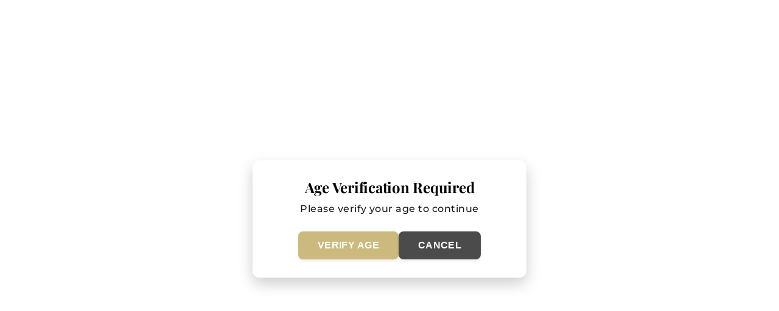

--- FILE ---
content_type: text/html; charset=utf-8
request_url: https://villabibbiani.it/en/pages/suite/suite-del-prete
body_size: 28599
content:
<!doctype html>
<html class="no-js" lang="en">
	<head>
		<meta charset="utf-8">
		<meta http-equiv="X-UA-Compatible" content="IE=edge">
		<meta name="viewport" content="width=device-width,initial-scale=1">
		<meta name="theme-color" content="">
		<link rel="canonical" href="https://villabibbiani.it/en/pages/suite/suite-del-prete"><link
				rel="icon"
				type="image/png"
				href="//villabibbiani.it/cdn/shop/files/logo.png?crop=center&height=32&v=1722868591&width=32"
			><script type='text/javascript'>
  {
    function inlineRemoveDesktopCss() {
      if (window.innerWidth >= 990) {
        return
      }
      const mUp = document.querySelectorAll('link[href*=".m-up"]')
      mUp?.forEach((link) => {
        const href = link.getAttribute('href')
        if (!href || href.includes('::')) return
        console.log('removin')
        link.removeAttribute('href')
        link.setAttribute('data-href', href)
      })
      if (window.innerWidth >= 750) {
        return;
      }

      const sUp = document.querySelectorAll('link[href*=".s-up"]');
      sUp?.forEach((link) => {
        const href = link.getAttribute('href')
        if (!href || href.includes('::')) return
        link.removeAttribute('href')
        link.setAttribute('data-href', href)
      })
    }
    try {
      inlineRemoveDesktopCss()
    } catch(e) {
      console.log(e)
    }
    if (document.readyState === 'loading') {
      try {
        inlineRemoveDesktopCss()
      } catch(e) {
        console.log(e)
      }
      document.addEventListener('DOMContentLoaded', inlineRemoveDesktopCss)
    } else {
      inlineRemoveDesktopCss()
    }

  }
</script>

<link rel="preconnect" href="https://fonts.shopifycdn.com" crossorigin><title>
			Suite del Prete
 &ndash; Villa Bibbiani</title>

		
			<meta name="description" content="Very welcoming room, elegantly decorated with a restored hand painted wooden coffered ceiling for people who are looking for intimacy and a warm atmosphere. Suite del Prete also offers a view on the private church of the Villa.">
		

		

<meta property="og:site_name" content="Villa Bibbiani">
<meta property="og:url" content="https://villabibbiani.it/en/pages/suite/suite-del-prete">
<meta property="og:title" content="Suite del Prete">
<meta property="og:type" content="website">
<meta property="og:description" content="Very welcoming room, elegantly decorated with a restored hand painted wooden coffered ceiling for people who are looking for intimacy and a warm atmosphere. Suite del Prete also offers a view on the private church of the Villa."><meta property="og:image" content="http://villabibbiani.it/cdn/shop/files/rhth.png?v=1721834199">
  <meta property="og:image:secure_url" content="https://villabibbiani.it/cdn/shop/files/rhth.png?v=1721834199">
  <meta property="og:image:width" content="1200">
  <meta property="og:image:height" content="628"><meta name="twitter:card" content="summary_large_image">
<meta name="twitter:title" content="Suite del Prete">
<meta name="twitter:description" content="Very welcoming room, elegantly decorated with a restored hand painted wooden coffered ceiling for people who are looking for intimacy and a warm atmosphere. Suite del Prete also offers a view on the private church of the Villa.">


		<script>window.performance && window.performance.mark && window.performance.mark('shopify.content_for_header.start');</script><meta name="facebook-domain-verification" content="kbc0w5fohn8z4km0vbx1ny9t0tg51n">
<meta id="shopify-digital-wallet" name="shopify-digital-wallet" content="/81197531452/digital_wallets/dialog">
<meta name="shopify-checkout-api-token" content="d66a65710effd7b16b9d56a1f257fedc">
<link rel="alternate" hreflang="x-default" href="https://villabibbiani.it/pages/suite/suite-del-prete">
<link rel="alternate" hreflang="it" href="https://villabibbiani.it/pages/suite/suite-del-prete">
<link rel="alternate" hreflang="es" href="https://villabibbiani.it/es/pages/suite/suite-del-prete">
<link rel="alternate" hreflang="en" href="https://villabibbiani.it/en/pages/suite/suite-del-prete">
<script async="async" src="/checkouts/internal/preloads.js?locale=en-IT"></script>
<link rel="preconnect" href="https://shop.app" crossorigin="anonymous">
<script async="async" src="https://shop.app/checkouts/internal/preloads.js?locale=en-IT&shop_id=81197531452" crossorigin="anonymous"></script>
<script id="apple-pay-shop-capabilities" type="application/json">{"shopId":81197531452,"countryCode":"IT","currencyCode":"EUR","merchantCapabilities":["supports3DS"],"merchantId":"gid:\/\/shopify\/Shop\/81197531452","merchantName":"Villa Bibbiani","requiredBillingContactFields":["postalAddress","email","phone"],"requiredShippingContactFields":["postalAddress","email","phone"],"shippingType":"shipping","supportedNetworks":["visa","maestro","masterCard","amex"],"total":{"type":"pending","label":"Villa Bibbiani","amount":"1.00"},"shopifyPaymentsEnabled":true,"supportsSubscriptions":true}</script>
<script id="shopify-features" type="application/json">{"accessToken":"d66a65710effd7b16b9d56a1f257fedc","betas":["rich-media-storefront-analytics"],"domain":"villabibbiani.it","predictiveSearch":true,"shopId":81197531452,"locale":"en"}</script>
<script>var Shopify = Shopify || {};
Shopify.shop = "villa-bibbiani.myshopify.com";
Shopify.locale = "en";
Shopify.currency = {"active":"EUR","rate":"1.0"};
Shopify.country = "IT";
Shopify.theme = {"name":"Villa Bibbiani 2.0","id":163332948284,"schema_name":"uCoast","schema_version":"10.0.3","theme_store_id":null,"role":"main"};
Shopify.theme.handle = "null";
Shopify.theme.style = {"id":null,"handle":null};
Shopify.cdnHost = "villabibbiani.it/cdn";
Shopify.routes = Shopify.routes || {};
Shopify.routes.root = "/en/";</script>
<script type="module">!function(o){(o.Shopify=o.Shopify||{}).modules=!0}(window);</script>
<script>!function(o){function n(){var o=[];function n(){o.push(Array.prototype.slice.apply(arguments))}return n.q=o,n}var t=o.Shopify=o.Shopify||{};t.loadFeatures=n(),t.autoloadFeatures=n()}(window);</script>
<script>
  window.ShopifyPay = window.ShopifyPay || {};
  window.ShopifyPay.apiHost = "shop.app\/pay";
  window.ShopifyPay.redirectState = null;
</script>
<script id="shop-js-analytics" type="application/json">{"pageType":"metaobject"}</script>
<script defer="defer" async type="module" src="//villabibbiani.it/cdn/shopifycloud/shop-js/modules/v2/client.init-shop-cart-sync_BApSsMSl.en.esm.js"></script>
<script defer="defer" async type="module" src="//villabibbiani.it/cdn/shopifycloud/shop-js/modules/v2/chunk.common_CBoos6YZ.esm.js"></script>
<script type="module">
  await import("//villabibbiani.it/cdn/shopifycloud/shop-js/modules/v2/client.init-shop-cart-sync_BApSsMSl.en.esm.js");
await import("//villabibbiani.it/cdn/shopifycloud/shop-js/modules/v2/chunk.common_CBoos6YZ.esm.js");

  window.Shopify.SignInWithShop?.initShopCartSync?.({"fedCMEnabled":true,"windoidEnabled":true});

</script>
<script>
  window.Shopify = window.Shopify || {};
  if (!window.Shopify.featureAssets) window.Shopify.featureAssets = {};
  window.Shopify.featureAssets['shop-js'] = {"shop-cart-sync":["modules/v2/client.shop-cart-sync_DJczDl9f.en.esm.js","modules/v2/chunk.common_CBoos6YZ.esm.js"],"init-fed-cm":["modules/v2/client.init-fed-cm_BzwGC0Wi.en.esm.js","modules/v2/chunk.common_CBoos6YZ.esm.js"],"init-windoid":["modules/v2/client.init-windoid_BS26ThXS.en.esm.js","modules/v2/chunk.common_CBoos6YZ.esm.js"],"shop-cash-offers":["modules/v2/client.shop-cash-offers_DthCPNIO.en.esm.js","modules/v2/chunk.common_CBoos6YZ.esm.js","modules/v2/chunk.modal_Bu1hFZFC.esm.js"],"shop-button":["modules/v2/client.shop-button_D_JX508o.en.esm.js","modules/v2/chunk.common_CBoos6YZ.esm.js"],"init-shop-email-lookup-coordinator":["modules/v2/client.init-shop-email-lookup-coordinator_DFwWcvrS.en.esm.js","modules/v2/chunk.common_CBoos6YZ.esm.js"],"shop-toast-manager":["modules/v2/client.shop-toast-manager_tEhgP2F9.en.esm.js","modules/v2/chunk.common_CBoos6YZ.esm.js"],"shop-login-button":["modules/v2/client.shop-login-button_DwLgFT0K.en.esm.js","modules/v2/chunk.common_CBoos6YZ.esm.js","modules/v2/chunk.modal_Bu1hFZFC.esm.js"],"avatar":["modules/v2/client.avatar_BTnouDA3.en.esm.js"],"init-shop-cart-sync":["modules/v2/client.init-shop-cart-sync_BApSsMSl.en.esm.js","modules/v2/chunk.common_CBoos6YZ.esm.js"],"pay-button":["modules/v2/client.pay-button_BuNmcIr_.en.esm.js","modules/v2/chunk.common_CBoos6YZ.esm.js"],"init-shop-for-new-customer-accounts":["modules/v2/client.init-shop-for-new-customer-accounts_DrjXSI53.en.esm.js","modules/v2/client.shop-login-button_DwLgFT0K.en.esm.js","modules/v2/chunk.common_CBoos6YZ.esm.js","modules/v2/chunk.modal_Bu1hFZFC.esm.js"],"init-customer-accounts-sign-up":["modules/v2/client.init-customer-accounts-sign-up_TlVCiykN.en.esm.js","modules/v2/client.shop-login-button_DwLgFT0K.en.esm.js","modules/v2/chunk.common_CBoos6YZ.esm.js","modules/v2/chunk.modal_Bu1hFZFC.esm.js"],"shop-follow-button":["modules/v2/client.shop-follow-button_C5D3XtBb.en.esm.js","modules/v2/chunk.common_CBoos6YZ.esm.js","modules/v2/chunk.modal_Bu1hFZFC.esm.js"],"checkout-modal":["modules/v2/client.checkout-modal_8TC_1FUY.en.esm.js","modules/v2/chunk.common_CBoos6YZ.esm.js","modules/v2/chunk.modal_Bu1hFZFC.esm.js"],"init-customer-accounts":["modules/v2/client.init-customer-accounts_C0Oh2ljF.en.esm.js","modules/v2/client.shop-login-button_DwLgFT0K.en.esm.js","modules/v2/chunk.common_CBoos6YZ.esm.js","modules/v2/chunk.modal_Bu1hFZFC.esm.js"],"lead-capture":["modules/v2/client.lead-capture_Cq0gfm7I.en.esm.js","modules/v2/chunk.common_CBoos6YZ.esm.js","modules/v2/chunk.modal_Bu1hFZFC.esm.js"],"shop-login":["modules/v2/client.shop-login_BmtnoEUo.en.esm.js","modules/v2/chunk.common_CBoos6YZ.esm.js","modules/v2/chunk.modal_Bu1hFZFC.esm.js"],"payment-terms":["modules/v2/client.payment-terms_BHOWV7U_.en.esm.js","modules/v2/chunk.common_CBoos6YZ.esm.js","modules/v2/chunk.modal_Bu1hFZFC.esm.js"]};
</script>
<script id="__st">var __st={"a":81197531452,"offset":-18000,"reqid":"34a1a120-b536-4643-8498-68bbc57e75dd-1768869720","pageurl":"villabibbiani.it\/en\/pages\/suite\/suite-del-prete","u":"44991247a9e9","p":"metaobject","rtyp":"metaobject","rid":23485776188};</script>
<script>window.ShopifyPaypalV4VisibilityTracking = true;</script>
<script id="captcha-bootstrap">!function(){'use strict';const t='contact',e='account',n='new_comment',o=[[t,t],['blogs',n],['comments',n],[t,'customer']],c=[[e,'customer_login'],[e,'guest_login'],[e,'recover_customer_password'],[e,'create_customer']],r=t=>t.map((([t,e])=>`form[action*='/${t}']:not([data-nocaptcha='true']) input[name='form_type'][value='${e}']`)).join(','),a=t=>()=>t?[...document.querySelectorAll(t)].map((t=>t.form)):[];function s(){const t=[...o],e=r(t);return a(e)}const i='password',u='form_key',d=['recaptcha-v3-token','g-recaptcha-response','h-captcha-response',i],f=()=>{try{return window.sessionStorage}catch{return}},m='__shopify_v',_=t=>t.elements[u];function p(t,e,n=!1){try{const o=window.sessionStorage,c=JSON.parse(o.getItem(e)),{data:r}=function(t){const{data:e,action:n}=t;return t[m]||n?{data:e,action:n}:{data:t,action:n}}(c);for(const[e,n]of Object.entries(r))t.elements[e]&&(t.elements[e].value=n);n&&o.removeItem(e)}catch(o){console.error('form repopulation failed',{error:o})}}const l='form_type',E='cptcha';function T(t){t.dataset[E]=!0}const w=window,h=w.document,L='Shopify',v='ce_forms',y='captcha';let A=!1;((t,e)=>{const n=(g='f06e6c50-85a8-45c8-87d0-21a2b65856fe',I='https://cdn.shopify.com/shopifycloud/storefront-forms-hcaptcha/ce_storefront_forms_captcha_hcaptcha.v1.5.2.iife.js',D={infoText:'Protected by hCaptcha',privacyText:'Privacy',termsText:'Terms'},(t,e,n)=>{const o=w[L][v],c=o.bindForm;if(c)return c(t,g,e,D).then(n);var r;o.q.push([[t,g,e,D],n]),r=I,A||(h.body.append(Object.assign(h.createElement('script'),{id:'captcha-provider',async:!0,src:r})),A=!0)});var g,I,D;w[L]=w[L]||{},w[L][v]=w[L][v]||{},w[L][v].q=[],w[L][y]=w[L][y]||{},w[L][y].protect=function(t,e){n(t,void 0,e),T(t)},Object.freeze(w[L][y]),function(t,e,n,w,h,L){const[v,y,A,g]=function(t,e,n){const i=e?o:[],u=t?c:[],d=[...i,...u],f=r(d),m=r(i),_=r(d.filter((([t,e])=>n.includes(e))));return[a(f),a(m),a(_),s()]}(w,h,L),I=t=>{const e=t.target;return e instanceof HTMLFormElement?e:e&&e.form},D=t=>v().includes(t);t.addEventListener('submit',(t=>{const e=I(t);if(!e)return;const n=D(e)&&!e.dataset.hcaptchaBound&&!e.dataset.recaptchaBound,o=_(e),c=g().includes(e)&&(!o||!o.value);(n||c)&&t.preventDefault(),c&&!n&&(function(t){try{if(!f())return;!function(t){const e=f();if(!e)return;const n=_(t);if(!n)return;const o=n.value;o&&e.removeItem(o)}(t);const e=Array.from(Array(32),(()=>Math.random().toString(36)[2])).join('');!function(t,e){_(t)||t.append(Object.assign(document.createElement('input'),{type:'hidden',name:u})),t.elements[u].value=e}(t,e),function(t,e){const n=f();if(!n)return;const o=[...t.querySelectorAll(`input[type='${i}']`)].map((({name:t})=>t)),c=[...d,...o],r={};for(const[a,s]of new FormData(t).entries())c.includes(a)||(r[a]=s);n.setItem(e,JSON.stringify({[m]:1,action:t.action,data:r}))}(t,e)}catch(e){console.error('failed to persist form',e)}}(e),e.submit())}));const S=(t,e)=>{t&&!t.dataset[E]&&(n(t,e.some((e=>e===t))),T(t))};for(const o of['focusin','change'])t.addEventListener(o,(t=>{const e=I(t);D(e)&&S(e,y())}));const B=e.get('form_key'),M=e.get(l),P=B&&M;t.addEventListener('DOMContentLoaded',(()=>{const t=y();if(P)for(const e of t)e.elements[l].value===M&&p(e,B);[...new Set([...A(),...v().filter((t=>'true'===t.dataset.shopifyCaptcha))])].forEach((e=>S(e,t)))}))}(h,new URLSearchParams(w.location.search),n,t,e,['guest_login'])})(!0,!0)}();</script>
<script integrity="sha256-4kQ18oKyAcykRKYeNunJcIwy7WH5gtpwJnB7kiuLZ1E=" data-source-attribution="shopify.loadfeatures" defer="defer" src="//villabibbiani.it/cdn/shopifycloud/storefront/assets/storefront/load_feature-a0a9edcb.js" crossorigin="anonymous"></script>
<script crossorigin="anonymous" defer="defer" src="//villabibbiani.it/cdn/shopifycloud/storefront/assets/shopify_pay/storefront-65b4c6d7.js?v=20250812"></script>
<script data-source-attribution="shopify.dynamic_checkout.dynamic.init">var Shopify=Shopify||{};Shopify.PaymentButton=Shopify.PaymentButton||{isStorefrontPortableWallets:!0,init:function(){window.Shopify.PaymentButton.init=function(){};var t=document.createElement("script");t.src="https://villabibbiani.it/cdn/shopifycloud/portable-wallets/latest/portable-wallets.en.js",t.type="module",document.head.appendChild(t)}};
</script>
<script data-source-attribution="shopify.dynamic_checkout.buyer_consent">
  function portableWalletsHideBuyerConsent(e){var t=document.getElementById("shopify-buyer-consent"),n=document.getElementById("shopify-subscription-policy-button");t&&n&&(t.classList.add("hidden"),t.setAttribute("aria-hidden","true"),n.removeEventListener("click",e))}function portableWalletsShowBuyerConsent(e){var t=document.getElementById("shopify-buyer-consent"),n=document.getElementById("shopify-subscription-policy-button");t&&n&&(t.classList.remove("hidden"),t.removeAttribute("aria-hidden"),n.addEventListener("click",e))}window.Shopify?.PaymentButton&&(window.Shopify.PaymentButton.hideBuyerConsent=portableWalletsHideBuyerConsent,window.Shopify.PaymentButton.showBuyerConsent=portableWalletsShowBuyerConsent);
</script>
<script data-source-attribution="shopify.dynamic_checkout.cart.bootstrap">document.addEventListener("DOMContentLoaded",(function(){function t(){return document.querySelector("shopify-accelerated-checkout-cart, shopify-accelerated-checkout")}if(t())Shopify.PaymentButton.init();else{new MutationObserver((function(e,n){t()&&(Shopify.PaymentButton.init(),n.disconnect())})).observe(document.body,{childList:!0,subtree:!0})}}));
</script>
<script id='scb4127' type='text/javascript' async='' src='https://villabibbiani.it/cdn/shopifycloud/privacy-banner/storefront-banner.js'></script><link id="shopify-accelerated-checkout-styles" rel="stylesheet" media="screen" href="https://villabibbiani.it/cdn/shopifycloud/portable-wallets/latest/accelerated-checkout-backwards-compat.css" crossorigin="anonymous">
<style id="shopify-accelerated-checkout-cart">
        #shopify-buyer-consent {
  margin-top: 1em;
  display: inline-block;
  width: 100%;
}

#shopify-buyer-consent.hidden {
  display: none;
}

#shopify-subscription-policy-button {
  background: none;
  border: none;
  padding: 0;
  text-decoration: underline;
  font-size: inherit;
  cursor: pointer;
}

#shopify-subscription-policy-button::before {
  box-shadow: none;
}

      </style>

<script>window.performance && window.performance.mark && window.performance.mark('shopify.content_for_header.end');</script>

		

<style data-shopify>
	
		@font-face {
  font-family: Montserrat;
  font-weight: 500;
  font-style: normal;
  font-display: swap;
  src: url("//villabibbiani.it/cdn/fonts/montserrat/montserrat_n5.07ef3781d9c78c8b93c98419da7ad4fbeebb6635.woff2") format("woff2"),
       url("//villabibbiani.it/cdn/fonts/montserrat/montserrat_n5.adf9b4bd8b0e4f55a0b203cdd84512667e0d5e4d.woff") format("woff");
}

		@font-face {
  font-family: Montserrat;
  font-weight: 700;
  font-style: normal;
  font-display: swap;
  src: url("//villabibbiani.it/cdn/fonts/montserrat/montserrat_n7.3c434e22befd5c18a6b4afadb1e3d77c128c7939.woff2") format("woff2"),
       url("//villabibbiani.it/cdn/fonts/montserrat/montserrat_n7.5d9fa6e2cae713c8fb539a9876489d86207fe957.woff") format("woff");
}

		@font-face {
  font-family: Montserrat;
  font-weight: 500;
  font-style: italic;
  font-display: swap;
  src: url("//villabibbiani.it/cdn/fonts/montserrat/montserrat_i5.d3a783eb0cc26f2fda1e99d1dfec3ebaea1dc164.woff2") format("woff2"),
       url("//villabibbiani.it/cdn/fonts/montserrat/montserrat_i5.76d414ea3d56bb79ef992a9c62dce2e9063bc062.woff") format("woff");
}

		@font-face {
  font-family: Montserrat;
  font-weight: 700;
  font-style: italic;
  font-display: swap;
  src: url("//villabibbiani.it/cdn/fonts/montserrat/montserrat_i7.a0d4a463df4f146567d871890ffb3c80408e7732.woff2") format("woff2"),
       url("//villabibbiani.it/cdn/fonts/montserrat/montserrat_i7.f6ec9f2a0681acc6f8152c40921d2a4d2e1a2c78.woff") format("woff");
}

	
	
	    @font-face {
  font-family: "Playfair Display";
  font-weight: 700;
  font-style: normal;
  font-display: swap;
  src: url("//villabibbiani.it/cdn/fonts/playfair_display/playfairdisplay_n7.592b3435e0fff3f50b26d410c73ae7ec893f6910.woff2") format("woff2"),
       url("//villabibbiani.it/cdn/fonts/playfair_display/playfairdisplay_n7.998b1417dec711058cce2abb61a0b8c59066498f.woff") format("woff");
}

	



	
	    :root,
	    .color-background-1 {
	    --c-background: 255,255,255;
		--c-card-background: ,,;
	    
	        --gradient-background: #ffffff;
	    
	    --c-foreground: 0,0,0;
		--c-heading-text: 18,18,18;
	    --c-shadow: 217,217,217;
	    --c-button: 204,182,125;
	    --c-button-text: 255,255,255;
	    --c-secondary-button: ,,;
	    --c-secondary-button-text: ,,;
	    --c-outline-button: 255,255,255;
	    --c-outline-button-text: 204,182,125;
	    --c-link: 204,182,125;
	    --c-badge-foreground: 0,0,0;

	    --c-badge-background: 255,255,255;
	    --c-badge-border: 0,0,0;
	    --payment-terms-background-color: rgb(255 255 255);
	    }
	
	    
	    .color-background-2 {
	    --c-background: ,,;
		--c-card-background: ,,;
	    
	        --gradient-background: ;
	    
	    --c-foreground: 0,0,0;
		--c-heading-text: 18,18,18;
	    --c-shadow: 217,217,217;
	    --c-button: ,,;
	    --c-button-text: ,,;
	    --c-secondary-button: 247,240,250;
	    --c-secondary-button-text: 0,0,0;
	    --c-outline-button: ,,;
	    --c-outline-button-text: ,,;
	    --c-link: ,,;
	    --c-badge-foreground: 0,0,0;

	    --c-badge-background: ,,;
	    --c-badge-border: 0,0,0;
	    --payment-terms-background-color: rgb();
	    }
	
	    
	    .color-inverse {
	    --c-background: 18,18,18;
		--c-card-background: ,,;
	    
	        --gradient-background: #121212;
	    
	    --c-foreground: 255,255,255;
		--c-heading-text: 255,255,255;
	    --c-shadow: 217,217,217;
	    --c-button: ,,;
	    --c-button-text: ,,;
	    --c-secondary-button: ,,;
	    --c-secondary-button-text: ,,;
	    --c-outline-button: 18,18,18;
	    --c-outline-button-text: 255,255,255;
	    --c-link: 255,255,255;
	    --c-badge-foreground: 255,255,255;

	    --c-badge-background: 18,18,18;
	    --c-badge-border: 255,255,255;
	    --payment-terms-background-color: rgb(18 18 18);
	    }
	
	    
	    .color-accent-1 {
	    --c-background: ,,;
		--c-card-background: ,,;
	    
	        --gradient-background: ;
	    
	    --c-foreground: 255,255,255;
		--c-heading-text: 18,18,18;
	    --c-shadow: 217,217,217;
	    --c-button: 255,255,255;
	    --c-button-text: 39,7,49;
	    --c-secondary-button: ,,;
	    --c-secondary-button-text: ,,;
	    --c-outline-button: ,,;
	    --c-outline-button-text: ,,;
	    --c-link: ,,;
	    --c-badge-foreground: 255,255,255;

	    --c-badge-background: ,,;
	    --c-badge-border: 255,255,255;
	    --payment-terms-background-color: rgb();
	    }
	
	    
	    .color-accent-2 {
	    --c-background: 248,247,247;
		--c-card-background: ,,;
	    
	        --gradient-background: #f8f7f7;
	    
	    --c-foreground: 0,0,0;
		--c-heading-text: 18,18,18;
	    --c-shadow: 217,217,217;
	    --c-button: ,,;
	    --c-button-text: ,,;
	    --c-secondary-button: 247,240,250;
	    --c-secondary-button-text: 255,255,255;
	    --c-outline-button: 248,247,247;
	    --c-outline-button-text: ,,;
	    --c-link: ,,;
	    --c-badge-foreground: 0,0,0;

	    --c-badge-background: 248,247,247;
	    --c-badge-border: 0,0,0;
	    --payment-terms-background-color: rgb(248 247 247);
	    }
	
	    
	    .color-scheme-2557bd81-e4bb-4cd9-801c-7cfbd40c972c {
	    --c-background: 0,0,0;
		--c-card-background: ,,;
	    
	        --gradient-background: radial-gradient(rgba(0, 0, 0, 0) 4%, rgba(0, 0, 0, 0.95) 100%);
	    
	    --c-foreground: 255,255,255;
		--c-heading-text: 18,18,18;
	    --c-shadow: 217,217,217;
	    --c-button: ,,;
	    --c-button-text: 255,255,255;
	    --c-secondary-button: ,,;
	    --c-secondary-button-text: ,,;
	    --c-outline-button: 0,0,0;
	    --c-outline-button-text: 255,255,255;
	    --c-link: 255,255,255;
	    --c-badge-foreground: 255,255,255;

	    --c-badge-background: 0,0,0;
	    --c-badge-border: 255,255,255;
	    --payment-terms-background-color: rgb(0 0 0);
	    }
	
	    
	    .color-scheme-30cf4b19-b9e6-4d6e-9526-86301e6a079e {
	    --c-background: 255,255,255;
		--c-card-background: ,,;
	    
	        --gradient-background: #ffffff;
	    
	    --c-foreground: 0,0,0;
		--c-heading-text: 174,158,118;
	    --c-shadow: 217,217,217;
	    --c-button: 204,182,125;
	    --c-button-text: 255,255,255;
	    --c-secondary-button: ,,;
	    --c-secondary-button-text: ,,;
	    --c-outline-button: 255,255,255;
	    --c-outline-button-text: 204,182,125;
	    --c-link: 204,182,125;
	    --c-badge-foreground: 0,0,0;

	    --c-badge-background: 255,255,255;
	    --c-badge-border: 0,0,0;
	    --payment-terms-background-color: rgb(255 255 255);
	    }
	
	    
	    .color-scheme-72e68a5a-2099-41e4-b9ea-4b7f7b176f3d {
	    --c-background: 0,0,0;
		--c-card-background: ,,;
	    
	        --gradient-background: radial-gradient(rgba(0, 0, 0, 0.25), rgba(0, 0, 0, 0.25) 100%);
	    
	    --c-foreground: 255,255,255;
		--c-heading-text: 255,255,255;
	    --c-shadow: 217,217,217;
	    --c-button: 0,0,0;
	    --c-button-text: 255,255,255;
	    --c-secondary-button: ,,;
	    --c-secondary-button-text: ,,;
	    --c-outline-button: 0,0,0;
	    --c-outline-button-text: 0,0,0;
	    --c-link: 0,0,0;
	    --c-badge-foreground: 255,255,255;

	    --c-badge-background: 0,0,0;
	    --c-badge-border: 255,255,255;
	    --payment-terms-background-color: rgb(0 0 0);
	    }
	
	    
	    .color-scheme-964daef8-3c3e-4c26-9107-01d0a2f8368f {
	    --c-background: ,,;
		--c-card-background: ,,;
	    
	        --gradient-background: linear-gradient(180deg, rgba(0, 0, 0, 0.35), rgba(0, 0, 0, 0) 100%);
	    
	    --c-foreground: 255,255,255;
		--c-heading-text: 255,255,255;
	    --c-shadow: 217,217,217;
	    --c-button: 204,182,125;
	    --c-button-text: 255,255,255;
	    --c-secondary-button: ,,;
	    --c-secondary-button-text: ,,;
	    --c-outline-button: ,,;
	    --c-outline-button-text: 204,182,125;
	    --c-link: 204,182,125;
	    --c-badge-foreground: 255,255,255;

	    --c-badge-background: ,,;
	    --c-badge-border: 255,255,255;
	    --payment-terms-background-color: rgb();
	    }
	
	    
	    .color-scheme-f43883b0-4f33-4609-b4b3-15119cfa3adf {
	    --c-background: 255,255,255;
		--c-card-background: 0,0,0;
	    
	        --gradient-background: #ffffff;
	    
	    --c-foreground: 0,0,0;
		--c-heading-text: 18,18,18;
	    --c-shadow: 217,217,217;
	    --c-button: 204,182,125;
	    --c-button-text: 255,255,255;
	    --c-secondary-button: ,,;
	    --c-secondary-button-text: ,,;
	    --c-outline-button: 255,255,255;
	    --c-outline-button-text: 204,182,125;
	    --c-link: 204,182,125;
	    --c-badge-foreground: 0,0,0;

	    --c-badge-background: 255,255,255;
	    --c-badge-border: 0,0,0;
	    --payment-terms-background-color: rgb(255 255 255);
	    }
	

	body, .color-background-1, .color-background-2, .color-inverse, .color-accent-1, .color-accent-2, .color-scheme-2557bd81-e4bb-4cd9-801c-7cfbd40c972c, .color-scheme-30cf4b19-b9e6-4d6e-9526-86301e6a079e, .color-scheme-72e68a5a-2099-41e4-b9ea-4b7f7b176f3d, .color-scheme-964daef8-3c3e-4c26-9107-01d0a2f8368f, .color-scheme-f43883b0-4f33-4609-b4b3-15119cfa3adf {
	color: rgba(var(--c-foreground), 1);
	background-color: rgb(var(--c-background));
	}

	:root {
	
		--f-body-family:Montserrat,sans-serif;
		--f-body-style:normal;
		--f-body-weight:500;
		--f-body-weight-bold:800;
		--f-body-weight-extra-bold:900;
		--f-body-scale: 1;
	
	
		--f-heading-family:"Playfair Display",serif;
		--f-heading-style:normal;
		--f-heading-weight:700;
		--f-heading-scale:1.1538461538461537;
	
	--me-padding:calc( * var(--ax))
;
	--me-border-opacity:0.05;
	--me-border-width:calc(1 * var(--ax))
;
	--me-radius:calc(0 * var(--ax))
;
	--me-shadow-opacity:0.05;
	--me-shadow-horizontal-offset:calc(0 * var(--ax))
;
	--me-shadow-vertical-offset:calc(4 * var(--ax))
;
	--me-shadow-blur-radius:calc(5 * var(--ax))
;
	--me-shadow-visible: 1;

	--page-width:calc(1660 * var(--ax))
;
	--page-width-margin:calc(24 * var(--ax))
;

	--p-crd-image-padding:calc(0 * var(--ax))
;
	--p-crd-corner-radius:calc(0 * var(--ax))
;
	--p-crd-text-alignment:left;
	--p-crd-border-width:calc(0 * var(--ax))
;
	--p-crd-border-opacity:1.0;
	--p-crd-shadow-opacity:0.0;
	--p-crd-shadow-visible: 0;
	--p-crd-shadow-horizontal-offset:calc(-2 * var(--ax))
;
	--p-crd-shadow-vertical-offset:calc(26 * var(--ax))
;
	--p-crd-shadow-blur-radius:calc(5 * var(--ax))
;

	--c-crd-image-padding:calc(0 * var(--ax))
;
	--c-crd-corner-radius:calc(0 * var(--ax))
;
	--c-crd-text-alignment:left;
	--c-crd-border-width:calc(0 * var(--ax))
;
	--c-crd-border-opacity:0.1;
	--c-crd-shadow-opacity:0.0;
	--c-crd-shadow-visible: 0;
	--c-crd-shadow-horizontal-offset:calc(0 * var(--ax))
;
	--c-crd-shadow-vertical-offset:calc(4 * var(--ax))
;
	--c-crd-shadow-blur-radius:calc(5 * var(--ax))
;

	--b-crd-image-padding:calc(0 * var(--ax))
;
	--b-crd-corner-radius:calc(0 * var(--ax))
;
	--b-crd-text-alignment:left;
	--b-crd-border-width:calc(0 * var(--ax))
;
	--b-crd-border-opacity:0.1;
	--b-crd-shadow-opacity:0.0;
	--b-crd-shadow-visible: 0;
	--b-crd-shadow-horizontal-offset:calc(0 * var(--ax))
;
	--b-crd-shadow-vertical-offset:calc(4 * var(--ax))
;
	--b-crd-shadow-blur-radius:calc(5 * var(--ax))
;

	--badge-corner-radius:calc(40 * var(--ax))
;

	--pop-border-width:calc(1 * var(--ax))
;
	--pop-border-opacity:0.1;
	--pop-corner-radius:calc(0 * var(--ax))
;
	--pop-shadow-opacity:0.0;
	--pop-shadow-horizontal-offset:calc(0 * var(--ax))
;
	--pop-shadow-vertical-offset:calc(4 * var(--ax))
;
	--pop-shadow-blur-radius:calc(5 * var(--ax))
;

	--d-border-width:calc(1 * var(--ax))
;
	--d-border-opacity:0.1;
	--d-shadow-opacity:0.0;
	--d-shadow-horizontal-offset:calc(0 * var(--ax))
;
	--d-shadow-vertical-offset:calc(4 * var(--ax))
;
	--d-shadow-blur-radius:calc(5 * var(--ax))
;

	--spacing-desktop:calc(40 * var(--ax))
;
	--spacing-mobile:calc(24 * var(--ax))
;

	--y-spacing-desk:calc(40 * var(--ax))
;
	--x-spacing-desk:calc(16 * var(--ax))
;
	--y-spacing-phone:calc(20 * var(--ax))
;
	--x-spacing-phone:calc(8 * var(--ax))
;

	--tb-border-opacity:0.1;
	--tb-border-width:calc(0 * var(--ax))
;
	--tb-radius:calc(0 * var(--ax))
;
	--tb-shadow-opacity:0.0;
	--tb-shadow-visible: 0;
	--tb-shadow-horizontal-offset:calc(0 * var(--ax))
;
	--tb-shadow-vertical-offset:calc(4 * var(--ax))
;
	--tb-shadow-blur-radius:calc(5 * var(--ax))
;
	--btn-radius:calc(0 * var(--ax))
;
	--btn-radius-outset:  calc(0 * var(--ax));
	--btn-border-width:calc(1 * var(--ax))
;
	--btn-border-opacity:1.0;
	--btn-shadow-opacity:0.0;
	--btn-shadow-visible: 0;
	--btn-shadow-horizontal-offset:calc(0 * var(--ax))
;
	--btn-shadow-vertical-offset:calc(4 * var(--ax))
;
	--btn-shadow-blur-radius:calc(5 * var(--ax))
;
	--btn-border-offset:calc(0 * var(--ax))
;

	--i-radius:calc(0 * var(--ax))
;
	--i-border-width:calc(1 * var(--ax))
;
	--i-border-opacity:1.0;
	--i-shadow-opacity:0.0;
	--i-shadow-horizontal-offset:calc(0 * var(--ax))
;
	--i-margin-offset:calc(0 * var(--ax))
;
	--i-shadow-vertical-offset:calc(4 * var(--ax))
;
	--i-shadow-blur-radius:calc(5 * var(--ax))
;
	--i-radius-outset:calc(0 * var(--ax))
;

	--pills-radius:calc(0 * var(--ax))
;
	--pills-border-width:calc(1 * var(--ax))
;
	--pills-border-opacity:1.0;
	--pills-shadow-opacity:0.0;
	--pills-shadow-horizontal-offset:calc(0 * var(--ax))
;
	--pills-shadow-vertical-offset:calc(4 * var(--ax))
;
	--pills-shadow-blur-radius:calc(5 * var(--ax))
;

	
	--header-bottom-position-desktop: calc(200 * var(--ax))
;

	--combo-box-shadow-1: var(--shadow-horizontal-offset) var(--shadow-vertical-offset)
	var(--shadow-blur-radius) rgba(var(--c-shadow), var(--shadow-opacity));
	--combo-box-shadow-2: 0 0 0 var(--ax3) rgb(var(--c-background)),
	0 0 var(--ax5) var(--ax4) rgba(var(--c-foreground), 0.3);
	--combo-box-shadow-3: 0 0 0 var(--ax3) rgb(var(--c-background)),
	0 0 0rem (--ax5) rgba(var(--c-foreground), 0.5);


	--combo-popup-shadow: var(--pop-shadow-horizontal-offset) var(--pop-shadow-vertical-offset)
	var(--pop-shadow-blur-radius) rgba(var(--c-shadow), var(--pop-shadow-opacity));
	--combo-popup-focus-shadow: 0 0 var(--ax2) 0 rgba(var(--c-foreground), 0.3);
	--combo-popup-content-shadow: var(--pop-shadow-horizontal-offset) var(--pop-shadow-vertical-offset)
	var(--pop-shadow-blur-radius) rgba(var(--c-shadow), var(--pop-shadow-opacity));

	--combo-outline-1: #{$ax2} solid rgba(#{$schemaColorForeground}, 0.5);

	}
</style>

		<style data-shopify>
			:root{--ax:0.1rem;--ax:calc(clamp(9rem, 26.67vw, 10rem)*0.01);--x-spacing:var(--x-spacing-phone);--y-spacing:var(--y-spacing-phone);--header-height:calc(var(--ax)*45);--announcement-height:calc(var(--ax)*26);--viewport-height:100vh;--drawer-height:var(--viewport-height);--section-spacing:var(--spacing-mobile);--ax1:calc(var(--ax)*1);--ax2:calc(var(--ax)*2);--ax3:calc(var(--ax)*3);--ax4:calc(var(--ax)*4);--ax5:calc(var(--ax)*5);--ax6:calc(var(--ax)*6);--ax7:calc(var(--ax)*7);--ax8:calc(var(--ax)*8);--ax9:calc(var(--ax)*9);--ax10:calc(var(--ax)*10);--ax11:calc(var(--ax)*11);--ax12:calc(var(--ax)*12);--ax13:calc(var(--ax)*13);--ax14:calc(var(--ax)*14);--ax15:calc(var(--ax)*15);--ax16:calc(var(--ax)*16);--ax17:calc(var(--ax)*17);--ax18:calc(var(--ax)*18);--ax19:calc(var(--ax)*19);--ax20:calc(var(--ax)*20);--ax21:calc(var(--ax)*21);--ax22:calc(var(--ax)*22);--ax23:calc(var(--ax)*23);--ax24:calc(var(--ax)*24);--ax25:calc(var(--ax)*25);--ax26:calc(var(--ax)*26);--ax27:calc(var(--ax)*27);--ax28:calc(var(--ax)*28);--ax29:calc(var(--ax)*29);--ax30:calc(var(--ax)*30);--ax31:calc(var(--ax)*31);--ax32:calc(var(--ax)*32);--ax33:calc(var(--ax)*33);--ax34:calc(var(--ax)*34);--ax35:calc(var(--ax)*35);--ax36:calc(var(--ax)*36);--ax37:calc(var(--ax)*37);--ax38:calc(var(--ax)*38);--ax39:calc(var(--ax)*39);--ax40:calc(var(--ax)*40);--ax41:calc(var(--ax)*41);--ax42:calc(var(--ax)*42);--ax43:calc(var(--ax)*43);--ax44:calc(var(--ax)*44);--ax45:calc(var(--ax)*45);--ax46:calc(var(--ax)*46);--ax47:calc(var(--ax)*47);--ax48:calc(var(--ax)*48);--ax49:calc(var(--ax)*49);--ax50:calc(var(--ax)*50)}*,:after,:before{box-sizing:inherit}html{box-sizing:border-box;font-size:calc(var(--f-body-scale)*62.5%);height:100%}body{display:grid;font-family:var(--f-body-family);font-size:calc(var(--ax)*12);font-style:var(--f-body-style);font-weight:var(--f-body-weight);grid-template-columns:100%;grid-template-rows:auto auto 1fr auto;letter-spacing:.04em;line-height:calc(1 + .8/var(--f-body-scale));margin:0;min-height:100%}@media only screen and (min-width:990px){body{font-size:calc(var(--ax)*14)}}@media only screen and (min-width:750px) and (max-width:989px){.m-only-hide{display:none!important}}.absolute-fill{bottom:0;height:100%;left:0;position:absolute;right:0;top:0;width:100%}.top-0{top:0}.left-0{left:0}.bottom-0{bottom:0}.right-0{right:0}.z-1{z-index:1}.z-2{z-index:2}.z-3{z-index:3}.tt-none{text-transform:none}.tt-uppercase{text-transform:uppercase}.tt-capitalize{text-transform:capitalize}.object-cover{object-fit:cover}.left{text-align:left}.center{text-align:center}.right{text-align:right}.uppercase{text-transform:uppercase}.light{opacity:.7}.m-0{margin:0}.mt-0{margin-top:0}.mb-0{margin-bottom:0}.p-0{padding:0}.p-x{padding-left:var(--x-spacing);padding-right:var(--x-spacing)}.p-y{padding-bottom:var(--x-spacing);padding-top:var(--x-spacing)}.p{padding:var(--x-spacing)}.b-0{border:0}.my-0{margin-bottom:0;margin-top:0}.mx-auto{margin-right:auto}.ml-auto,.mx-auto{margin-left:auto}.ml-0{margin-left:0}.mr-auto{margin-right:auto}.mr-0{margin-right:0}.my-auto{margin-bottom:auto;margin-top:auto}.h-100{height:100%}.h-auto{height:auto}.w-100{width:100%}.w-auto{width:auto}.w-max,.w-max-contain{width:max-content}.w-max-contain{max-width:100%}.lh-1{line-height:1}.relative{position:relative}.absolute{position:absolute}.sticky{position:sticky}.fixed{position:fixed}.center-within{align-items:center;display:flex;justify-content:center}.block-svg{height:auto;width:100%}.block{display:block}.inline-block{display:inline-block}.inline-flex{display:inline-flex}.display-grid{display:grid}.flex{display:flex}.justify-start{justify-content:flex-start}.justify-end{justify-content:flex-end}.justify-center{justify-content:center}.justify-between{justify-content:space-between}.align-start{align-items:flex-start}.align-end{align-items:flex-end}.align-center{align-items:center}.flex-column{flex-direction:column}.flex-wrap{flex-wrap:wrap}.sa-1{margin-top:calc(var(--section-spacing)/2)}.sa-2{margin-top:var(--section-spacing)}.sa-3{margin-top:calc(var(--section-spacing)*1.5)}.sa-4{margin-top:calc(var(--section-spacing)*2)}.sa-5{margin-top:calc(var(--section-spacing)*2.5)}.sa-6{margin-top:calc(var(--section-spacing)*3)}.sa-7{margin-top:calc(var(--section-spacing)*3.5)}.sa-8{margin-top:calc(var(--section-spacing)*4)}.sa-9{margin-top:calc(var(--section-spacing)*4.5)}.sa-10{margin-top:calc(var(--section-spacing)*5)}@media only screen and (max-width:989px){.sa-0--m-down{margin-top:0}.sa-1--m-down{margin-top:calc(var(--section-spacing)/2)}.sa-2--m-down{margin-top:var(--section-spacing)}.sa-3--m-down{margin-top:calc(var(--section-spacing)*1.5)}.sa-4--m-down{margin-top:calc(var(--section-spacing)*2)}.sa-5--m-down{margin-top:calc(var(--section-spacing)*2.5)}.sa-6--m-down{margin-top:calc(var(--section-spacing)*3)}.sa-7--m-down{margin-top:calc(var(--section-spacing)*3.5)}.sa-8--m-down{margin-top:calc(var(--section-spacing)*4)}.sa-9--m-down{margin-top:calc(var(--section-spacing)*4.5)}.sa-10--m-down{margin-top:calc(var(--section-spacing)*5)}.sb-0--m-down{margin-bottom:0}.sb-1--m-down{margin-bottom:calc(var(--section-spacing)/2)}.sb-2--m-down{margin-bottom:var(--section-spacing)}.sb-3--m-down{margin-bottom:calc(var(--section-spacing)*1.5)}.sb-4--m-down{margin-bottom:calc(var(--section-spacing)*2)}.sb-5--m-down{margin-bottom:calc(var(--section-spacing)*2.5)}.sb-6--m-down{margin-bottom:calc(var(--section-spacing)*3)}.sb-7--m-down{margin-bottom:calc(var(--section-spacing)*3.5)}.sb-8--m-down{margin-bottom:calc(var(--section-spacing)*4)}.sb-9--m-down{margin-bottom:calc(var(--section-spacing)*4.5)}.sb-10--m-down{margin-bottom:calc(var(--section-spacing)*5)}}.viewport{height:var(--viewport-height)}.media{background-color:rgba(var(--c-foreground),.1);display:block;overflow:hidden;position:relative}.media--transparent{background-color:transparent}.media model-viewer,.media>:not(.zoom):not(.deferred-media__poster-button){display:block;height:100%;left:0;max-width:100%;position:absolute;top:0;width:100%}.media>img{object-fit:cover;object-position:center center;transition:opacity .4s cubic-bezier(.25,.46,.45,.94)}.media--square{padding-bottom:100%}.media--portrait{padding-bottom:125%}.media--landscape{padding-bottom:66.6%}.media--cropped{padding-bottom:56%}.media--16-9{padding-bottom:56.25%}.media--circle{border-radius:50%;padding-bottom:100%}.media.media--hover-effect>img+img{opacity:0}deferred-media{display:block}.cart-notification,.menu-drawer,.product-media-modal,.quick-add-modal,.slide-drawer__content{visibility:hidden}.bg-transparent{background:transparent}@media only screen and (min-width:750px){:root{--announcement-height:calc(var(--ax)*27);--header-height:calc(var(--ax)*73);--viewport-minus-header:calc(var(--viewport-height) - var(--header-height));--ax:calc(clamp(8rem, 6.944vw, 10rem)*0.01);--x-spacing:var(--x-spacing-desk);--y-spacing:var(--y-spacing-desk);--section-spacing:var(--spacing-desktop)}.s-up-hide{display:none!important}}@media only screen and (max-width:749px){.s-down-hide{display:none!important}}@media only screen and (max-width:989px){.m-down-hide{display:none!important}.my-auto--m-down{margin-bottom:auto;margin-top:auto}.flex--m-down{display:flex}.viewport--m-down{height:var(--viewport-height)}.vp-header--m-down{height:calc(var(--viewport-height) - var(--header-height))}.vp-header-x--m-down{height:calc(var(--viewport-height) - var(--header-height) - var(--x-spacing))}.vp-announcement--m-down{height:calc(var(--viewport-height) - var(--announcement-height))}.vp-combined--m-down{height:calc(var(--viewport-height) - var(--header-height) - var(--announcement-height))}}@media only screen and (min-width:990px){.m-up-hide{display:none!important}.my-auto--m-up{margin-bottom:auto;margin-top:auto}.flex--m-up{display:flex}.viewport--m-up{height:var(--viewport-height)}.vp-header--m-up{height:calc(var(--viewport-height) - var(--header-height))}.vp-header-x--m-up{height:calc(var(--viewport-height) - var(--header-height) - var(--x-spacing))}.vp-announcement--m-up{height:calc(var(--viewport-height) - var(--announcement-height))}}@media only screen and (min-width:990px) and (min-width:990px){.vp-combined--m-up{height:calc(var(--viewport-height) - var(--header-height) - var(--announcement-height))}}ucoast-video[data-uc-has-played=false] video{backdrop-filter:blur(15px);opacity:0}ucoast-video[data-uc-has-played=false] video,ucoast-video[data-uc-has-played=true] video{transition:opacity .3s cubic-bezier(.32,.24,.15,1),filter .3s cubic-bezier(.32,.24,.15,1)}ucoast-video[data-uc-has-played=true] video{backdrop-filter:blur(0);opacity:1}.p-section-background{padding-bottom:calc(var(--section-spacing)*2.2);padding-top:calc(var(--section-spacing)*2.2)}.viewport-minus-combined{height:calc(var(--viewport-height) - var(--announcement-height) - var(--header-height))}.viewport-minus-header{height:calc(var(--viewport-height) - var(--header-height))}@media only screen and (min-width:750px){.underline-on-hover{position:relative;text-decoration:none}.underline-on-hover:before{background:currentColor;bottom:calc(var(--ax)*-1);content:"";display:block;height:1px;left:0;position:absolute;transition:width .3s cubic-bezier(.32,.24,.15,1);width:0}.underline-on-hover:focus-visible:before,.underline-on-hover:focus:before,.underline-on-hover:hover:before{transition:width .3s cubic-bezier(.32,.24,.15,1);width:100%}.underline-on-hover:focus,.underline-on-hover:focus-visible,.underline-on-hover:focus-visible:after,.underline-on-hover:focus-visible:before,.underline-on-hover:focus:after,.underline-on-hover:focus:before{box-shadow:none;outline:none;outline-offset:0}}.underline-always{position:relative}.underline-always:before{background:currentColor;bottom:calc(var(--ax)*-1);content:"";display:block;height:1px;left:0;position:absolute;transition:width .3s cubic-bezier(.32,.24,.15,1);width:0;width:100%}.underline-always:hover:before{transition:width .3s cubic-bezier(.32,.24,.15,1);width:calc(100% - var(--ax8))}@media only screen and (min-width:750px){.underline-on-hover-child+label,.underline-on-hover-child>span{position:relative}.underline-on-hover-child+label:before,.underline-on-hover-child>span:before{background:currentColor;bottom:calc(var(--ax)*-1);content:"";display:block;height:1px;left:0;position:absolute;transition:width .3s cubic-bezier(.32,.24,.15,1);width:0}.underline-on-hover-child:focus+label:before,.underline-on-hover-child:focus-visible+label:before,.underline-on-hover-child:focus-visible>span:before,.underline-on-hover-child:focus>span:before,.underline-on-hover-child:hover+label:before,.underline-on-hover-child:hover>span:before{box-shadow:none;transition:width .3s cubic-bezier(.32,.24,.15,1);width:100%}.underline-on-hover-child:focus-visible+label:after,.underline-on-hover-child:focus-visible>span:after{box-shadow:none}.underline-on-hover-child:focus-visible:after,.underline-on-hover-child:focus-visible:before,.underline-on-hover-child:focus:after,.underline-on-hover-child:focus:before{box-shadow:none;outline:none;outline-offset:0}}.underline-always-child+label,.underline-always-child>span{position:relative}.underline-always-child+label:before,.underline-always-child>span:before{background:currentColor;bottom:calc(var(--ax)*-1);content:"";display:block;height:1px;left:0;position:absolute;transition:width .3s cubic-bezier(.32,.24,.15,1);width:0;width:100%}@media only screen and (min-width:750px){.underline-always-child+label:hover:before,.underline-always-child>span:hover:before{transition:width .3s cubic-bezier(.32,.24,.15,1);width:calc(100% - var(--ax8))}}

		</style>
		


  <script src="//villabibbiani.it/cdn/shop/t/3/assets/_critical-267a9039.js" type="module" crossorigin="anonymous"></script>
  <link rel="modulepreload" href="//villabibbiani.it/cdn/shop/t/3/assets/global-c48fab52.js" crossorigin="anonymous">



		

<link href="//villabibbiani.it/cdn/shop/t/3/assets/css-dir-base-prio-f09d2aee.css" rel="stylesheet" type="text/css" media="all" /><link href="//villabibbiani.it/cdn/shop/t/3/assets/css-dir-base-prio.s-up-f8b581f7.css" rel="stylesheet" type="text/css" media="(min-width: 750px)" />


		
		

				<link
					rel="preload"
					as="font"
					href="//villabibbiani.it/cdn/fonts/montserrat/montserrat_n5.07ef3781d9c78c8b93c98419da7ad4fbeebb6635.woff2"
					type="font/woff2"
					crossorigin
				>
			

				<link
					rel="preload"
					as="font"
					href="//villabibbiani.it/cdn/fonts/playfair_display/playfairdisplay_n7.592b3435e0fff3f50b26d410c73ae7ec893f6910.woff2"
					type="font/woff2"
					crossorigin
				>
			
<script>
			document.documentElement.className = document.documentElement.className.replace(
				'no-js',
				'js'
			)
			if (Shopify.designMode) {
				document.documentElement.classList.add('shopify-design-mode')
			}
		</script>
	<script src="https://cdn.shopify.com/extensions/019bc845-7020-72d2-9ab9-f7872899691e/terms-relentless-131/assets/terms.js" type="text/javascript" defer="defer"></script>
<link href="https://cdn.shopify.com/extensions/019bc845-7020-72d2-9ab9-f7872899691e/terms-relentless-131/assets/style.min.css" rel="stylesheet" type="text/css" media="all">
<link href="https://monorail-edge.shopifysvc.com" rel="dns-prefetch">
<script>(function(){if ("sendBeacon" in navigator && "performance" in window) {try {var session_token_from_headers = performance.getEntriesByType('navigation')[0].serverTiming.find(x => x.name == '_s').description;} catch {var session_token_from_headers = undefined;}var session_cookie_matches = document.cookie.match(/_shopify_s=([^;]*)/);var session_token_from_cookie = session_cookie_matches && session_cookie_matches.length === 2 ? session_cookie_matches[1] : "";var session_token = session_token_from_headers || session_token_from_cookie || "";function handle_abandonment_event(e) {var entries = performance.getEntries().filter(function(entry) {return /monorail-edge.shopifysvc.com/.test(entry.name);});if (!window.abandonment_tracked && entries.length === 0) {window.abandonment_tracked = true;var currentMs = Date.now();var navigation_start = performance.timing.navigationStart;var payload = {shop_id: 81197531452,url: window.location.href,navigation_start,duration: currentMs - navigation_start,session_token,page_type: "metaobject"};window.navigator.sendBeacon("https://monorail-edge.shopifysvc.com/v1/produce", JSON.stringify({schema_id: "online_store_buyer_site_abandonment/1.1",payload: payload,metadata: {event_created_at_ms: currentMs,event_sent_at_ms: currentMs}}));}}window.addEventListener('pagehide', handle_abandonment_event);}}());</script>
<script id="web-pixels-manager-setup">(function e(e,d,r,n,o){if(void 0===o&&(o={}),!Boolean(null===(a=null===(i=window.Shopify)||void 0===i?void 0:i.analytics)||void 0===a?void 0:a.replayQueue)){var i,a;window.Shopify=window.Shopify||{};var t=window.Shopify;t.analytics=t.analytics||{};var s=t.analytics;s.replayQueue=[],s.publish=function(e,d,r){return s.replayQueue.push([e,d,r]),!0};try{self.performance.mark("wpm:start")}catch(e){}var l=function(){var e={modern:/Edge?\/(1{2}[4-9]|1[2-9]\d|[2-9]\d{2}|\d{4,})\.\d+(\.\d+|)|Firefox\/(1{2}[4-9]|1[2-9]\d|[2-9]\d{2}|\d{4,})\.\d+(\.\d+|)|Chrom(ium|e)\/(9{2}|\d{3,})\.\d+(\.\d+|)|(Maci|X1{2}).+ Version\/(15\.\d+|(1[6-9]|[2-9]\d|\d{3,})\.\d+)([,.]\d+|)( \(\w+\)|)( Mobile\/\w+|) Safari\/|Chrome.+OPR\/(9{2}|\d{3,})\.\d+\.\d+|(CPU[ +]OS|iPhone[ +]OS|CPU[ +]iPhone|CPU IPhone OS|CPU iPad OS)[ +]+(15[._]\d+|(1[6-9]|[2-9]\d|\d{3,})[._]\d+)([._]\d+|)|Android:?[ /-](13[3-9]|1[4-9]\d|[2-9]\d{2}|\d{4,})(\.\d+|)(\.\d+|)|Android.+Firefox\/(13[5-9]|1[4-9]\d|[2-9]\d{2}|\d{4,})\.\d+(\.\d+|)|Android.+Chrom(ium|e)\/(13[3-9]|1[4-9]\d|[2-9]\d{2}|\d{4,})\.\d+(\.\d+|)|SamsungBrowser\/([2-9]\d|\d{3,})\.\d+/,legacy:/Edge?\/(1[6-9]|[2-9]\d|\d{3,})\.\d+(\.\d+|)|Firefox\/(5[4-9]|[6-9]\d|\d{3,})\.\d+(\.\d+|)|Chrom(ium|e)\/(5[1-9]|[6-9]\d|\d{3,})\.\d+(\.\d+|)([\d.]+$|.*Safari\/(?![\d.]+ Edge\/[\d.]+$))|(Maci|X1{2}).+ Version\/(10\.\d+|(1[1-9]|[2-9]\d|\d{3,})\.\d+)([,.]\d+|)( \(\w+\)|)( Mobile\/\w+|) Safari\/|Chrome.+OPR\/(3[89]|[4-9]\d|\d{3,})\.\d+\.\d+|(CPU[ +]OS|iPhone[ +]OS|CPU[ +]iPhone|CPU IPhone OS|CPU iPad OS)[ +]+(10[._]\d+|(1[1-9]|[2-9]\d|\d{3,})[._]\d+)([._]\d+|)|Android:?[ /-](13[3-9]|1[4-9]\d|[2-9]\d{2}|\d{4,})(\.\d+|)(\.\d+|)|Mobile Safari.+OPR\/([89]\d|\d{3,})\.\d+\.\d+|Android.+Firefox\/(13[5-9]|1[4-9]\d|[2-9]\d{2}|\d{4,})\.\d+(\.\d+|)|Android.+Chrom(ium|e)\/(13[3-9]|1[4-9]\d|[2-9]\d{2}|\d{4,})\.\d+(\.\d+|)|Android.+(UC? ?Browser|UCWEB|U3)[ /]?(15\.([5-9]|\d{2,})|(1[6-9]|[2-9]\d|\d{3,})\.\d+)\.\d+|SamsungBrowser\/(5\.\d+|([6-9]|\d{2,})\.\d+)|Android.+MQ{2}Browser\/(14(\.(9|\d{2,})|)|(1[5-9]|[2-9]\d|\d{3,})(\.\d+|))(\.\d+|)|K[Aa][Ii]OS\/(3\.\d+|([4-9]|\d{2,})\.\d+)(\.\d+|)/},d=e.modern,r=e.legacy,n=navigator.userAgent;return n.match(d)?"modern":n.match(r)?"legacy":"unknown"}(),u="modern"===l?"modern":"legacy",c=(null!=n?n:{modern:"",legacy:""})[u],f=function(e){return[e.baseUrl,"/wpm","/b",e.hashVersion,"modern"===e.buildTarget?"m":"l",".js"].join("")}({baseUrl:d,hashVersion:r,buildTarget:u}),m=function(e){var d=e.version,r=e.bundleTarget,n=e.surface,o=e.pageUrl,i=e.monorailEndpoint;return{emit:function(e){var a=e.status,t=e.errorMsg,s=(new Date).getTime(),l=JSON.stringify({metadata:{event_sent_at_ms:s},events:[{schema_id:"web_pixels_manager_load/3.1",payload:{version:d,bundle_target:r,page_url:o,status:a,surface:n,error_msg:t},metadata:{event_created_at_ms:s}}]});if(!i)return console&&console.warn&&console.warn("[Web Pixels Manager] No Monorail endpoint provided, skipping logging."),!1;try{return self.navigator.sendBeacon.bind(self.navigator)(i,l)}catch(e){}var u=new XMLHttpRequest;try{return u.open("POST",i,!0),u.setRequestHeader("Content-Type","text/plain"),u.send(l),!0}catch(e){return console&&console.warn&&console.warn("[Web Pixels Manager] Got an unhandled error while logging to Monorail."),!1}}}}({version:r,bundleTarget:l,surface:e.surface,pageUrl:self.location.href,monorailEndpoint:e.monorailEndpoint});try{o.browserTarget=l,function(e){var d=e.src,r=e.async,n=void 0===r||r,o=e.onload,i=e.onerror,a=e.sri,t=e.scriptDataAttributes,s=void 0===t?{}:t,l=document.createElement("script"),u=document.querySelector("head"),c=document.querySelector("body");if(l.async=n,l.src=d,a&&(l.integrity=a,l.crossOrigin="anonymous"),s)for(var f in s)if(Object.prototype.hasOwnProperty.call(s,f))try{l.dataset[f]=s[f]}catch(e){}if(o&&l.addEventListener("load",o),i&&l.addEventListener("error",i),u)u.appendChild(l);else{if(!c)throw new Error("Did not find a head or body element to append the script");c.appendChild(l)}}({src:f,async:!0,onload:function(){if(!function(){var e,d;return Boolean(null===(d=null===(e=window.Shopify)||void 0===e?void 0:e.analytics)||void 0===d?void 0:d.initialized)}()){var d=window.webPixelsManager.init(e)||void 0;if(d){var r=window.Shopify.analytics;r.replayQueue.forEach((function(e){var r=e[0],n=e[1],o=e[2];d.publishCustomEvent(r,n,o)})),r.replayQueue=[],r.publish=d.publishCustomEvent,r.visitor=d.visitor,r.initialized=!0}}},onerror:function(){return m.emit({status:"failed",errorMsg:"".concat(f," has failed to load")})},sri:function(e){var d=/^sha384-[A-Za-z0-9+/=]+$/;return"string"==typeof e&&d.test(e)}(c)?c:"",scriptDataAttributes:o}),m.emit({status:"loading"})}catch(e){m.emit({status:"failed",errorMsg:(null==e?void 0:e.message)||"Unknown error"})}}})({shopId: 81197531452,storefrontBaseUrl: "https://villabibbiani.it",extensionsBaseUrl: "https://extensions.shopifycdn.com/cdn/shopifycloud/web-pixels-manager",monorailEndpoint: "https://monorail-edge.shopifysvc.com/unstable/produce_batch",surface: "storefront-renderer",enabledBetaFlags: ["2dca8a86"],webPixelsConfigList: [{"id":"2088730940","configuration":"{\"pixel_id\":\"831408083100478\",\"pixel_type\":\"facebook_pixel\"}","eventPayloadVersion":"v1","runtimeContext":"OPEN","scriptVersion":"ca16bc87fe92b6042fbaa3acc2fbdaa6","type":"APP","apiClientId":2329312,"privacyPurposes":["ANALYTICS","MARKETING","SALE_OF_DATA"],"dataSharingAdjustments":{"protectedCustomerApprovalScopes":["read_customer_address","read_customer_email","read_customer_name","read_customer_personal_data","read_customer_phone"]}},{"id":"855900476","configuration":"{\"config\":\"{\\\"pixel_id\\\":\\\"G-LD7HF9EGK2\\\",\\\"gtag_events\\\":[{\\\"type\\\":\\\"begin_checkout\\\",\\\"action_label\\\":[\\\"G-LD7HF9EGK2\\\",\\\"AW-16686091086\\\/2NthCIiHns4ZEM6WxpQ-\\\"]},{\\\"type\\\":\\\"search\\\",\\\"action_label\\\":[\\\"G-LD7HF9EGK2\\\",\\\"AW-16686091086\\\/wyK_CIKHns4ZEM6WxpQ-\\\"]},{\\\"type\\\":\\\"view_item\\\",\\\"action_label\\\":[\\\"G-LD7HF9EGK2\\\",\\\"AW-16686091086\\\/C5I1CP-Gns4ZEM6WxpQ-\\\"]},{\\\"type\\\":\\\"purchase\\\",\\\"action_label\\\":[\\\"G-LD7HF9EGK2\\\",\\\"AW-16686091086\\\/nJVXCPmGns4ZEM6WxpQ-\\\"]},{\\\"type\\\":\\\"page_view\\\",\\\"action_label\\\":[\\\"G-LD7HF9EGK2\\\",\\\"AW-16686091086\\\/QvpqCPyGns4ZEM6WxpQ-\\\"]},{\\\"type\\\":\\\"add_payment_info\\\",\\\"action_label\\\":[\\\"G-LD7HF9EGK2\\\",\\\"AW-16686091086\\\/Dwa-CIuHns4ZEM6WxpQ-\\\"]},{\\\"type\\\":\\\"add_to_cart\\\",\\\"action_label\\\":[\\\"G-LD7HF9EGK2\\\",\\\"AW-16686091086\\\/oZ6eCIWHns4ZEM6WxpQ-\\\"]}],\\\"enable_monitoring_mode\\\":false}\"}","eventPayloadVersion":"v1","runtimeContext":"OPEN","scriptVersion":"b2a88bafab3e21179ed38636efcd8a93","type":"APP","apiClientId":1780363,"privacyPurposes":[],"dataSharingAdjustments":{"protectedCustomerApprovalScopes":["read_customer_address","read_customer_email","read_customer_name","read_customer_personal_data","read_customer_phone"]}},{"id":"shopify-app-pixel","configuration":"{}","eventPayloadVersion":"v1","runtimeContext":"STRICT","scriptVersion":"0450","apiClientId":"shopify-pixel","type":"APP","privacyPurposes":["ANALYTICS","MARKETING"]},{"id":"shopify-custom-pixel","eventPayloadVersion":"v1","runtimeContext":"LAX","scriptVersion":"0450","apiClientId":"shopify-pixel","type":"CUSTOM","privacyPurposes":["ANALYTICS","MARKETING"]}],isMerchantRequest: false,initData: {"shop":{"name":"Villa Bibbiani","paymentSettings":{"currencyCode":"EUR"},"myshopifyDomain":"villa-bibbiani.myshopify.com","countryCode":"IT","storefrontUrl":"https:\/\/villabibbiani.it\/en"},"customer":null,"cart":null,"checkout":null,"productVariants":[],"purchasingCompany":null},},"https://villabibbiani.it/cdn","fcfee988w5aeb613cpc8e4bc33m6693e112",{"modern":"","legacy":""},{"shopId":"81197531452","storefrontBaseUrl":"https:\/\/villabibbiani.it","extensionBaseUrl":"https:\/\/extensions.shopifycdn.com\/cdn\/shopifycloud\/web-pixels-manager","surface":"storefront-renderer","enabledBetaFlags":"[\"2dca8a86\"]","isMerchantRequest":"false","hashVersion":"fcfee988w5aeb613cpc8e4bc33m6693e112","publish":"custom","events":"[[\"page_viewed\",{}]]"});</script><script>
  window.ShopifyAnalytics = window.ShopifyAnalytics || {};
  window.ShopifyAnalytics.meta = window.ShopifyAnalytics.meta || {};
  window.ShopifyAnalytics.meta.currency = 'EUR';
  var meta = {"page":{"pageType":"metaobject","resourceType":"metaobject","resourceId":23485776188,"requestId":"34a1a120-b536-4643-8498-68bbc57e75dd-1768869720"}};
  for (var attr in meta) {
    window.ShopifyAnalytics.meta[attr] = meta[attr];
  }
</script>
<script class="analytics">
  (function () {
    var customDocumentWrite = function(content) {
      var jquery = null;

      if (window.jQuery) {
        jquery = window.jQuery;
      } else if (window.Checkout && window.Checkout.$) {
        jquery = window.Checkout.$;
      }

      if (jquery) {
        jquery('body').append(content);
      }
    };

    var hasLoggedConversion = function(token) {
      if (token) {
        return document.cookie.indexOf('loggedConversion=' + token) !== -1;
      }
      return false;
    }

    var setCookieIfConversion = function(token) {
      if (token) {
        var twoMonthsFromNow = new Date(Date.now());
        twoMonthsFromNow.setMonth(twoMonthsFromNow.getMonth() + 2);

        document.cookie = 'loggedConversion=' + token + '; expires=' + twoMonthsFromNow;
      }
    }

    var trekkie = window.ShopifyAnalytics.lib = window.trekkie = window.trekkie || [];
    if (trekkie.integrations) {
      return;
    }
    trekkie.methods = [
      'identify',
      'page',
      'ready',
      'track',
      'trackForm',
      'trackLink'
    ];
    trekkie.factory = function(method) {
      return function() {
        var args = Array.prototype.slice.call(arguments);
        args.unshift(method);
        trekkie.push(args);
        return trekkie;
      };
    };
    for (var i = 0; i < trekkie.methods.length; i++) {
      var key = trekkie.methods[i];
      trekkie[key] = trekkie.factory(key);
    }
    trekkie.load = function(config) {
      trekkie.config = config || {};
      trekkie.config.initialDocumentCookie = document.cookie;
      var first = document.getElementsByTagName('script')[0];
      var script = document.createElement('script');
      script.type = 'text/javascript';
      script.onerror = function(e) {
        var scriptFallback = document.createElement('script');
        scriptFallback.type = 'text/javascript';
        scriptFallback.onerror = function(error) {
                var Monorail = {
      produce: function produce(monorailDomain, schemaId, payload) {
        var currentMs = new Date().getTime();
        var event = {
          schema_id: schemaId,
          payload: payload,
          metadata: {
            event_created_at_ms: currentMs,
            event_sent_at_ms: currentMs
          }
        };
        return Monorail.sendRequest("https://" + monorailDomain + "/v1/produce", JSON.stringify(event));
      },
      sendRequest: function sendRequest(endpointUrl, payload) {
        // Try the sendBeacon API
        if (window && window.navigator && typeof window.navigator.sendBeacon === 'function' && typeof window.Blob === 'function' && !Monorail.isIos12()) {
          var blobData = new window.Blob([payload], {
            type: 'text/plain'
          });

          if (window.navigator.sendBeacon(endpointUrl, blobData)) {
            return true;
          } // sendBeacon was not successful

        } // XHR beacon

        var xhr = new XMLHttpRequest();

        try {
          xhr.open('POST', endpointUrl);
          xhr.setRequestHeader('Content-Type', 'text/plain');
          xhr.send(payload);
        } catch (e) {
          console.log(e);
        }

        return false;
      },
      isIos12: function isIos12() {
        return window.navigator.userAgent.lastIndexOf('iPhone; CPU iPhone OS 12_') !== -1 || window.navigator.userAgent.lastIndexOf('iPad; CPU OS 12_') !== -1;
      }
    };
    Monorail.produce('monorail-edge.shopifysvc.com',
      'trekkie_storefront_load_errors/1.1',
      {shop_id: 81197531452,
      theme_id: 163332948284,
      app_name: "storefront",
      context_url: window.location.href,
      source_url: "//villabibbiani.it/cdn/s/trekkie.storefront.cd680fe47e6c39ca5d5df5f0a32d569bc48c0f27.min.js"});

        };
        scriptFallback.async = true;
        scriptFallback.src = '//villabibbiani.it/cdn/s/trekkie.storefront.cd680fe47e6c39ca5d5df5f0a32d569bc48c0f27.min.js';
        first.parentNode.insertBefore(scriptFallback, first);
      };
      script.async = true;
      script.src = '//villabibbiani.it/cdn/s/trekkie.storefront.cd680fe47e6c39ca5d5df5f0a32d569bc48c0f27.min.js';
      first.parentNode.insertBefore(script, first);
    };
    trekkie.load(
      {"Trekkie":{"appName":"storefront","development":false,"defaultAttributes":{"shopId":81197531452,"isMerchantRequest":null,"themeId":163332948284,"themeCityHash":"17763257299557091708","contentLanguage":"en","currency":"EUR","eventMetadataId":"7ae9f9be-441c-4bf0-abac-57619e04a8ee"},"isServerSideCookieWritingEnabled":true,"monorailRegion":"shop_domain","enabledBetaFlags":["65f19447"]},"Session Attribution":{},"S2S":{"facebookCapiEnabled":true,"source":"trekkie-storefront-renderer","apiClientId":580111}}
    );

    var loaded = false;
    trekkie.ready(function() {
      if (loaded) return;
      loaded = true;

      window.ShopifyAnalytics.lib = window.trekkie;

      var originalDocumentWrite = document.write;
      document.write = customDocumentWrite;
      try { window.ShopifyAnalytics.merchantGoogleAnalytics.call(this); } catch(error) {};
      document.write = originalDocumentWrite;

      window.ShopifyAnalytics.lib.page(null,{"pageType":"metaobject","resourceType":"metaobject","resourceId":23485776188,"requestId":"34a1a120-b536-4643-8498-68bbc57e75dd-1768869720","shopifyEmitted":true});

      var match = window.location.pathname.match(/checkouts\/(.+)\/(thank_you|post_purchase)/)
      var token = match? match[1]: undefined;
      if (!hasLoggedConversion(token)) {
        setCookieIfConversion(token);
        
      }
    });


        var eventsListenerScript = document.createElement('script');
        eventsListenerScript.async = true;
        eventsListenerScript.src = "//villabibbiani.it/cdn/shopifycloud/storefront/assets/shop_events_listener-3da45d37.js";
        document.getElementsByTagName('head')[0].appendChild(eventsListenerScript);

})();</script>
<script
  defer
  src="https://villabibbiani.it/cdn/shopifycloud/perf-kit/shopify-perf-kit-3.0.4.min.js"
  data-application="storefront-renderer"
  data-shop-id="81197531452"
  data-render-region="gcp-us-central1"
  data-page-type="metaobject"
  data-theme-instance-id="163332948284"
  data-theme-name="uCoast"
  data-theme-version="10.0.3"
  data-monorail-region="shop_domain"
  data-resource-timing-sampling-rate="10"
  data-shs="true"
  data-shs-beacon="true"
  data-shs-export-with-fetch="true"
  data-shs-logs-sample-rate="1"
  data-shs-beacon-endpoint="https://villabibbiani.it/api/collect"
></script>
</head>

	<body class="gradient animate--hover-vertical-lift">
		<a class="skip-to-content-link button visually-hidden" href="#MainContent">
			Skip to content
		</a>

<style>
	.drawer {
		visibility: hidden;
	}
</style>

<cart-drawer
	class="drawer fixed left-0 top-0 h-100 flex justify-end"
	
		data-uc-cart-empty
	
>
	<div id="CartDrawer" class="cart-drawer">
		<div
			data-uc-cart-drawer-overlay
			class="cart-drawer__overlay fixed top-0 right-0 bottom-0 left-0"
		></div>
		<div
			data-uc-cart-drawer-inner
			class="drawer__inner h-100 flex flex-column overflow-hidden"
			role="dialog"
			aria-modal="true"
			aria-label="Your cart"
			tabindex="-1"
		><div
					data-uc-cart-drawer-inner-empty
					class="flex flex-column overflow-hidden h-100"
				>
					<div class="cart-drawer__warnings flex flex-column justify-center center cart-drawer__warnings--has-collection">
						<div class="cart-drawer__empty-content">
							<h2 class="cart__empty-text">Your cart is empty</h2>
							<button
								class="drawer__close inline-block p-0 absolute bg-transparent b-0"
								type="button"
								onclick="this.closest('cart-drawer').close()"
								aria-label="Close"
								data-uc-cart-drawer-close-button
							>
								


		<svg
			xmlns="http://www.w3.org/2000/svg"
			aria-hidden="true"
			focusable="false"
			
			class="icon icon-close"
			fill="none"
			viewBox="0 0 18 17"
		>
			<path d="M.865 15.978a.5.5 0 00.707.707l7.433-7.431 7.579 7.282a.501.501 0 00.846-.37.5.5 0 00-.153-.351L9.712 8.546l7.417-7.416a.5.5 0 10-.707-.708L8.991 7.853 1.413.573a.5.5 0 10-.693.72l7.563 7.268-7.418 7.417z" fill="currentColor" />
		</svg>

	

							</button>
							<a href="/en/collections/all" class="button">
								Continue shopping
							</a><p class="cart__login-title h3">
									Have an account?
								</p>
								<p class="cart__login-paragraph">
									<a href="https://villabibbiani.it/customer_authentication/redirect?locale=en&region_country=IT" class="link underlined-link">Log in</a> to check out faster.
								</p></div>
					</div><div class="cart-drawer__collection">
							
<div class="card-wrapper animate-arrow collection-card-wrapper">
  <div
    class="
      card
      card--standard
       card--media
      
      
      
    "
    style="--ratio-percent: 100%;"
  >
    <div
      class="card__inner color-background-2 gradient ratio"
      style="--ratio-percent: 100%;"
    ><div class="card__media">
          <div class="media media--transparent media--hover-effect">
            

<img src="//villabibbiani.it/cdn/shop/files/93flora2024.jpg?v=1766211730&width=180" data-src="//villabibbiani.it/cdn/shop/files/93flora2024.jpg?v=1766211730&amp;width=180" alt="" data-srcset="//villabibbiani.it/cdn/shop/files/93flora2024.jpg?v=1766211730&amp;width=180 180w" width="180" height="180" loading="lazy" class="motion-reduce">

          </div>
        </div><div class="card__content">
          <div class="card__information">
            <h3 class="card__heading">
              <a
                
                  href="/en/collections/wines"
                
                class="full-unstyled-link"
              >Wines<span class="icon-wrap">


		<svg
			viewBox="0 0 14 10"
			fill="none"
			aria-hidden="true"
			focusable="false"
			
			class="icon icon-arrow"
			xmlns="http://www.w3.org/2000/svg"
		>
			<path fill-rule="evenodd" clip-rule="evenodd" d="M8.537.808a.5.5 0 01.817-.162l4 4a.5.5 0 010 .708l-4 4a.5.5 0 11-.708-.708L11.793 5.5H1a.5.5 0 010-1h10.793L8.646 1.354a.5.5 0 01-.109-.546z" fill="currentColor"/>
		</svg>

	
</span>
              </a>
            </h3></div>
        </div></div><div class="card__content">
        <div class="card__information">
          <h3 class="card__heading">
            <a
              
                href="/en/collections/wines"
              
              class="full-unstyled-link"
            >Wines<span class="icon-wrap">


		<svg
			viewBox="0 0 14 10"
			fill="none"
			aria-hidden="true"
			focusable="false"
			
			class="icon icon-arrow"
			xmlns="http://www.w3.org/2000/svg"
		>
			<path fill-rule="evenodd" clip-rule="evenodd" d="M8.537.808a.5.5 0 01.817-.162l4 4a.5.5 0 010 .708l-4 4a.5.5 0 11-.708-.708L11.793 5.5H1a.5.5 0 010-1h10.793L8.646 1.354a.5.5 0 01-.109-.546z" fill="currentColor"/>
		</svg>

	
</span>
            </a>
          </h3></div>
      </div></div>
</div>

						</div></div><div class="drawer__header relative flex justify-between align-center">
				<h2 class="drawer__heading">Your cart</h2>
				<button
					class="drawer__close inline-block p-0 absolute bg-transparent b-0"
					type="button"
					onclick="this.closest('cart-drawer').close()"
					aria-label="Close"
				>
					


		<svg
			xmlns="http://www.w3.org/2000/svg"
			aria-hidden="true"
			focusable="false"
			
			class="icon icon-close"
			fill="none"
			viewBox="0 0 18 17"
		>
			<path d="M.865 15.978a.5.5 0 00.707.707l7.433-7.431 7.579 7.282a.501.501 0 00.846-.37.5.5 0 00-.153-.351L9.712 8.546l7.417-7.416a.5.5 0 10-.707-.708L8.991 7.853 1.413.573a.5.5 0 10-.693.72l7.563 7.268-7.418 7.417z" fill="currentColor" />
		</svg>

	

				</button>
			</div>
			<cart-drawer-items
				
					data-uc-cart-empty
				
			>
				<form
					action="/en/cart"
					id="CartDrawer-Form"
					class="cart__contents cart-drawer__form flex flex-wrap"
					method="post"
				>
					<div
						data-uc-cart-drawer-main
						class="drawer__contents flex flex-column js-contents"
					><p
							data-uc-cart-drawer-live-region-text
							class="visually-hidden"
							role="status"
						></p>
						<p
							class="visually-hidden"
							aria-hidden="true"
							role="status"
							data-uc-cart-drawer-status
						>
							Loading...
						</p>
					</div>
					<div role="alert" data-uc-cart-drawer-errors></div>
				</form>
			</cart-drawer-items>
			<div class="drawer__footer"><details id="Details-CartDrawer" data-uc-cart-note-details>
						<summary class="flex relative lh-1" data-uc-cart-note-summary>
							<span class="summary__title">
								Order special instructions
								


		<svg
			
			class="icon icon-caret"
			viewBox="0 0 10 6"
		>
			<path fill-rule="evenodd" clip-rule="evenodd" d="M9.354.646a.5.5 0 00-.708 0L5 4.293 1.354.646a.5.5 0 00-.708.708l4 4a.5.5 0 00.708 0l4-4a.5.5 0 000-.708z" fill="currentColor" />
		</svg>

	

							</span>
						</summary>
						<cart-note class="cart__note field">
							<label class="visually-hidden" for="CartDrawer-Note">Order special instructions</label>
							<textarea
								id="CartDrawer-Note"
								class="text-area text-area--resize-vertical field__input"
								name="note"
								placeholder="Order special instructions"
							></textarea>
						</cart-note>
					</details><!-- Start blocks -->
				<!-- Subtotals -->

				<div class="cart-drawer__footer" >
					<div class="totals" role="status">
						<h2 class="totals__subtotal">Subtotal</h2>
						<p class="totals__subtotal-value">
							€0,00 EUR
						</p>
					</div>

					<div></div>

					<small class="tax-note caption-large rte">Tax included and shipping calculated at checkout
</small>
				</div>

				<!-- CTAs -->

				<div class="cart__ctas" >
					<noscript>
						<button
							type="submit"
							class="cart__update-button button button--outline"
							form="CartDrawer-Form"
						>
							Update
						</button>
					</noscript>

					<button
						type="submit"
						id="CartDrawer-Checkout"
						class="cart__checkout-button button"
						name="checkout"
						form="CartDrawer-Form"
						
							disabled
						
					>
						Check out
					</button>
				</div>
			</div>
		</div>
	</div>
</cart-drawer>

<script>
	document.addEventListener('DOMContentLoaded', function () {
		function isIE() {
			const ua = window.navigator.userAgent
			const msie = ua.indexOf('MSIE ')
			const trident = ua.indexOf('Trident/')

			return msie > 0 || trident > 0
		}

		if (!isIE()) return
		const cartSubmitInput = document.createElement('input')
		cartSubmitInput.setAttribute('name', 'checkout')
		cartSubmitInput.setAttribute('type', 'hidden')
		document.querySelector('#cart').appendChild(cartSubmitInput)
		document.querySelector('#checkout').addEventListener('click', function (event) {
			document.querySelector('#cart').submit()
		})
	})
</script>
<!-- BEGIN sections: header-group -->
<div id="shopify-section-sections--21656372904252__header" class="shopify-section shopify-section-group-header-group section-header"><style>
	header-drawer {
	    justify-self: start;
	    margin-left: calc(-12 * var(--ax))
;
	}@media screen and (min-width: 990px) {
	    header-drawer {
	        display: none;
	    }
	}.menu-drawer-container {
	    display: flex;
	}

	.list-menu {
	    list-style: none;
	    padding: 0;
	    margin: 0;
	}

	.list-menu--inline {
	    display: inline-flex;
	    flex-wrap: wrap;
	}

	summary.list-menu__item {
	    padding-right: calc(27 * var(--ax))
;
	}

	.list-menu__item {
	    display: flex;
	    align-items: center;
	    line-height: calc(1 + 0.3 / var(--f-body-scale));
	}

	.list-menu__item--link {
	    text-decoration: none;
	    padding-bottom: calc(10 * var(--ax))
;
	    padding-top: calc(10 * var(--ax))
;
	    line-height: calc(1 + 0.8 / var(--f-body-scale));
	}

	@media screen and (min-width: 750px) {
	    .list-menu__item--link {
	        padding-bottom: calc(5 * var(--ax))
;
	        padding-top: calc(5 * var(--ax))
;
	    }
	}
</style>

<style data-shopify>.header {
	padding: calc(10.0 * var(--ax))
 calc(30 * var(--ax))
 calc(10.0 * var(--ax))
 calc(30 * var(--ax))
;
	}

	.section-header {
	position: fixed;
	left: 0;
	width: 100%;
	top: 0;
	margin-bottom: calc(0.0 * var(--ax))
;
	}

	@media screen and (min-width: 750px) {
	.section-header {
	margin-bottom: calc(0 * var(--ax))
;
	}
	}

	@media screen and (min-width: 990px) {
	.header {
	padding-top: calc(20 * var(--ax))
;
	padding-bottom: calc(20 * var(--ax))
;
	}
	}</style><svg xmlns="http://www.w3.org/2000/svg" class="hidden">
	<symbol id="icon-search" viewbox="0 0 18 19" fill="none">
	    <path fill-rule="evenodd" clip-rule="evenodd"
	          d="M11.03 11.68A5.784 5.784 0 112.85 3.5a5.784 5.784 0 018.18 8.18zm.26 1.12a6.78 6.78 0 11.72-.7l5.4 5.4a.5.5 0 11-.71.7l-5.41-5.4z"
	          fill="currentColor" />
	</symbol>

	<symbol id="icon-reset" class="icon icon-close" fill="none" viewBox="0 0 18 18" stroke="currentColor">
	    <circle r="8.5" cy="9" cx="9" stroke-opacity="0.2" />
	    <path d="M6.82972 6.82915L1.17193 1.17097" stroke-linecap="round" stroke-linejoin="round"
	          transform="translate(5 5)" />
	    <path d="M1.22896 6.88502L6.77288 1.11523" stroke-linecap="round" stroke-linejoin="round"
	          transform="translate(5 5)" />
	</symbol>

	<symbol id="icon-close" class="icon icon-close" fill="none" viewBox="0 0 18 17">
	    <path d="M.865 15.978a.5.5 0 00.707.707l7.433-7.431 7.579 7.282a.501.501 0 00.846-.37.5.5 0 00-.153-.351L9.712 8.546l7.417-7.416a.5.5 0 10-.707-.708L8.991 7.853 1.413.573a.5.5 0 10-.693.72l7.563 7.268-7.418 7.417z"
	          fill="currentColor" />
	</symbol>
</svg>

	<sticky-header
		data-sticky-type="always"
		class="color-scheme-2557bd81-e4bb-4cd9-801c-7cfbd40c972c gradient"
		
			data-uc-header-wrapper="border-bottom"
		
	>
		
<header class="header header--middle-left header--mobile-center page-width header--has-menu header--has-social header--has-account header--has-localizations">

<header-drawer data-breakpoint="tablet">
	<details
		id="Details-menu-drawer-container"
		class="menu-drawer-container"
		data-uc-drawer-main-details="header-drawer"
	>
		<summary
			class="header__icon header__icon--menu header__icon--summary link focus-inset"
			aria-label="Menu"
			data-uc-drawer-main-summary="header-drawer"
		>
			<span>
				


		<svg
			xmlns="http://www.w3.org/2000/svg"
			aria-hidden="true"
			focusable="false"
			
			class="icon icon-hamburger"
			fill="none"
			viewBox="0 0 18 16"
		>
			<path d="M1 .5a.5.5 0 100 1h15.71a.5.5 0 000-1H1zM.5 8a.5.5 0 01.5-.5h15.71a.5.5 0 010 1H1A.5.5 0 01.5 8zm0 7a.5.5 0 01.5-.5h15.71a.5.5 0 010 1H1a.5.5 0 01-.5-.5z" fill="currentColor" />
		</svg>

	

				


		<svg
			xmlns="http://www.w3.org/2000/svg"
			aria-hidden="true"
			focusable="false"
			
			class="icon icon-close"
			fill="none"
			viewBox="0 0 18 17"
		>
			<path d="M.865 15.978a.5.5 0 00.707.707l7.433-7.431 7.579 7.282a.501.501 0 00.846-.37.5.5 0 00-.153-.351L9.712 8.546l7.417-7.416a.5.5 0 10-.707-.708L8.991 7.853 1.413.573a.5.5 0 10-.693.72l7.563 7.268-7.418 7.417z" fill="currentColor" />
		</svg>

	

			</span>
		</summary>
		<div
			id="menu-drawer"
			class="gradient menu-drawer motion-reduce color-scheme-2557bd81-e4bb-4cd9-801c-7cfbd40c972c"
		>
			<div class="menu-drawer__inner-container">
				<div class="menu-drawer__navigation-container">
					<nav class="menu-drawer__navigation">
						<ul class="menu-drawer__menu has-submenu list-menu" role="list"><li><a
											id="HeaderDrawer-home"
											href="/en"
											class="menu-drawer__menu-item list-menu__item link link--text focus-inset"
											
										>
											Home
										</a></li><li><details id="Details-menu-drawer-menu-item-2" data-uc-drawer-sub-details='header-drawer'>
											<summary
												id="HeaderDrawer-villa-bibbiani"
												class="menu-drawer__menu-item  list-menu__item link link--text focus-inset"
												data-uc-drawer-sub-summary='header-drawer'
											>
												Villa Bibbiani
												


		<svg
			viewBox="0 0 14 10"
			fill="none"
			aria-hidden="true"
			focusable="false"
			
			class="icon icon-arrow"
			xmlns="http://www.w3.org/2000/svg"
		>
			<path fill-rule="evenodd" clip-rule="evenodd" d="M8.537.808a.5.5 0 01.817-.162l4 4a.5.5 0 010 .708l-4 4a.5.5 0 11-.708-.708L11.793 5.5H1a.5.5 0 010-1h10.793L8.646 1.354a.5.5 0 01-.109-.546z" fill="currentColor"/>
		</svg>

	

												


		<svg
			
			class="icon icon-caret"
			viewBox="0 0 10 6"
		>
			<path fill-rule="evenodd" clip-rule="evenodd" d="M9.354.646a.5.5 0 00-.708 0L5 4.293 1.354.646a.5.5 0 00-.708.708l4 4a.5.5 0 00.708 0l4-4a.5.5 0 000-.708z" fill="currentColor" />
		</svg>

	

											</summary>
											<div
												id="link-villa-bibbiani"
												class="menu-drawer__submenu has-submenu gradient motion-reduce"
												tabindex="-1"
											>
												<div class="menu-drawer__inner-submenu">
													<button
														class="menu-drawer__close-button link link--text focus-inset"
														aria-expanded="true"
													>
														


		<svg
			viewBox="0 0 14 10"
			fill="none"
			aria-hidden="true"
			focusable="false"
			
			class="icon icon-arrow"
			xmlns="http://www.w3.org/2000/svg"
		>
			<path fill-rule="evenodd" clip-rule="evenodd" d="M8.537.808a.5.5 0 01.817-.162l4 4a.5.5 0 010 .708l-4 4a.5.5 0 11-.708-.708L11.793 5.5H1a.5.5 0 010-1h10.793L8.646 1.354a.5.5 0 01-.109-.546z" fill="currentColor"/>
		</svg>

	

														Villa Bibbiani
													</button>
													<ul
														class="menu-drawer__menu list-menu"
														role="list"
														tabindex="-1"
													><li><a
																		id="HeaderDrawer-villa-bibbiani-the-estate"
																		href="/en/pages/the-estate"
																		class="menu-drawer__menu-item link link--text list-menu__item focus-inset"
																		
																	>
																		The Estate
																	</a></li><li><a
																		id="HeaderDrawer-villa-bibbiani-the-theater"
																		href="/en/pages/space/the-theater"
																		class="menu-drawer__menu-item link link--text list-menu__item focus-inset"
																		
																	>
																		The Theater
																	</a></li><li><a
																		id="HeaderDrawer-villa-bibbiani-the-chapel"
																		href="/en/pages/space/the-chapel"
																		class="menu-drawer__menu-item link link--text list-menu__item focus-inset"
																		
																	>
																		The Chapel
																	</a></li><li><a
																		id="HeaderDrawer-villa-bibbiani-amenities"
																		href="/en/pages/amenities"
																		class="menu-drawer__menu-item link link--text list-menu__item focus-inset"
																		
																	>
																		Amenities
																	</a></li></ul>
												</div>
											</div>
										</details></li><li><details id="Details-menu-drawer-menu-item-3" data-uc-drawer-sub-details='header-drawer'>
											<summary
												id="HeaderDrawer-around-the-villa"
												class="menu-drawer__menu-item  list-menu__item link link--text focus-inset"
												data-uc-drawer-sub-summary='header-drawer'
											>
												Around the Villa
												


		<svg
			viewBox="0 0 14 10"
			fill="none"
			aria-hidden="true"
			focusable="false"
			
			class="icon icon-arrow"
			xmlns="http://www.w3.org/2000/svg"
		>
			<path fill-rule="evenodd" clip-rule="evenodd" d="M8.537.808a.5.5 0 01.817-.162l4 4a.5.5 0 010 .708l-4 4a.5.5 0 11-.708-.708L11.793 5.5H1a.5.5 0 010-1h10.793L8.646 1.354a.5.5 0 01-.109-.546z" fill="currentColor"/>
		</svg>

	

												


		<svg
			
			class="icon icon-caret"
			viewBox="0 0 10 6"
		>
			<path fill-rule="evenodd" clip-rule="evenodd" d="M9.354.646a.5.5 0 00-.708 0L5 4.293 1.354.646a.5.5 0 00-.708.708l4 4a.5.5 0 00.708 0l4-4a.5.5 0 000-.708z" fill="currentColor" />
		</svg>

	

											</summary>
											<div
												id="link-around-the-villa"
												class="menu-drawer__submenu has-submenu gradient motion-reduce"
												tabindex="-1"
											>
												<div class="menu-drawer__inner-submenu">
													<button
														class="menu-drawer__close-button link link--text focus-inset"
														aria-expanded="true"
													>
														


		<svg
			viewBox="0 0 14 10"
			fill="none"
			aria-hidden="true"
			focusable="false"
			
			class="icon icon-arrow"
			xmlns="http://www.w3.org/2000/svg"
		>
			<path fill-rule="evenodd" clip-rule="evenodd" d="M8.537.808a.5.5 0 01.817-.162l4 4a.5.5 0 010 .708l-4 4a.5.5 0 11-.708-.708L11.793 5.5H1a.5.5 0 010-1h10.793L8.646 1.354a.5.5 0 01-.109-.546z" fill="currentColor"/>
		</svg>

	

														Around the Villa
													</button>
													<ul
														class="menu-drawer__menu list-menu"
														role="list"
														tabindex="-1"
													><li><a
																		id="HeaderDrawer-around-the-villa-botanical-park"
																		href="/en/pages/botanical-park"
																		class="menu-drawer__menu-item link link--text list-menu__item focus-inset"
																		
																	>
																		Botanical Park
																	</a></li><li><a
																		id="HeaderDrawer-around-the-villa-olive-orchards"
																		href="/en/pages/olive-orchards"
																		class="menu-drawer__menu-item link link--text list-menu__item focus-inset"
																		
																	>
																		Olive Orchards
																	</a></li><li><a
																		id="HeaderDrawer-around-the-villa-winery"
																		href="/en/pages/winery"
																		class="menu-drawer__menu-item link link--text list-menu__item focus-inset"
																		
																	>
																		Winery
																	</a></li><li><a
																		id="HeaderDrawer-around-the-villa-history"
																		href="/en/pages/history"
																		class="menu-drawer__menu-item link link--text list-menu__item focus-inset"
																		
																	>
																		History
																	</a></li></ul>
												</div>
											</div>
										</details></li><li><details id="Details-menu-drawer-menu-item-4" data-uc-drawer-sub-details='header-drawer'>
											<summary
												id="HeaderDrawer-wines"
												class="menu-drawer__menu-item  list-menu__item link link--text focus-inset"
												data-uc-drawer-sub-summary='header-drawer'
											>
												Wines
												


		<svg
			viewBox="0 0 14 10"
			fill="none"
			aria-hidden="true"
			focusable="false"
			
			class="icon icon-arrow"
			xmlns="http://www.w3.org/2000/svg"
		>
			<path fill-rule="evenodd" clip-rule="evenodd" d="M8.537.808a.5.5 0 01.817-.162l4 4a.5.5 0 010 .708l-4 4a.5.5 0 11-.708-.708L11.793 5.5H1a.5.5 0 010-1h10.793L8.646 1.354a.5.5 0 01-.109-.546z" fill="currentColor"/>
		</svg>

	

												


		<svg
			
			class="icon icon-caret"
			viewBox="0 0 10 6"
		>
			<path fill-rule="evenodd" clip-rule="evenodd" d="M9.354.646a.5.5 0 00-.708 0L5 4.293 1.354.646a.5.5 0 00-.708.708l4 4a.5.5 0 00.708 0l4-4a.5.5 0 000-.708z" fill="currentColor" />
		</svg>

	

											</summary>
											<div
												id="link-wines"
												class="menu-drawer__submenu has-submenu gradient motion-reduce"
												tabindex="-1"
											>
												<div class="menu-drawer__inner-submenu">
													<button
														class="menu-drawer__close-button link link--text focus-inset"
														aria-expanded="true"
													>
														


		<svg
			viewBox="0 0 14 10"
			fill="none"
			aria-hidden="true"
			focusable="false"
			
			class="icon icon-arrow"
			xmlns="http://www.w3.org/2000/svg"
		>
			<path fill-rule="evenodd" clip-rule="evenodd" d="M8.537.808a.5.5 0 01.817-.162l4 4a.5.5 0 010 .708l-4 4a.5.5 0 11-.708-.708L11.793 5.5H1a.5.5 0 010-1h10.793L8.646 1.354a.5.5 0 01-.109-.546z" fill="currentColor"/>
		</svg>

	

														Wines
													</button>
													<ul
														class="menu-drawer__menu list-menu"
														role="list"
														tabindex="-1"
													><li><a
																		id="HeaderDrawer-wines-purchase-villa-bibbiani-wines"
																		href="/en/collections/wines"
																		class="menu-drawer__menu-item link link--text list-menu__item focus-inset"
																		
																	>
																		Purchase Villa Bibbiani Wines
																	</a></li><li><a
																		id="HeaderDrawer-wines-explore-our-winery"
																		href="/en/pages/winery"
																		class="menu-drawer__menu-item link link--text list-menu__item focus-inset"
																		
																	>
																		Explore our Winery
																	</a></li></ul>
												</div>
											</div>
										</details></li><li><details id="Details-menu-drawer-menu-item-5" data-uc-drawer-sub-details='header-drawer'>
											<summary
												id="HeaderDrawer-events-and-weddings"
												class="menu-drawer__menu-item  list-menu__item link link--text focus-inset"
												data-uc-drawer-sub-summary='header-drawer'
											>
												Events and Weddings
												


		<svg
			viewBox="0 0 14 10"
			fill="none"
			aria-hidden="true"
			focusable="false"
			
			class="icon icon-arrow"
			xmlns="http://www.w3.org/2000/svg"
		>
			<path fill-rule="evenodd" clip-rule="evenodd" d="M8.537.808a.5.5 0 01.817-.162l4 4a.5.5 0 010 .708l-4 4a.5.5 0 11-.708-.708L11.793 5.5H1a.5.5 0 010-1h10.793L8.646 1.354a.5.5 0 01-.109-.546z" fill="currentColor"/>
		</svg>

	

												


		<svg
			
			class="icon icon-caret"
			viewBox="0 0 10 6"
		>
			<path fill-rule="evenodd" clip-rule="evenodd" d="M9.354.646a.5.5 0 00-.708 0L5 4.293 1.354.646a.5.5 0 00-.708.708l4 4a.5.5 0 00.708 0l4-4a.5.5 0 000-.708z" fill="currentColor" />
		</svg>

	

											</summary>
											<div
												id="link-events-and-weddings"
												class="menu-drawer__submenu has-submenu gradient motion-reduce"
												tabindex="-1"
											>
												<div class="menu-drawer__inner-submenu">
													<button
														class="menu-drawer__close-button link link--text focus-inset"
														aria-expanded="true"
													>
														


		<svg
			viewBox="0 0 14 10"
			fill="none"
			aria-hidden="true"
			focusable="false"
			
			class="icon icon-arrow"
			xmlns="http://www.w3.org/2000/svg"
		>
			<path fill-rule="evenodd" clip-rule="evenodd" d="M8.537.808a.5.5 0 01.817-.162l4 4a.5.5 0 010 .708l-4 4a.5.5 0 11-.708-.708L11.793 5.5H1a.5.5 0 010-1h10.793L8.646 1.354a.5.5 0 01-.109-.546z" fill="currentColor"/>
		</svg>

	

														Events and Weddings
													</button>
													<ul
														class="menu-drawer__menu list-menu"
														role="list"
														tabindex="-1"
													><li><a
																		id="HeaderDrawer-events-and-weddings-events"
																		href="/en/pages/events-and-weddings"
																		class="menu-drawer__menu-item link link--text list-menu__item focus-inset"
																		
																	>
																		Events
																	</a></li><li><a
																		id="HeaderDrawer-events-and-weddings-weddings"
																		href="/en/pages/weddings"
																		class="menu-drawer__menu-item link link--text list-menu__item focus-inset"
																		
																	>
																		Weddings
																	</a></li></ul>
												</div>
											</div>
										</details></li><li><details id="Details-menu-drawer-menu-item-6" data-uc-drawer-sub-details='header-drawer'>
											<summary
												id="HeaderDrawer-things-to-do"
												class="menu-drawer__menu-item  list-menu__item link link--text focus-inset"
												data-uc-drawer-sub-summary='header-drawer'
											>
												Things to Do
												


		<svg
			viewBox="0 0 14 10"
			fill="none"
			aria-hidden="true"
			focusable="false"
			
			class="icon icon-arrow"
			xmlns="http://www.w3.org/2000/svg"
		>
			<path fill-rule="evenodd" clip-rule="evenodd" d="M8.537.808a.5.5 0 01.817-.162l4 4a.5.5 0 010 .708l-4 4a.5.5 0 11-.708-.708L11.793 5.5H1a.5.5 0 010-1h10.793L8.646 1.354a.5.5 0 01-.109-.546z" fill="currentColor"/>
		</svg>

	

												


		<svg
			
			class="icon icon-caret"
			viewBox="0 0 10 6"
		>
			<path fill-rule="evenodd" clip-rule="evenodd" d="M9.354.646a.5.5 0 00-.708 0L5 4.293 1.354.646a.5.5 0 00-.708.708l4 4a.5.5 0 00.708 0l4-4a.5.5 0 000-.708z" fill="currentColor" />
		</svg>

	

											</summary>
											<div
												id="link-things-to-do"
												class="menu-drawer__submenu has-submenu gradient motion-reduce"
												tabindex="-1"
											>
												<div class="menu-drawer__inner-submenu">
													<button
														class="menu-drawer__close-button link link--text focus-inset"
														aria-expanded="true"
													>
														


		<svg
			viewBox="0 0 14 10"
			fill="none"
			aria-hidden="true"
			focusable="false"
			
			class="icon icon-arrow"
			xmlns="http://www.w3.org/2000/svg"
		>
			<path fill-rule="evenodd" clip-rule="evenodd" d="M8.537.808a.5.5 0 01.817-.162l4 4a.5.5 0 010 .708l-4 4a.5.5 0 11-.708-.708L11.793 5.5H1a.5.5 0 010-1h10.793L8.646 1.354a.5.5 0 01-.109-.546z" fill="currentColor"/>
		</svg>

	

														Things to Do
													</button>
													<ul
														class="menu-drawer__menu list-menu"
														role="list"
														tabindex="-1"
													><li><a
																		id="HeaderDrawer-things-to-do-in-the-villa"
																		href="/en/pages/things-to-do"
																		class="menu-drawer__menu-item link link--text list-menu__item focus-inset"
																		
																	>
																		In the Villa
																	</a></li><li><a
																		id="HeaderDrawer-things-to-do-top-10-destinations"
																		href="/en/pages/top-10"
																		class="menu-drawer__menu-item link link--text list-menu__item focus-inset"
																		
																	>
																		Top 10 destinations
																	</a></li><li><a
																		id="HeaderDrawer-things-to-do-motor-valley"
																		href="/en/pages/motor-valley"
																		class="menu-drawer__menu-item link link--text list-menu__item focus-inset"
																		
																	>
																		Motor Valley
																	</a></li><li><a
																		id="HeaderDrawer-things-to-do-icons-of-tuscany"
																		href="/en/pages/icons-of-tuscany"
																		class="menu-drawer__menu-item link link--text list-menu__item focus-inset"
																		
																	>
																		Icons of Tuscany
																	</a></li></ul>
												</div>
											</div>
										</details></li><li><a
											id="HeaderDrawer-contact-us"
											href="/en/pages/contact"
											class="menu-drawer__menu-item list-menu__item link link--text focus-inset"
											
										>
											Contact Us
										</a></li></ul>
					</nav>
					<div class="menu-drawer__utility-links"><a
								href="https://villabibbiani.it/customer_authentication/redirect?locale=en&region_country=IT"
								class="menu-drawer__account link focus-inset h5 medium-hide large-up-hide"
							>
								


		<svg
			xmlns="http://www.w3.org/2000/svg"
			aria-hidden="true"
			focusable="false"
			
			class="icon icon-account"
			fill="none"
			viewBox="0 0 18 19"
		>
			<path fill-rule="evenodd" clip-rule="evenodd" d="M6 4.5a3 3 0 116 0 3 3 0 01-6 0zm3-4a4 4 0 100 8 4 4 0 000-8zm5.58 12.15c1.12.82 1.83 2.24 1.91 4.85H1.51c.08-2.6.79-4.03 1.9-4.85C4.66 11.75 6.5 11.5 9 11.5s4.35.26 5.58 1.15zM9 10.5c-2.5 0-4.65.24-6.17 1.35C1.27 12.98.5 14.93.5 18v.5h17V18c0-3.07-.77-5.02-2.33-6.15-1.52-1.1-3.67-1.35-6.17-1.35z" fill="currentColor"/>
		</svg>

	

Log in</a><div class="menu-drawer__localization header__localization">
<noscript><form method="post" action="/en/localization" id="HeaderLanguageMobileFormNoScriptDrawer" accept-charset="UTF-8" class="localization-form" enctype="multipart/form-data"><input type="hidden" name="form_type" value="localization" /><input type="hidden" name="utf8" value="✓" /><input type="hidden" name="_method" value="put" /><input type="hidden" name="return_to" value="/en/pages/suite/suite-del-prete" /><div class="localization-form__select">
												<h2
													class="visually-hidden"
													id="HeaderLanguageMobileLabelNoScriptDrawer"
												>
													Language
												</h2>
												<select
													class="localization-selector link"
													name="locale_code"
													aria-labelledby="HeaderLanguageMobileLabelNoScriptDrawer"
												><option
															value="it"
															lang="it"
														>
															Italiano
														</option><option
															value="es"
															lang="es"
														>
															Español
														</option><option
															value="en"
															lang="en"
																selected
															
														>
															English
														</option></select>
												


		<svg
			
			class="icon icon-caret"
			viewBox="0 0 10 6"
		>
			<path fill-rule="evenodd" clip-rule="evenodd" d="M9.354.646a.5.5 0 00-.708 0L5 4.293 1.354.646a.5.5 0 00-.708.708l4 4a.5.5 0 00.708 0l4-4a.5.5 0 000-.708z" fill="currentColor" />
		</svg>

	

											</div>
											<button class="button button--tertiary">
												Update language
											</button></form></noscript>

									<localization-form class="no-js-hidden"><form method="post" action="/en/localization" id="HeaderLanguageMobileForm" accept-charset="UTF-8" class="localization-form" enctype="multipart/form-data"><input type="hidden" name="form_type" value="localization" /><input type="hidden" name="utf8" value="✓" /><input type="hidden" name="_method" value="put" /><input type="hidden" name="return_to" value="/en/pages/suite/suite-del-prete" /><div>
												<h2
													class="visually-hidden"
													id="HeaderLanguageMobileLabel"
												>
													Language
												</h2><div class="disclosure">
	<button
		type="button"
		class="disclosure__button localization-form__select localization-selector link link--text caption-large"
		aria-expanded="false"
		aria-controls="HeaderLanguageMobileList"
		aria-describedby="HeaderLanguageMobileLabel"
		data-uc-localization-button
	>
		<span>English</span>
		


		<svg
			
			class="icon icon-caret"
			viewBox="0 0 10 6"
		>
			<path fill-rule="evenodd" clip-rule="evenodd" d="M9.354.646a.5.5 0 00-.708 0L5 4.293 1.354.646a.5.5 0 00-.708.708l4 4a.5.5 0 00.708 0l4-4a.5.5 0 000-.708z" fill="currentColor" />
		</svg>

	

	</button>
	<div class="disclosure__list-wrapper" hidden data-uc-localization-wrapper>
		<ul
			id="HeaderLanguageMobileList"
			role="list"
			class="disclosure__list list-unstyled relative w-max"
		><li class="disclosure__item" tabindex="-1">
					<a
						class="link link--text disclosure__link caption-large focus-inset"
						href="#"
						hreflang="it"
						lang="it"
						
						data-value="it"
                        data-uc-localization-target
					>
						Italiano
					</a>
				</li><li class="disclosure__item" tabindex="-1">
					<a
						class="link link--text disclosure__link caption-large focus-inset"
						href="#"
						hreflang="es"
						lang="es"
						
						data-value="es"
                        data-uc-localization-target
					>
						Español
					</a>
				</li><li class="disclosure__item" tabindex="-1">
					<a
						class="link link--text disclosure__link caption-large disclosure__link--active focus-inset"
						href="#"
						hreflang="en"
						lang="en"
						
							aria-current="true"
						
						data-value="en"
                        data-uc-localization-target
					>
						English
					</a>
				</li></ul>
	</div>
</div>
<input type="hidden" name="locale_code" value="en">
</div></form></localization-form></div><ul class="list list-social list-unstyled" role="list"><li class="list-social__item">
									<a
										href="https://www.facebook.com/villabibbiani"
										class="list-social__link link"
									>


		<svg
			aria-hidden="true"
			focusable="false"
			
			class="icon icon-facebook"
			viewBox="0 0 18 18"
		>
			<path fill="currentColor" d="M16.42.61c.27 0 .5.1.69.28.19.2.28.42.28.7v15.44c0 .27-.1.5-.28.69a.94.94 0 01-.7.28h-4.39v-6.7h2.25l.31-2.65h-2.56v-1.7c0-.4.1-.72.28-.93.18-.2.5-.32 1-.32h1.37V3.35c-.6-.06-1.27-.1-2.01-.1-1.01 0-1.83.3-2.45.9-.62.6-.93 1.44-.93 2.53v1.97H7.04v2.65h2.24V18H.98c-.28 0-.5-.1-.7-.28a.94.94 0 01-.28-.7V1.59c0-.27.1-.5.28-.69a.94.94 0 01.7-.28h15.44z" />
		</svg>

	
<span class="visually-hidden">https://www.facebook.com/villabibbiani</span>
									</a>
								</li><li class="list-social__item">
									<a
										href="https://www.instagram.com/villabibbiani/"
										class="list-social__link link"
									>


		<svg
			aria-hidden="true"
			focusable="false"
			
			class="icon icon-instagram"
			viewBox="0 0 18 18"
		>
			<path fill="currentColor" d="M8.77 1.58c2.34 0 2.62.01 3.54.05.86.04 1.32.18 1.63.3.41.17.7.35 1.01.66.3.3.5.6.65 1 .12.32.27.78.3 1.64.05.92.06 1.2.06 3.54s-.01 2.62-.05 3.54a4.79 4.79 0 01-.3 1.63c-.17.41-.35.7-.66 1.01-.3.3-.6.5-1.01.66-.31.12-.77.26-1.63.3-.92.04-1.2.05-3.54.05s-2.62 0-3.55-.05a4.79 4.79 0 01-1.62-.3c-.42-.16-.7-.35-1.01-.66-.31-.3-.5-.6-.66-1a4.87 4.87 0 01-.3-1.64c-.04-.92-.05-1.2-.05-3.54s0-2.62.05-3.54c.04-.86.18-1.32.3-1.63.16-.41.35-.7.66-1.01.3-.3.6-.5 1-.65.32-.12.78-.27 1.63-.3.93-.05 1.2-.06 3.55-.06zm0-1.58C6.39 0 6.09.01 5.15.05c-.93.04-1.57.2-2.13.4-.57.23-1.06.54-1.55 1.02C1 1.96.7 2.45.46 3.02c-.22.56-.37 1.2-.4 2.13C0 6.1 0 6.4 0 8.77s.01 2.68.05 3.61c.04.94.2 1.57.4 2.13.23.58.54 1.07 1.02 1.56.49.48.98.78 1.55 1.01.56.22 1.2.37 2.13.4.94.05 1.24.06 3.62.06 2.39 0 2.68-.01 3.62-.05.93-.04 1.57-.2 2.13-.41a4.27 4.27 0 001.55-1.01c.49-.49.79-.98 1.01-1.56.22-.55.37-1.19.41-2.13.04-.93.05-1.23.05-3.61 0-2.39 0-2.68-.05-3.62a6.47 6.47 0 00-.4-2.13 4.27 4.27 0 00-1.02-1.55A4.35 4.35 0 0014.52.46a6.43 6.43 0 00-2.13-.41A69 69 0 008.77 0z"/>
			<path fill="currentColor" d="M8.8 4a4.5 4.5 0 100 9 4.5 4.5 0 000-9zm0 7.43a2.92 2.92 0 110-5.85 2.92 2.92 0 010 5.85zM13.43 5a1.05 1.05 0 100-2.1 1.05 1.05 0 000 2.1z" />
		</svg>

	
<span class="visually-hidden">https://www.instagram.com/villabibbiani/</span>
									</a>
								</li></ul>
					</div>
				</div>
			</div>
		</div>
	</details>
</header-drawer>


                <a href="/en" class="header__heading-link link link--text focus-inset"><div class="header__heading-logo-wrapper overflow-hidden" style="--logo-ratio: 1.1181818181818182;">

<img src="//villabibbiani.it/cdn/shop/files/0028_logo_footer.png?v=1700079532&width=180" data-src="//villabibbiani.it/cdn/shop/files/0028_logo_footer.png?v=1700079532&amp;width=180" alt="Villa Bibbiani logo in footer" data-srcset="//villabibbiani.it/cdn/shop/files/0028_logo_footer.png?v=1700079532&amp;width=180 180w" width="180" height="161" loading="eager" class="header__heading-logo motion-reduce" id="36702203904316">

                        </div></a>
        


<nav class="header__inline-menu">
    <ul class="list-menu list-menu--inline" role="list"><li><a
                            id="HeaderMenu-home"
                            href="/en"
                            class="header__menu-item list-menu__item link link--text focus-inset"
                            
                    >
            <span
              
                  class="underline-on-hover"
              
            >Home</span>
                    </a></li><li><header-menu>
                        <details id="Details-HeaderMenu-2">
                            <summary
                                    id="HeaderMenu-villa-bibbiani"
                                    class="header__menu-item list-menu__item link focus-inset"
                            >
                <span
                  
                      class="underline-on-hover"
                  
                >Villa Bibbiani</span>
                                


		<svg
			
			class="icon icon-caret"
			viewBox="0 0 10 6"
		>
			<path fill-rule="evenodd" clip-rule="evenodd" d="M9.354.646a.5.5 0 00-.708 0L5 4.293 1.354.646a.5.5 0 00-.708.708l4 4a.5.5 0 00.708 0l4-4a.5.5 0 000-.708z" fill="currentColor" />
		</svg>

	

                            </summary>
                            <ul
                                    id="HeaderMenu-MenuList-2"
                                    class="header__submenu list-menu list-menu--disclosure color-scheme-2557bd81-e4bb-4cd9-801c-7cfbd40c972c gradient caption-large motion-reduce global-settings-popup"
                                    role="list"
                                    tabindex="-1"
                            ><li><a
                                                    id="HeaderMenu-villa-bibbiani-the-estate"
                                                    href="/en/pages/the-estate"
                                                    class="header__menu-item list-menu__item link link--text focus-inset caption-large underline-on-hover "
                                                    
                                            >
                                                The Estate
                                            </a></li><li><a
                                                    id="HeaderMenu-villa-bibbiani-the-theater"
                                                    href="/en/pages/space/the-theater"
                                                    class="header__menu-item list-menu__item link link--text focus-inset caption-large underline-on-hover "
                                                    
                                            >
                                                The Theater
                                            </a></li><li><a
                                                    id="HeaderMenu-villa-bibbiani-the-chapel"
                                                    href="/en/pages/space/the-chapel"
                                                    class="header__menu-item list-menu__item link link--text focus-inset caption-large underline-on-hover "
                                                    
                                            >
                                                The Chapel
                                            </a></li><li><a
                                                    id="HeaderMenu-villa-bibbiani-amenities"
                                                    href="/en/pages/amenities"
                                                    class="header__menu-item list-menu__item link link--text focus-inset caption-large underline-on-hover "
                                                    
                                            >
                                                Amenities
                                            </a></li></ul>
                        </details>
                    </header-menu></li><li><header-menu>
                        <details id="Details-HeaderMenu-3">
                            <summary
                                    id="HeaderMenu-around-the-villa"
                                    class="header__menu-item list-menu__item link focus-inset"
                            >
                <span
                  
                      class="underline-on-hover"
                  
                >Around the Villa</span>
                                


		<svg
			
			class="icon icon-caret"
			viewBox="0 0 10 6"
		>
			<path fill-rule="evenodd" clip-rule="evenodd" d="M9.354.646a.5.5 0 00-.708 0L5 4.293 1.354.646a.5.5 0 00-.708.708l4 4a.5.5 0 00.708 0l4-4a.5.5 0 000-.708z" fill="currentColor" />
		</svg>

	

                            </summary>
                            <ul
                                    id="HeaderMenu-MenuList-3"
                                    class="header__submenu list-menu list-menu--disclosure color-scheme-2557bd81-e4bb-4cd9-801c-7cfbd40c972c gradient caption-large motion-reduce global-settings-popup"
                                    role="list"
                                    tabindex="-1"
                            ><li><a
                                                    id="HeaderMenu-around-the-villa-botanical-park"
                                                    href="/en/pages/botanical-park"
                                                    class="header__menu-item list-menu__item link link--text focus-inset caption-large underline-on-hover "
                                                    
                                            >
                                                Botanical Park
                                            </a></li><li><a
                                                    id="HeaderMenu-around-the-villa-olive-orchards"
                                                    href="/en/pages/olive-orchards"
                                                    class="header__menu-item list-menu__item link link--text focus-inset caption-large underline-on-hover "
                                                    
                                            >
                                                Olive Orchards
                                            </a></li><li><a
                                                    id="HeaderMenu-around-the-villa-winery"
                                                    href="/en/pages/winery"
                                                    class="header__menu-item list-menu__item link link--text focus-inset caption-large underline-on-hover "
                                                    
                                            >
                                                Winery
                                            </a></li><li><a
                                                    id="HeaderMenu-around-the-villa-history"
                                                    href="/en/pages/history"
                                                    class="header__menu-item list-menu__item link link--text focus-inset caption-large underline-on-hover "
                                                    
                                            >
                                                History
                                            </a></li></ul>
                        </details>
                    </header-menu></li><li><header-menu>
                        <details id="Details-HeaderMenu-4">
                            <summary
                                    id="HeaderMenu-wines"
                                    class="header__menu-item list-menu__item link focus-inset"
                            >
                <span
                  
                      class="underline-on-hover"
                  
                >Wines</span>
                                


		<svg
			
			class="icon icon-caret"
			viewBox="0 0 10 6"
		>
			<path fill-rule="evenodd" clip-rule="evenodd" d="M9.354.646a.5.5 0 00-.708 0L5 4.293 1.354.646a.5.5 0 00-.708.708l4 4a.5.5 0 00.708 0l4-4a.5.5 0 000-.708z" fill="currentColor" />
		</svg>

	

                            </summary>
                            <ul
                                    id="HeaderMenu-MenuList-4"
                                    class="header__submenu list-menu list-menu--disclosure color-scheme-2557bd81-e4bb-4cd9-801c-7cfbd40c972c gradient caption-large motion-reduce global-settings-popup"
                                    role="list"
                                    tabindex="-1"
                            ><li><a
                                                    id="HeaderMenu-wines-purchase-villa-bibbiani-wines"
                                                    href="/en/collections/wines"
                                                    class="header__menu-item list-menu__item link link--text focus-inset caption-large underline-on-hover "
                                                    
                                            >
                                                Purchase Villa Bibbiani Wines
                                            </a></li><li><a
                                                    id="HeaderMenu-wines-explore-our-winery"
                                                    href="/en/pages/winery"
                                                    class="header__menu-item list-menu__item link link--text focus-inset caption-large underline-on-hover "
                                                    
                                            >
                                                Explore our Winery
                                            </a></li></ul>
                        </details>
                    </header-menu></li><li><header-menu>
                        <details id="Details-HeaderMenu-5">
                            <summary
                                    id="HeaderMenu-events-and-weddings"
                                    class="header__menu-item list-menu__item link focus-inset"
                            >
                <span
                  
                      class="underline-on-hover"
                  
                >Events and Weddings</span>
                                


		<svg
			
			class="icon icon-caret"
			viewBox="0 0 10 6"
		>
			<path fill-rule="evenodd" clip-rule="evenodd" d="M9.354.646a.5.5 0 00-.708 0L5 4.293 1.354.646a.5.5 0 00-.708.708l4 4a.5.5 0 00.708 0l4-4a.5.5 0 000-.708z" fill="currentColor" />
		</svg>

	

                            </summary>
                            <ul
                                    id="HeaderMenu-MenuList-5"
                                    class="header__submenu list-menu list-menu--disclosure color-scheme-2557bd81-e4bb-4cd9-801c-7cfbd40c972c gradient caption-large motion-reduce global-settings-popup"
                                    role="list"
                                    tabindex="-1"
                            ><li><a
                                                    id="HeaderMenu-events-and-weddings-events"
                                                    href="/en/pages/events-and-weddings"
                                                    class="header__menu-item list-menu__item link link--text focus-inset caption-large underline-on-hover "
                                                    
                                            >
                                                Events
                                            </a></li><li><a
                                                    id="HeaderMenu-events-and-weddings-weddings"
                                                    href="/en/pages/weddings"
                                                    class="header__menu-item list-menu__item link link--text focus-inset caption-large underline-on-hover "
                                                    
                                            >
                                                Weddings
                                            </a></li></ul>
                        </details>
                    </header-menu></li><li><header-menu>
                        <details id="Details-HeaderMenu-6">
                            <summary
                                    id="HeaderMenu-things-to-do"
                                    class="header__menu-item list-menu__item link focus-inset"
                            >
                <span
                  
                      class="underline-on-hover"
                  
                >Things to Do</span>
                                


		<svg
			
			class="icon icon-caret"
			viewBox="0 0 10 6"
		>
			<path fill-rule="evenodd" clip-rule="evenodd" d="M9.354.646a.5.5 0 00-.708 0L5 4.293 1.354.646a.5.5 0 00-.708.708l4 4a.5.5 0 00.708 0l4-4a.5.5 0 000-.708z" fill="currentColor" />
		</svg>

	

                            </summary>
                            <ul
                                    id="HeaderMenu-MenuList-6"
                                    class="header__submenu list-menu list-menu--disclosure color-scheme-2557bd81-e4bb-4cd9-801c-7cfbd40c972c gradient caption-large motion-reduce global-settings-popup"
                                    role="list"
                                    tabindex="-1"
                            ><li><a
                                                    id="HeaderMenu-things-to-do-in-the-villa"
                                                    href="/en/pages/things-to-do"
                                                    class="header__menu-item list-menu__item link link--text focus-inset caption-large underline-on-hover "
                                                    
                                            >
                                                In the Villa
                                            </a></li><li><a
                                                    id="HeaderMenu-things-to-do-top-10-destinations"
                                                    href="/en/pages/top-10"
                                                    class="header__menu-item list-menu__item link link--text focus-inset caption-large underline-on-hover "
                                                    
                                            >
                                                Top 10 destinations
                                            </a></li><li><a
                                                    id="HeaderMenu-things-to-do-motor-valley"
                                                    href="/en/pages/motor-valley"
                                                    class="header__menu-item list-menu__item link link--text focus-inset caption-large underline-on-hover "
                                                    
                                            >
                                                Motor Valley
                                            </a></li><li><a
                                                    id="HeaderMenu-things-to-do-icons-of-tuscany"
                                                    href="/en/pages/icons-of-tuscany"
                                                    class="header__menu-item list-menu__item link link--text focus-inset caption-large underline-on-hover "
                                                    
                                            >
                                                Icons of Tuscany
                                            </a></li></ul>
                        </details>
                    </header-menu></li><li><a
                            id="HeaderMenu-contact-us"
                            href="/en/pages/contact"
                            class="header__menu-item list-menu__item link link--text focus-inset"
                            
                    >
            <span
              
                  class="underline-on-hover"
              
            >Contact Us</span>
                    </a></li></ul>
</nav>

<div class="header__icons header__icons--localization header__localization">
            <div class="desktop-localization-wrapper">
<noscript class="small-hide medium-hide"><form method="post" action="/en/localization" id="HeaderLanguageMobileFormNoScript" accept-charset="UTF-8" class="localization-form" enctype="multipart/form-data"><input type="hidden" name="form_type" value="localization" /><input type="hidden" name="utf8" value="✓" /><input type="hidden" name="_method" value="put" /><input type="hidden" name="return_to" value="/en/pages/suite/suite-del-prete" /><div class="localization-form__select">
                                <p class="visually-hidden"
                                    id="HeaderLanguageMobileLabelNoScript">Language</p>
                                <select class="localization-selector link" name="locale_code"
                                        aria-labelledby="HeaderLanguageMobileLabelNoScript"><option value="it"
                                                lang="it">
                                            Italiano
                                        </option><option value="es"
                                                lang="es">
                                            Español
                                        </option><option value="en"
                                                lang="en" selected>
                                            English
                                        </option></select>
                                


		<svg
			
			class="icon icon-caret"
			viewBox="0 0 10 6"
		>
			<path fill-rule="evenodd" clip-rule="evenodd" d="M9.354.646a.5.5 0 00-.708 0L5 4.293 1.354.646a.5.5 0 00-.708.708l4 4a.5.5 0 00.708 0l4-4a.5.5 0 000-.708z" fill="currentColor" />
		</svg>

	

                            </div>
                            <button class="button button--tertiary">Update language</button></form></noscript>

                    <localization-form class="small-hide medium-hide no-js-hidden"><form method="post" action="/en/localization" id="HeaderLanguageForm" accept-charset="UTF-8" class="localization-form" enctype="multipart/form-data"><input type="hidden" name="form_type" value="localization" /><input type="hidden" name="utf8" value="✓" /><input type="hidden" name="_method" value="put" /><input type="hidden" name="return_to" value="/en/pages/suite/suite-del-prete" /><div>
                                <p class="visually-hidden"
                                    id="HeaderLanguageLabel">Language</p><div class="disclosure">
	<button
		type="button"
		class="disclosure__button localization-form__select localization-selector link link--text caption-large"
		aria-expanded="false"
		aria-controls="HeaderLanguageList"
		aria-describedby="HeaderLanguageLabel"
		data-uc-localization-button
	>
		<span>English</span>
		


		<svg
			
			class="icon icon-caret"
			viewBox="0 0 10 6"
		>
			<path fill-rule="evenodd" clip-rule="evenodd" d="M9.354.646a.5.5 0 00-.708 0L5 4.293 1.354.646a.5.5 0 00-.708.708l4 4a.5.5 0 00.708 0l4-4a.5.5 0 000-.708z" fill="currentColor" />
		</svg>

	

	</button>
	<div class="disclosure__list-wrapper" hidden data-uc-localization-wrapper>
		<ul
			id="HeaderLanguageList"
			role="list"
			class="disclosure__list list-unstyled relative w-max"
		><li class="disclosure__item" tabindex="-1">
					<a
						class="link link--text disclosure__link caption-large focus-inset"
						href="#"
						hreflang="it"
						lang="it"
						
						data-value="it"
                        data-uc-localization-target
					>
						Italiano
					</a>
				</li><li class="disclosure__item" tabindex="-1">
					<a
						class="link link--text disclosure__link caption-large focus-inset"
						href="#"
						hreflang="es"
						lang="es"
						
						data-value="es"
                        data-uc-localization-target
					>
						Español
					</a>
				</li><li class="disclosure__item" tabindex="-1">
					<a
						class="link link--text disclosure__link caption-large disclosure__link--active focus-inset"
						href="#"
						hreflang="en"
						lang="en"
						
							aria-current="true"
						
						data-value="en"
                        data-uc-localization-target
					>
						English
					</a>
				</li></ul>
	</div>
</div>
<input type="hidden" name="locale_code" value="en">
</div></form></localization-form></div>
            



<details-modal class="header__search">
	<details>
		<summary
			class="header__icon header__icon--search header__icon--summary link focus-inset modal__toggle"
			aria-haspopup="dialog"
			aria-label="Search"
		>
			<span>
				<svg
					class="modal__toggle-open icon icon-search"
					aria-hidden="true"
					focusable="false"
				>
					<use href="#icon-search" />
				</svg>
				<svg
					class="modal__toggle-close icon icon-close"
					aria-hidden="true"
					focusable="false"
				>
					<use href="#icon-close" />
				</svg>
			</span>
		</summary>
		<div
			class="search-modal modal__content gradient"
			role="dialog"
			aria-modal="true"
			aria-label="Search"
		>
			<div class="modal-overlay"></div>
			<div
				class="search-modal__content search-modal__content-bottom"
				tabindex="-1"
			><predictive-search
						class="search-modal__form"
						data-loading-text="Loading..."
					>
						
  <form action="/en/search" method="get" role="search" class="search search-modal__form">
    <div class="field">
      <input class="search__input field__input"
             id="Search-In-Modal"
             type="search"
             name="q"
             value=""
             placeholder="Search"role="combobox"
                aria-expanded="false"
                aria-owns="predictive-search-results"
                aria-controls="predictive-search-results"
                aria-haspopup="listbox"
                aria-autocomplete="list"
                autocorrect="off"
                autocomplete="off"
                autocapitalize="off"
                spellcheck="false">
      <label class="field__label" for="Search-In-Modal">Search</label>
      <input type="hidden" name="options[prefix]" value="last">
      <button type="reset" class="reset__button field__button hidden" aria-label="Clear search term">
        <svg class="icon icon-close" aria-hidden="true" focusable="false">
          <use xlink:href="#icon-reset">
        </svg>
      </button>
      <button class="search__button field__button" aria-label="Search">
        <svg class="icon icon-search" aria-hidden="true" focusable="false">
          <use href="#icon-search">
        </svg>
      </button>
    </div><div class="predictive-search predictive-search--header" tabindex="-1" data-predictive-search>
        <div class="predictive-search__loading-state">
          <svg aria-hidden="true" focusable="false" class="spinner" viewBox="0 0 66 66" xmlns="http://www.w3.org/2000/svg">
            <circle class="path" fill="none" stroke-width="6" cx="33" cy="33" r="30"></circle>
          </svg>
        </div>
      </div>

      <span class="predictive-search-status visually-hidden" role="status" aria-hidden="true"></span></form>

					</predictive-search><button
					type="button"
					class="search-modal__close-button modal__close-button link link--text focus-inset"
					aria-label="Close"
				>
					<svg class="icon icon-close" aria-hidden="true" focusable="false">
						<use href="#icon-close" />
					</svg>
				</button>
			</div>
		</div>
	</details>
</details-modal>

<a href="https://villabibbiani.it/customer_authentication/redirect?locale=en&region_country=IT"
                   class="header__icon header__icon--account link focus-inset small-hide">
                    


		<svg
			xmlns="http://www.w3.org/2000/svg"
			aria-hidden="true"
			focusable="false"
			
			class="icon icon-account"
			fill="none"
			viewBox="0 0 18 19"
		>
			<path fill-rule="evenodd" clip-rule="evenodd" d="M6 4.5a3 3 0 116 0 3 3 0 01-6 0zm3-4a4 4 0 100 8 4 4 0 000-8zm5.58 12.15c1.12.82 1.83 2.24 1.91 4.85H1.51c.08-2.6.79-4.03 1.9-4.85C4.66 11.75 6.5 11.5 9 11.5s4.35.26 5.58 1.15zM9 10.5c-2.5 0-4.65.24-6.17 1.35C1.27 12.98.5 14.93.5 18v.5h17V18c0-3.07-.77-5.02-2.33-6.15-1.52-1.1-3.67-1.35-6.17-1.35z" fill="currentColor"/>
		</svg>

	

                    <span class="visually-hidden">Log in</span>
                </a><a href="/en/cart" class="header__icon header__icon--cart link focus-inset">


		<svg
			
			class="icon icon-cart-empty"
			aria-hidden="true"
			focusable="false"
			xmlns="http://www.w3.org/2000/svg"
			viewBox="0 0 40 40"
			fill="none"
		>
			<path d="m15.75 11.8h-3.16l-.77 11.6a5 5 0 0 0 4.99 5.34h7.38a5 5 0 0 0 4.99-5.33l-.78-11.61zm0 1h-2.22l-.71 10.67a4 4 0 0 0 3.99 4.27h7.38a4 4 0 0 0 4-4.27l-.72-10.67h-2.22v.63a4.75 4.75 0 1 1 -9.5 0zm8.5 0h-7.5v.63a3.75 3.75 0 1 0 7.5 0z" fill="currentColor" fill-rule="evenodd"/>
		</svg>

	
<span data-uc-cart-icon-bubble>
	<span class="visually-hidden">Cart</span></span><span class="visually-hidden">Cart</span>
  </a></a>
        </div>
    </header>

	</sticky-header>

<script type="application/ld+json">
	{
	  "@context": "http://schema.org",
	  "@type": "Organization",
	  "name": "Villa Bibbiani",
	  
	    "logo": "https:\/\/villabibbiani.it\/cdn\/shop\/files\/0028_logo_footer.png?v=1700079532\u0026width=500",
	  
	  "sameAs": [
	    ""
	    "https:\/\/www.facebook.com\/villabibbiani"
	    ""
	    "https:\/\/www.instagram.com\/villabibbiani\/"
	    ""
	    ""
	    ""
	    ""
	    ""
	  ],
	  "url": "https:\/\/villabibbiani.it"
	}
</script>


</div>
<!-- END sections: header-group -->

		<main id="MainContent" class="content-for-layout focus-none" role="main" tabindex="-1">
			<section id="shopify-section-template--21656373690684__33adb8ca-2482-43a7-9ec1-5b5559bb3445" class="shopify-section section"><style data-shopify>#Banner-template--21656373690684__33adb8ca-2482-43a7-9ec1-5b5559bb3445::after {
	  opacity: 0.3;
	}</style><div
	id="Banner-template--21656373690684__33adb8ca-2482-43a7-9ec1-5b5559bb3445"
	class="banner banner--content-align-center banner--content-align-mobile-center banner--large banner--desktop-transparent
  sa-0 
"
><div class="banner__media media
">

<img src="//villabibbiani.it/cdn/shop/files/Villa_Bibbiani-19062-HDR.jpg?v=1720858862&width=180" data-src="//villabibbiani.it/cdn/shop/files/Villa_Bibbiani-19062-HDR.jpg?v=1720858862&amp;width=180" alt="Bedroom in villa Bibbiani" data-srcset="//villabibbiani.it/cdn/shop/files/Villa_Bibbiani-19062-HDR.jpg?v=1720858862&amp;width=180 180w" width="180" height="120" loading="eager" id="40141681295676">

		</div><div class="banner__content banner__content--middle-center page-width
">
		<div class="banner__box content-container content-container--full-width-mobile color-scheme-2557bd81-e4bb-4cd9-801c-7cfbd40c972c gradient"><h1
							class="banner__heading inline-richtext h1"
							
						>
							Suite del Prete
						</h1></div>
	</div>
</div>


</section><section id="shopify-section-template--21656373690684__rich_text_rdmnUm" class="shopify-section section"><div class="isolate  sa-4 
">
	<div class="rich-text z-1 content-container 

color-background-1
 gradient rich-text--full-width content-container--full-width">
		<div class="flex justify-center rich-text__wrapper rich-text__wrapper--center page-width">
			<div class="rich-text__blocks w-100 center"><div
								class="rich-text__text rte
"
								
								
							>
								<div class="metafield-rich_text_field"><p>Very welcoming room, elegantly decorated with a restored hand painted wooden coffered ceiling for people who are looking for intimacy and a warm atmosphere.</p><p>Suite del Prete also offers a view on the private church of the Villa.</p></div>
							</div></div>
		</div>
	</div>
  <style data-shopify>
    #shopify-section-template--21656373690684__rich_text_rdmnUm .rich-text__blocks {
      max-width: calc(720 * var(--ax))
;
    }
  </style>
</div>


</section><section id="shopify-section-template--21656373690684__be6c596a-8c03-4f32-b0ff-132be78bac7b" class="shopify-section section"><div class="isolate  sa-3 
">
	<div class="rich-text z-1 content-container 

color-background-1
 gradient rich-text--full-width content-container--full-width">
		<div class="flex justify-center rich-text__wrapper rich-text__wrapper--center page-width">
			<div class="rich-text__blocks w-100 center"><h2
								class="rich-text__heading rte inline-richtext c-heading-text h1
"
								
								
							>
								Photo Gallery
							</h2><div class='rich-text__image w-100 rich-text__image--a47007e8-9ea2-4e69-a72c-7d5d5b2a4118' >
                        

<img src="//villabibbiani.it/cdn/shop/files/divider.webp?v=1700079557&width=180" data-src="//villabibbiani.it/cdn/shop/files/divider.webp?v=1700079557&amp;width=180" data-srcset="//villabibbiani.it/cdn/shop/files/divider.webp?v=1700079557&amp;width=180 180w" width="180" height="90" loading="lazy" class="inline-block w-100 h-auto" id="36702207246652">

                        <style data-shopify>
                          .rich-text__image--a47007e8-9ea2-4e69-a72c-7d5d5b2a4118 img {
                            max-width: calc(120 * var(--ax))

                          }
                        </style>
                      </div></div>
		</div>
	</div>
  <style data-shopify>
    #shopify-section-template--21656373690684__be6c596a-8c03-4f32-b0ff-132be78bac7b .rich-text__blocks {
      max-width: calc(720 * var(--ax))
;
    }
  </style>
</div>


</section><section id="shopify-section-template--21656373690684__ce129bfb-155d-46e5-b2e8-e2abac344495" class="shopify-section section"><div class="

color-background-1
  sa-2 
">
	<slideshow-component
			class="slider-mobile-gutter mobile-text-below"
			role="region"
			aria-roledescription="Carousel"
			aria-label="Slideshow about our brand"
	><div
				class="slideshow banner banner--large grid grid--1-col slider slider--everywhere banner--mobile-bottom slideshow--placeholder
"
				id="Slider-template--21656373690684__ce129bfb-155d-46e5-b2e8-e2abac344495"
				aria-live="polite"
				aria-atomic="true"
				data-autoplay="false"
				data-speed="5"
		>
					
				
				<div
						class="slideshow__slide grid__item grid--1-col slider__slide"
						id="Slide-template--21656373690684__ce129bfb-155d-46e5-b2e8-e2abac344495-1"
						
						role="group"
						aria-roledescription="Slide"
						aria-label="1 of 7"
						tabindex="-1"
				>
					<div class="slideshow__media banner__media media">

<img src="//villabibbiani.it/cdn/shop/files/Villa_Bibbiani-19053-HDR.jpg?v=1720858893&width=180" data-src="//villabibbiani.it/cdn/shop/files/Villa_Bibbiani-19053-HDR.jpg?v=1720858893&amp;width=180" data-srcset="//villabibbiani.it/cdn/shop/files/Villa_Bibbiani-19053-HDR.jpg?v=1720858893&amp;width=180 180w" width="180" height="120" loading="lazy" id="40141688078652">
</div>
					
				</div>
					
				
				<div
						class="slideshow__slide grid__item grid--1-col slider__slide"
						id="Slide-template--21656373690684__ce129bfb-155d-46e5-b2e8-e2abac344495-2"
						
						role="group"
						aria-roledescription="Slide"
						aria-label="2 of 7"
						tabindex="-1"
				>
					<div class="slideshow__media banner__media media">

<img src="//villabibbiani.it/cdn/shop/files/Villa_Bibbiani-19077-HDR.jpg?v=1720858912&width=180" data-src="//villabibbiani.it/cdn/shop/files/Villa_Bibbiani-19077-HDR.jpg?v=1720858912&amp;width=180" alt="bathroom mirror and shower" data-srcset="//villabibbiani.it/cdn/shop/files/Villa_Bibbiani-19077-HDR.jpg?v=1720858912&amp;width=180 180w" width="180" height="120" loading="lazy" id="40141692961084">
</div>
					
				</div>
					
				
				<div
						class="slideshow__slide grid__item grid--1-col slider__slide"
						id="Slide-template--21656373690684__ce129bfb-155d-46e5-b2e8-e2abac344495-3"
						
						role="group"
						aria-roledescription="Slide"
						aria-label="3 of 7"
						tabindex="-1"
				>
					<div class="slideshow__media banner__media media">

<img src="//villabibbiani.it/cdn/shop/files/Villa_Bibbiani-19092-HDR.jpg?v=1720858911&width=180" data-src="//villabibbiani.it/cdn/shop/files/Villa_Bibbiani-19092-HDR.jpg?v=1720858911&amp;width=180" alt="room detail" data-srcset="//villabibbiani.it/cdn/shop/files/Villa_Bibbiani-19092-HDR.jpg?v=1720858911&amp;width=180 180w" width="180" height="120" loading="lazy" id="40141692436796">
</div>
					
				</div>
					
				
				<div
						class="slideshow__slide grid__item grid--1-col slider__slide"
						id="Slide-template--21656373690684__ce129bfb-155d-46e5-b2e8-e2abac344495-4"
						
						role="group"
						aria-roledescription="Slide"
						aria-label="4 of 7"
						tabindex="-1"
				>
					<div class="slideshow__media banner__media media">

<img src="//villabibbiani.it/cdn/shop/files/Villa_Bibbiani-19071-HDR.jpg?v=1720858913&width=180" data-src="//villabibbiani.it/cdn/shop/files/Villa_Bibbiani-19071-HDR.jpg?v=1720858913&amp;width=180" alt="Bedroom in villa Bibbiani" data-srcset="//villabibbiani.it/cdn/shop/files/Villa_Bibbiani-19071-HDR.jpg?v=1720858913&amp;width=180 180w" width="180" height="120" loading="lazy" id="40141693124924">
</div>
					
				</div>
					
				
				<div
						class="slideshow__slide grid__item grid--1-col slider__slide"
						id="Slide-template--21656373690684__ce129bfb-155d-46e5-b2e8-e2abac344495-5"
						
						role="group"
						aria-roledescription="Slide"
						aria-label="5 of 7"
						tabindex="-1"
				>
					<div class="slideshow__media banner__media media">

<img src="//villabibbiani.it/cdn/shop/files/Villa_Bibbiani-19074-HDR.jpg?v=1720858912&width=180" data-src="//villabibbiani.it/cdn/shop/files/Villa_Bibbiani-19074-HDR.jpg?v=1720858912&amp;width=180" data-srcset="//villabibbiani.it/cdn/shop/files/Villa_Bibbiani-19074-HDR.jpg?v=1720858912&amp;width=180 180w" width="180" height="120" loading="lazy" id="40141692993852">
</div>
					
				</div>
					
				
				<div
						class="slideshow__slide grid__item grid--1-col slider__slide"
						id="Slide-template--21656373690684__ce129bfb-155d-46e5-b2e8-e2abac344495-6"
						
						role="group"
						aria-roledescription="Slide"
						aria-label="6 of 7"
						tabindex="-1"
				>
					<div class="slideshow__media banner__media media">

<img src="//villabibbiani.it/cdn/shop/files/Villa_Bibbiani-19080-HDR.jpg?v=1720858912&width=180" data-src="//villabibbiani.it/cdn/shop/files/Villa_Bibbiani-19080-HDR.jpg?v=1720858912&amp;width=180" alt="bathroom mirror and shower" data-srcset="//villabibbiani.it/cdn/shop/files/Villa_Bibbiani-19080-HDR.jpg?v=1720858912&amp;width=180 180w" width="180" height="120" loading="lazy" id="40141693026620">
</div>
					
				</div>
					
				
				<div
						class="slideshow__slide grid__item grid--1-col slider__slide"
						id="Slide-template--21656373690684__ce129bfb-155d-46e5-b2e8-e2abac344495-7"
						
						role="group"
						aria-roledescription="Slide"
						aria-label="7 of 7"
						tabindex="-1"
				>
					<div class="slideshow__media banner__media media">

<img src="//villabibbiani.it/cdn/shop/files/Villa_Bibbiani-19089-HDR.jpg?v=1720858913&width=180" data-src="//villabibbiani.it/cdn/shop/files/Villa_Bibbiani-19089-HDR.jpg?v=1720858913&amp;width=180" data-srcset="//villabibbiani.it/cdn/shop/files/Villa_Bibbiani-19089-HDR.jpg?v=1720858913&amp;width=180 180w" width="180" height="120" loading="lazy" id="40141693190460">
</div>
					
				</div></div><div class="slideshow__controls slider-buttons no-js-hidden slideshow__controls--border-radius-mobile">
				<button
						type="button"
						class="slider-button slider-button--prev"
						name="previous"
						aria-label="Previous slide"
						aria-controls="Slider-template--21656373690684__ce129bfb-155d-46e5-b2e8-e2abac344495"
				>
					


		<svg
			
			class="icon icon-caret"
			viewBox="0 0 10 6"
		>
			<path fill-rule="evenodd" clip-rule="evenodd" d="M9.354.646a.5.5 0 00-.708 0L5 4.293 1.354.646a.5.5 0 00-.708.708l4 4a.5.5 0 00.708 0l4-4a.5.5 0 000-.708z" fill="currentColor" />
		</svg>

	

				</button>
				<div class="slider-counter slider-counter--counter caption"><span class="slider-counter--current">1</span>
						<span aria-hidden="true"> / </span>
						<span class="visually-hidden">of</span>
						<span class="slider-counter--total">7</span></div>
				<button
						type="button"
						class="slider-button slider-button--next"
						name="next"
						aria-label="Next slide"
						aria-controls="Slider-template--21656373690684__ce129bfb-155d-46e5-b2e8-e2abac344495"
				>
					


		<svg
			
			class="icon icon-caret"
			viewBox="0 0 10 6"
		>
			<path fill-rule="evenodd" clip-rule="evenodd" d="M9.354.646a.5.5 0 00-.708 0L5 4.293 1.354.646a.5.5 0 00-.708.708l4 4a.5.5 0 00.708 0l4-4a.5.5 0 000-.708z" fill="currentColor" />
		</svg>

	

				</button></div>
			<noscript>
				<div class="slider-buttons">
					<div class="slider-counter"><a
									href="#Slide-template--21656373690684__ce129bfb-155d-46e5-b2e8-e2abac344495-1"
									class="slider-counter__link link"
									aria-label="Load slide 1 of 7"
							>
								1
							</a><a
									href="#Slide-template--21656373690684__ce129bfb-155d-46e5-b2e8-e2abac344495-2"
									class="slider-counter__link link"
									aria-label="Load slide 2 of 7"
							>
								2
							</a><a
									href="#Slide-template--21656373690684__ce129bfb-155d-46e5-b2e8-e2abac344495-3"
									class="slider-counter__link link"
									aria-label="Load slide 3 of 7"
							>
								3
							</a><a
									href="#Slide-template--21656373690684__ce129bfb-155d-46e5-b2e8-e2abac344495-4"
									class="slider-counter__link link"
									aria-label="Load slide 4 of 7"
							>
								4
							</a><a
									href="#Slide-template--21656373690684__ce129bfb-155d-46e5-b2e8-e2abac344495-5"
									class="slider-counter__link link"
									aria-label="Load slide 5 of 7"
							>
								5
							</a><a
									href="#Slide-template--21656373690684__ce129bfb-155d-46e5-b2e8-e2abac344495-6"
									class="slider-counter__link link"
									aria-label="Load slide 6 of 7"
							>
								6
							</a><a
									href="#Slide-template--21656373690684__ce129bfb-155d-46e5-b2e8-e2abac344495-7"
									class="slider-counter__link link"
									aria-label="Load slide 7 of 7"
							>
								7
							</a></div>
				</div>
			</noscript></slideshow-component>
</div>
</section><section id="shopify-section-template--21656373690684__8324eb2e-b308-4512-a9b2-f74d18d8e495" class="shopify-section section"><div class="isolate  sa-0 
">
	<div class="rich-text z-1 content-container 

color-background-1
 gradient rich-text--full-width content-container--full-width">
		<div class="flex justify-center rich-text__wrapper rich-text__wrapper--center page-width">
			<div class="rich-text__blocks w-100 center"><div
								class="rich-text__buttons inline-flex flex-wrap w-100 
"
								
								
							><a
										
											href="/en/pages/the-estate"
										
										class="button button--primary"
									>Return to Villa</a></div><div class='rich-text__image w-100 rich-text__image--8459a5ad-9c80-4696-b24f-7ab7efa8c53d' >
                        

<img src="//villabibbiani.it/cdn/shop/files/divider.webp?v=1700079557&width=180" data-src="//villabibbiani.it/cdn/shop/files/divider.webp?v=1700079557&amp;width=180" data-srcset="//villabibbiani.it/cdn/shop/files/divider.webp?v=1700079557&amp;width=180 180w" width="180" height="90" loading="lazy" class="inline-block w-100 h-auto" id="36702207246652">

                        <style data-shopify>
                          .rich-text__image--8459a5ad-9c80-4696-b24f-7ab7efa8c53d img {
                            max-width: calc(120 * var(--ax))

                          }
                        </style>
                      </div></div>
		</div>
	</div>
  <style data-shopify>
    #shopify-section-template--21656373690684__8324eb2e-b308-4512-a9b2-f74d18d8e495 .rich-text__blocks {
      max-width: calc(720 * var(--ax))
;
    }
  </style>
</div>


</section>
		</main>

		<!-- BEGIN sections: footer-group -->
<section id="shopify-section-sections--21656372674876__custom_liquid_Fwmm3T" class="shopify-section shopify-section-group-footer-group section"><div class="color-background-1 gradient  sa-10 
">
	<div class="section-sections--21656372674876__custom_liquid_Fwmm3T-padding">
		
	</div>
</div>


</section><section id="shopify-section-sections--21656372674876__f9963bbe-994f-4df4-9feb-821de7fd0a3a" class="shopify-section shopify-section-group-footer-group section"><div class="isolate  sa-0 
">
	<div class="rich-text z-1 content-container 

color-background-1
 gradient rich-text--full-width content-container--full-width">
		<div class="flex justify-center rich-text__wrapper rich-text__wrapper--center page-width">
			<div class="rich-text__blocks w-100 center"><div class='rich-text__image w-100 rich-text__image--481d4713-f27b-47be-8db7-f9aedae69cba' >
                        

<img src="//villabibbiani.it/cdn/shop/files/logo_61f267a5-f3a6-4bc4-a68d-784d412733de.webp?v=1700079536&width=180" data-src="//villabibbiani.it/cdn/shop/files/logo_61f267a5-f3a6-4bc4-a68d-784d412733de.webp?v=1700079536&amp;width=180" alt="Villa Bibbiani logo" data-srcset="//villabibbiani.it/cdn/shop/files/logo_61f267a5-f3a6-4bc4-a68d-784d412733de.webp?v=1700079536&amp;width=180 180w" width="180" height="164" loading="lazy" class="inline-block w-100 h-auto" id="36702204592444">

                        <style data-shopify>
                          .rich-text__image--481d4713-f27b-47be-8db7-f9aedae69cba img {
                            max-width: calc(148 * var(--ax))

                          }
                        </style>
                      </div><h2
								class="rich-text__heading rte inline-richtext c-heading-text h1
"
								
								
							>
								<strong>Experience Italy</strong>
							</h2><div
								class="rich-text__text rte
"
								
								
							>
								<p>Come and discover the Villa and all the most beautiful things our Tuscany can offer.</p>
							</div><div
								class="rich-text__text rte
"
								
								
							>
								<p><br/>Book your Luxury Tuscan Vacation, Corporate Event or Wedding. Inquire today!<br/></p><p><a href="https://api.whatsapp.com/send/?phone=393312144939&text=Hello%2C+I+would+like+more+booking+information&type=phone_number&app_absent=0" target="_blank" title="https://api.whatsapp.com/send/?phone=393312144939&text=Hello%2C+I+would+like+more+booking+information&type=phone_number&app_absent=0"><strong>+39 331 2144939</strong></a> <br/><a href="https://villabibbiani.it/en/pages/contact" target="_blank" title="https://villabibbiani.it/en/pages/contact"><strong>book@villabibbiani.it</strong></a><br/><br/> </p>
							</div><div
								class="rich-text__buttons inline-flex flex-wrap w-100 
"
								
								
							><a
										
											href="/en/pages/contact"
										
										class="button button--primary"
									>Book Now</a></div><div class="w-max-contain mx-auto">
                            

<ul class="list-unstyled list-social" role="list"><li class="list-social__item">
      <a href="https://www.facebook.com/villabibbiani" class="link list-social__link">


		<svg
			aria-hidden="true"
			focusable="false"
			
			class="icon icon-facebook"
			viewBox="0 0 18 18"
		>
			<path fill="currentColor" d="M16.42.61c.27 0 .5.1.69.28.19.2.28.42.28.7v15.44c0 .27-.1.5-.28.69a.94.94 0 01-.7.28h-4.39v-6.7h2.25l.31-2.65h-2.56v-1.7c0-.4.1-.72.28-.93.18-.2.5-.32 1-.32h1.37V3.35c-.6-.06-1.27-.1-2.01-.1-1.01 0-1.83.3-2.45.9-.62.6-.93 1.44-.93 2.53v1.97H7.04v2.65h2.24V18H.98c-.28 0-.5-.1-.7-.28a.94.94 0 01-.28-.7V1.59c0-.27.1-.5.28-.69a.94.94 0 01.7-.28h15.44z" />
		</svg>

	
<span class="visually-hidden">https://www.facebook.com/villabibbiani</span>
      </a>
    </li><li class="list-social__item">
      <a href="https://www.instagram.com/villabibbiani/" class="link list-social__link">


		<svg
			aria-hidden="true"
			focusable="false"
			
			class="icon icon-instagram"
			viewBox="0 0 18 18"
		>
			<path fill="currentColor" d="M8.77 1.58c2.34 0 2.62.01 3.54.05.86.04 1.32.18 1.63.3.41.17.7.35 1.01.66.3.3.5.6.65 1 .12.32.27.78.3 1.64.05.92.06 1.2.06 3.54s-.01 2.62-.05 3.54a4.79 4.79 0 01-.3 1.63c-.17.41-.35.7-.66 1.01-.3.3-.6.5-1.01.66-.31.12-.77.26-1.63.3-.92.04-1.2.05-3.54.05s-2.62 0-3.55-.05a4.79 4.79 0 01-1.62-.3c-.42-.16-.7-.35-1.01-.66-.31-.3-.5-.6-.66-1a4.87 4.87 0 01-.3-1.64c-.04-.92-.05-1.2-.05-3.54s0-2.62.05-3.54c.04-.86.18-1.32.3-1.63.16-.41.35-.7.66-1.01.3-.3.6-.5 1-.65.32-.12.78-.27 1.63-.3.93-.05 1.2-.06 3.55-.06zm0-1.58C6.39 0 6.09.01 5.15.05c-.93.04-1.57.2-2.13.4-.57.23-1.06.54-1.55 1.02C1 1.96.7 2.45.46 3.02c-.22.56-.37 1.2-.4 2.13C0 6.1 0 6.4 0 8.77s.01 2.68.05 3.61c.04.94.2 1.57.4 2.13.23.58.54 1.07 1.02 1.56.49.48.98.78 1.55 1.01.56.22 1.2.37 2.13.4.94.05 1.24.06 3.62.06 2.39 0 2.68-.01 3.62-.05.93-.04 1.57-.2 2.13-.41a4.27 4.27 0 001.55-1.01c.49-.49.79-.98 1.01-1.56.22-.55.37-1.19.41-2.13.04-.93.05-1.23.05-3.61 0-2.39 0-2.68-.05-3.62a6.47 6.47 0 00-.4-2.13 4.27 4.27 0 00-1.02-1.55A4.35 4.35 0 0014.52.46a6.43 6.43 0 00-2.13-.41A69 69 0 008.77 0z"/>
			<path fill="currentColor" d="M8.8 4a4.5 4.5 0 100 9 4.5 4.5 0 000-9zm0 7.43a2.92 2.92 0 110-5.85 2.92 2.92 0 010 5.85zM13.43 5a1.05 1.05 0 100-2.1 1.05 1.05 0 000 2.1z" />
		</svg>

	
<span class="visually-hidden">https://www.instagram.com/villabibbiani/</span>
      </a>
    </li></ul>

                          </div></div>
		</div>
	</div>
  <style data-shopify>
    #shopify-section-sections--21656372674876__f9963bbe-994f-4df4-9feb-821de7fd0a3a .rich-text__blocks {
      max-width: calc(380 * var(--ax))
;
    }
  </style>
</div>


</section>
<!-- END sections: footer-group -->

		


  <script src="//villabibbiani.it/cdn/shop/t/3/assets/js-dir-theme-27a0da0c.js" type="module" crossorigin="anonymous"></script>
  <link rel="modulepreload" href="//villabibbiani.it/cdn/shop/t/3/assets/global-c48fab52.js" crossorigin="anonymous">
  <link rel="modulepreload" href="//villabibbiani.it/cdn/shop/t/3/assets/deferred-media-0b9c9b7c.js" crossorigin="anonymous">
  <link rel="modulepreload" href="//villabibbiani.it/cdn/shop/t/3/assets/details-disclosure-01733d35.js" crossorigin="anonymous">
  <link rel="modulepreload" href="//villabibbiani.it/cdn/shop/t/3/assets/slider-component-9efda6db.js" crossorigin="anonymous">






<link rel="stylesheet" href="//villabibbiani.it/cdn/shop/t/3/assets/css-dir-base-defer-d3116462.css" media="print" onload="this.media='all'" />


<link rel="stylesheet" href="//villabibbiani.it/cdn/shop/t/3/assets/css-dir-base-defer.s-up-712e3a72.css" media="print" onload="this.media='(min-width: 750px)'" />



		

		



  <script src="//villabibbiani.it/cdn/shop/t/3/assets/js-dir-cart-drawer-a390332a.js" type="module" crossorigin="anonymous"></script>
  <link rel="modulepreload" href="//villabibbiani.it/cdn/shop/t/3/assets/global-c48fab52.js" crossorigin="anonymous">
  <link rel="modulepreload" href="//villabibbiani.it/cdn/shop/t/3/assets/modal-dialog-048aeb52.js" crossorigin="anonymous">
  <link rel="modulepreload" href="//villabibbiani.it/cdn/shop/t/3/assets/search-form-6890b6b0.js" crossorigin="anonymous">
  <link rel="modulepreload" href="//villabibbiani.it/cdn/shop/t/3/assets/details-disclosure-01733d35.js" crossorigin="anonymous">
  <link rel="modulepreload" href="//villabibbiani.it/cdn/shop/t/3/assets/details-modal-d91c51f3.js" crossorigin="anonymous">
  <link rel="modulepreload" href="//villabibbiani.it/cdn/shop/t/3/assets/shopify-36962dda.js" crossorigin="anonymous">





  <script src="//villabibbiani.it/cdn/shop/t/3/assets/js-optional-localization-form-e36a6c01.js" type="module" crossorigin="anonymous"></script>
  <link rel="modulepreload" href="//villabibbiani.it/cdn/shop/t/3/assets/global-c48fab52.js" crossorigin="anonymous">



		<ul hidden>
			<li id="a11y-refresh-page-message">Choosing a selection results in a full page refresh.</li>
			<li id="a11y-new-window-message">Opens in a new window.</li>
		</ul>

		<script>
			window.shopUrl = 'https://villabibbiani.it'
			window.routes = {
				cart_add_url: '/en/cart/add',
				cart_change_url: '/en/cart/change',
				cart_update_url: '/en/cart/update',
				cart_url: '/en/cart',
				predictive_search_url: '/en/search/suggest',
			}

			window.cartStrings = {
				error: `There was an error while updating your cart. Please try again.`,
				quantityError: `You can only add [quantity] of this item to your cart.`,
			}

			window.variantStrings = {
				addToCart: `Add to cart`,
				soldOut: `Sold out`,
				unavailable: `Unavailable`,
				unavailable_with_option: `[value] - Unavailable`,
			}

			window.accessibilityStrings = {
				imageAvailable: `Image [index] is now available in gallery view`,
				shareSuccess: `Link copied to clipboard`,
				pauseSlideshow: `Pause slideshow`,
				playSlideshow: `Play slideshow`,
				recipientFormExpanded: `Gift card recipient form expanded`,
				recipientFormCollapsed: `Gift card recipient form collapsed`,
			}
		</script>

		



<link rel="stylesheet" href="//villabibbiani.it/cdn/shop/t/3/assets/css-optional-component-localization-form-bd907a06.css" media="print" onload="this.media='all'" />


<link rel="stylesheet" href="//villabibbiani.it/cdn/shop/t/3/assets/css-optional-component-localization-form.s-up-49bb358e.css" media="print" onload="this.media='(min-width: 750px)'" />

      
    <style>  </style>
<div id="shopify-block-Adm14RkRRTlk5Q0RPW__5061257265103808445" class="shopify-block shopify-app-block"><script>
window.rterms = window.rterms || {};
rterms.metafield = {"alert_message":"Please accept terms of service.","text":"I accept the <a target=\"_blank\" href=\"/policies/terms-of-service\">terms of service</a>."};

</script>

</div><div id="shopify-block-AZjNGa1NJZTloK2M4d__7746744119246728074" class="shopify-block shopify-app-block"><div id="age-verification-popup" class="age-verification-overlay" style="display: none;">
  <div id="age-verification-content" class="age-verification-content">
    <h2 id="age-title"></h2>
    <p id="age-subtitle"></p>

    <div id="birthdate-inputs" class="birthdate-inputs" style="display: none;">
      <!-- Will be populated by JavaScript -->
    </div>

    <div class="age-buttons">
      <button id="verify-age" class="verify-button"></button>
      <button id="cancel-verify" class="cancel-button"></button>
    </div>

    <p id="age-error" class="error-message" style="display: none;"></p>
  </div>
</div>

<style>
  .age-verification-overlay {
    position: fixed;
    top: 0;
    left: 0;
    width: 100%;
    height: 100%;
    background: rgba(0, 0, 0, 0.5);
    display: flex;
    justify-content: center;
    align-items: center;
    z-index: 9999;
  }

  .age-verification-content {
    padding: 3rem;
    border-radius: 12px;
    text-align: center;
    max-width: 90%;
    width: 450px;
    box-shadow: 0 10px 25px rgba(0, 0, 0, 0.2);
    backdrop-filter: blur(10px);
    background: rgba(255, 255, 255, 0.95);
  }

  #age-title {
    margin: 0 0 1rem;
    line-height: 1.2;
    font-weight: 600;
    letter-spacing: -0.01em;
  }

  #age-subtitle {
    margin: 0 0 2rem;
    line-height: 1.5;
    opacity: 0.9;
  }

  .birthdate-inputs {
    display: flex;
    gap: 15px;
    justify-content: center;
    margin: 25px 0;
  }

  .birthdate-inputs input {
    width: 70px;
    padding: 12px 8px;
    text-align: center;
    border: 2px solid #e0e0e0;
    border-radius: 8px;
    font-size: 16px;
    transition: border-color 0.2s ease;
  }

  .birthdate-inputs input:focus {
    outline: none;
    border-color: #666;
  }

  .age-buttons {
    display: flex;
    gap: 15px;
    justify-content: center;
    margin-top: 25px;
  }

  .verify-button, .cancel-button {
    padding: 14px 32px;
    border-radius: 8px;
    border: none;
    cursor: pointer;
    font-size: 16px;
    font-weight: 600;
    letter-spacing: 0.02em;
    text-transform: uppercase;
    transition: all 0.2s ease;
    box-shadow: 0 2px 4px rgba(0, 0, 0, 0.1);
  }

  .verify-button:hover, .cancel-button:hover {
    transform: translateY(-1px);
    box-shadow: 0 4px 8px rgba(0, 0, 0, 0.15);
  }

  .verify-button:active, .cancel-button:active {
    transform: translateY(1px);
    box-shadow: 0 1px 2px rgba(0, 0, 0, 0.1);
  }

  .error-message {
    color: #dc3545;
    margin-top: 15px;
    font-size: 14px;
    font-weight: 500;
  }
</style>

<script>
  document.addEventListener('DOMContentLoaded', function() {
    const appData = {"settings":{"minimumAge":"18","verificationMethod":"none","dateOrder":"YYDDMM","rememberDays":"30","pageDisplay":"all","selectedPages":["https://villabibbiani.it/products","https://villabibbiani.it/collections/vini_villa_bibbiani","https://villabibbiani.it/products/treggiaia-igt-toscana-2019-copy"],"countriesSetting":"all","countriesAllowed":[]},"background":{"type":"solid","backgroundColor":{"hue":0,"brightness":1,"saturation":0},"imageUrl":"","overlayColor":{"hue":0,"brightness":0,"saturation":0}},"text":{"heading":"Age Verification Required","headingSize":"24","headingColor":{"hue":0,"brightness":0,"saturation":0},"subheading":"Please verify your age to continue","subheadingSize":"16","subheadingColor":{"hue":0,"brightness":0,"saturation":0}},"button":{"submitText":"Verify Age","submitTextColor":{"hue":0,"brightness":1,"saturation":0},"submitBgColor":{"hue":45.67164179104478,"saturation":0.3875,"brightness":0.8,"alpha":1},"cancelText":"Cancel","cancelTextColor":{"hue":0,"brightness":1,"saturation":0},"cancelBgColor":{"hue":0,"saturation":0,"brightness":0.29374999999999996,"alpha":1},"cancelAction":"message","errorMessage":"Sorry, you must be of legal age to view this content","redirectUrl":""}};
    const translations = {"it":{"title":"Verifica dell'età richiesta","subtitle":"Per favore verifica la tua età per continuare","submitText":"Verifica età","cancelText":"Cancellare","errorMessage":"Spiacenti, devi essere maggiorenne per visualizzare questo contenuto"},"es":{"title":"Se requiere verificación de edad","subtitle":"Por favor verifique su edad para continuar","submitText":"Verificar edad","cancelText":"Cancelar","errorMessage":"Lo sentimos, debes ser mayor de edad para ver este contenido."}};
    const currentLanguage = "en";
    const currentCountry = "IT";
    
    // Add HSB to RGB conversion function
    function hsbToRgb(h, s, b) {
      // Handle default/empty values
      if (h === undefined || s === undefined || b === undefined) {
        return [0, 0, 0];
      }

      h = h / 360;
      let i = Math.floor(h * 6);
      let f = h * 6 - i;
      let p = b * (1 - s);
      let q = b * (1 - f * s);
      let t = b * (1 - (1 - f) * s);
      let r, g, b_;
      
      switch (i % 6) {
        case 0: r = b; g = t; b_ = p; break;
        case 1: r = q; g = b; b_ = p; break;
        case 2: r = p; g = b; b_ = t; break;
        case 3: r = p; g = q; b_ = b; break;
        case 4: r = t; g = p; b_ = b; break;
        case 5: r = b; g = p; b_ = q; break;
        default: r = 0; g = 0; b_ = 0;
      }
      
      return [
        Math.round(r * 255),
        Math.round(g * 255),
        Math.round(b_ * 255)
      ];
    }

    // Convert RGB to hex
    function rgbToHex(r, g, b) {
      const toHex = (c) => {
        const hex = c.toString(16);
        return hex.length === 1 ? '0' + hex : hex;
      };
      return `#${toHex(r)}${toHex(g)}${toHex(b)}`;
    }

    // Helper function to get color in hex format
    function getColorHex(color) {
      const rgb = hsbToRgb(color.hue, color.saturation, color.brightness);
      return rgbToHex(...rgb);
    }

    // Helper function to get translated text
    const getTranslatedText = (key, defaultText) => {
      return translations[currentLanguage]?.[key] || defaultText;
    };

    // Set up overlay background
    const overlayElement = document.getElementById('age-verification-popup');
    if (appData.background.type === 'solid') {
      overlayElement.style.backgroundColor = getColorHex(appData.background.backgroundColor);
    } else if (appData.background.type === 'image') {
      overlayElement.style.backgroundImage = `url('${appData.background.imageUrl}')`;
      overlayElement.style.backgroundSize = 'cover';
      overlayElement.style.backgroundPosition = 'center';
      
      if (appData.background.overlayColor) {
        overlayElement.style.backgroundColor = getColorHex(appData.background.overlayColor);
      }
    }

    try {
      //document.getElementById("age-verification-content").style.backgroundColor = `hsl(${appData.background.backgroundColor.hue}, ${appData.background.backgroundColor.saturation * 100}%, ${appData.background.backgroundColor.brightness * 100}%)`;
    }catch(e){}

    // Set up title
    const titleElement = document.getElementById('age-title');
    titleElement.textContent = getTranslatedText('title', appData.text.heading);
    titleElement.style.fontSize = `${appData.text.headingSize}px`;
    titleElement.style.color = getColorHex(appData.text.headingColor);

    // Set up subtitle
    const subtitleElement = document.getElementById('age-subtitle');
    subtitleElement.textContent = getTranslatedText('subtitle', appData.text.subheading);
    subtitleElement.style.fontSize = `${appData.text.subheadingSize}px`;
    subtitleElement.style.color = getColorHex(appData.text.subheadingColor);

    // Set up content container background
  
    if (appData.settings.verificationMethod === "birthdate") {
      const birthdateContainer = document.getElementById('birthdate-inputs');
      birthdateContainer.style.display = 'flex';
      birthdateContainer.innerHTML = ''; // Clear any existing inputs
      
      const today = new Date();
      const currentYear = today.getFullYear();
      const currentMonth = today.getMonth() + 1;
      const currentDay = today.getDate();
      
      const dateOrder = appData.settings.dateOrder.match(/(DD|MM|YY)/g) || ['YY', 'MM', 'DD'];
      
      dateOrder.forEach(part => {
        const select = document.createElement('select');
        select.style.width = '80px';
        select.style.padding = '12px 8px';
        select.style.textAlign = 'center';
        select.style.border = '2px solid #e0e0e0';
        select.style.borderRadius = '8px';
        select.style.fontSize = '16px';
        select.style.cursor = 'pointer';
        select.style.appearance = 'none';
        select.style.backgroundImage = 'url("data:image/svg+xml,%3Csvg width=\'10\' height=\'6\' viewBox=\'0 0 10 6\' fill=\'none\' xmlns=\'http://www.w3.org/2000/svg\'%3E%3Cpath d=\'M1 1L5 5L9 1\' stroke=\'%23666666\' stroke-width=\'1.5\' stroke-linecap=\'round\' stroke-linejoin=\'round\'/%3E%3C/svg%3E")';
        select.style.backgroundRepeat = 'no-repeat';
        select.style.backgroundPosition = 'right 12px center';
        select.style.paddingRight = '32px';
        
        switch(part) {
          case 'DD':
            select.id = 'birth-day';
            for (let i = 1; i <= 31; i++) {
              const option = document.createElement('option');
              option.value = i;
              option.textContent = i.toString().padStart(2, '0');
              select.appendChild(option);
            }
            select.value = currentDay;
            break;
            
          case 'MM':
            select.id = 'birth-month';
            for (let i = 1; i <= 12; i++) {
              const option = document.createElement('option');
              option.value = i;
              option.textContent = i.toString().padStart(2, '0');
              select.appendChild(option);
            }
            select.value = currentMonth;
            break;
            
          case 'YY':
            select.id = 'birth-year';
            for (let i = currentYear; i >= 1900; i--) {
              const option = document.createElement('option');
              option.value = i;
              option.textContent = i;
              select.appendChild(option);
            }
            select.value = currentYear;
            break;
        }
        
        birthdateContainer.appendChild(select);
      });
    }

    // Set up buttons
    const verifyButton = document.getElementById('verify-age');
    const cancelButton = document.getElementById('cancel-verify');
    
    verifyButton.textContent = getTranslatedText('submitText', appData.button.submitText);
    verifyButton.style.backgroundColor = getColorHex(appData.button.submitBgColor);
    verifyButton.style.color = getColorHex(appData.button.submitTextColor);
    
    cancelButton.textContent = getTranslatedText('cancelText', appData.button.cancelText);
    cancelButton.style.backgroundColor = getColorHex(appData.button.cancelBgColor);
    cancelButton.style.color = getColorHex(appData.button.cancelTextColor);

    // Set up error message
    const errorElement = document.getElementById('age-error');
    errorElement.textContent = getTranslatedText('errorMessage', appData.button.errorMessage);

    // Check if we should show the popup based on page settings
    const shouldShowPopup = () => {
      if (appData.settings.pageDisplay === 'all') return true;
      const currentPath = window.location.pathname;
      return appData.settings.selectedPages.some(page => currentPath.includes(page));
    };

    // Check if we should show based on country settings
    const shouldShowForCountry = () => {
      if (appData.settings.countriesSetting === 'all') return true;
      
      // Convert current country to uppercase to ensure consistent comparison
      const upperCurrentCountry = currentCountry.toUpperCase();
      
      // Check if current country is in the allowed countries list
      return appData.settings.countriesAllowed.some(country => 
        country.toUpperCase() === upperCurrentCountry
      );
    };

    if (!getCookie('age_verified') && shouldShowPopup() && shouldShowForCountry()) {
      document.getElementById('age-verification-popup').style.display = 'flex';
    }

    document.getElementById('verify-age').addEventListener('click', function() {
      let isValid = false;

      if (appData.settings.verificationMethod === "birthdate") {
        const year = parseInt(document.getElementById('birth-year').value);
        const month = parseInt(document.getElementById('birth-month').value) - 1;
        const day = parseInt(document.getElementById('birth-day').value);

        const birthDate = new Date(year, month, day);
        const today = new Date();
        let age = today.getFullYear() - birthDate.getFullYear();
        
        if (today.getMonth() < birthDate.getMonth() || 
            (today.getMonth() === birthDate.getMonth() && today.getDate() < birthDate.getDate())) {
          age--;
        }

        isValid = age >= appData.settings.minimumAge;
      } else {
        isValid = true;
      }

      if (isValid) {
        setCookie('age_verified', 'true', appData.settings.rememberDays || 30);
        document.getElementById('age-verification-popup').style.display = 'none';
      } else {
        document.getElementById('age-error').style.display = 'block';
      }
    });

    document.getElementById('cancel-verify').addEventListener('click', function() {
      if (appData.button.cancelAction === 'redirect' && appData.button.redirectUrl) {
        window.location.href = appData.button.redirectUrl;
      } else {
        document.getElementById('age-error').style.display = 'block';
      }
    });
  });

  function setCookie(name, value, days) {
    const date = new Date();
    date.setTime(date.getTime() + (days * 24 * 60 * 60 * 1000));
    document.cookie = name + '=' + value + ';expires=' + date.toUTCString() + ';path=/';
  }

  function getCookie(name) {
    const value = '; ' + document.cookie;
    const parts = value.split('; ' + name + '=');
    if (parts.length === 2) return parts.pop().split(';').shift();
  }
</script>



</div></body>
</html>



--- FILE ---
content_type: text/css
request_url: https://villabibbiani.it/cdn/shop/t/3/assets/css-dir-base-prio-f09d2aee.css
body_size: 13645
content:
@charset "UTF-8";:root{--alpha-button-background:1;--alpha-button-border:1;--alpha-link:0.85;--alpha-badge-border:0.1}.contains-card--product,.product-card-wrapper .card{--border-radius:var(--p-crd-corner-radius);--border-width:var(--p-crd-border-width);--border-opacity:var(--p-crd-border-opacity);--shadow-horizontal-offset:var(--p-crd-shadow-horizontal-offset);--shadow-vertical-offset:var(--p-crd-shadow-vertical-offset);--shadow-blur-radius:var(--p-crd-shadow-blur-radius);--shadow-opacity:var(--p-crd-shadow-opacity);--shadow-visible:var(--p-crd-shadow-visible);--image-padding:var(--p-crd-image-padding)}.contains-card--product:not(.collage-card),.product-card-wrapper .card{--text-alignment:var(--p-crd-text-alignment)}.collection-card-wrapper .card,.contains-card--collection{--border-radius:var(--c-crd-corner-radius);--border-width:var(--c-crd-border-width);--border-opacity:var(--c-crd-border-opacity);--shadow-horizontal-offset:var(--c-crd-shadow-horizontal-offset);--shadow-vertical-offset:var(--c-crd-shadow-vertical-offset);--shadow-blur-radius:var(--c-crd-shadow-blur-radius);--shadow-opacity:var(--c-crd-shadow-opacity);--shadow-visible:var(--c-crd-shadow-visible);--image-padding:var(--c-crd-image-padding);--text-alignment:var(--c-crd-text-alignment)}.article-card-wrapper .card,.contains-card--article{--border-radius:var(--b-crd-corner-radius);--border-width:var(--b-crd-border-width);--border-opacity:var(--b-crd-border-opacity);--shadow-horizontal-offset:var(--b-crd-shadow-horizontal-offset);--shadow-vertical-offset:var(--b-crd-shadow-vertical-offset);--shadow-blur-radius:var(--b-crd-shadow-blur-radius);--shadow-opacity:var(--b-crd-shadow-opacity);--shadow-visible:var(--b-crd-shadow-visible);--image-padding:var(--b-crd-image-padding);--text-alignment:var(--b-crd-text-alignment)}.contains-content-container,.content-container{--border-radius:var(--tb-radius);--border-width:var(--tb-border-width);--border-opacity:var(--tb-border-opacity);--shadow-horizontal-offset:var(--tb-shadow-horizontal-offset);--shadow-vertical-offset:var(--tb-shadow-vertical-offset);--shadow-blur-radius:var(--tb-shadow-blur-radius);--shadow-opacity:var(--tb-shadow-opacity);--shadow-visible:var(--tb-shadow-visible)}.contains-media,.global-media-settings{--border-radius:var(--me-radius);--border-width:var(--me-border-width);--border-opacity:var(--me-border-opacity);--shadow-horizontal-offset:var(--me-shadow-horizontal-offset);--shadow-vertical-offset:var(--me-shadow-vertical-offset);--shadow-blur-radius:var(--me-shadow-blur-radius);--shadow-opacity:var(--me-shadow-opacity);--shadow-visible:var(--me-shadow-visible)}.no-js:not(html){display:none!important}html.no-js .no-js:not(html){display:block!important}.no-js-inline{display:none!important}html.no-js .no-js-inline{display:inline-block!important}html.no-js .no-js-hidden{display:none!important}.page-width{margin-left:auto;margin-right:auto;max-width:var(--page-width);padding:0 var(--ax15)}body:has(.section-header .drawer-menu) .announcement-bar-section .page-width{max-width:100%}.page-width.drawer-menu{max-width:100%}.page-width-desktop{margin:0 auto;padding:0}.isolate{position:relative;z-index:0}.element-margin-top{margin-top:var(--ax50)}.background-secondary{background-color:rgba(var(--c-foreground),.04)}.grid-auto-flow{display:grid;grid-auto-flow:column}.page-margin,.shopify-challenge__container{margin:calc(var(--ax)*70) auto}.rte-width{margin:0 auto var(--ax20);max-width:calc(var(--ax)*820)}.list-unstyled{list-style:none;margin:0;padding:0}.hidden{display:none!important}.visually-hidden{clip:rect(0 0 0 0);word-wrap:normal!important;border:0;height:1px;margin:-1px;overflow:hidden;padding:0;position:absolute!important;width:1px}.visually-hidden--inline{height:1em;margin:0}.overflow-hidden{overflow:hidden}.skip-to-content-link:focus{clip:auto;height:auto;overflow:auto;position:inherit;width:auto;z-index:9999}.full-width-link{bottom:0;left:0;position:absolute;right:0;top:0;z-index:2}::selection{background-color:rgba(var(--c-foreground),.2)}@media only screen and (max-width:749px){.small-hide{display:none!important}}@media only screen and (min-width:750px) and (max-width:989px){.medium-hide{display:none!important}}@media only screen and (min-width:990px){.large-up-hide{display:none!important}}.left{text-align:left}.center{text-align:center}.right{text-align:right}.uppercase{text-transform:uppercase}.light{opacity:.7}.circle-divider:after{content:"•";margin:0 var(--ax13) 0 var(--ax15)}.circle-divider:last-of-type:after{display:none}hr{background-color:rgba(var(--c-foreground),.2);border:none;display:block;height:var(--ax1);margin:var(--ax50) 0}@media only screen and (min-width:750px){hr{margin:calc(var(--ax)*70) 0}}.full-unstyled-link{color:currentColor;display:block;text-decoration:none}.placeholder{fill:rgba(var(--c-foreground),.55);background-color:rgba(var(--c-foreground),.04);color:rgba(var(--c-foreground),.55)}details>*{box-sizing:border-box}.break{word-break:break-word}.visibility-hidden{visibility:hidden}@media (prefers-reduced-motion){.motion-reduce{animation:none!important;transition:none!important}}:root{--duration-short:100ms;--duration-default:200ms;--duration-announcement-bar:250ms;--duration-medium:300ms;--duration-long:500ms;--duration-extra-long:600ms;--duration-extended:3s;--ease-out-slow:cubic-bezier(0,0,0.3,1);--animation-slide-in:slideIn var(--duration-extra-long) var(--ease-out-slow) forwards;--animation-fade-in:fadeIn var(--duration-extra-long) var(--ease-out-slow)}.customer a,.inline-richtext a,.underlined-link{text-decoration-thickness:var(--ax1);text-underline-offset:var(--ax3);transition:text-decoration-thickness .1s ease}.customer a,.underlined-link{color:rgba(var(--c-link),var(--alpha-link))}.inline-richtext a,.rte.inline-richtext a{color:currentColor}.customer a:hover,.inline-richtext a:hover,.underlined-link:hover{color:rgb(var(--c-link));text-decoration-thickness:var(--ax2)}.icon-arrow{width:var(--ax15)}.h3 .icon-arrow,h3 .icon-arrow{width:calc(var(--f-heading-scale)*var(--ax15))}.animate-arrow .icon-arrow path{transform:translateX(calc(var(--ax)*-2.5));transition:transform var(--duration-short) ease}.animate-arrow:hover .icon-arrow path{transform:translateX(calc(var(--ax)*-.5))}summary{cursor:pointer;list-style:none;position:relative}summary .icon-caret{height:var(--ax6);position:absolute;right:var(--ax15);top:calc(50% - var(--ax2))}summary::-webkit-details-marker{display:none}.disclosure-has-popup{position:relative}.disclosure-has-popup[open]>summary:before{background:transparent;bottom:0;content:" ";cursor:default;display:block;left:0;position:fixed;right:0;top:0;z-index:2}.disclosure-has-popup>summary:before{display:none}.disclosure-has-popup[open]>summary+*{z-index:100}:focus{box-shadow:none;outline:0}:focus-visible{box-shadow:var(--combo-box-shadow-2);outline:var(--combo-outline-1);outline-offset:var(--ax3)}.focused,.no-js :focus{box-shadow:var(--combo-box-shadow-2);outline:var(--combo-outline-1);outline-offset:var(--ax3)}.no-js :focus:not(:focus-visible){box-shadow:none;outline:0}.focus-inset:focus-visible{box-shadow:var(--combo-popup-focus-shadow);outline:var(--combo-outline-1);outline-offset:calc(var(--ax)*-2)}.focused.focus-inset,.no-js .focus-inset:focus{box-shadow:var(--combo-popup-focus-shadow);outline:var(--combo-outline-1);outline-offset:calc(var(--ax)*-2)}.no-js .focus-inset:focus:not(:focus-visible){box-shadow:none;outline:0}.focus-none{box-shadow:none!important;outline:0!important}.focus-offset:focus-visible{box-shadow:0 0 0 var(--ax10) rgb(var(--c-background)),0 0 var(--ax2) var(--ax12) rgba(var(--c-foreground),.3);outline:var(--combo-outline-1);outline-offset:var(--ax10)}.focus-offset.focused,.no-js .focus-offset:focus{box-shadow:0 0 0 var(--ax10) rgb(var(--c-background)),0 0 var(--ax2) var(--ax12) rgba(var(--c-foreground),.3);outline:var(--combo-outline-1);outline-offset:var(--ax10)}.no-js .focus-offset:focus:not(:focus-visible){box-shadow:none;outline:0}.title,.title-wrapper-with-link{margin:var(--ax30) 0 var(--ax20)}.title-wrapper-with-link .title{margin:0}.title .link{font-size:inherit}.title-wrapper,.title-wrapper-with-link{margin-bottom:var(--ax30)}.title-wrapper-with-link{align-items:flex-end;display:flex;flex-wrap:wrap;gap:var(--ax10);justify-content:space-between}.title--primary{margin:var(--ax40) 0}.title-wrapper--self-padded-mobile,.title-wrapper--self-padded-tablet-down{padding-left:var(--ax15);padding-right:var(--ax15)}.title-wrapper-with-link .link-with-icon{align-items:center;display:flex;flex-shrink:0;margin:0}.title-wrapper-with-link .link-with-icon svg{width:var(--ax15)}.title-wrapper-with-link a{flex-shrink:0;margin-top:0}.title-wrapper--no-top-margin,.title-wrapper--no-top-margin>.title{margin-top:0}.subtitle{color:rgba(var(--c-foreground),1);font-size:var(--ax18);letter-spacing:.0334em;line-height:calc(1 + .8/var(--f-body-scale))}.subtitle--small{font-size:var(--ax14);letter-spacing:.007em}.subtitle--medium{font-size:var(--ax16);letter-spacing:.05em}.grid{column-gap:var(--x-spacing-phone);display:flex;flex-wrap:wrap;list-style:none;margin-bottom:var(--ax20);padding:0;row-gap:var(--y-spacing-phone)}.grid.mb-0,.grid:last-child{margin-bottom:0}.grid__item{flex-grow:1;flex-shrink:0;max-width:calc(50% - var(--x-spacing-phone)/2);width:calc(25% - var(--x-spacing-phone)*3/4)}.grid--gapless.grid{column-gap:0;row-gap:0}@media only screen and (max-width:749px){.grid__item.slider__slide--full-width{max-width:none;width:100%}}.grid--1-col .grid__item{max-width:100%;width:100%}.grid--3-col .grid__item{width:calc(33.33% - var(--x-spacing-phone)*2/3)}.grid--2-col .grid__item{width:calc(50% - var(--x-spacing-phone)/2)}@media only screen and (max-width:989px){.grid--1-col-tablet-down .grid__item{max-width:100%;width:100%}.slider--tablet.grid--peek{margin:0;width:100%}.slider--tablet.grid--peek .grid__item{box-sizing:content-box;margin:0}.slider.slider--mobile .scroll-trigger.animate--slide-in,.slider.slider--tablet .scroll-trigger.animate--slide-in{animation:none;opacity:1;transform:inherit}.scroll-trigger:not(.scroll-trigger--offscreen) .slider--tablet{animation:var(--animation-slide-in)}}@media only screen and (max-width:749px){.grid--peek.slider--mobile{margin:0;width:100%}.grid--peek.slider--mobile .grid__item{box-sizing:content-box;margin:0}.grid--peek .grid__item{min-width:35%}.grid--peek.slider .grid__item:first-of-type{margin-left:var(--ax15)}.grid--peek.slider:after{margin-left:calc(var(--x-spacing-phone)*-1)}.grid--2-col-tablet-down .grid__item{width:calc(50% - var(--x-spacing-phone)/2)}.grid--peek .grid__item,.slider--tablet.grid--peek.grid--2-col-tablet-down .grid__item{width:calc(50% - var(--x-spacing-phone) - var(--ax30))}.slider--mobile.grid--peek.grid--1-col-tablet-down .grid__item,.slider--tablet.grid--peek.grid--1-col-tablet-down .grid__item{width:calc(100% - var(--x-spacing-phone) - var(--ax30))}}.button--outline,.button--tertiary{--c-button:var(--c-outline-button);--c-button-text:var(--c-outline-button-text)}.button--tertiary{--alpha-button-background:0;--alpha-button-border:0.2}.button,.cart__dynamic-checkout-buttons [role=button],.cart__dynamic-checkout-buttons iframe,.customer button,.shopify-challenge__button,.shopify-payment-button [role=button],button.shopify-payment-button__button--unbranded{--shadow-horizontal-offset:var(--btn-shadow-horizontal-offset);--shadow-vertical-offset:var(--btn-shadow-vertical-offset);--shadow-blur-radius:var(--btn-shadow-blur-radius);--shadow-opacity:var(--btn-shadow-opacity);--shadow-visible:var(--btn-shadow-visible);--border-offset:var(--btn-border-offset);--border-opacity:calc(1 - var(--btn-border-opacity));border-radius:var(--btn-radius-outset);font-family:var(--f-heading-family);position:relative}.button,.customer button,.shopify-challenge__button,button.shopify-payment-button__button--unbranded{min-height:calc(var(--ax45) + var(--btn-border-width)*2);min-width:calc(var(--ax)*120 + var(--btn-border-width)*2)}.shopify-payment-button__button--branded{z-index:auto}.cart__dynamic-checkout-buttons iframe{box-shadow:var(--combo-box-shadow-1)}.button,.customer button,.shopify-challenge__button{align-items:center;-webkit-appearance:none;appearance:none;background-color:rgba(var(--c-button),var(--alpha-button-background));border:0;color:rgb(var(--c-button-text));cursor:pointer;display:inline-flex;font-family:var(--f-heading-family);font-size:var(--ax15);justify-content:center;padding:0 var(--ax30);position:relative;text-decoration:none;transition:box-shadow var(--duration-short) ease}.button:before,.cart__dynamic-checkout-buttons [role=button]:before,.customer button:before,.shopify-challenge__button:before,.shopify-payment-button [role=button]:before,.shopify-payment-button__button--unbranded:before{border:var(--ax1) solid rgba(var(--c-button-text));content:"";height:calc(100% - var(--ax4));left:var(--ax2);position:absolute;top:var(--ax2);width:calc(100% - var(--ax4))}.button:after,.customer button:after,.shopify-challenge__button:after,.shopify-payment-button__button--unbranded:after{border-radius:var(--btn-radius);bottom:var(--btn-border-width);box-shadow:0 0 0 calc(var(--btn-border-width) + var(--border-offset)) rgba(var(--c-button-text),var(--border-opacity)),0 0 0 var(--btn-border-width) rgba(var(--c-button),var(--alpha-button-background));content:"";left:var(--btn-border-width);position:absolute;right:var(--btn-border-width);top:var(--btn-border-width);transition:box-shadow var(--duration-short) ease;z-index:1}.button:not([disabled]):hover:after,.customer button:hover:after,.shopify-challenge__button:hover:after,.shopify-payment-button__button--unbranded:hover:after{--border-offset:ax(1.3);box-shadow:0 0 0 calc(var(--btn-border-width) + var(--border-offset)) rgba(var(--c-button-text),var(--border-opacity)),0 0 0 calc(var(--btn-border-width) + var(--ax1)) rgba(var(--c-button),var(--alpha-button-background))}.button--outline:after{--border-opacity:var(--btn-border-opacity)}.button.focused,.button:focus,.button:focus-visible,.shopify-payment-button [role=button]:focus,.shopify-payment-button [role=button]:focus-visible,.shopify-payment-button__button--unbranded:focus,.shopify-payment-button__button--unbranded:focus-visible{box-shadow:0 0 0 var(--ax3) rgb(var(--c-background)),0 0 0 var(--ax5) rgba(var(--c-foreground),.5),0 0 var(--ax5) var(--ax4) rgba(var(--c-foreground),.3);outline:0}.button:focus:not(:focus-visible):not(.focused),.shopify-payment-button [role=button]:focus:not(:focus-visible):not(.focused),.shopify-payment-button__button--unbranded:focus:not(:focus-visible):not(.focused){box-shadow:inherit}.button::selection,.customer button::selection,.shopify-challenge__button::selection{background-color:rgba(var(--c-button-text),.3)}.button,.button-label,.customer button,.shopify-challenge__button{font-size:var(--ax15);letter-spacing:.0667em;line-height:calc(1 + .2/var(--f-body-scale))}.button--tertiary{font-size:var(--ax12);min-height:calc(var(--ax35) + var(--btn-border-width)*2);min-width:calc(var(--ax)*90 + var(--btn-border-width)*2);padding:var(--ax10) var(--ax15)}.button--small{padding:var(--ax12) var(--ax26)}.button.disabled,.button:disabled,.button[aria-disabled=true],.customer button.disabled,.customer button:disabled,.customer button[aria-disabled=true],.quantity__button.disabled{cursor:not-allowed;opacity:.5}.button--full-width{display:flex;width:100%}.button[data-uc-loading]{color:transparent;position:relative}@media screen and (forced-colors:active){.button[data-uc-loading]{color:rgb(var(--c-foreground))}}.button[data-uc-loading]>[data-uc-loading-overlay-spinner]{align-items:center;display:flex;height:100%;left:50%;position:absolute;top:50%;transform:translate(-50%,-50%)}.button[data-uc-loading]>[data-uc-loading-overlay-spinner] .spinner{width:fit-content}.button[data-uc-loading]>[data-uc-loading-overlay-spinner] .path{stroke:rgb(var(--c-button-text))}.share-button{display:block;position:relative}.share-button details{width:fit-content}.share-button__button{align-items:center;color:rgb(var(--c-link));display:flex;font-size:var(--ax14);margin-left:0;min-height:var(--ax44);padding-left:0}details[open]>.share-button__fallback{animation:animateMenuOpen var(--duration-default) ease}.share-button__button:hover{text-decoration:underline;text-underline-offset:var(--ax3)}.share-button__button,.share-button__fallback button{background-color:transparent;border:none;cursor:pointer}.share-button__button .icon-share{height:var(--ax12);margin-right:var(--ax10);min-width:var(--ax13)}.share-button__fallback{align-items:center;border:0;border-radius:var(--i-radius);display:flex;left:var(--ax1);min-width:max-content;position:absolute;top:var(--ax30);width:100%;z-index:3}.share-button__fallback:after{border:var(--ax1) solid transparent;border-radius:var(--i-radius);bottom:var(--i-border-width);box-shadow:0 0 0 var(--i-border-width) rgba(var(--c-foreground),var(--i-border-opacity));content:"";left:var(--i-border-width);pointer-events:none;position:absolute;right:var(--i-border-width);top:var(--i-border-width);transition:box-shadow var(--duration-short) ease;z-index:1}.share-button__fallback:before{background:rgb(var(--c-background));border-radius:var(--i-radius-outset);bottom:0;box-shadow:var(--i-shadow-horizontal-offset) var(--i-shadow-vertical-offset) var(--i-shadow-blur-radius) rgba(var(--c-shadow),var(--i-shadow-opacity));content:"";left:0;pointer-events:none;position:absolute;right:0;top:0;z-index:-1}.share-button__fallback button{align-items:center;display:flex;flex-shrink:0;height:var(--ax44);justify-content:center;padding:0;position:relative;right:var(--i-border-width);width:var(--ax44)}.share-button__fallback button:hover{color:rgba(var(--c-foreground),.75)}.share-button__fallback button:hover svg{transform:scale(1.07)}[data-uc-share-button-close]:not(.hidden)+[data-uc-share-button-copy]{display:none}[data-uc-share-button-close],[data-uc-share-button-copy]{background-color:transparent;color:rgb(var(--c-foreground))}[data-uc-share-button-close]:focus-visible,[data-uc-share-button-copy]:focus-visible{background-color:rgb(var(--c-background));z-index:2}[data-uc-share-button-close]:focus,[data-uc-share-button-copy]:focus{background-color:rgb(var(--c-background));z-index:2}.field:not(:focus-visible):not(.focused)+[data-uc-share-button-close]:not(:focus-visible):not(.focused),.field:not(:focus-visible):not(.focused)+[data-uc-share-button-copy]:not(:focus-visible):not(.focused){background-color:inherit}.share-button__fallback .field:after,.share-button__fallback .field:before{content:none}.share-button__fallback .field{border-radius:0;min-height:auto;min-width:auto;transition:none}.share-button__fallback .field__input:-webkit-autofill,.share-button__fallback .field__input:focus{box-shadow:0 0 0 var(--ax1) rgb(var(--c-background)),0 0 var(--ax5) var(--ax4) rgba(var(--c-foreground),.3);outline:var(--combo-outline-1);outline-offset:var(--ax1)}.share-button__fallback .field__input{box-shadow:none;filter:none;min-height:auto;min-width:auto;overflow:hidden;text-overflow:ellipsis;white-space:nowrap}.share-button__fallback .field__input:hover{box-shadow:none}.share-button__fallback .icon{height:var(--ax15);width:var(--ax15)}[data-uc-share-message]:not(:empty){align-items:center;display:flex;height:100%;margin:var(--i-border-width);padding:var(--ax8) 0 var(--ax8) var(--ax15);width:100%}[data-uc-share-message]:not(:empty):not(.hidden)~*{display:none}.customer .field input,.customer select,.field__input,.select__select{-webkit-appearance:none;appearance:none;background-color:rgb(var(--c-background));border:0;border-radius:var(--i-radius);box-sizing:border-box;color:rgb(var(--c-foreground));font-size:var(--ax16);height:var(--ax45);min-height:calc(var(--i-border-width)*2);min-width:calc(var(--ax)*70 + var(--i-border-width)*2);position:relative;transition:box-shadow var(--duration-short) ease;width:100%}.customer .field:before,.customer select:before,.field:before,.localization-form__select:before,.select:before{border-radius:var(--i-radius-outset);bottom:0;box-shadow:var(--i-shadow-horizontal-offset) var(--i-shadow-vertical-offset) var(--i-shadow-blur-radius) rgba(var(--c-shadow),var(--i-shadow-opacity));content:"";left:0;pointer-events:none;position:absolute;right:0;top:0;z-index:-1}.customer .field:after,.customer select:after,.field:after,.localization-form__select:after,.select:after{border:var(--ax1) solid transparent;border-radius:var(--i-radius);bottom:var(--i-border-width);box-shadow:0 0 0 var(--i-border-width) rgba(var(--c-foreground),var(--i-border-opacity));content:"";left:var(--i-border-width);pointer-events:none;position:absolute;right:var(--i-border-width);top:var(--i-border-width);transition:box-shadow var(--duration-short) ease;z-index:1}.select__select{color:rgba(var(--c-foreground),.75);font-family:var(--f-body-family);font-size:var(--ax12);font-style:var(--f-body-style);font-weight:var(--f-body-weight)}.customer .field:hover.field:after,.customer select:hover.select:after,.field:hover.field:after,.localization-form__select:hover.localization-form__select:after,.select:hover.select:after,.select__select:hover.select__select:after{border-radius:var(--i-radius);box-shadow:0 0 0 calc(var(--ax1) + var(--i-border-width)) rgba(var(--c-foreground),var(--i-border-opacity));outline:0}.customer .field input:focus-visible,.customer select:focus-visible,.field__input:focus-visible,.localization-form__select:focus-visible.localization-form__select:after,.select__select:focus-visible{border-radius:var(--i-radius);box-shadow:0 0 0 calc(var(--ax1) + var(--i-border-width)) rgba(var(--c-foreground));outline:0}.customer .field input:focus,.customer select:focus,.field__input:focus,.localization-form__select:focus.localization-form__select:after,.select__select:focus{border-radius:var(--i-radius);box-shadow:0 0 0 calc(var(--ax1) + var(--i-border-width)) rgba(var(--c-foreground));outline:0}.localization-form__select:focus{box-shadow:none;outline:0}.select,.text-area{display:flex;position:relative;width:100%}.customer select+svg,.select .icon-caret{height:var(--ax6);pointer-events:none;position:absolute;right:calc(var(--i-border-width) + var(--ax15));top:calc(50% - var(--ax2))}.customer select,.select__select{cursor:pointer;line-height:calc(1 + .6/var(--f-body-scale));margin:var(--i-border-width);min-height:calc(var(--i-border-width)*2);padding:0 calc(var(--i-border-width) + var(--ax30)) 0 var(--ax20)}.field{position:relative;transition:box-shadow var(--duration-short) ease;width:100%}.customer .field,.field{display:flex}.field--with-error{flex-wrap:wrap}.customer .field input,.field__input{flex-grow:1;margin:var(--i-border-width);padding:var(--ax15);text-align:left;transition:box-shadow var(--duration-short) ease}.customer .field label,.field__label{color:rgba(var(--c-foreground),.75);font-size:var(--ax16);left:calc(var(--i-border-width) + var(--ax20));letter-spacing:.0625em;line-height:1.5;margin-bottom:0;pointer-events:none;position:absolute;top:calc(var(--ax10) + var(--i-border-width));transition:top var(--duration-short) ease,font-size var(--duration-short) ease}.customer .field input:-webkit-autofill~label,.customer .field input:focus~label,.customer .field input:not(:placeholder-shown)~label,.field__input:-webkit-autofill~.field__label,.field__input:focus~.field__label,.field__input:not(:placeholder-shown)~.field__label{font-size:var(--ax10);left:calc(var(--i-border-width) + var(--ax20));letter-spacing:.04em;top:calc(var(--i-border-width) + var(--ax5))}.customer .field input:-webkit-autofill,.customer .field input:focus,.customer .field input:not(:placeholder-shown),.field__input:-webkit-autofill,.field__input:focus,.field__input:not(:placeholder-shown){margin:var(--i-border-width);padding:var(--ax22) var(--ax15) var(--ax8) var(--ax20)}.customer .field input::-webkit-search-cancel-button,.field__input::-webkit-search-cancel-button{display:none}.customer .field input::placeholder,.field__input::placeholder{opacity:0}.field__button{align-items:center;background-color:transparent;border:0;color:currentColor;cursor:pointer;display:flex;height:var(--ax44);justify-content:center;overflow:hidden;padding:0;position:absolute;right:0;top:0;width:var(--ax44)}.field__button>svg{height:var(--ax25);width:var(--ax25)}.customer .field input:-webkit-autofill~label,.field__input:-webkit-autofill~.field__button,.field__input:-webkit-autofill~.field__label{color:#000}.text-area{font-family:var(--f-body-family);font-style:var(--f-body-style);font-weight:var(--f-body-weight);min-height:calc(var(--ax)*100);resize:none}input[type=checkbox]{display:inline-block;margin-right:var(--ax5);width:auto}.form__label{display:block;margin-bottom:var(--ax6)}.form__message{align-items:center;display:flex;font-size:var(--ax14);line-height:1;margin-top:var(--ax10)}.form__message--large{font-size:var(--ax16)}.customer .field .form__message{font-size:var(--ax14);text-align:left}.customer .form__message svg,.form__message .icon{flex-shrink:0;height:var(--ax13);margin-right:var(--ax5);width:var(--ax13)}.customer .form__message svg,.form__message--large .icon{height:var(--ax15);margin-right:var(--ax10);width:var(--ax15)}.customer .field .form__message svg{align-self:start}.form-status{font-size:var(--ax16);margin:0}.form-status-list{margin:var(--ax20) 0 var(--ax40);padding:0}.form-status-list li{list-style-position:inside}.form-status-list .link:first-letter{text-transform:capitalize}.quantity{border-radius:var(--i-radius);color:rgba(var(--c-foreground));display:flex;min-height:calc(var(--i-border-width)*2 + var(--ax45));position:relative;width:calc(var(--ax)*140/var(--f-body-scale) + var(--i-border-width)*2)}.quantity:after{border:var(--ax1) solid transparent;border-radius:var(--i-radius);bottom:var(--i-border-width);box-shadow:0 0 0 var(--i-border-width) rgba(var(--c-foreground),var(--i-border-opacity));left:var(--i-border-width);right:var(--i-border-width);top:var(--i-border-width);transition:box-shadow var(--duration-short) ease;z-index:1}.quantity:after,.quantity:before{content:"";pointer-events:none;position:absolute}.quantity:before{background:rgb(var(--c-background));border-radius:var(--i-radius-outset);bottom:0;box-shadow:var(--i-shadow-horizontal-offset) var(--i-shadow-vertical-offset) var(--i-shadow-blur-radius) rgba(var(--c-shadow),var(--i-shadow-opacity));left:0;right:0;top:0;z-index:-1}[data-uc-quantity-input]{-webkit-appearance:none;appearance:none;background-color:transparent;border:0;color:currentColor;flex-grow:1;font-size:var(--ax14);font-weight:500;opacity:.85;padding:0 var(--ax5);text-align:center;width:100%}.quantity__button{align-items:center;background-color:transparent;border:0;color:rgb(var(--c-foreground));cursor:pointer;display:flex;flex-shrink:0;font-size:var(--ax18);justify-content:center;padding:0;width:calc(var(--ax45)/var(--f-body-scale))}.quantity__button:first-child{margin-left:calc(var(--i-border-width))}.quantity__button:last-child{margin-right:calc(var(--i-border-width))}.quantity__button svg{pointer-events:none;width:var(--ax10)}.quantity__button:focus-visible,[data-uc-quantity-input]:focus-visible{background-color:rgb(var(--c-background));z-index:2}.quantity__button:focus,[data-uc-quantity-input]:focus{background-color:rgb(var(--c-background));z-index:2}.quantity__button:not(:focus-visible):not(.focused),[data-uc-quantity-input]:not(:focus-visible):not(.focused){background-color:inherit;box-shadow:inherit}[data-uc-quantity-input]:-webkit-autofill,[data-uc-quantity-input]:-webkit-autofill:active,[data-uc-quantity-input]:-webkit-autofill:hover{box-shadow:0 0 0 calc(var(--ax)*100) rgb(var(--c-background)) inset!important;-webkit-box-shadow:0 0 0 calc(var(--ax)*100) rgb(var(--c-background)) inset!important}[data-uc-quantity-input]::-webkit-inner-spin-button,[data-uc-quantity-input]::-webkit-outer-spin-button{-webkit-appearance:none;margin:0}[data-uc-quantity-input][type=number]{-moz-appearance:textfield}[data-uc-quantity-rules]{font-size:var(--ax12);margin-top:var(--ax12);position:relative}[data-uc-quantity-rules] .caption{display:inline-block;margin-bottom:0;margin-top:0}[data-uc-quantity-rules] .divider+.divider:before{content:"•";margin:0 var(--ax5)}[data-uc-quantity-rules-cart]{position:relative}[data-uc-quantity-rules-cart] [data-uc-loading-overlay]:not(.hidden)~*,product-info [data-uc-loading-overlay]:not(.hidden)~*{visibility:hidden}.modal__toggle{list-style-type:none}.no-js details[open] .modal__toggle{position:absolute;z-index:5}.modal__toggle-close{display:none}.no-js details[open] svg.modal__toggle-close{display:flex;height:var(--ax17);width:var(--ax17);z-index:1}.modal__toggle-open{display:flex}.no-js .modal__close-button.link,.no-js details[open] .modal__toggle-open{display:none}.modal__close-button.link{align-items:center;background-color:transparent;display:flex;height:var(--ax44);justify-content:center;padding:0;width:var(--ax44)}.modal__close-button .icon{height:var(--ax17);width:var(--ax17)}.modal__content{align-items:center;background:rgb(var(--c-background));bottom:0;display:flex;justify-content:center;left:0;position:absolute;right:0;top:0;z-index:4}.media-modal{cursor:zoom-out}.media-modal .deferred-media{cursor:auto}.cart-count-bubble:empty{display:none}.cart-count-bubble{align-items:center;background-color:rgb(var(--c-button));border-radius:100%;bottom:var(--ax8);color:rgb(var(--c-button-text));display:flex;font-size:var(--ax9);height:var(--ax17);justify-content:center;left:var(--ax22);line-height:calc(1 + .1/var(--f-body-scale));position:absolute;width:var(--ax17)}.utility-bar{height:100%}.utility-bar--bottom-border{border-bottom:var(--ax1) solid rgba(var(--c-foreground),.08)}.utility-bar__grid{display:grid;grid-template-columns:1fr}.utility-bar__grid .list-social{align-content:center;justify-content:flex-start;margin-left:calc(var(--ax)*-12)}@media only screen and (max-width:989px){.utility-bar .utility-bar__grid .list-social{display:none}}.utility-bar .list-social__item .icon{scale:.9}.announcement-bar,.announcement-bar__announcement{align-content:center;color:rgb(var(--c-foreground));display:flex;flex-wrap:wrap;height:100%;justify-content:center;width:100%}.announcement-bar .slider--everywhere{margin-bottom:0;scroll-behavior:auto}.announcement-bar-slider,.announcement-bar-slider .slider,.utility-bar__grid .announcement-bar-slider{width:100%}.announcement-bar .slider-button--next{margin-right:calc(var(--ax)*-15);min-width:var(--ax44)}.announcement-bar .slider-button--prev{margin-left:calc(var(--ax)*-15);min-width:var(--ax44)}.announcement-bar .slider-button--next:focus-visible,.announcement-bar .slider-button--prev:focus-visible,.utility-bar .list-social__link:focus-visible{box-shadow:0 0 0 calc(var(--ax)*-2) rgb(var(--c-foreground));outline-offset:calc(var(--ax)*-3)}.announcement-bar__link{align-items:center;display:flex;height:100%;justify-content:center;padding:var(--ax10) 0;text-decoration:none;width:100%}.announcement-bar__link:hover{text-decoration:underline}.announcement-bar__link .icon-arrow{display:inline-block;margin-bottom:var(--ax2);margin-left:var(--ax8);pointer-events:none;vertical-align:middle}.announcement-bar__link .announcement-bar__message{padding:0}.announcement-bar__message{letter-spacing:var(--ax1);margin:0;padding:var(--ax10) 0;text-align:center}.announcement-bar-slider--fade-in-next .announcement-bar__message,.announcement-bar-slider--fade-in-previous .announcement-bar__message,.announcement-bar-slider--fade-out-next .announcement-bar__message,.announcement-bar-slider--fade-out-previous .announcement-bar__message{animation-duration:var(--duration-announcement-bar);animation-fill-mode:forwards;animation-timing-function:ease-in-out}.announcement-bar-slider--fade-in-next .announcement-bar__message{--announcement-translate-from:calc(var(--ax)*-15);animation-delay:var(--duration-announcement-bar);animation-name:translateAnnouncementSlideIn;opacity:0}.announcement-bar-slider--fade-in-previous .announcement-bar__message{--announcement-translate-from:var(--ax15);animation-delay:var(--duration-announcement-bar);animation-name:translateAnnouncementSlideIn;opacity:0}.announcement-bar-slider--fade-out-next .announcement-bar__message{--announcement-translate-to:var(--ax15);animation-name:translateAnnouncementSlideOut}.announcement-bar-slider--fade-out-previous .announcement-bar__message{--announcement-translate-to:calc(var(--ax)*-15);animation-name:translateAnnouncementSlideOut}@keyframes translateAnnouncementSlideIn{0%{opacity:0;transform:translateX(var(--announcement-translate-from))}to{opacity:1;transform:translateX(0)}}@keyframes translateAnnouncementSlideOut{0%{opacity:1;transform:translateX(0)}to{opacity:0;transform:translateX(var(--announcement-translate-to))}}.section-header.shopify-section-group-header-group{z-index:3}.shopify-section-header-sticky{position:sticky;top:0}.shopify-section-header-hidden{top:calc(var(--header-height)*-1)}.shopify-section-header-hidden[data-uc-header-menu-open]{top:0}.section-header.animate{transition:top .15s ease-out}.shopify-section-group-header-group{z-index:4}.section-header~.shopify-section-group-header-group{z-index:auto}[data-uc-header-wrapper]{background-color:rgb(var(--c-background));display:block;position:relative}[data-uc-header-wrapper=border-bottom]{border-bottom:var(--ax1) solid rgba(var(--c-foreground),.08)}.header{align-items:center;display:grid;grid-template-areas:"left-icons heading icons";grid-template-columns:1fr 2fr 1fr}@media only screen and (max-width:749px){.header--has-app{grid-template-columns:auto 1fr auto}}.header [tabindex="-1"]:focus{outline:none}.header__heading{line-height:0;margin:0}.header>.header__heading-link{line-height:0}.header__heading,.header__heading-link{grid-area:heading;justify-self:center}.header__heading-link{display:inline-block;text-decoration:none;word-break:break-word}.header__heading-link:hover .h2{color:rgb(var(--c-foreground))}.header__heading-link .h2{color:rgba(var(--c-foreground),.75);line-height:1}.header__heading-logo{height:auto;max-width:100%}.header__heading-logo-wrapper{display:inline-block;max-width:calc(var(--ax)*80);position:relative;transition:width .3s cubic-bezier(.52,0,.61,.99);width:100%}.header__heading-logo-wrapper img{width:100%}@media only screen and (max-width:989px){.header__heading,.header__heading-link{text-align:center}.header--mobile-left .header__heading,.header--mobile-left .header__heading-link{justify-self:start;text-align:left}.header--mobile-left{grid-template-columns:auto 2fr 1fr}}.header__icons{display:flex;grid-area:icons;justify-self:end}.header__icons .shopify-app-block{max-height:var(--ax44);max-width:var(--ax44);overflow:hidden}.header__icon span,.header__icon:not(.header__icon--summary){align-items:center;display:flex;justify-content:center}.header__icon{color:rgb(var(--c-foreground))}.header__icon span{height:100%}.header__icon:after{content:none}.header__icon:hover .icon,.modal__close-button:hover .icon{transform:scale(1.07)}.header__icon .icon{fill:none;height:var(--ax20);vertical-align:middle;width:var(--ax20)}.header__icon,.header__icon--cart .icon{height:var(--ax44);padding:0;width:var(--ax44)}.header__icon--cart{margin-right:calc(var(--ax)*-12);position:relative}.header__icon--menu[aria-expanded=true]:before{background:rgba(var(--c-foreground),.5);content:"";display:block;height:calc(var(--viewport-height, 100vh) - var(--header-bottom-position, 100%));left:0;position:absolute;top:100%;width:100%}menu-drawer+.header__search{display:none}.header>.header__search{grid-area:left-icons;justify-self:start}.header--top-center.drawer-menu>.header__search{margin-left:var(--ax32)}.header--top-center header-drawer{grid-area:left-icons}.header:not(.header--has-menu) *>.header__search{display:none}.header__search{display:inline-flex;line-height:0}.header--top-center>.header__search{display:none}.header--top-center *>.header__search{display:inline-flex}.no-js .predictive-search{display:none}details[open]>.search-modal{animation:animateMenuOpen var(--duration-default) ease;opacity:1}details[open] .modal-overlay{display:block}details[open] .modal-overlay:after{background-color:rgb(var(--c-foreground),.5);content:"";height:100vh;left:0;position:absolute;right:0;top:100%}.no-js details[open]>.header__icon--search{right:var(--ax5);top:var(--ax10)}.search-modal{border-bottom:var(--ax1) solid rgba(var(--c-foreground),.08);height:100%;min-height:calc(100% + var(--i-margin-offset) + var(--i-border-width)*2);opacity:0}.search-modal__content{align-items:center;display:flex;height:100%;justify-content:center;line-height:calc(1 + .8/var(--f-body-scale));padding:0 var(--ax50) 0 var(--ax10);position:relative;width:100%}.search-modal__content-bottom{bottom:calc(var(--i-margin-offset)/2)}.search-modal__content-top{top:calc(var(--i-margin-offset)/2)}.search-modal__form{width:100%}.search-modal__close-button{position:absolute;right:var(--ax3)}.header__icon--menu .icon{display:block;opacity:1;position:absolute;transform:scale(1);transition:transform .15s ease,opacity .15s ease}details:not([open])>.header__icon--menu .icon-close,details[open]>.header__icon--menu .icon-hamburger{opacity:0;transform:scale(.8);visibility:hidden}.js details[open]:not([data-uc-menu-opening])>.header__icon--menu .icon-close{visibility:hidden}.js details[open]:not([data-uc-menu-opening])>.header__icon--menu .icon-hamburger{opacity:1;transform:scale(1.07);visibility:visible}.js details>.header__submenu{opacity:0;transform:translateY(calc(var(--ax)*-15))}details[open]>.header__submenu{animation:animateMenuOpen var(--duration-default) ease;animation-fill-mode:forwards;z-index:1}@media (prefers-reduced-motion){details[open]>.header__submenu{opacity:1;transform:translateY(0)}}.header__inline-menu{display:none;grid-area:navigation;margin-left:calc(var(--ax)*-12)}.header--top-center .header__heading-link,.header--top-center .header__inline-menu{margin-left:0}.header__menu{padding:0 var(--ax10)}.header__menu-item{color:rgba(var(--c-foreground),.75);padding:var(--ax12);text-decoration:none}.header__menu-item:hover{color:rgb(var(--c-foreground))}.header__menu-item span{transition:text-decoration var(--duration-short) ease}.header__menu-item:hover span{text-decoration:none;text-underline-offset:0}details[open]>.header__menu-item{text-decoration:none}details[open]:hover>.header__menu-item{text-decoration-thickness:0}details[open]>.header__menu-item .icon-caret{transform:rotate(180deg)}.header__active-menu-item{color:rgb(var(--c-foreground));text-decoration:none;transition:text-decoration-thickness var(--duration-short) ease}.header__submenu{transition:opacity var(--duration-default) ease,transform var(--duration-default) ease}.global-settings-popup,.header__submenu.global-settings-popup{border-color:rgba(var(--c-foreground),var(--pop-border-opacity));border-radius:var(--pop-corner-radius);border-style:solid;border-width:var(--pop-border-width);box-shadow:var(--pop-shadow-horizontal-offset) var(--pop-shadow-vertical-offset) var(--pop-shadow-blur-radius) rgba(var(--c-shadow),var(--pop-shadow-opacity));z-index:-1}.header__submenu.list-menu{padding:var(--ax10) 0}.header__submenu .header__submenu{background-color:rgba(var(--c-foreground),.03);margin:var(--ax10) 0;padding:var(--ax10) 0}.header__submenu .header__menu-item:after{right:var(--ax20)}.header__submenu .header__menu-item{justify-content:space-between;padding:var(--ax8) var(--ax20)}.header__submenu .header__menu-item:hover{text-decoration-line:none}.header__menu-item .icon-caret{right:var(--ax8)}.header__submenu .icon-caret{flex-shrink:0;margin-left:var(--ax10);position:static}details-disclosure>details,header-menu>details{position:relative}@keyframes animateMenuOpen{0%{opacity:0;transform:translateY(calc(var(--ax)*-15))}to{opacity:1;transform:translateY(0)}}.overflow-hidden-desktop,.overflow-hidden-mobile,.overflow-hidden-tablet{overflow:hidden}.badge{background-color:rgb(var(--c-badge-background));border:var(--ax1) solid transparent;border-color:rgba(var(--c-badge-border),var(--alpha-badge-border));border-radius:var(--badge-corner-radius);color:rgb(var(--c-badge-foreground));display:inline-block;font-size:var(--ax12);letter-spacing:var(--ax1);line-height:1;padding:var(--ax5) var(--ax13) var(--ax6) var(--ax13);text-align:center;word-break:break-word}.gradient{background:rgb(var(--c-background));background:var(--gradient-background);background-attachment:fixed}@media screen and (forced-colors:active){.icon{fill:CanvasText!important;color:CanvasText}.icon-close-small path{stroke:CanvasText}}.ratio{align-items:stretch;display:flex;position:relative}.ratio:before{content:"";height:0;padding-bottom:var(--ratio-percent);width:0}.content-container{border:var(--tb-border-width) solid rgba(var(--c-foreground),var(--tb-border-opacity));border-radius:var(--tb-radius);position:relative}.content-container:after{border-radius:var(--tb-radius);bottom:calc(var(--tb-border-width)*-1);box-shadow:var(--tb-shadow-horizontal-offset) var(--tb-shadow-vertical-offset) var(--tb-shadow-blur-radius) rgba(var(--c-shadow),var(--tb-shadow-opacity));content:"";left:calc(var(--tb-border-width)*-1);position:absolute;right:calc(var(--tb-border-width)*-1);top:calc(var(--tb-border-width)*-1);z-index:-1}.content-container--full-width:after{border-radius:0;left:0;right:0}@media only screen and (max-width:749px){.content-container--full-width-mobile{border-left:none;border-radius:0;border-right:none}.content-container--full-width-mobile:after{display:none}}.global-media-settings{background-color:rgb(var(--c-background));border:var(--me-border-width) solid rgba(var(--c-foreground),var(--me-border-opacity));border-radius:var(--me-radius);overflow:visible!important;position:relative}.global-media-settings:after{border-radius:var(--me-radius);bottom:calc(var(--me-border-width)*-1);box-shadow:var(--me-shadow-horizontal-offset) var(--me-shadow-vertical-offset) var(--me-shadow-blur-radius) rgba(var(--c-shadow),var(--me-shadow-opacity));content:"";left:calc(var(--me-border-width)*-1);pointer-events:none;position:absolute;right:calc(var(--me-border-width)*-1);top:calc(var(--me-border-width)*-1);z-index:-1}.global-media-settings--no-shadow{overflow:hidden!important}.global-media-settings--no-shadow:after{content:none}.global-media-settings .placeholder-svg,.global-media-settings iframe,.global-media-settings img,.global-media-settings model-viewer,.global-media-settings video{border-radius:calc(var(--me-radius) - var(--me-border-width))}.content-container--full-width,.global-media-settings--full-width,.global-media-settings--full-width .placeholder-svg,.global-media-settings--full-width iframe,.global-media-settings--full-width img,.global-media-settings--full-width video{border-left:none;border-radius:0;border-right:none}@supports not (inset:10px){.grid{margin-left:calc(var(--x-spacing-phone)*-1)}.grid__item{padding-bottom:var(--y-spacing-phone);padding-left:var(--x-spacing-phone)}.grid--gapless .grid__item{padding-bottom:0;padding-left:0}.product-grid .grid__item{padding-bottom:var(--y-spacing-phone)}}.font-body-bold{font-weight:var(--f-body-weight-bold)}@media (forced-colors:active){.button,.customer button,.shopify-challenge__button{border:var(--ax1) solid transparent}.button.focused,.button:focus,.button:focus-visible,.shopify-payment-button [role=button]:focus,.shopify-payment-button [role=button]:focus-visible,.shopify-payment-button__button--unbranded:focus,.shopify-payment-button__button--unbranded:focus-visible{outline:solid transparent var(--ax1)}.customer .field input:focus,.customer select:focus,.field__input:focus,.localization-form__select:focus,.localization-form__select:focus.localization-form__select:after,.select__select:focus{outline:transparent solid var(--ax1)}}.rte:after{clear:both;content:"";display:block}.rte>:first-child{margin-top:0}.rte>:last-child{margin-bottom:0}.rte table{table-layout:fixed}@media only screen and (min-width:750px){.rte table td{padding-left:var(--ax12);padding-right:var(--ax12)}}.rte img{border:var(--me-border-width) solid rgba(var(--c-foreground),var(--me-border-opacity));border-radius:var(--me-radius);box-shadow:var(--me-shadow-horizontal-offset) var(--me-shadow-vertical-offset) var(--me-shadow-blur-radius) rgba(var(--c-shadow),var(--me-shadow-opacity));height:auto;margin-bottom:var(--me-shadow-vertical-offset);max-width:100%}.rte ol,.rte ul{list-style-position:inside;padding-left:var(--ax20)}.rte li{list-style:inherit}.rte li:last-child{margin-bottom:0}.rte a{color:rgba(var(--c-link),var(--alpha-link));text-decoration-thickness:var(--ax1);text-underline-offset:var(--ax3);transition:text-decoration-thickness var(--duration-short) ease}.rte a:hover{color:rgb(var(--c-link));text-decoration-thickness:var(--ax2)}.rte blockquote{display:inline-flex}.rte blockquote>*{margin:calc(var(--ax)*-5) 0 calc(var(--ax)*-5) 0}.shape--mask{display:block;height:0;width:0}.shape--arch{clip-path:url(#Shape-Arch)}.shape--blob{clip-path:polygon(var(--shape--blob-1))}.shape--chevronleft{clip-path:polygon(100% 0,85% 50%,100% 100%,15% 100%,0 50%,15% 0)}.shape--chevronright{clip-path:polygon(85% 0,100% 50%,85% 100%,0 100%,15% 50%,0 0)}.shape--circle{clip-path:circle(closest-side)}.shape--diamond{clip-path:polygon(50% 0,100% 50%,50% 100%,0 50%)}.shape--parallelogram{clip-path:polygon(15% 0,100% 0,85% 100%,0 100%)}.shape--round{clip-path:ellipse(45% 45% at 50% 50%)}.animate--fixed{clip-path:inset(0)}.animate--fixed>img:not(.zoom):not(.deferred-media__poster-button),.animate--fixed>svg:not(.zoom):not(.deferred-media__poster-button){height:100vh;position:fixed}.animate--zoom-in{--zoom-in-ratio:1}.animate--zoom-in>img,.animate--zoom-in>svg{scale:var(--zoom-in-ratio);transition:scale var(--duration-short) linear}@media (prefers-reduced-motion:no-preference){.animate--ambient>img,.animate--ambient>svg{animation:animateAmbient 30s linear infinite}@keyframes animateAmbient{0%{transform:rotate(0deg) translateX(1em) rotate(0deg) scale(1.2)}to{transform:rotate(1turn) translateX(1em) rotate(-1turn) scale(1.2)}}.scroll-trigger.animate--fade-in,.scroll-trigger.animate--slide-in{opacity:.01}.scroll-trigger.animate--slide-in{transform:translateY(var(--ax20))}.scroll-trigger:not(.scroll-trigger--offscreen).animate--fade-in{animation:var(--animation-fade-in);opacity:1}.scroll-trigger:not(.scroll-trigger--offscreen).animate--slide-in{animation:var(--animation-slide-in);animation-delay:calc(var(--animation-order)*75ms)}.scroll-trigger.scroll-trigger--design-mode .slider,.scroll-trigger.scroll-trigger--design-mode.animate--fade-in,.scroll-trigger.scroll-trigger--design-mode.animate--slide-in,.scroll-trigger:not(.scroll-trigger--offscreen).scroll-trigger--cancel{animation:none;opacity:1;transition:none}.scroll-trigger.scroll-trigger--design-mode.animate--slide-in{transform:translateY(0)}@keyframes slideIn{0%{opacity:.01;transform:translateY(var(--ax20))}to{opacity:1;transform:translateY(0)}}@keyframes fadeIn{0%{opacity:.01}to{opacity:1}}}@media (prefers-reduced-motion:no-preference) and (hover:hover){.animate--hover-3d-lift .button:not(.button--tertiary),.animate--hover-3d-lift .card-wrapper .card--card,.animate--hover-3d-lift .card-wrapper .card--standard .card__inner,.animate--hover-3d-lift .customer button,.animate--hover-3d-lift .deferred-media .deferred-media__poster-button,.animate--hover-3d-lift .shopify-challenge__button,.animate--hover-3d-lift .shopify-payment-button__button{transform-origin:center;transition:transform var(--duration-long) ease,box-shadow var(--duration-long) ease}.animate--hover-3d-lift .button:not(.button--tertiary):not([disabled]):hover,.animate--hover-3d-lift .card-wrapper:hover .card--card,.animate--hover-3d-lift .card-wrapper:hover .card--standard .card__inner,.animate--hover-3d-lift .customer button:not([disabled]):hover,.animate--hover-3d-lift .deferred-media:hover .deferred-media__poster-button,.animate--hover-3d-lift .shopify-challenge__button:not([disabled]):hover,.animate--hover-3d-lift .shopify-payment-button__button:hover{box-shadow:calc(var(--ax)*-10) calc(var(--ax)*-10) var(--ax10) calc(var(--ax)*-10) rgba(0,0,0,.05),var(--ax10) var(--ax10) var(--ax10) calc(var(--ax)*-10) rgba(0,0,0,.05),0 0 var(--ax5) 0 hsla(0,0%,100%,0),0 var(--ax20) var(--ax35) calc(var(--ax)*-20) rgba(0,0,0,.5);transform:rotate(1deg);transition:transform var(--duration-extended) ease,box-shadow var(--duration-long) ease}.animate--hover-3d-lift .deferred-media:hover .deferred-media__poster-button{transform:translate(-50%,-50%) scale(1.05)}.animate--hover-3d-lift .collage__item .card-wrapper:hover .card--card,.animate--hover-3d-lift .collage__item .card-wrapper:hover .card--standard .card__inner{transform:rotate(.5deg)}.animate--hover-3d-lift .blog-articles .article:hover,.animate--hover-3d-lift .collage__item:hover,.animate--hover-3d-lift .collection-list .grid__item:hover,.animate--hover-3d-lift .complementary-slide li:hover,.animate--hover-3d-lift .product-grid .grid__item:hover{z-index:2}.animate--hover-3d-lift .product-grid{isolation:isolate}.animate--hover-3d-lift .card-wrapper .card--shape.card--standard:not(.card--text) .card__inner{box-shadow:none;transition:transform var(--duration-long) ease,filter var(--duration-long) ease}.animate--hover-3d-lift .card-wrapper:hover .card--shape.card--standard:not(.card--text) .card__inner{filter:drop-shadow(0 var(--ax20) var(--ax20) rgba(0,0,0,.15)) drop-shadow(0 var(--ax10) var(--ax10) rgba(0,0,0,.15));transition:transform calc(var(--duration-extended)*2) ease,filter var(--duration-long) ease}.animate--hover-3d-lift .card-wrapper:hover .card--card:after,.animate--hover-3d-lift .card-wrapper:hover .card--shape.card--standard:not(.card--text) .card__inner .card__media:before,.animate--hover-3d-lift .card-wrapper:hover .card--standard .card__inner:after{background-image:var(--easter-egg);background-size:250px 250px;mix-blend-mode:color-dodge;pointer-events:none;z-index:2}.animate--hover-3d-lift .card-wrapper:hover .card--shape.card--standard:not(.card--text) .card__inner .card__media:before{bottom:0;content:"";left:0;position:absolute;right:0;top:0}.animate--hover-3d-lift .card-wrapper .card--card:before,.animate--hover-3d-lift .card-wrapper .card--standard .card__media:after{background-image:linear-gradient(135deg,hsla(0,0%,100%,0) 45%,#fff 50%,hsla(0,0%,100%,0) 55%);background-position:90% 0;background-repeat:no-repeat;background-size:400% 100%;bottom:0;content:"";left:0;mix-blend-mode:overlay;opacity:0;pointer-events:none;position:absolute;right:0;top:0;transition:background-position calc(var(--duration-extended)*2) ease,opacity var(--duration-default) ease}.animate--hover-3d-lift .card-wrapper:hover .card--card:before,.animate--hover-3d-lift .card-wrapper:hover .card--standard .card__media:after{background-position:0;opacity:.2;transition:background-position 6s ease,opacity var(--duration-long) ease;z-index:2}:root{--easter-egg:none;--sparkle:url(sparkle.gif)}.animate--hover-vertical-lift .button:not(.button--tertiary),.animate--hover-vertical-lift .customer button,.animate--hover-vertical-lift .shopify-challenge__button,.animate--hover-vertical-lift .shopify-payment-button__button{transition:transform var(--duration-default) var(--ease-out-slow)}.animate--hover-vertical-lift .card-wrapper .card--card,.animate--hover-vertical-lift .card-wrapper .card--standard .card__inner{transition:transform var(--duration-medium) var(--ease-out-slow)}.animate--hover-vertical-lift .card-wrapper:hover .card--card,.animate--hover-vertical-lift .card-wrapper:hover .card--standard .card__inner{transform:translateY(calc(var(--ax)*-7.5))}.animate--hover-vertical-lift .card-wrapper:active .card--card,.animate--hover-vertical-lift .card-wrapper:active .card--standard .card__inner{transform:translateY(calc(var(--ax)*-5))}.animate--hover-vertical-lift .button:not(.button--tertiary):not([disabled]):hover,.animate--hover-vertical-lift .customer button:not([disabled]):hover,.animate--hover-vertical-lift .shopify-challenge__button:not([disabled]):hover,.animate--hover-vertical-lift .shopify-payment-button__button:hover{transform:translateY(calc(var(--ax)*-2.5))}.animate--hover-vertical-lift .button:not(.button--tertiary):not([disabled]):active,.animate--hover-vertical-lift .customer button:not([disabled]):active,.animate--hover-vertical-lift .shopify-challenge__button:not([disabled]):active,.animate--hover-vertical-lift .shopify-payment-button__button:active{transform:translateY(0)}.animate--hover-vertical-lift .button:not([disabled]):hover:after,.animate--hover-vertical-lift .customer button:not([disabled]):hover:after,.animate--hover-vertical-lift .shopify-payment-button__button:not([disabled]):hover:after{--border-offset:ax(0.3);box-shadow:0 0 0 calc(var(--btn-border-width) + var(--border-offset)) rgba(var(--c-button-text),var(--border-opacity)),0 0 0 var(--btn-border-width) rgba(var(--c-button),var(--alpha-button-background))}.animate--hover-vertical-lift .button:not([disabled]).button--outline:hover:after{--border-offset:0px}}.after-fill-outside:after{bottom:calc(var(--border-width)*-1);content:"";left:calc(var(--border-width)*-1);position:absolute;right:calc(var(--border-width)*-1);top:calc(var(--border-width)*-1)}.after-fill-aligned:after{height:100%;width:100%}.after-fill-aligned:after,.overlay-basic:after{bottom:0;content:"";left:0;position:absolute;right:0;top:0}.overlay-basic:after{background:#000;opacity:0;z-index:1}.semantic-button{appearance:none;background:transparent;border:none;box-shadow:none;color:currentColor;cursor:pointer;outline:none;padding:0}.text-body{font-family:var(--f-body-family);font-size:var(--ax15);font-style:var(--f-body-style);font-weight:var(--f-body-weight);letter-spacing:.04em;line-height:calc(1 + .8/var(--f-body-scale))}.h0,.h1,.h2,.h3,.h4,.h5,h1,h2,h3,h4,h5{color:rgb(var(--c-foreground));font-family:var(--f-heading-family);font-style:var(--f-heading-style);font-weight:var(--f-heading-weight);letter-spacing:calc(var(--f-heading-scale)*var(--ax)*.6);line-height:calc(1 + .3/max(1, var(--f-heading-scale)));word-break:break-word}.hxl{font-size:calc(var(--f-heading-scale)*var(--ax50))}@media only screen and (min-width:750px){.hxl{font-size:calc(var(--f-heading-scale)*var(--ax)*62)}}.h0{font-size:calc(var(--f-heading-scale)*var(--ax40))}@media only screen and (min-width:750px){.h0{font-size:calc(var(--f-heading-scale)*var(--ax)*52)}}.h1,h1{font-size:calc(var(--f-heading-scale)*var(--ax30))}@media only screen and (min-width:750px){.h1,h1{font-size:calc(var(--f-heading-scale)*var(--ax40))}}.h2,h2{font-size:calc(var(--f-heading-scale)*var(--ax20))}@media only screen and (min-width:750px){.h2,h2{font-size:calc(var(--f-heading-scale)*var(--ax24))}}.h3,h3{font-size:calc(var(--f-heading-scale)*var(--ax17))}@media only screen and (min-width:750px){.h3,h3{font-size:calc(var(--f-heading-scale)*var(--ax18))}}.h4,h4{font-family:var(--f-heading-family);font-size:calc(var(--f-heading-scale)*var(--ax15));font-style:var(--f-heading-style)}.h5,h5{font-size:calc(var(--f-heading-scale)*var(--ax12))}@media only screen and (min-width:750px){.h5,h5{font-size:calc(var(--f-heading-scale)*var(--ax13))}}.h6,h6{color:rgba(var(--c-foreground),1);margin-block-end:1.67em;margin-block-start:1.67em}blockquote{border-left:var(--ax2) solid rgba(var(--c-foreground),.2);color:rgba(var(--c-foreground),.75);font-style:italic;padding-left:var(--ax10)}@media only screen and (min-width:750px){blockquote{padding-left:var(--ax15)}}.caption{font-size:var(--ax10);letter-spacing:.07em;line-height:calc(1 + .7/var(--f-body-scale))}@media only screen and (min-width:750px){.caption{font-size:var(--ax12)}}.caption-with-letter-spacing{font-size:var(--ax10);letter-spacing:.13em;line-height:calc(1 + .2/var(--f-body-scale));text-transform:uppercase}.caption-with-letter-spacing--medium{font-size:var(--ax12);letter-spacing:.1334em}.caption-with-letter-spacing--large{font-size:var(--ax14);letter-spacing:.01286em}.caption-large,.customer .field input,.customer select,.field__input,.form__label,.select__select{font-size:var(--ax13);letter-spacing:.0308em;line-height:calc(1 + .5/var(--f-body-scale))}.color-foreground{color:rgb(var(--c-foreground))}table:not([class]){border-collapse:collapse;border-style:hidden;box-shadow:0 0 0 var(--ax1) rgba(var(--c-foreground),.2);font-size:var(--ax14);table-layout:fixed}table:not([class]) td,table:not([class]) th{border:var(--ax1) solid rgba(var(--c-foreground),.2);padding:1em}a:empty,article:empty,div:empty,dl:empty,h1:empty,h2:empty,h3:empty,h4:empty,h5:empty,h6:empty,p:empty,section:empty,ul:empty{display:none}.customer a,.link{background-color:transparent;border:none;box-shadow:none;color:rgb(var(--c-link));cursor:pointer;display:inline-block;font-family:inherit;font-size:var(--ax14);text-decoration:underline;text-underline-offset:var(--ax3)}.link--text{color:rgb(var(--c-foreground))}.link-with-icon{display:inline-flex;font-size:var(--ax14);font-weight:600;letter-spacing:.00714em;margin-bottom:var(--ax45);text-decoration:none;white-space:nowrap}.link-with-icon .icon{margin-left:var(--ax10);width:var(--ax15)}a:not([href]){cursor:not-allowed}.c-background{background:rgb(var(--c-background))}.c-background--gradient{background:var(--gradient-background)}.c-foreground{color:rgb(var(--c-foreground))}.c-heading-text{color:rgb(var(--c-heading-text))}.c-button-bg{background-color:rgb(var(--c-button))}.c-button-text{color:rgb(var(--c-button-text))}.c-secondary-button-bg{background-color:rgb(var(--c-secondary-button))}.c-secondary-button-text{color:rgb(var(--c-secondary-button-text))}.c-link{color:rgb(var(--c-link))}.no-underline{text-decoration:none}.collapsible-content{z-index:0}.collapsible-section-layout{padding-bottom:var(--ax50);padding-top:var(--ax50)}.collapsible-content__media--small{height:calc(var(--ax)*194)}.collapsible-content__media--large{height:calc(var(--ax)*435)}.collapsible-content-wrapper-narrow{max-width:calc(var(--ax)*734);padding-left:var(--ax15);padding-right:var(--ax15)}.collapsible-content__header{word-break:break-word}.collapsible-content__heading{margin-bottom:var(--ax20)}.collapsible-none-layout .accordion+.accordion{border-top:0}.caption-with-letter-spacing+h2,.collapsible-row-layout .accordion:not(:first-child):not(.color-background-1){margin-top:var(--ax10)}.collapsible-row-layout .accordion{border:var(--tb-border-width) solid rgba(var(--c-foreground),var(--tb-border-opacity));margin-bottom:var(--ax15);transform:perspective(0)}.collapsible-row-layout .accordion .accordion__content,.collapsible-row-layout .accordion summary{padding:var(--ax15)}.collapsible-row-layout .accordion .accordion__content{padding-top:0}.collapsible-content summary:hover{background:rgba(var(--c-foreground),.04)}.collapsible-content summary:hover .accordion__title{text-decoration:underline;text-underline-offset:var(--ax3)}.accordion summary{display:flex;line-height:1;padding:var(--ax15) 0;position:relative}.accordion .summary__title{display:flex;flex:1}.accordion .summary__title+.icon-caret{height:calc(var(--f-heading-scale)*var(--ax6))}.accordion+.accordion{border-top:none;margin-top:0}.accordion{border-bottom:var(--ax1) solid rgba(var(--c-foreground),.08);border-top:var(--ax1) solid rgba(var(--c-foreground),.08);margin-bottom:0;margin-top:var(--ax25)}.accordion__title{display:inline-block;margin:0;max-width:calc(100% - var(--ax)*60);min-height:var(--ax16);word-break:break-word}.accordion .icon-accordion{fill:rgb(var(--c-foreground));align-self:center;height:calc(var(--f-heading-scale)*var(--ax20));margin-right:calc(var(--f-heading-scale)*var(--ax10));width:calc(var(--f-heading-scale)*var(--ax20))}.accordion details[open]>summary .icon-caret{transform:rotate(180deg)}.accordion__content{margin-bottom:var(--ax15);overflow-x:auto;padding:0 var(--ax6);word-break:break-word}.accordion__content img{max-width:100%}.card-wrapper{color:inherit;height:100%;position:relative}.card,.card-wrapper{text-decoration:none}.card{text-align:var(--text-alignment)}.card:not(.ratio){display:flex;flex-direction:column;height:100%}.card.card--horizontal{--text-alignment:left;--image-padding:0;align-items:flex-start;flex-direction:row;gap:var(--ax15)}.card--horizontal.ratio:before{padding-bottom:0}.card--card.card--horizontal{padding:var(--ax12)}.card--card.card--horizontal.card--text{column-gap:0}.card--card{height:100%}.card--card,.card--standard .card__inner{border:var(--border-width) solid rgba(var(--c-foreground),var(--border-opacity));border-radius:var(--border-radius);box-sizing:border-box;position:relative}.card--card:after,.card--standard .card__inner:after{border-radius:var(--border-radius);box-shadow:var(--combo-box-shadow-1);content:"";height:calc(var(--border-width)*2 + 100%);left:calc(var(--border-width)*-1);position:absolute;top:calc(var(--border-width)*-1);width:calc(var(--border-width)*2 + 100%);z-index:-1}.card--card.gradient,.card__inner.gradient{transform:perspective(0)}.card__inner.color-background-1{background:transparent}.card .card__inner .card__media{border-radius:calc(var(--border-radius) - var(--border-width) - var(--image-padding));overflow:hidden;z-index:0}.card--card .card__inner .card__media{border-bottom-left-radius:0;border-bottom-right-radius:0}.card--standard.card--text{background-color:transparent}.card-information{text-align:var(--text-alignment)}.card .media,.card__media{bottom:0;position:absolute;top:0}.card .media{width:100%}.card__media{width:calc(100% - var(--image-padding)*2)}.card--standard .card__media,.card__media{margin:var(--image-padding)}.card__inner{width:100%}.card--media .card__inner .card__content{padding:calc(var(--image-padding) + var(--ax10));position:relative}.card__content{display:grid;flex-grow:1;grid-template-rows:minmax(0,1fr) max-content minmax(0,1fr);padding:var(--ax10);width:100%}.card__content--auto-margins{grid-template-rows:minmax(0,auto) max-content minmax(0,auto)}.card__information{grid-row-start:2;padding:var(--ax13) var(--ax10)}.card:not(.ratio)>.card__content{grid-template-rows:max-content minmax(0,1fr) max-content auto}.card__badge{align-self:flex-end;grid-row-start:3;justify-self:flex-start}.card__badge.top{align-self:flex-start;grid-row-start:1}.card__badge.right{justify-self:flex-end}.card:not(.card--horizontal)>.card__content>.card__badge{margin:var(--ax13)}.card__media .media img{height:100%;object-fit:cover;object-position:center center;width:100%}.card__inner:not(.ratio)>.card__content{height:100%}.card__heading{margin-top:0}.card__heading,.card__heading:last-child{margin-bottom:0}.card--horizontal .card__heading,.card--horizontal .price__container .price-item,.card--horizontal__quick-add{font-size:calc(var(--f-heading-scale)*var(--ax12))}.card--horizontal .card-information>:not(.visually-hidden:first-child)+:not(.rating){margin-top:0}.card--horizontal__quick-add:before{box-shadow:none}.card--card.card--media>.card__content{margin-top:calc(0 - var(--image-padding))}.card--card .card__heading a:after,.card--standard.card--text a:after{bottom:calc(var(--border-width)*-1);left:calc(var(--border-width)*-1);right:calc(var(--border-width)*-1);top:calc(var(--border-width)*-1)}.card__heading a:after{bottom:0;content:"";left:0;outline-offset:var(--ax3);position:absolute;right:0;top:0;z-index:1}.card__heading a:focus:after{box-shadow:var(--combo-box-shadow-2);outline:var(--combo-outline-1)}.card__heading a:focus-visible:after{box-shadow:var(--combo-box-shadow-2);outline:var(--combo-outline-1)}.card__heading a:focus:not(:focus-visible):after{box-shadow:none;outline:0}.card__heading a:focus{box-shadow:none;outline:0}.card--standard.card--media .card__inner .card__information,.card--standard.card--text.article-card>.card__content .card__information,.card--standard.card--text:not(.card--horizontal)>.card__content .card__heading:not(.card__heading--placeholder),.card--standard:not(.card--horizontal)>.card__content .card__badge,.card--standard>.card__content .card__caption{display:none}.card--standard:not(.card--horizontal) .placeholder-svg{height:auto;width:100%}.card--standard>.card__content{padding:0}.card--standard>.card__content .card__information{padding-left:0;padding-right:0}.card--card.card--media .card__inner .card__information,.card--card.card--media>.card__content .card__badge,.card--card.card--text .card__inner,.card--horizontal .card__badge,.card--horizontal.card--text .card__inner{display:none}.card--extend-height{height:100%}.card--extend-height.card--media,.card--extend-height.card--standard.card--text{display:flex;flex-direction:column}.card--extend-height.card--media .card__inner,.card--extend-height.card--standard.card--text .card__inner{flex-grow:1}.card .icon-wrap{margin-left:var(--ax8);overflow:hidden;transition:transform var(--duration-short) ease;white-space:nowrap}.card-information>*+*{margin-top:var(--ax5)}.card-information{width:100%}.card-information>*{line-height:calc(1 + .4/var(--f-body-scale))}.card-information>*,.card-information>.price{color:rgb(var(--c-foreground))}.card--horizontal .card-information>.price{color:rgba(var(--c-foreground),.75)}.card-information>.rating{margin-top:var(--ax4)}.card-information>:not(.visually-hidden:first-child)+:not(.rating){margin-top:var(--ax7)}.card-information .caption{letter-spacing:calc(var(--ax)*.7)}.card-article-info{margin-top:var(--ax10)}.card--shape .card__content{padding-top:0}.card--shape.card--standard:not(.card--text) .card__inner{background-color:transparent;border:0;filter:drop-shadow(var(--shadow-horizontal-offset) var(--shadow-vertical-offset) var(--shadow-blur-radius) rgba(var(--c-shadow),var(--shadow-opacity)))}.card--shape.card--standard:not(.card--text) .card__inner:after{display:none}.grid__item:nth-child(2n) .shape--blob{clip-path:polygon(var(--shape--blob-2))}.grid__item:nth-child(3n) .shape--blob{clip-path:polygon(var(--shape--blob-3))}.grid__item:nth-child(4n) .shape--blob{clip-path:polygon(var(--shape--blob-4))}.grid__item:nth-child(5n) .shape--blob{clip-path:polygon(var(--shape--blob-5))}.grid__item:nth-child(7n) .shape--blob{clip-path:polygon(var(--shape--blob-6))}.grid__item:nth-child(8n) .shape--blob{clip-path:polygon(var(--shape--blob-1))}@media (prefers-reduced-motion:no-preference){.product-card-wrapper .shape--round{transition:clip-path var(--duration-long) ease}.product-card-wrapper:hover .shape--round{clip-path:ellipse(47% 47% at 50% 50%)}.product-card-wrapper .shape--blob{transition:clip-path var(--duration-long) ease-in-out}.product-card-wrapper:hover .shape--blob{clip-path:polygon(var(--shape--blob-5))}.grid__item:nth-child(2n) .product-card-wrapper:hover .shape--blob{clip-path:polygon(var(--shape--blob-6))}.grid__item:nth-child(3n) .product-card-wrapper:hover .shape--blob{clip-path:polygon(var(--shape--blob-1))}.grid__item:nth-child(4n) .product-card-wrapper:hover .shape--blob{clip-path:polygon(var(--shape--blob-2))}.grid__item:nth-child(5n) .product-card-wrapper:hover .shape--blob{clip-path:polygon(var(--shape--blob-3))}.grid__item:nth-child(7n) .product-card-wrapper:hover .shape--blob{clip-path:polygon(var(--shape--blob-4))}.grid__item:nth-child(8n) .product-card-wrapper:hover .shape--blob{clip-path:polygon(var(--shape--blob-5))}}.deferred-media__poster{background-color:transparent;border:none;border-radius:calc(var(--border-radius) - var(--border-width));cursor:pointer;height:100%;margin:0;overflow:hidden;padding:0;width:100%}.media>.deferred-media__poster{align-items:center;display:flex;justify-content:center}.deferred-media__poster img{height:100%;max-width:100%;width:auto}.deferred-media{overflow:hidden}.deferred-media:not([loaded]) template{z-index:-1}.deferred-media[loaded]>.deferred-media__poster{display:none}.deferred-media__poster:focus-visible{border-radius:calc(var(--me-radius) - var(--me-border-width));box-shadow:0 0 0 var(--me-border-width) rgba(var(--c-foreground),var(--me-border-opacity)),0 0 0 calc(var(--me-border-width) + var(--ax3)) rgb(var(--c-background)),0 0 0 calc(var(--me-border-width) + var(--ax5)) rgba(var(--c-foreground),.5);outline:none}.deferred-media__poster:focus{border-radius:calc(var(--me-radius) - var(--me-border-width));box-shadow:0 0 0 var(--me-border-width) rgba(var(--c-foreground),var(--me-border-opacity)),0 0 0 calc(var(--me-border-width) + var(--ax3)) rgb(var(--c-background)),0 0 0 calc(var(--me-border-width) + var(--ax5)) rgba(var(--c-foreground),.5);outline:none}.global-media-settings--full-width .deferred-media__poster,.global-media-settings--full-width .deferred-media__poster:is(:focus,:focus-visible){border-radius:0}@media (forced-colors:active){.deferred-media__poster:focus{outline:transparent solid var(--ax1)}}.deferred-media__poster:focus:not(:focus-visible){box-shadow:none;outline:0}.deferred-media__poster-button{align-items:center;background-color:rgb(var(--c-background));border:var(--ax1) solid rgba(var(--c-foreground),.1);border-radius:50%;color:rgb(var(--c-foreground));display:flex;height:calc(var(--ax)*62);justify-content:center;left:50%;position:absolute;top:50%;transform:translate(-50%,-50%) scale(1);transition:transform var(--duration-short) ease,color var(--duration-short) ease;width:calc(var(--ax)*62);z-index:1}.deferred-media__poster-button:hover{transform:translate(-50%,-50%) scale(1.1)}.deferred-media__poster-button .icon{height:var(--ax20);width:var(--ax20)}.deferred-media__poster-button .icon-play{margin-left:var(--ax2)}.discounts{font-size:var(--ax12)}.discounts__discount{align-items:center;display:flex;line-height:calc(1 + .5/var(--f-body-scale))}.discounts__discount svg{color:rgba(var(--c-button),var(--alpha-button-background))}.discounts__discount--position{justify-content:center}.discounts__discount>.icon{color:rgb(var(--c-foreground));height:var(--ax12);margin-right:var(--ax7);width:var(--ax12)}.image-with-text .grid{margin-bottom:0}.image-with-text .grid__item{position:relative}.image-with-text__media{min-height:100%;overflow:visible}.image-with-text__media--small{height:calc(var(--ax)*194)}.image-with-text__media--medium{height:calc(var(--ax)*296)}.image-with-text__media--large{height:calc(var(--ax)*435)}.image-with-text__media--placeholder{overflow:hidden;position:relative}.image-with-text__media--placeholder:after{background:rgba(var(--c-foreground),.04);content:"";position:absolute}.image-with-text__media--placeholder.image-with-text__media--adapt{height:calc(var(--ax)*200)}.image-with-text__media--placeholder>svg{fill:currentColor;height:100%;left:50%;position:absolute;top:50%;transform:translate(-50%,-50%);width:100%}.image-with-text__media--placeholder:is(.animate--ambient,.animate--zoom-in)>svg{left:0;top:0;transform:translate(0)}.image-with-text__content{align-items:flex-start;align-self:center;display:flex;flex-direction:column;height:100%;justify-content:center;padding:var(--ax40) calc(var(--ax40)/var(--f-body-scale)) var(--ax50);position:relative;z-index:1}.image-with-text .grid__item:after{content:"";height:100%;left:0;position:absolute;top:0;width:100%;z-index:-1}.image-with-text:not(.image-with-text--overlap) .image-with-text__media-item:after{border-radius:var(--me-radius);box-shadow:var(--me-shadow-horizontal-offset) var(--me-shadow-vertical-offset) var(--me-shadow-blur-radius) rgba(var(--c-shadow),var(--me-shadow-opacity))}.image-with-text:not(.image-with-text--overlap) .image-with-text__text-item:after{border-radius:var(--tb-radius);box-shadow:var(--tb-shadow-horizontal-offset) var(--tb-shadow-vertical-offset) var(--tb-shadow-blur-radius) rgba(var(--c-shadow),var(--tb-shadow-opacity))}.image-with-text .image-with-text__media-item>*{border-radius:var(--me-radius);box-shadow:var(--me-shadow-horizontal-offset) var(--me-shadow-vertical-offset) var(--me-shadow-blur-radius) rgba(var(--c-shadow),var(--me-shadow-opacity));overflow:hidden}.image-with-text .global-media-settings{overflow:hidden!important}.image-with-text .image-with-text__text-item>*{border-radius:var(--tb-radius);box-shadow:var(--tb-shadow-horizontal-offset) var(--tb-shadow-vertical-offset) var(--tb-shadow-blur-radius) rgba(var(--c-shadow),var(--tb-shadow-opacity));overflow:hidden}.image-with-text:not(.image-with-text--overlap) .image-with-text__media-item>*,.image-with-text:not(.image-with-text--overlap) .image-with-text__text-item>*{box-shadow:none}@media only screen and (max-width:749px){.image-with-text.collapse-corners:not(.image-with-text--overlap) .grid__item .image-with-text__media,.image-with-text.collapse-corners:not(.image-with-text--overlap) .image-with-text__media .placeholder-svg,.image-with-text.collapse-corners:not(.image-with-text--overlap) .image-with-text__media img,.image-with-text.collapse-corners:not(.image-with-text--overlap) .image-with-text__media-item:after{border-bottom-left-radius:0;border-bottom-right-radius:0}.image-with-text.collapse-corners:not(.image-with-text--overlap) .grid__item .image-with-text__content,.image-with-text.collapse-corners:not(.image-with-text--overlap) .image-with-text__text-item:after{border-top-left-radius:0;border-top-right-radius:0}.image-with-text.collapse-borders:not(.image-with-text--overlap) .image-with-text__content{border-top:0}}.image-with-text__content--mobile-right>*{align-self:flex-end;text-align:right}.image-with-text__content--mobile-center>*{align-self:center;text-align:center}.image-with-text--overlap .image-with-text__content{margin:calc(var(--ax)*-30) auto 0;width:90%}.image-with-text:not(.collapse-corners,.image-with-text--overlap) .image-with-text__media-item{z-index:2}.image-with-text.image-with-text--overlap .image-with-text__media.color-background-1,.image-with-text:not(.image-with-text--overlap) .color-background-1{background:transparent}.image-with-text .gradient{transform:perspective(0)}.image-with-text__content{border-radius:var(--tb-radius);box-shadow:var(--tb-shadow-horizontal-offset) var(--tb-shadow-vertical-offset) var(--tb-shadow-blur-radius) rgba(var(--c-shadow),var(--tb-shadow-opacity));word-break:break-word}.image-with-text__content>*+*,.image-with-text__content>.image-with-text__text:empty~a{margin-top:var(--ax20)}.image-with-text__content>:first-child:is(.image-with-text__heading),.image-with-text__text--caption+.image-with-text__heading,.image-with-text__text--caption:first-child{margin-top:0}.image-with-text__content :last-child:is(.image-with-text__heading),.image-with-text__text--caption{margin-bottom:0}.image-with-text__content .button+.image-with-text__text{margin-top:var(--ax20)}.image-with-text__content .image-with-text__text+.button{margin-top:var(--ax30)}.image-with-text__heading{margin-bottom:0}.image-with-text__text p{margin-bottom:var(--ax10);margin-top:0}@media only screen and (max-width:749px){.collapse-padding .image-with-text__grid .image-with-text__content{padding-left:0;padding-right:0}}@supports not (inset:10px){.image-with-text .grid{margin-left:0}}.multirow__inner{display:flex;flex-direction:column;row-gap:var(--y-spacing-phone)}.list-menu--right{right:0}.list-menu--disclosure{border:var(--ax1) solid rgba(var(--c-foreground),.2);min-width:100%;position:absolute;width:calc(var(--ax)*200)}@media only screen and (min-width:750px){.list-menu--disclosure{top:calc(100% + var(--ax32))}}.list-menu--disclosure:focus{outline:none}.list-menu__item{font-family:var(--f-heading-family);text-decoration:none}.list-menu__item.link{font-size:calc(var(--ax)*14)}@media only screen and (min-width:990px){.list-menu__item.link{font-size:calc(var(--ax)*16)}}.list-menu__item--active{text-decoration:none;text-underline-offset:0}.list-menu__item--active:hover{text-decoration:none;text-decoration-thickness:0}.list-menu--disclosure.localization-selector{max-height:calc(var(--ax)*180);overflow:auto;padding:var(--ax5);width:calc(var(--ax)*100)}.price{color:rgb(var(--c-foreground));font-size:var(--ax16);letter-spacing:.0625em;line-height:calc(1 + .5/var(--f-body-scale))}.price>*{display:inline-block;vertical-align:top}.price.price--unavailable{visibility:hidden}.price--end{text-align:right}.price .price-item{display:inline-block;margin:0 var(--ax10) 0 0}.price__regular .price-item--regular{margin-right:0}.price:not(.price--show-badge) .price-item--last:last-of-type{margin:0}.price--large{font-size:var(--ax16);letter-spacing:.08125em;line-height:calc(1 + .5/var(--f-body-scale))}.price--sold-out .price__availability,.price__regular{display:block}.price .price__badge-sale,.price .price__badge-sold-out,.price--on-sale .price__availability,.price--on-sale .price__regular,.price__availability,.price__sale{display:none}.price--on-sale .price__badge-sale,.price--sold-out .price__badge-sold-out{display:inline-block}.price--on-sale .price__sale{display:initial;flex-direction:row;flex-wrap:wrap}.price--center{display:initial;justify-content:center}.price--on-sale .price-item--regular{color:rgba(var(--c-foreground),.75);font-size:var(--ax13);text-decoration:line-through}.unit-price{color:rgba(var(--c-foreground),.7);display:block;font-size:var(--ax11);letter-spacing:.036em;line-height:calc(1 + .2/var(--f-body-scale));margin-top:var(--ax2);text-transform:uppercase}.rating{display:inline-block;margin:0}.product .rating-star{--letter-spacing:0.8;--font-size:1.7}.card-wrapper .rating-star{--letter-spacing:0.7;--font-size:1.4}.rating-star{--color-rating-star:rgb(var(--c-foreground));--percent:calc((var(--rating)/var(--rating-max) + var(--rating-decimal)*var(--font-size)/(var(--rating-max)*(var(--letter-spacing) + var(--font-size))))*100%);display:inline-block;font-family:Times;font-size:calc(var(--font-size)*var(--ax10));letter-spacing:calc(var(--letter-spacing)*var(--ax10));line-height:1;margin:0}.rating-star:before{-webkit-text-fill-color:transparent;background:linear-gradient(90deg,var(--color-rating-star) var(--percent),rgba(var(--c-foreground),.15) var(--percent));-webkit-background-clip:text;content:"★★★★★"}.rating-text{display:none}.rating-count{display:inline-block;margin:0}@media (forced-colors:active){.rating{display:none}.rating-text{display:block}}.search__input.field__input{padding-right:calc(var(--ax)*98)}.search__button{right:var(--i-border-width);top:var(--i-border-width)}.reset__button{right:calc(var(--i-border-width) + var(--ax44));top:var(--i-border-width)}.reset__button:not(:focus-visible):after{border-right:var(--ax1) solid rgba(var(--c-foreground),.08);content:"";display:block;height:calc(100% - var(--ax16));position:absolute;right:0}.reset__button:not(:focus):after{border-right:var(--ax1) solid rgba(var(--c-foreground),.08);content:"";display:block;height:calc(100% - var(--ax18));position:absolute;right:0}.reset__button:focus-visible,.search__button:focus-visible{background-color:rgb(var(--c-background));z-index:4}.reset__button:focus,.search__button:focus{background-color:rgb(var(--c-background));z-index:4}.reset__button:not(:focus-visible):not(.focused),.search__button:not(:focus-visible):not(.focused){background-color:inherit;box-shadow:inherit}.reset__button:hover .icon,.search__button:hover .icon{transform:scale(1.07)}.reset__button .icon.icon-close,.search__button .icon{height:var(--ax18);width:var(--ax18)}.reset__button .icon.icon-close{stroke-width:var(--ax1)}input::-webkit-search-decoration{-webkit-appearance:none}slider-component{--desktop-margin-left-first-item:max(var(--ax50),calc((100vw - var(--page-width) + 100*var(--ax) - var(--x-spacing-desk))/2));display:block;position:relative}slider-component.slider-component-full-width{--desktop-margin-left-first-item:var(--ax15)}@media only screen and (max-width:749px){slider-component.page-width{padding:0 var(--ax15)}}@media only screen and (min-width:750px) and (max-width:989px){slider-component.page-width{padding:0 var(--ax50)}}@media only screen and (max-width:989px){.no-js slider-component .slider{padding-bottom:var(--ax30)}}.slider__slide{--focus-outline-padding:var(--ax5);--shadow-padding-top:calc((var(--shadow-vertical-offset)*-1 + var(--shadow-blur-radius))*var(--shadow-visible));--shadow-padding-bottom:calc((var(--shadow-vertical-offset) + var(--shadow-blur-radius))*var(--shadow-visible));flex-shrink:0;padding-bottom:0;scroll-snap-align:start}@media only screen and (max-width:749px){.slider.slider--mobile{-webkit-overflow-scrolling:touch;flex-wrap:inherit;margin-bottom:var(--ax10);overflow-x:auto;position:relative;scroll-behavior:smooth;scroll-padding-left:var(--ax15);scroll-snap-type:x mandatory}.slider--mobile:after{content:"";padding-left:var(--ax15);width:0}.slider.slider--mobile .slider__slide{margin-bottom:0;padding-bottom:max(var(--focus-outline-padding),var(--shadow-padding-bottom));padding-top:max(var(--focus-outline-padding),var(--shadow-padding-top))}.slider.slider--mobile.contains-card--standard .slider__slide:not(.collection-list__item--no-media){padding-bottom:var(--focus-outline-padding)}.slider.slider--mobile.contains-content-container .slider__slide{--focus-outline-padding:0rem}}@media only screen and (max-width:989px){.slider.slider--tablet{-webkit-overflow-scrolling:touch;flex-wrap:inherit;margin-bottom:var(--ax10);overflow-x:auto;position:relative;scroll-behavior:smooth;scroll-padding-left:var(--ax15);scroll-snap-type:x mandatory}.slider--tablet:after{content:"";margin-left:calc(var(--x-spacing-desk)*-1);padding-left:var(--ax15);width:0}.slider.slider--tablet .slider__slide{margin-bottom:0;padding-bottom:max(var(--focus-outline-padding),var(--shadow-padding-bottom));padding-top:max(var(--focus-outline-padding),var(--shadow-padding-top))}.slider.slider--tablet.contains-card--standard .slider__slide:not(.collection-list__item--no-media){padding-bottom:var(--focus-outline-padding)}.slider.slider--tablet.contains-content-container .slider__slide{--focus-outline-padding:0rem}}.slider--everywhere{-webkit-overflow-scrolling:touch;flex-wrap:inherit;margin-bottom:var(--ax10);overflow-x:auto;position:relative;scroll-behavior:smooth;scroll-snap-type:x mandatory}.slider.slider--everywhere .slider__slide{margin-bottom:0;scroll-snap-align:center}@media (prefers-reduced-motion){.slider{scroll-behavior:auto}}.slider{-ms-overflow-style:none;scrollbar-color:rgb(var(--c-foreground)) rgba(var(--c-foreground),.04);scrollbar-width:none}.slider::-webkit-scrollbar{display:none;height:var(--ax4);width:var(--ax4)}.no-js .slider{-ms-overflow-style:auto;scrollbar-width:auto}.no-js .slider::-webkit-scrollbar{display:initial}.slider::-webkit-scrollbar-thumb{background-color:rgb(var(--c-foreground));border:0;border-radius:var(--ax4)}.slider::-webkit-scrollbar-track{background:rgba(var(--c-foreground),.04);border-radius:var(--ax4)}.slider-counter{display:flex;justify-content:center;min-width:var(--ax44)}.slider-counter__link{padding:var(--ax10)}@media only screen and (max-width:749px){.slider-counter__link{padding:var(--ax7)}}.slider-counter__link--dots .dot{border:var(--ax1) solid rgba(var(--c-foreground),.5);border-radius:50%;display:block;height:var(--ax10);padding:0;width:var(--ax10)}.slider-counter__link--active.slider-counter__link--dots .dot{background-color:rgb(var(--c-foreground))}@media screen and (forced-colors:active){.slider-counter__link--active.slider-counter__link--dots .dot{background-color:CanvasText}}.slider-counter__link--dots:not(.slider-counter__link--active):hover .dot{border-color:rgb(var(--c-foreground))}.slider-counter__link--dots .dot,.slider-counter__link--numbers{transition:transform .2s ease-in-out}.slider-counter__link--active.slider-counter__link--numbers,.slider-counter__link--dots:not(.slider-counter__link--active):hover .dot,.slider-counter__link--numbers:hover{transform:scale(1.1)}.slider-counter__link--numbers{color:rgba(var(--c-foreground),.5);text-decoration:none}.slider-counter__link--numbers:hover{color:rgb(var(--c-foreground))}.slider-counter__link--active.slider-counter__link--numbers{color:rgb(var(--c-foreground));text-decoration:underline}.slider-buttons{align-items:center;display:flex;justify-content:center}@media only screen and (max-width:989px){.slider--desktop:not(.slider--tablet)+.slider-buttons{display:none}}.slider-button{align-items:center;background:transparent;border:none;color:rgba(var(--c-foreground),.75);cursor:pointer;display:flex;height:var(--ax44);justify-content:center;width:var(--ax44)}.slider-button:not([disabled]):hover{color:rgb(var(--c-foreground))}.slider-button .icon{height:var(--ax6)}.slider-button[disabled] .icon{color:rgba(var(--c-foreground),.3);cursor:not-allowed}.slider-button--next .icon{transform:rotate(-90deg)}.slider-button--prev .icon{transform:rotate(90deg)}.slider-button--next:not([disabled]):hover .icon{transform:rotate(-90deg) scale(1.1)}.slider-button--prev:not([disabled]):hover .icon{transform:rotate(90deg) scale(1.1)}slideshow-component{display:flex;flex-direction:column;position:relative}@media only screen and (max-width:989px){.no-js slideshow-component .slider{padding-bottom:var(--ax30)}}slideshow-component .slideshow.banner{flex-direction:row;flex-wrap:nowrap;gap:0;margin:0}.slideshow__slide{display:flex;flex-direction:column;padding:0;position:relative}@media only screen and (max-width:749px){.slideshow--placeholder.banner--adapt_image:not(.banner--mobile-bottom),.slideshow--placeholder.banner--mobile-bottom.banner--adapt_image .slideshow__media{height:calc(var(--ax)*280)}}.slideshow__text.banner__box{display:flex;flex-direction:column;justify-content:center;max-width:calc(var(--ax)*545)}.slideshow__text>*{max-width:100%}@media only screen and (max-width:749px){slideshow-component.page-width .slideshow__text{border-left:var(--tb-border-width) solid rgba(var(--c-foreground),var(--tb-border-opacity));border-right:var(--tb-border-width) solid rgba(var(--c-foreground),var(--tb-border-opacity))}.banner--mobile-bottom .slideshow__text.banner__box{max-width:100%}.banner--mobile-bottom .slideshow__text-wrapper{flex-grow:1}.banner--mobile-bottom .slideshow__text.banner__box{height:100%}.banner--mobile-bottom .slideshow__text .button{flex-grow:0}.slideshow__text.slideshow__text-mobile--left{align-items:flex-start;text-align:left}.slideshow__text.slideshow__text-mobile--right{align-items:flex-end;text-align:right}}.slideshow:not(.banner--mobile-bottom) .slideshow__text-wrapper{height:100%}.slideshow__controls{border:var(--ax1) solid rgba(var(--c-foreground),.08)}.slideshow__controls--top{order:2;z-index:1}@media only screen and (max-width:749px){.slideshow__controls--border-radius-mobile{border-bottom-left-radius:var(--tb-radius);border-bottom-right-radius:var(--tb-radius)}}.spaced-section--full-width:last-child slideshow-component:not(.page-width) .slideshow__controls{border-bottom:none}slideshow-component:not(.page-width) .slider-buttons{border-left:0;border-right:0}.slideshow__control-wrapper{display:flex}.slideshow__autoplay{align-items:center;border-left:none;display:flex;justify-content:center;position:absolute;right:0}@media only screen and (max-width:749px){slideshow-component.page-width .slideshow__autoplay{right:var(--ax15)}}.slideshow__autoplay .icon.icon-pause,.slideshow__autoplay .icon.icon-play{display:block;height:var(--ax12);opacity:1;position:absolute;transform:scale(1);transition:transform .15s ease,opacity .15s ease;width:var(--ax8)}.slideshow__autoplay .icon.icon-play{height:var(--ax10)}.slideshow__autoplay path{fill:rgba(var(--c-foreground),.75)}.slideshow__autoplay:hover path{fill:rgb(var(--c-foreground))}@media screen and (forced-colors:active){.slideshow__autoplay path,.slideshow__autoplay:hover path{fill:CanvasText}}.slideshow__autoplay:hover svg{transform:scale(1.1)}.slideshow__autoplay--paused .icon-pause,.slideshow__autoplay:not(.slideshow__autoplay--paused) .icon-play{opacity:0;transform:scale(.8);visibility:hidden}.totals{align-items:flex-end;display:flex;justify-content:center}.totals>*{font-size:var(--ax16);margin:0}.totals>h2{font-size:calc(var(--f-heading-scale)*var(--ax16))}.totals *{line-height:1}.totals>*+*{margin-left:var(--ax20)}.totals__subtotal-value{font-size:var(--ax18)}.cart__ctas+.totals{margin-top:var(--ax20)}.banner{display:flex;flex-direction:column;position:relative}.banner__box.gradient{transform:perspective(0)}@media only screen and (max-width:749px){.banner--content-align-mobile-right .banner__box{text-align:right}.banner--content-align-mobile-left .banner__box{text-align:left}}.banner__media.animate--zoom-in{clip-path:inset(0)}.banner__media.animate--zoom-in>img:not(.zoom):not(.deferred-media__poster-button),.banner__media.animate--zoom-in>svg:not(.zoom):not(.deferred-media__poster-button){height:100vh;position:fixed}@media only screen and (max-width:749px){.banner--small.banner--mobile-bottom:not(.banner--adapt) .banner__media,.banner--small.banner--stacked:not(.banner--mobile-bottom):not(.banner--adapt)>.banner__media{height:calc(var(--ax)*280)}.banner--medium.banner--mobile-bottom:not(.banner--adapt) .banner__media,.banner--medium.banner--stacked:not(.banner--mobile-bottom):not(.banner--adapt)>.banner__media{height:calc(var(--ax)*340)}.banner--large.banner--mobile-bottom:not(.banner--adapt) .banner__media,.banner--large.banner--stacked:not(.banner--mobile-bottom):not(.banner--adapt)>.banner__media{height:calc(var(--ax)*390)}.banner--large:not(.banner--mobile-bottom):not(.banner--adapt) .banner__content,.banner--medium:not(.banner--mobile-bottom):not(.banner--adapt) .banner__content,.banner--small:not(.banner--mobile-bottom):not(.banner--adapt) .banner__content{min-height:calc(var(--viewport-height) - var(--announcement-height) - var(--header-height))}.banner:not(.banner--stacked){flex-direction:row;flex-wrap:wrap}.banner--stacked{height:auto}.banner--stacked .banner__media{flex-direction:column}}.banner__media{height:100%;left:0;position:absolute;top:0;width:100%}.banner__media-half{width:50%}.banner__media-half+.banner__media-half{left:auto;right:0}.banner__media-half.animate--fixed:first-child>img,.banner__media-half.animate--zoom-in:first-child>img{width:50%}.banner__media-half.animate--fixed:nth-child(2)>img,.banner__media-half.animate--zoom-in:nth-child(2)>img{left:50%;width:50%}@media only screen and (max-width:749px){.banner--stacked .animate--fixed:first-child>img,.banner--stacked .animate--zoom-in:first-child>img{width:100%}.banner--stacked .banner__media-half.animate--fixed:nth-child(2)>img,.banner--stacked .banner__media-half.animate--zoom-in:nth-child(2)>img{left:0;width:100%}.banner--stacked .banner__media-half{width:100%}.banner--stacked .banner__media-half+.banner__media-half{order:1}}.banner--adapt,.banner--adapt_image.banner--mobile-bottom .banner__media:not(.placeholder){height:auto}@media only screen and (max-width:749px){.banner--mobile-bottom .banner__media,.banner--stacked:not(.banner--mobile-bottom) .banner__media{position:relative}.banner--stacked.banner--adapt .banner__content{height:auto}.banner:not(.banner--mobile-bottom):not(.email-signup-banner) .banner__box{background:transparent}.banner:not(.banner--mobile-bottom) .banner__box{border:none;border-radius:0;box-shadow:none}.banner:not(.banner--mobile-bottom) .button--outline{--alpha-button-background:0}.banner--stacked:not(.banner--mobile-bottom):not(.banner--adapt) .banner__content{height:100%;position:absolute}.banner--stacked.banner--adapt:not(.banner--mobile-bottom) .banner__content{max-height:100%;overflow:hidden;position:absolute}.banner--stacked:not(.banner--adapt) .banner__media{position:relative}.banner:before{display:none!important}.banner--stacked .banner__media-image-half{width:100%}}.banner__content{align-items:center;display:flex;justify-content:center;padding:0;position:relative;width:100%;z-index:2}@media only screen and (max-width:749px){.banner--mobile-bottom:not(.banner--stacked) .banner__content{order:2}.banner--mobile-bottom:not(.banner--stacked) .banner__box.color-background-1,.banner:not(.banner--mobile-bottom) .field__input{background:transparent}}.banner__box{word-wrap:break-word;align-items:center;height:fit-content;padding:var(--ax40) var(--ax35);position:relative;text-align:center;width:100%;z-index:1}@media only screen and (max-width:749px){.banner--mobile-bottom .banner__media:after,.banner--mobile-bottom:after{display:none}}.banner:after,.banner__media:after{background:#000;content:"";height:100%;opacity:0;position:absolute;top:0;width:100%;z-index:1}.banner__box>*+.banner__text{margin-top:var(--ax15)}.banner__box>*+*{margin-top:var(--ax10)}.banner__box>:first-child{margin-top:0}@media only screen and (max-width:749px){.banner--stacked .banner__box{width:100%}}.banner__heading{margin-bottom:0}.banner__box .banner__heading+*{margin-top:var(--ax10)}.banner__buttons{display:inline-flex;flex-wrap:wrap;gap:var(--ax10);max-width:calc(var(--ax)*450);word-break:break-word}@media only screen and (max-width:749px){.banner--content-align-mobile-right .banner__buttons--multiple{justify-content:flex-end}.banner--content-align-mobile-center .banner__buttons--multiple>*{flex-grow:1;min-width:calc(var(--ax)*220)}}.banner__box>*+.banner__buttons{margin-top:var(--ax20)}@media only screen and (max-width:749px){.banner:not(.slideshow) .inline-richtext a:hover,.banner:not(.slideshow) .rte a,.banner:not(.slideshow) .rte a:hover{color:currentColor}}.image-squares.grid{--x-spacing-desk:0px;--x-spacing-phone:0px;--x-spacing:0px;--y-spacing-desk:0px;--y-spacing-phone:0px;--y-spacing:0px;flex-wrap:wrap}.image-squares__item{aspect-ratio:1}.image-squares__content{padding:calc(var(--ax)*40) var(--ax24)}.image-squares__button{display:flex;margin-top:var(--ax24);max-width:calc(var(--ax)*240)}

--- FILE ---
content_type: text/css
request_url: https://villabibbiani.it/cdn/shop/t/3/assets/css-dir-base-defer-d3116462.css
body_size: 7655
content:
@charset "UTF-8";.cart-items td,.cart-items th{border:none;padding:0}.cart-items th{font-weight:400;opacity:.85;padding-bottom:var(--ax18);text-align:left}.cart-item__quantity-wrapper{display:flex}.cart-item__totals{position:relative}.cart-items .right{text-align:right}.cart-item__image-container{align-items:flex-start;display:inline-flex}.cart-item__image-container:after{content:none}.cart-item__image{height:auto;max-width:calc(var(--ax)*100/var(--f-body-scale))}@media only screen and (min-width:750px){.cart-item__image{max-width:100%}}.cart-item__details{font-size:var(--ax16);line-height:calc(1 + .4/var(--f-body-scale))}.cart-item__details>*{margin:0;max-width:calc(var(--ax)*300)}.cart-item__details>*+*{margin-top:var(--ax6)}.cart-item__media{position:relative}.cart-item__link{bottom:0;display:block;height:100%;left:0;position:absolute;right:0;top:0;width:100%}[data-uc-cart-item-name]{display:block;text-decoration:none}[data-uc-cart-item-name]:hover{text-decoration:underline;text-decoration-thickness:var(--ax2);text-underline-offset:var(--ax3)}.cart-item__price-wrapper>*{display:block;margin:0;padding:0}.cart-item__discounted-prices dd{margin:0}.cart-item__discounted-prices .cart-item__old-price{font-size:var(--ax14)}.cart-item__old-price{opacity:.7}.cart-item__final-price{font-weight:400}.product-option{font-size:var(--ax14);line-height:calc(1 + .5/var(--f-body-scale));word-break:break-word}[data-uc-cart-item] cart-remove-button{display:flex;margin-left:var(--ax10)}cart-remove-button .button{margin:0 var(--ax1) var(--ax1) 0;min-height:var(--ax45);min-width:calc(var(--ax45)/var(--f-body-scale));padding:0}cart-remove-button .button:after,cart-remove-button .button:before{content:none}cart-remove-button .button:not([disabled]):hover{color:rgb(var(--c-foreground))}cart-remove-button .icon-remove{height:var(--ax15);width:var(--ax15)}[data-uc-cart-item] [data-uc-loading-overlay]{bottom:0;left:auto;padding:0;right:auto;top:0}[data-uc-cart-item] [data-uc-loading-overlay]:not(.hidden)~*{visibility:hidden}.cart-item__error{align-items:flex-start;display:flex;margin-top:var(--ax10)}[data-uc-cart-item-error-text]{font-size:var(--ax12);order:1}[data-uc-cart-item-error-text]+svg{flex-shrink:0;margin-right:var(--ax7);width:var(--ax12)}[data-uc-cart-item-error-text]:empty+svg{display:none}.product-option+.product-option{margin-top:var(--ax4)}.product-option *{display:inline;margin:0}.cart-items thead th{text-transform:uppercase}@media only screen and (max-width:749px){.cart-items,.cart-items tbody,.cart-items thead{display:block;width:100%}.cart-items thead tr{border-bottom:var(--ax1) solid rgba(var(--c-foreground),.2);display:flex;justify-content:space-between;margin-bottom:var(--ax40)}[data-uc-cart-item]{display:grid;gap:var(--ax15);grid-template:repeat(2,auto)/repeat(4,1fr);margin-bottom:var(--ax35)}[data-uc-cart-item]:last-child{margin-bottom:0}.cart-item__media{grid-row:1/3}.cart-item__details{grid-column:2/4}.cart-item__quantity{grid-column:2/5}.cart-item__quantity-wrapper{flex-wrap:wrap}.cart-item__totals{align-items:flex-start;display:flex;justify-content:flex-end}}[data-uc-cart-item-error-text]+svg{margin-top:var(--ax4)}.list-payment{display:flex;flex-wrap:wrap;justify-content:center;margin:calc(var(--ax)*-5) 0;padding-left:0;padding-top:var(--ax10)}.list-payment__item{align-items:center;display:flex;padding:var(--ax5)}.list-social{display:flex;flex-wrap:wrap;justify-content:flex-end}@media only screen and (max-width:749px){.list-social{justify-content:center}}.list-social__item .icon{height:var(--ax18);width:var(--ax18)}.list-social__link{align-items:center;color:rgb(var(--c-foreground));display:flex;padding:var(--ax13)}.list-social__link:hover .icon{transform:scale(1.07)}[data-uc-loading-overlay]{position:absolute;width:var(--ax18);z-index:1}@media only screen and (max-width:749px){[data-uc-loading-overlay]{right:0;top:0}}[data-uc-loading-overlay-spinner]{display:inline-block;width:var(--ax18)}.spinner{animation:rotator 1.4s linear infinite}@keyframes rotator{0%{transform:rotate(0deg)}to{transform:rotate(270deg)}}.path{stroke-dasharray:280;stroke-dashoffset:0;stroke:rgb(var(--c-foreground));animation:dash 1.4s ease-in-out infinite;transform-origin:center}@media screen and (forced-colors:active){.path{stroke:CanvasText}}@keyframes dash{0%{stroke-dashoffset:280}50%{stroke-dashoffset:75;transform:rotate(135deg)}to{stroke-dashoffset:280;transform:rotate(450deg)}}[data-uc-loading-overlay]:not(.hidden)+.cart-item__price-wrapper,[data-uc-loading-overlay]:not(.hidden)~cart-remove-button{opacity:50%}[data-uc-loading-overlay]:not(.hidden)~cart-remove-button{cursor:default;pointer-events:none}.header__icon--menu{position:static}.js menu-drawer>details>summary:before,.js menu-drawer>details[open]:not([data-uc-menu-opening])>summary:before{background:rgba(var(--c-foreground),.5);content:"";cursor:default;height:calc(100vh - 100%);height:calc(var(--viewport-height, 100vh) - var(--header-bottom-position, 100%));left:0;opacity:0;position:absolute;top:100%;transition:opacity 0s,visibility 0s;visibility:hidden;width:100%;z-index:2}menu-drawer>details[open]>summary:before{opacity:1;transition:opacity var(--duration-default) ease,visibility var(--duration-default) ease;visibility:visible}.menu-drawer{background-color:rgb(var(--c-background));filter:drop-shadow(var(--d-shadow-horizontal-offset) var(--d-shadow-vertical-offset) var(--d-shadow-blur-radius) rgba(var(--c-shadow),var(--d-shadow-opacity)));left:0;overflow-x:hidden;padding:0;position:absolute;top:100%;transform:translateX(-100%);visibility:hidden;width:100%;z-index:3}.js .menu-drawer{height:calc(100vh - 100%);height:calc(var(--viewport-height, 100vh) - var(--header-bottom-position, 100%))}.js details[open]>.menu-drawer,.js details[open]>.menu-drawer__submenu{transition:transform var(--duration-default) ease,visibility var(--duration-default) ease}.js details[open][data-uc-menu-opening]>.menu-drawer,.no-js details[open]>.menu-drawer,details[open][data-uc-menu-opening]>.menu-drawer__submenu{transform:translateX(0);visibility:visible}.js .menu-drawer__navigation [data-uc-submenu=open]{visibility:hidden}.menu-drawer__inner-container{height:100%;position:relative}.menu-drawer__navigation-container{align-content:space-between;display:grid;grid-template-rows:1fr auto;height:100%;overflow-y:auto}.menu-drawer__navigation{padding:var(--ax30) 0}.menu-drawer__inner-submenu{height:100%;overflow-x:hidden;overflow-y:auto}.no-js .menu-drawer__navigation{padding:0}.no-js .menu-drawer__navigation>ul>li{border-bottom:var(--ax1) solid rgba(var(--c-foreground),.04)}.no-js .menu-drawer__submenu ul>li{border-top:var(--ax1) solid rgba(var(--c-foreground),.04)}.js .menu-drawer__menu li{margin-bottom:var(--ax2)}.menu-drawer__menu-item{font-size:var(--ax18);padding:var(--ax11) var(--ax30);text-decoration:none}.no-js .menu-drawer__menu-item{font-size:var(--ax16)}.no-js .menu-drawer__submenu .menu-drawer__menu-item{padding:var(--ax12) calc(var(--ax)*52) var(--ax12) calc(var(--ax)*60)}.no-js .menu-drawer__submenu .menu-drawer__submenu .menu-drawer__menu-item{padding-left:calc(var(--ax)*90)}.menu-drawer summary.menu-drawer__menu-item{padding-right:calc(var(--ax)*52)}.no-js .menu-drawer__menu-item .icon-caret{right:var(--ax30)}.menu-drawer__close-button:focus,.menu-drawer__close-button:hover,.menu-drawer__menu-item--active,.menu-drawer__menu-item:focus,.menu-drawer__menu-item:hover{background-color:rgba(var(--c-foreground),.04);color:rgb(var(--c-foreground))}.menu-drawer__menu-item--active:hover{background-color:rgba(var(--c-foreground),.08)}.js .menu-drawer__menu-item .icon-caret,.no-js .menu-drawer .icon-arrow{display:none}.menu-drawer__menu-item>.icon-arrow{position:absolute;right:var(--ax30);top:50%;transform:translateY(-50%)}.js .menu-drawer__submenu{background-color:rgb(var(--c-background));bottom:0;left:0;position:absolute;top:0;transform:translateX(100%);visibility:hidden;width:100%;z-index:1}.js .menu-drawer__submenu .menu-drawer__submenu{overflow-y:auto}.menu-drawer__close-button{align-items:center;background-color:transparent;display:flex;font-family:var(--f-body-family);font-size:var(--ax14);font-style:var(--f-body-style);margin-top:var(--ax15);padding:var(--ax12) var(--ax26) var(--ax12) var(--ax30);text-align:left;text-decoration:none;width:100%}.no-js .menu-drawer__close-button{display:none}.menu-drawer__close-button .icon-arrow{margin-right:var(--ax10);transform:rotate(180deg)}.menu-drawer__utility-links{background-color:rgba(var(--c-foreground),.03);padding:0;position:relative}.header--has-social .menu-drawer__utility-links{padding:var(--ax20) var(--ax30)}@media only screen and (max-width:749px){.header--has-account:where(:not(.header--has-social):not(.header--has-localizations)) .menu-drawer__utility-links{padding:var(--ax20) var(--ax30)}}@media only screen and (max-width:989px){.header--has-localizations:where(:not(.header--has-social)) .menu-drawer__utility-links{padding:var(--ax20) var(--ax30)}}.menu-drawer__account{align-items:center;color:rgb(var(--c-foreground));display:inline-flex;font-size:var(--ax14);margin-bottom:0;padding:var(--ax10) 0;text-decoration:none}.menu-drawer__utility-links:has(.menu-drawer__localization) .menu-drawer__account{margin:0}.menu-drawer__account .icon-account{height:var(--ax20);margin-right:var(--ax10);width:var(--ax20)}.menu-drawer__account:hover .icon-account{transform:scale(1.07)}.menu-drawer .list-social{justify-content:flex-start;margin-left:calc(var(--ax)*-12.5)}.menu-drawer .list-social:empty{display:none}.menu-drawer .list-social__link{padding:var(--ax13) var(--ax13)}.modal-video{background:rgba(var(--c-foreground),.2);box-sizing:border-box;height:100%;left:0;margin:0 auto;opacity:0;overflow:auto;position:fixed;top:0;visibility:hidden;width:100%;z-index:-1}.modal-video[open]{opacity:1;visibility:visible;z-index:101}.modal-video__content{background-color:rgb(var(--c-background));height:100%;margin:0;overflow:auto;padding:0;position:absolute;width:100%}.modal-video__toggle{align-items:center;background-color:rgb(var(--c-background));border:var(--ax1) solid rgba(var(--c-foreground),.1);border-radius:50%;color:rgba(var(--c-foreground),.55);cursor:pointer;display:flex;justify-content:center;margin:0 0 0 auto;padding:var(--ax12);position:fixed;right:var(--ax5);top:var(--ax20);width:var(--ax40);z-index:2}.modal-video__toggle .icon{height:auto;margin:0;width:var(--ax22)}.modal-video__content-info{height:calc(100% - var(--ax)*60);margin:0 auto;padding-top:calc(var(--ax)*80);width:calc(100% - var(--ax10))}.modal-video__video,.modal-video__video iframe{height:100%;width:100%}.modal-video__video iframe{border:0;position:static}.newsletter-form{align-items:center;display:flex;flex-direction:column;justify-content:center;position:relative;width:100%}.newsletter-form__field-wrapper{width:100%}.newsletter-form__field-wrapper .field__input{padding-right:var(--ax50)}.newsletter-form__field-wrapper .field{z-index:0}.newsletter-form__message{justify-content:center;margin-bottom:0}.newsletter-form__message--success{margin-top:var(--ax20)}.newsletter-form__button{height:100%;margin:0;right:var(--i-border-width);top:0;width:var(--ax44);z-index:2}.newsletter-form__button:focus-visible{background-color:rgb(var(--c-background));box-shadow:0 0 0 var(--ax3) rgb(var(--c-background)),0 0 0 var(--ax4) rgba(var(--c-foreground))}.newsletter-form__button:focus{background-color:rgb(var(--c-background));box-shadow:0 0 0 var(--ax3) rgb(var(--c-background)),0 0 0 var(--ax4) rgba(var(--c-foreground))}.newsletter-form__button:not(:focus-visible):not(.focused){background-color:inherit;box-shadow:inherit}.newsletter-form__button .icon{width:var(--ax15)}.newsletter__wrapper{padding-left:calc(var(--ax40)/var(--f-body-scale));padding-right:calc(var(--ax40)/var(--f-body-scale))}.newsletter__wrapper>*{margin-bottom:0;margin-top:0}.newsletter__wrapper>*+*{margin-top:var(--ax20)}.newsletter__wrapper>*+.newsletter-form{margin-top:var(--ax30)}.newsletter__subheading{max-width:calc(var(--ax)*700)}.newsletter__wrapper .newsletter-form__field-wrapper{max-width:calc(var(--ax)*360)}.newsletter-form__field-wrapper .newsletter-form__message{margin-top:var(--ax15)}.newsletter__button{margin-top:var(--ax30);width:fit-content}.email-signup-banner .newsletter-form,.email-signup-banner .newsletter-form__field-wrapper{display:inline-block}.email-signup-banner__box .email-signup-banner__heading{margin-bottom:0}.email-signup-banner__box>*+.newsletter__subheading{margin-top:var(--ax20)}.email-signup-banner__box .newsletter__subheading p{margin:0}.email-signup-banner-background{left:50%;transform:translateX(-50%)}@media only screen and (max-width:749px){.email-signup-banner:not(.banner--mobile-bottom) .banner__box:not(.email-signup-banner__box--no-image){--c-foreground:255,255,255;--c-button:255,255,255;--c-button-text:0,0,0;background-color:transparent}.email-signup-banner-background:not(.email-signup-banner-background-mobile){display:none}}.email-signup-banner .banner__media{overflow:hidden}@media only screen and (max-width:749px){.banner--mobile-content-align-left .newsletter-form__message{justify-content:flex-start}.banner--mobile-content-align-right .newsletter-form__message{justify-content:right}}@media only screen and (min-width:750px){.banner--content-align-center .newsletter-form__message{justify-content:center}.banner--content-align-right .newsletter-form__message{justify-content:right}}.footer{border-top:var(--ax1) solid rgba(var(--c-foreground),.08)}.footer:not(.color-background-1){border-top:none}.footer__content-top{padding-bottom:var(--ax50);padding-top:var(--ax50)}.footer__content-bottom{border-top:var(--ax1) solid rgba(var(--c-foreground),.08);padding-top:var(--ax30)}.footer__content-bottom:only-child{border-top:0}.footer__localization:empty+.footer__column--info{align-items:center}.footer__column{align-items:flex-end}.footer__column--info{align-items:center;flex-direction:column;justify-content:center;padding-left:var(--ax20);padding-right:var(--ax20)}.footer-block:only-child:last-child{margin:0 auto;max-width:calc(var(--ax)*760);text-align:center}.footer-block:empty{display:none}.footer-block--newsletter{align-items:flex-end;gap:var(--ax10);margin-top:var(--ax30)}.footer-block--newsletter:only-child{margin-top:0}.footer-block__heading{font-size:calc(var(--f-heading-scale)*var(--ax16));margin-bottom:var(--ax20);margin-top:0}.footer-block--newsletter:empty,.footer__list-social:empty{display:none}.footer__follow-on-shop{text-align:center}.footer__list-social.list-social:only-child{justify-content:center}.footer-block__newsletter{flex-grow:1;text-align:center}.newsletter-form__field-wrapper{max-width:calc(var(--ax)*360)}.footer__localization{align-content:center;flex-direction:row;justify-content:center;padding:var(--ax10) var(--ax10) 0}.footer__localization:empty{display:none}.footer__localization h2{color:rgba(var(--c-foreground),.75);margin:var(--ax10) var(--ax10) var(--ax5)}.footer__copyright{margin-top:var(--ax15);text-align:center}.footer-block__details-content{margin-bottom:var(--ax40)}.copyright__content a,.footer-block__details-content .list-menu__item--link{color:rgba(var(--c-foreground),.75)}.footer-block__details-content .list-menu__item--active{color:rgb(var(--c-foreground));transition:text-decoration-thickness var(--duration-short) ease}.footer-block-image.left{justify-content:flex-start}.footer-block-image.center{justify-content:center}.footer-block-image.right{justify-content:flex-end}.footer-block__image-wrapper{margin-bottom:var(--ax20);overflow:hidden!important}.footer-block__image-wrapper img{max-width:100%}.footer-block__brand-info{text-align:left}.footer-block:only-child .footer-block__brand-info{text-align:center}.footer-block:only-child>.footer-block__brand-info>.footer-block__image-wrapper{margin-left:auto;margin-right:auto}.footer-block-image>img,.footer-block__brand-info>img{height:auto}.footer-block:only-child .footer-block__brand-info .footer__list-social.list-social{justify-content:center}.footer-block__brand-info .footer__list-social.list-social{justify-content:flex-start;margin-left:calc(var(--ax)*-13);margin-right:calc(var(--ax)*-13)}.footer-block__details-content .placeholder-svg{max-width:calc(var(--ax)*200)}.copyright__content{font-size:var(--ax11)}.copyright__content a{color:currentColor;text-decoration:none}.policies{display:inline}.policies li{align-items:center;display:inline-flex;justify-content:center}.policies li:before{content:"·";padding:0 var(--ax8)}.policies li a{display:block;padding:var(--ax6) 0}@media only screen and (max-width:749px){.footer .grid{display:block}.footer-block.grid__item{margin:var(--ax40) 0;padding:0;width:100%}.footer-block.grid__item:first-child{margin-top:0}.footer__content-top{padding:var(--ax30) calc(var(--ax40)/var(--f-body-scale))}.footer__content-bottom{flex-wrap:wrap;padding-left:0;padding-right:0;padding-top:0;row-gap:var(--ax15)}.footer__content-bottom-wrapper{flex-wrap:wrap;justify-content:center;row-gap:var(--ax15)}.footer__localization:empty+.footer__column{padding-top:var(--ax15)}.footer-block.footer-block--menu:only-child{text-align:left}.footer-block--newsletter{align-items:center;display:flex;flex:1 1 100%;flex-direction:column;gap:var(--ax30)}.footer-block__newsletter,.footer__follow-on-shop,.footer__list-social.list-social{display:flex;justify-content:center}.footer-block__newsletter{flex-direction:column}}@media only screen and (max-width:989px){.footer__localization noscript{width:100%}.footer-block__details-content .list-menu__item--link{padding-bottom:var(--ax10);padding-top:var(--ax10)}}@media only screen and (max-width:749px){.footer-block-image,.footer-block-image.center,.footer-block-image.left,.footer-block-image.right{justify-content:center}}@supports not (inset:10px){@media only screen and (max-width:749px){.footer .grid{margin-left:0}}}.cart{display:block;position:relative}.cart__empty-text,[data-uc-cart-empty] .cart__contents,[data-uc-cart-empty] .cart__footer,cart-items[data-uc-cart-empty] .title-wrapper-with-link{display:none}[data-uc-cart-empty] .cart__empty-text,[data-uc-cart-empty] .cart__warnings{display:block}.cart__warnings{display:none;padding:var(--ax30) 0 var(--ax10);text-align:center}.cart__empty-text{margin:var(--ax45) 0 var(--ax20)}.cart__contents>*+*{margin-top:var(--ax25)}.cart__login-title{margin:calc(var(--ax)*55) 0 var(--ax5)}.cart__login-paragraph{margin-top:var(--ax8)}.cart__login-paragraph a{font-size:inherit}cart-items{display:block}.cart__items{border-bottom:var(--ax1) solid rgba(var(--c-foreground),.08);padding-bottom:var(--ax30);position:relative}.cart__items[data-uc-disabled]{pointer-events:none}.cart__footer{padding:var(--ax40) 0 0}.cart__footer-wrapper:last-child .cart__footer{padding-bottom:var(--ax50)}.cart__footer>div:only-child{margin-left:auto}.cart__footer>*+*{margin-top:var(--ax40)}.cart__footer .discounts{margin-top:var(--ax10)}.cart__note{height:fit-content}.cart__note label{align-items:flex-end;color:rgba(var(--c-foreground),.75);display:flex;height:var(--ax18);line-height:1;position:absolute;top:calc(var(--ax)*-30)}.cart__note .field__input{border-radius:var(--i-radius);height:100%;padding:var(--ax10) var(--ax20);position:relative}.cart__note .text-area{resize:vertical}.cart__note .field__input,.cart__note .field__input:focus,.cart__note:after,.cart__note:before,.cart__note:hover.cart__note:after,.cart__note:hover.cart__note:before{border-bottom-right-radius:0}.cart__ctas button{width:100%}.cart__ctas>:not(noscript:first-child)+*{margin-top:var(--ax10)}.cart__update-button{margin-bottom:var(--ax10)}.cart__dynamic-checkout-buttons{margin:0 auto;max-width:calc(var(--ax)*360)}.cart__blocks>*+*{margin-top:var(--ax10)}.cart__dynamic-checkout-buttons div[role=button]{border-radius:var(--btn-radius-outset)!important}.cart-note__label{display:inline-block;line-height:calc(1 + 1/var(--f-body-scale));margin-bottom:var(--ax10)}.tax-note{display:block;margin:var(--ax22) 0 var(--ax16) auto;text-align:center}.cart__checkout-button{max-width:calc(var(--ax)*360)}.cart__ctas{text-align:center}.drawer{background-color:rgba(var(--c-foreground),.5);transition:visibility var(--duration-default) ease;width:100vw;z-index:1000}.drawer.active{visibility:visible}.drawer__inner{border:var(--ax1) solid rgba(var(--c-foreground),.2);border-right:0;max-width:calc(100vw - var(--ax30));transform:translateX(100%);transition:transform var(--duration-default) ease;width:calc(var(--ax)*400)}.drawer__inner,[data-uc-cart-drawer-inner-empty]{background-color:rgb(var(--c-background));padding:0 var(--ax15)}.cart-drawer__warnings{flex:1}cart-drawer[data-uc-cart-empty] .drawer__inner{align-items:center;display:grid;grid-template-rows:1fr;padding:0}cart-drawer:not([data-uc-cart-empty]) .cart-drawer__collection,cart-drawer:not([data-uc-cart-empty]) .cart-drawer__warnings,cart-drawer[data-uc-cart-empty] .drawer__header{display:none}.cart-drawer__warnings--has-collection .cart__login-title{margin-top:var(--ax25)}.drawer.active .drawer__inner{transform:translateX(0)}.drawer__header{background-color:rgb(var(--c-background));padding:var(--ax15) 0}.drawer__heading{margin:0 0 var(--ax10)}.drawer__close{box-shadow:0 0 0 var(--ax2) rgba(var(--c-button),0);color:rgb(var(--c-foreground));cursor:pointer;min-height:var(--ax44);min-width:var(--ax44);right:calc(var(--ax)*-10);top:var(--ax10)}.cart-drawer__warnings .drawer__close{right:var(--ax5)}.drawer__close svg{height:var(--ax24);width:var(--ax24)}.drawer__contents{flex-grow:1}.drawer__footer{background-color:rgb(var(--c-background));border-top:var(--ax1) solid rgba(var(--c-foreground),.2);padding:var(--ax15) 0}cart-drawer-items[data-uc-cart-empty]+.drawer__footer{display:none}.drawer__footer>details{border-bottom:var(--ax1) solid rgba(var(--c-foreground),.2);margin-top:calc(var(--ax)*-15)}.drawer__footer>details[open]{padding-bottom:var(--ax15)}.drawer__footer summary{padding:var(--ax15) 0}.drawer__footer>details+.cart-drawer__footer{padding-top:var(--ax15)}cart-drawer{width:100vw}.cart-drawer__overlay:empty{display:block}.cart-drawer__form{flex-grow:1}.cart-drawer__collection{margin:0 var(--ax25) var(--ax15)}.cart-drawer .drawer__cart-items-wrapper{flex-grow:1}.cart-drawer .cart-items,.cart-drawer tbody{display:block;width:100%}.cart-drawer thead{background-color:rgb(var(--c-background));display:inline-table;position:sticky;top:0;width:100%;z-index:2}cart-drawer-items{flex:1;overflow:auto}@media screen and (max-height:650px){cart-drawer-items{overflow:visible}.drawer__inner{overflow:scroll}}.cart-drawer [data-uc-cart-item]{display:grid;gap:var(--ax15);grid-template:repeat(2,auto)/repeat(4,1fr);margin-bottom:0}.cart-drawer [data-uc-cart-item]:last-child{margin-bottom:var(--ax10)}.cart-drawer .cart-item__media{grid-row:1/3}.cart-drawer .cart-item__image{max-width:100%}.cart-drawer .cart-items thead{margin-bottom:var(--ax5)}.cart-drawer .cart-items thead th:first-child,.cart-drawer .cart-items thead th:last-child{padding:0;width:0}.cart-drawer .cart-items thead th:nth-child(2){padding-left:0;width:50%}.cart-drawer .cart-items thead tr{display:table-row;margin-bottom:0}.cart-drawer .cart-items th{border-bottom:var(--ax1) solid rgba(var(--c-foreground),.08)}.cart-drawer [data-uc-cart-item]:last-child{margin-bottom:var(--ax15)}.cart-drawer [data-uc-cart-item] [data-uc-loading-overlay]{padding-top:var(--ax25);right:var(--ax5)}.cart-drawer .cart-items td{padding-top:var(--ax20)}.cart-drawer [data-uc-cart-item]>td+td{padding-left:var(--ax10)}.cart-drawer .cart-item__details{grid-column:2/4;width:auto}.cart-drawer .cart-item__totals{align-items:flex-start;display:flex;justify-content:flex-end;pointer-events:none}.cart-drawer.cart-drawer .cart-item__price-wrapper>:only-child{margin-top:0}.cart-drawer .cart-item__price-wrapper .cart-item__discounted-prices{display:flex;flex-direction:column;gap:var(--ax6)}.cart-drawer .unit-price{margin-top:var(--ax6)}.cart-drawer .cart-items .cart-item__quantity{grid-column:2/5;padding-top:0}@media only screen and (max-width:749px){.cart-drawer [data-uc-cart-item] cart-remove-button{margin-left:0}}.cart-drawer__footer>*+*{margin-top:var(--ax10)}.cart-drawer .totals{justify-content:space-between}.cart-drawer .price{line-height:1}.cart-drawer .tax-note{margin:var(--ax12) 0 var(--ax10) auto;text-align:left}.cart-drawer .product-option dd{word-break:break-word}.cart-drawer details[open]>summary .icon-caret{transform:rotate(180deg)}.cart-drawer .cart__checkout-button{max-width:none}.drawer__footer .cart__dynamic-checkout-buttons{max-width:100%}.drawer__footer #dynamic-checkout-cart ul{flex-direction:row!important;flex-wrap:wrap!important;gap:var(--ax5);margin:var(--ax5) calc(var(--ax)*-5) 0 0!important}.drawer__footer [data-shopify-buttoncontainer]{justify-content:flex-start}.drawer__footer #dynamic-checkout-cart ul>li{flex-basis:calc(50% - var(--ax5))!important;margin:0!important}.drawer__footer #dynamic-checkout-cart ul>li:only-child{flex-basis:100%!important;margin-right:var(--ax5)!important}cart-drawer-items::-webkit-scrollbar{width:var(--ax3)}cart-drawer-items::-webkit-scrollbar-thumb{background-color:rgba(var(--c-foreground),.7);border-radius:calc(var(--ax)*100)}cart-drawer-items::-webkit-scrollbar-track-piece{margin-top:var(--ax31)}.predictive-search{-webkit-overflow-scrolling:touch;background-color:rgb(var(--c-background));border-bottom-left-radius:var(--pop-corner-radius);border-bottom-right-radius:var(--pop-corner-radius);border-color:rgba(var(--c-foreground),var(--pop-border-opacity));border-style:solid;border-width:var(--pop-border-width);box-shadow:var(--combo-popup-content-shadow);display:none;left:calc(var(--ax)*-1);overflow-y:auto;position:absolute;top:calc(100% + var(--ax1));z-index:3}.predictive-search--search-template{width:calc(100% + var(--ax2));z-index:2}.predictive-search__results-groups-wrapper{border-bottom:var(--ax1) solid rgba(var(--c-foreground),.08);display:flex;padding-bottom:var(--ax10)}@media only screen and (max-width:749px){.predictive-search--header{left:0;right:0;top:100%}.predictive-search__results-groups-wrapper{flex-direction:column}.predictive-search__results-groups-wrapper:not(.predictive-search__results-groups-wrapper--no-suggestions){gap:var(--ax20)}}predictive-search[data-uc-loading] .predictive-search,predictive-search[open] .predictive-search{display:block}.predictive-search__result-group{display:flex;flex:1 1 auto;flex-direction:column;gap:var(--ax20)}.predictive-search__result-group:first-child .predictive-search__pages-wrapper{display:none}.predictive-search__heading{border-bottom:var(--ax1) solid rgba(var(--c-foreground),.08);color:rgba(var(--c-foreground),.7);margin:0 var(--ax20);padding:var(--ax15) 0 calc(var(--ax)*7.5)}predictive-search .spinner{height:var(--ax15);line-height:0;width:var(--ax15)}predictive-search:not([data-uc-loading]) .predictive-search-status__loading,predictive-search:not([data-uc-loading]) .predictive-search__loading-state{display:none}predictive-search[data-uc-loading] .predictive-search__loading-state{display:flex;justify-content:center;padding:var(--ax10)}predictive-search[data-uc-loading] .predictive-search__results-groups-wrapper~.predictive-search__loading-state,predictive-search[data-uc-loading] .predictive-search__search-for-button{display:none}predictive-search[data-uc-loading] .predictive-search__results-groups-wrapper~.predictive-search__search-for-button{display:initial}.predictive-search__item:hover,.predictive-search__item[aria-selected=true],.predictive-search__list-item:hover>*,.predictive-search__list-item[aria-selected=true]>*{background-color:rgba(var(--c-foreground),.04);color:rgb(var(--c-foreground))}.predictive-search__list-item:hover .predictive-search__item-heading,.predictive-search__list-item[aria-selected=true] .predictive-search__item-heading{text-decoration:underline;text-underline-offset:var(--ax3)}.predictive-search__item{display:flex;padding:var(--ax10) var(--ax20);text-align:left;text-decoration:none;width:100%}.predictive-search__item--link-with-thumbnail{grid-column-gap:var(--ax20);display:grid;grid-template-areas:"product-image product-content";grid-template-columns:var(--ax50) 1fr}.predictive-search__item-content{display:flex;flex-direction:column;grid-area:product-content}.predictive-search__item-content--centered{justify-content:center}.predictive-search__item-vendor{font-size:var(--ax9)}.predictive-search__item-heading{margin:0}.predictive-search__item-query-result :not(mark){font-weight:bolder}.predictive-search__item-query-result mark{background-color:transparent;color:rgba(var(--c-foreground),.75)}.predictive-search__item .price{color:rgba(var(--c-foreground),.7);font-size:var(--ax12)}.predictive-search .price,.predictive-search__item-vendor+.predictive-search__item-heading{margin-top:var(--ax5)}.predictive-search__item--term{align-items:center;justify-content:space-between;line-height:calc(1 + .4/var(--f-body-scale));padding:var(--ax13) var(--ax20);word-break:break-all}.predictive-search__item--term .icon-arrow{color:rgb(var(--c-link));flex-shrink:0;height:calc(var(--f-heading-scale)*var(--ax14));margin-left:calc(var(--f-heading-scale)*var(--ax20));width:calc(var(--f-heading-scale)*var(--ax14))}.predictive-search__image{font-family:"object-fit: contain";grid-area:product-image;object-fit:contain}.collection-list__item:only-child{max-width:100%;width:100%}@media only screen and (max-width:749px){.collection-list:not(.slider),.section-collection-list .page-width{padding-left:0;padding-right:0}.section-collection-list .collection-list:not(.slider){padding-left:var(--ax15);padding-right:var(--ax15)}.slider.collection-list--1-items{padding-bottom:0}}@media only screen and (max-width:989px){.collection-list.slider .collection-list__item{max-width:100%}}.collection-list-view-all{margin-top:var(--ax20)}.blog-placeholder-svg{height:100%}.blog__posts.articles-wrapper{margin-bottom:var(--ax10)}.blog__posts.articles-wrapper .article{scroll-snap-align:start}@media only screen and (max-width:749px){.blog__post.article{width:calc(100% - var(--ax30) - var(--x-spacing-phone))}}.background-secondary .blog-placeholder__content{background-color:rgb(var(--c-background))}.blog__button{margin-top:var(--ax30)}.featured-product .product__media-list{margin:0;padding-bottom:0;width:100%}.featured-product .product-media-container{margin-bottom:var(--me-shadow-vertical-offset);max-width:100%}.featured-product .product__media-item{padding-left:0;width:100%}.featured-product .product__media-item:not(:first-child){display:none}.featured-product .placeholder-svg{display:block;height:auto;width:100%}.background-secondary .featured-product{padding:var(--ax25)}.featured-product .share-button:nth-last-child(2){display:inline-flex}.share-button+.product__view-details{align-items:center;display:inline-flex;float:right;min-height:var(--ax44)}.share-button+.product__view-details:after{clear:both;content:"";display:table}.multicolumn .title{margin:0}.multicolumn.no-heading .title{display:none}.multicolumn .title-wrapper-with-link{margin-top:0}@media only screen and (max-width:749px){.multicolumn .title-wrapper-with-link{margin-bottom:var(--ax30)}.multicolumn .page-width{padding-left:0;padding-right:0}}.multicolumn-card__image-wrapper--third-width{width:33%}.multicolumn-card__image-wrapper--half-width{width:50%}.multicolumn-list__item.center .multicolumn-card__image-wrapper:not(.multicolumn-card__image-wrapper--full-width),.multicolumn-list__item:only-child{margin-left:auto;margin-right:auto}.multicolumn .button{margin-top:var(--ax15)}.multicolumn-list{margin-bottom:0;margin-top:0;padding:0}.multicolumn-list__item:only-child{max-width:calc(var(--ax)*720)}.multicolumn-list__item--empty{display:none}.multicolumn:not(.background-none) .multicolumn-card{background:rgb(var(--c-background));height:100%}.multicolumn.background-primary .multicolumn-card{background:rgb(var(--c-background)) linear-gradient(rgba(var(--c-foreground),.04),rgba(var(--c-foreground),.04))}.multicolumn-list h3{line-height:calc(1 + .5/max(1, var(--f-heading-scale)))}.multicolumn-list h3,.multicolumn-list p{margin:0}.multicolumn-card-spacing{margin-left:var(--ax25);margin-right:var(--ax25);padding-top:var(--ax25)}.multicolumn-card__info>:nth-child(2){margin-top:var(--ax4)}.multicolumn-list__item .media--adapt .multicolumn-card__image,.multicolumn-list__item.center .media--adapt{width:auto}.multicolumn-list__item.center .media--adapt img{left:50%;transform:translateX(-50%)}@media only screen and (max-width:749px){.multicolumn-list{margin:0;width:100%}.multicolumn-list:not(.slider){padding-left:var(--ax15);padding-right:var(--ax15)}}.background-none .multicolumn-card-spacing{margin:0;padding:0}.multicolumn-card__info{padding:var(--ax25)}.background-none .multicolumn-card__info{padding-left:0;padding-right:0;padding-top:0}.background-none .slider .multicolumn-card__info{padding-bottom:0}.background-none .multicolumn-card__image-wrapper+.multicolumn-card__info{padding-top:var(--ax12)}.background-none .slider .multicolumn-card__info{padding-left:var(--ax5)}.background-none .slider .multicolumn-card__image-wrapper+.multicolumn-card__info{padding-left:var(--ax15)}.background-none .multicolumn-list:not(.slider) .center .multicolumn-card__info{padding-left:var(--ax25);padding-right:var(--ax25)}@media only screen and (max-width:749px){.background-none .slider .multicolumn-card__info{padding-bottom:var(--ax10)}.multicolumn.background-none .slider.slider--mobile{margin-bottom:0}}.multicolumn-card{box-sizing:border-box;position:relative}.multicolumn-card>.multicolumn-card__image-wrapper--full-width:not(.multicolumn-card-spacing){border-top-left-radius:calc(var(--tb-radius) - var(--tb-border-width));border-top-right-radius:calc(var(--tb-radius) - var(--tb-border-width));overflow:hidden}.multicolumn.background-none .multicolumn-card{border-radius:0}.multicolumn-card__info .link{font-size:inherit;margin-top:var(--ax15);text-decoration:none}.multicolumn-card__info .icon-wrap{margin-left:var(--ax8);white-space:nowrap}.multicolumn--add-borders h3{font-size:calc(var(--ax)*20)}@media only screen and (min-width:990px){.multicolumn--add-borders h3{font-size:calc(var(--ax)*24)}}.multicolumn--add-borders .multicolumn-list{--x-spacing-phone:var(--ax12);--y-spacing-phone:var(--ax12);--x-spacing-desk:var(--ax24);--y-spacing-desk:var(--ax24);margin-top:var(--ax24);overflow-y:hidden}@media only screen and (min-width:750px){.multicolumn--add-borders .multicolumn-list{margin-top:var(--ax48)}}.multicolumn--add-borders .content-container{padding-bottom:var(--ax24);padding-top:var(--ax24)}@media only screen and (min-width:750px){.multicolumn--add-borders .content-container{padding-left:var(--ax48);padding-right:var(--ax48)}}.multicolumn--add-borders .slider__slide.grid__item{margin-bottom:var(--ax2)}.multicolumn--add-borders .grid__item{position:relative}.multicolumn--add-borders .grid__item:after,.multicolumn--add-borders .grid__item:before{border:var(--ax1) solid rgb(var(--c-outline-button-text));content:"";height:calc(100% - var(--ax6));left:var(--ax3);position:absolute;top:var(--ax3);width:calc(100% - var(--ax6))}.multicolumn--add-borders .grid__item:after{height:100%;left:0;top:0;width:100%}.rich-text__wrapper{width:calc(100% - var(--ax40)/var(--f-body-scale))}.rich-text:not(.rich-text--full-width) .rich-text__wrapper{margin:auto;width:calc(100% - var(--ax)*80/var(--f-body-scale))}.rich-text__blocks *{overflow-wrap:break-word}.rich-text__blocks>*{margin-bottom:0;margin-top:0}.rich-text__blocks>*+*{margin-top:var(--ax20)}.rich-text__blocks>*+a{margin-top:var(--ax30)}.rich-text__buttons{gap:var(--ax10);justify-content:center;margin-top:var(--ax36);max-width:calc(var(--ax)*450);word-break:break-word}.rich-text__buttons--multiple>*{flex-grow:1;min-width:calc(var(--ax)*220)}.rich-text__buttons+.rich-text__buttons{margin-top:var(--ax10)}.rich-text__blocks.left .rich-text__buttons{justify-content:flex-start}.rich-text__blocks.right .rich-text__buttons{justify-content:flex-end}.video-section__media{--ratio-percent:56.25%;padding-bottom:calc(var(--ratio-percent) - var(--me-border-width))}.scroll-trigger:where(.gradient.video-section__media){background:transparent}.video-section__media.global-media-settings--full-width{padding-bottom:var(--ratio-percent)}.video-section__media.deferred-media{box-shadow:var(--me-shadow-horizontal-offset) var(--me-shadow-vertical-offset) var(--me-shadow-blur-radius) rgba(var(--c-shadow),var(--me-shadow-opacity))}.video-section__media.deferred-media:after{content:none}.video-section__poster.deferred-media__poster:focus{outline-offset:var(--ax3)}.video-section__media iframe{background-color:rgba(var(--c-foreground),.03);border:0}.video-section__media iframe,.video-section__media video,.video-section__poster{height:100%;position:absolute;width:100%}.video-section__media video{background:#000}.video-section__media.media-fit-cover video{object-fit:cover}.video-section__content{padding:var(--ax40) var(--ax35)}.cart-notification-wrapper{position:relative}.cart-notification-wrapper .cart-notification{display:block}.cart-notification{border-bottom-left-radius:var(--pop-corner-radius);border-bottom-right-radius:var(--pop-corner-radius);border-color:rgba(var(--c-foreground),var(--pop-border-opacity));border-style:solid;border-width:0 0 var(--pop-border-width);box-shadow:var(--combo-popup-content-shadow);padding:var(--ax25) var(--ax35);position:absolute;right:0;transform:translateY(-100%);visibility:hidden;width:100%;z-index:-1}.cart-notification.focused{box-shadow:var(--combo-popup-focus-shadow),var(--combo-popup-shadow)}.cart-notification:focus-visible{box-shadow:var(--combo-popup-focus-shadow),var(--combo-popup-shadow)}.cart-notification.animate{transition:transform var(--duration-short) ease,visibility 0s var(--duration-short) ease}.cart-notification.active{transform:translateY(0);transition:transform var(--duration-default) ease,visibility 0s;visibility:visible}.cart-notification__header{align-items:flex-start;display:flex}.cart-notification__heading{align-items:center;display:flex;flex-grow:1;margin-bottom:0;margin-top:0}.cart-notification__heading .icon-checkmark{color:rgb(var(--c-foreground));margin-right:var(--ax10);width:var(--ax13)}.cart-notification__close{margin-right:calc(var(--ax)*-30);margin-top:calc(var(--ax)*-20)}.cart-notification__links{text-align:center}.cart-notification__links>*{margin-top:var(--ax10)}.cart-notification-product{align-items:flex-start;display:flex;padding-bottom:var(--ax30);padding-top:var(--ax20)}.cart-notification-product dl{margin-bottom:0;margin-top:0}.cart-notification-product__image{display:inline-flex;margin-right:var(--ax15);margin-top:var(--ax5)}.cart-notification-product__image:after{content:none}.cart-notification-product__name{margin-bottom:var(--ax5);margin-top:0}.collage-wrapper-title{margin-bottom:var(--ax30)}.collage__item>*{width:100%}.collage__item .card__content{flex-grow:0}.collage-card{border:var(--border-width) solid rgba(var(--c-foreground),var(--border-opacity));border-radius:var(--border-radius);padding:var(--image-padding)}.collage-card.gradient{transform:perspective(0)}.collage-card:after{border-radius:var(--border-radius);box-shadow:var(--combo-box-shadow-1);content:"";height:calc(var(--border-width)*2 + 100%);left:calc(var(--border-width)*-1);position:absolute;top:calc(var(--border-width)*-1);width:calc(var(--border-width)*2 + 100%);z-index:-1}.collage-card .media{border-radius:calc(var(--border-radius) - var(--border-width) - var(--image-padding))}.collage-card .deferred-media{overflow:visible}.collage-card .deferred-media__poster:after{outline-offset:var(--ax3);z-index:1}.collage-card .deferred-media__poster:focus:after{box-shadow:var(--combo-box-shadow-2);outline:var(--combo-outline-1)}.collage-card .deferred-media__poster:focus-visible:after{box-shadow:var(--combo-box-shadow-2);outline:var(--combo-outline-1)}.collage-card .deferred-media__poster:focus:not(:focus-visible),.collage-card .deferred-media__poster:focus:not(:focus-visible):after{box-shadow:none;outline:none}.collage-card .deferred-media__poster:focus{box-shadow:none;outline:none}@media only screen and (max-width:749px){.collage{grid-column-gap:var(--x-spacing-phone);grid-row-gap:var(--y-spacing-phone)}.collage--mobile{grid-template-columns:repeat(2,minmax(0,1fr))}.collage--mobile .collage__item--left:nth-child(3n-2){grid-column:span 2}.collage--mobile .collage__item--left:nth-child(3n-2):nth-last-child(2){grid-column:span 1}.collage--mobile .collage__item--left:nth-child(3n){grid-column-start:2}.collage--mobile .collage__item--right:nth-child(3n-2){grid-column-start:1}.collage--mobile .collage__item--right:nth-child(3n-2):last-child{grid-column:span 2}.collage--mobile .collage__item--right:nth-child(3n-1){grid-column-start:2}.collage--mobile .collage__item--right:nth-child(3n){grid-column:1/span 2}.articles-wrapper .article{width:100%}}.article{align-items:center;display:flex}.article.grid__item{padding:0}.grid--peek .article-card{box-sizing:border-box}.article-card__image-wrapper>a{display:block}.article-card__link.link{padding:0}.article-card__link{text-underline-offset:var(--ax3)}.article-card .card__heading{margin-bottom:var(--ax6)}.blog-articles .article-card .card__information,.blog__posts .article-card .card__information{padding-left:var(--ax20);padding-right:var(--ax20)}.article-card__info{padding-top:var(--ax4)}.article-card__footer{font-size:var(--ax14);letter-spacing:var(--ax1)}.article-card__footer:not(:last-child){margin-bottom:var(--ax10)}.article-card__footer:last-child{margin-top:auto}.article-card__excerpt{margin-top:var(--ax12);width:100%}.article-card__link:not(:only-child){margin-right:var(--ax30)}.article-card__image--small .ratio:before{padding-bottom:calc(var(--ax)*110)}.article-card__image--medium .ratio:before{padding-bottom:calc(var(--ax)*220)}.article-card__image--large .ratio:before{padding-bottom:calc(var(--ax)*330)}@supports not (inset:10px){.articles-wrapper.grid{margin:0 0 var(--ax50) 0}}.link-cta{min-height:calc(var(--ax)*300)}@media only screen and (min-width:750px){.link-cta__title{max-width:60%}}.link-cta__content{background-color:transparent;padding:var(--y-spacing) var(--page-width-margin)}@media only screen and (max-width:749px){.link-cta__content{flex-direction:column}.link-cta__button,.link-cta__buttons{margin-top:calc(var(--ax)*36)}}@media only screen and (min-width:750px){.link-cta__button,.link-cta__buttons{margin-left:calc(var(--ax)*75)}}.link-cta__buttons{column-gap:var(--ax24)}@media only screen and (min-width:750px){.link-cta__buttons{column-gap:var(--ax50)}}.slider-carousel{max-width:100vw;overflow:hidden;padding-bottom:0;padding-top:0}.slider-carousel__carousel{margin-left:auto;margin-right:auto}.slider-carousel__list{height:calc(var(--ax)*235);list-style:none;margin:0 auto;max-height:calc(var(--viewport-height) - var(--header-height) - var(--ax)*120);padding:0}@media only screen and (max-width:749px){.slider-carousel__link .button{background:rgba(0,0,0,.3);bottom:0;color:#fff;left:0;position:absolute;width:100%}.slider-carousel__link .button:after,.slider-carousel__link .button:before{display:none}}@media only screen and (min-width:750px){.slider-carousel__link{padding-bottom:var(--ax24)}}.slider-carousel__item{aspect-ratio:1.1;border-radius:0;color:#fff;opacity:0;overflow:hidden;transition:all .5s cubic-bezier(.32,.24,.15,1);z-index:1}@media only screen and (min-width:750px){.slider-carousel__item{aspect-ratio:1.5}}.slider-carousel__item [data-uc-slider-carousel-trigger]{pointer-events:none;z-index:-5}.slider-carousel__item[data-pos="0"]{opacity:1;z-index:5}.slider-carousel__item[data-pos="-1"]{filter:blur(0) grayscale(0);opacity:1;transform:translateX(-46.8%) scale(.55);z-index:4}.slider-carousel__item[data-pos="1"]{filter:blur(0) grayscale(0);opacity:1;transform:translateX(46.8%) scale(.55);z-index:4}.slider-carousel__item[data-pos="-1"] [data-uc-slider-carousel-trigger],.slider-carousel__item[data-pos="1"] [data-uc-slider-carousel-trigger]{pointer-events:unset;z-index:2}.slider-carousel__item[data-pos="-1"],.slider-carousel__item[data-pos="-2"],.slider-carousel__item[data-pos="1"],.slider-carousel__item[data-pos="2"]{transform-origin:center}.slider-carousel__item[data-pos="-2"],.slider-carousel__item[data-pos="2"]{filter:blur(3px) grayscale(20%);opacity:0}.slider-carousel__item[data-pos="-2"]{transform:translateX(-90%) scale(.4);z-index:3}.slider-carousel__item[data-pos="2"]{transform:translateX(90%) scale(.4);z-index:3}.slider-carousel__nav{top:50%;transform:translateY(-50%)}.slider-carousel__nav svg{stroke-width:var(--ax2);color:#fff;display:block;height:auto;transform:translateX(0);transition:color .2s cubic-bezier(.32,.24,.15,1),transform .4s cubic-bezier(.32,.24,.15,1);width:calc(var(--ax)*33)}.slider-carousel__link,.slider-carousel__mobile-cta{opacity:0;pointer-events:none;transition:opacity .3s cubic-bezier(.32,.24,.15,1) 1ms,z-index 1ms linear .3s;z-index:-2}.slider-carousel__link[data-pos="0"],.slider-carousel__mobile-cta[data-pos="0"]{opacity:1;pointer-events:unset;transition:opacity .3s cubic-bezier(.32,.24,.15,1) 1ms;z-index:2}.slider-carousel .media{box-shadow:0 var(--ax4) var(--ax4) 0 rgba(0,0,0,.1)}@media only screen and (max-width:749px){.slider-carousel__carousel{margin-top:0;max-width:calc(100% - var(--ax)*22);padding:0;width:calc(var(--ax)*450)}}@media only screen and (min-width:750px){.slider-carousel__carousel{margin-top:var(--ax12);max-width:calc(100% - var(--ax)*120)}.slider-carousel__list{height:calc(var(--ax)*650);max-height:calc(var(--viewport-height) - var(--header-height) - var(--ax)*120)}.slider-carousel__item[data-pos="-1"]{transform:translateX(calc(-100% - var(--ax10))) scale(.55)}.slider-carousel__item[data-pos="1"]{transform:translateX(calc(100% + var(--ax10))) scale(.55)}.slider-carousel__item[data-pos="-2"]{transform:translateX(-170%) scale(.4)}.slider-carousel__item[data-pos="2"]{transform:translateX(170%) scale(.4)}.slider-carousel__item[data-pos="1"],.slider-carousel__item[data-pos="2"]{transform-origin:left}.slider-carousel__item[data-pos="-1"],.slider-carousel__item[data-pos="-2"]{transform-origin:right}.slider-carousel__nav svg{width:calc(var(--ax)*61)}.slider-carousel__nav:hover svg{color:#fff;transition:color .2s cubic-bezier(.32,.24,.15,1),transform .4s cubic-bezier(.32,.24,.15,1)}.slider-carousel__nav--prev:hover svg{transform:translateX(-var(--ax6))}.slider-carousel__nav--next:hover svg{transform:translateX(var(--ax6))}}@media screen and (min-width:1760px){.slider-carousel__carousel{margin-left:auto;margin-right:auto;max-width:var(--page-width);width:calc(100% - var(--page-width-margin)*2)}}@media only screen and (max-width:749px){.comparison-chart .page-width{margin-left:0;margin-right:0;width:100%}}.comparison-chart__main-title{max-width:calc(100% - var(--page-width-margin)*2)}.comparison-chart__container{margin:calc(var(--ax)*90) auto calc(var(--ax)*20);max-width:calc(var(--ax)*1040)}@media only screen and (max-width:749px){.comparison-chart__container{margin:calc(var(--ax)*50) auto calc(var(--ax)*20);overflow-x:auto;overflow-y:hidden;padding-left:var(--page-width-margin);padding-right:var(--page-width-margin)}}@media only screen and (min-width:750px){.comparison-chart__scroll{column-gap:calc(var(--ax)*72);justify-content:center}}@media only screen and (max-width:749px){.comparison-chart__scroll{column-gap:calc(var(--x-spacing)*4);width:max-content}}.comparison-chart__item{background:rgba(0,0,0,.35);border:var(--ax1) solid rgba(var(--c-foreground),.5);max-width:calc(var(--ax)*240);padding:var(--ax24)}@media only screen and (min-width:750px){.comparison-chart__item{max-width:calc(var(--ax)*300)}}.comparison-chart__icon{height:var(--ax50);width:auto}.comparison-chart__subtitle{margin-top:var(--ax2);width:100%}@media only screen and (max-width:749px){.comparison-chart__subtitle{font-size:var(--ax12);margin-left:auto;margin-right:auto;max-width:calc(var(--ax)*170);min-height:calc(var(--ax)*35)}}@media only screen and (min-width:750px){.comparison-chart__subtitle{min-height:calc(var(--ax)*42)}}.comparison-chart__content{border-top:var(--ax1) solid rgba(var(--c-foreground));font-family:var(--f-heading-family);font-size:calc(var(--ax)*14);line-height:1.5;margin-left:auto;margin-right:auto;margin-top:var(--ax15);max-width:calc(var(--ax)*240);padding-top:var(--ax15)}@media only screen and (min-width:990px){.comparison-chart__content{font-size:calc(var(--ax)*16)}}@media only screen and (min-width:750px){.comparison-chart__content{margin-top:var(--ax15);max-width:calc(var(--ax)*380);padding-top:var(--ax15)}}


--- FILE ---
content_type: text/css
request_url: https://villabibbiani.it/cdn/shop/t/3/assets/css-dir-base-defer.s-up-712e3a72.css
body_size: 1477
content:
@media only screen and (min-width:750px) and (max-width:989px){[data-uc-cart-item] cart-remove-button{height:var(--ax45);width:var(--ax45)}}@media only screen and (min-width:750px){cart-remove-button .button{min-height:var(--ax35);min-width:var(--ax35)}[data-uc-cart-item] [data-uc-loading-overlay]{bottom:auto;padding-top:var(--ax45);right:0}.cart-items{border-collapse:separate;border-spacing:0;box-shadow:none;display:table;width:100%}.cart-items th{border-bottom:var(--ax1) solid rgba(var(--c-foreground),.08)}.cart-items thead th:first-child{width:50%}.cart-items th+th{padding-left:var(--ax40)}.cart-items td{padding-top:var(--ax40);vertical-align:top}[data-uc-cart-item]{display:table-row}[data-uc-cart-item]>td+td{padding-left:var(--ax40)}.cart-item__details{width:calc(var(--ax)*350)}.cart-item__media{width:calc(var(--ax)*100)}[data-uc-cart-item] cart-remove-button{margin:var(--ax5) 0 0 var(--ax15)}.cart-item__price-wrapper>:only-child:not(.cart-item__discounted-prices){margin-top:var(--ax10)}}@media only screen and (min-width:990px){.cart-items .cart-items__heading--wide,[data-uc-cart-item] .cart-item__quantity{padding-left:calc(var(--ax)*60)}.cart-item__details{width:calc(var(--ax)*500)}.cart-items thead th:first-child{width:60%}}@media only screen and (min-width:750px){.list-payment{justify-content:flex-end;margin:calc(var(--ax)*-5);padding-top:0}[data-uc-loading-overlay]{left:0}.menu-drawer{border-color:rgba(var(--c-foreground),var(--d-border-opacity));border-style:solid;border-width:0 var(--d-border-width) 0 0;width:calc(var(--ax)*400)}.no-js .menu-drawer{height:auto}.modal-video__toggle{right:var(--ax48);top:var(--ax35)}.modal-video__content-info{height:calc(100% - var(--ax)*75);padding-top:calc(var(--ax)*95);width:calc(100% - var(--ax)*96)}}@media only screen and (min-width:990px){.modal-video__toggle{right:var(--ax43);top:var(--ax30)}.modal-video__content-info{height:calc(100% - var(--ax)*70);padding-top:calc(var(--ax)*90);width:calc(100% - var(--ax)*86)}}@media only screen and (min-width:750px){.newsletter-form{align-items:flex-start;margin:0 auto;max-width:calc(var(--ax)*360)}.newsletter-form__message{justify-content:flex-start}.newsletter__wrapper{padding-left:calc(var(--ax)*90);padding-right:calc(var(--ax)*90)}.newsletter__button{flex-shrink:0;margin:0 0 0 var(--ax10)}.email-signup-banner:not(.banner--desktop-transparent) .email-signup-banner__box{width:100%}.banner--desktop-transparent .email-signup-banner__box--no-image *{color:rgb(var(--c-foreground))}.banner--desktop-transparent .email-signup-banner__box .field__input{background-color:transparent}.banner--desktop-transparent .email-signup-banner__box--no-image .field__input{box-shadow:0 0 0 var(--ax1) rgba(var(--c-foreground),.55)}.banner--desktop-transparent .email-signup-banner__box--no-image .field__input:focus{box-shadow:0 0 0 var(--ax2) rgba(var(--c-foreground),.75)}}@media only screen and (min-width:750px){.banner--desktop-transparent .email-signup-banner__box--no-image .field__button:focus-visible{box-shadow:0 0 0 var(--ax3) rgb(var(--c-background)),0 0 var(--ax5) var(--ax4) rgba(var(--c-foreground),.3);outline:var(--combo-outline-1)}.email-signup-banner-background-mobile{display:none}.footer__content-top .grid{margin-bottom:0;row-gap:calc(var(--ax)*60)}.footer__column--info{align-items:flex-end;padding-left:0;padding-right:0}.footer-block{display:block;margin-top:0}.footer-block--newsletter{flex-wrap:nowrap;justify-content:center}.footer-block__newsletter:not(:only-child){margin-right:auto;text-align:left}.footer-block__newsletter:not(:only-child) .footer__newsletter{justify-content:flex-start;margin:0}.footer-block__newsletter:not(:only-child) .newsletter-form__message--success{left:auto}.footer__follow-on-shop{margin-bottom:var(--ax4)}.footer__follow-on-shop:first-child:not(:last-child){justify-content:flex-start;margin-right:auto;text-align:left}.footer__follow-on-shop:not(:first-child):not(:last-child){justify-content:flex-end;text-align:right}.footer-block__newsletter+.footer__list-social{margin-top:0}.footer__localization{justify-content:flex-start;padding:var(--ax4) 0}.footer__localization h2{margin:var(--ax10) 0 0}.footer__payment{margin-top:var(--ax15)}.footer__content-bottom-wrapper:not(.footer__content-bottom-wrapper--center) .footer__copyright{text-align:right}.footer-block__details-content{margin-bottom:0}.footer-block__details-content>li,.footer-block__details-content>p{padding:0}.footer-block:only-child li{display:inline}.footer-block__details-content>li:not(:last-child){margin-right:var(--ax15)}.copyright__content a:hover,.footer-block__details-content .list-menu__item--link:hover{color:rgb(var(--c-foreground));text-decoration:underline;text-underline-offset:var(--ax3)}.footer-block__details-content .list-menu__item--active:hover{text-decoration-thickness:var(--ax2)}.footer-block__details-content .list-menu__item--link{display:inline-block;font-size:var(--ax14)}.footer-block__details-content>:first-child .list-menu__item--link{padding-top:0}.policies li a{padding:0}}@supports not (inset:10px){@media only screen and (min-width:750px){.footer__content-top .grid{margin-left:calc(var(--ax)*-30)}.footer__content-top .grid__item{padding-left:var(--ax30)}}}@media only screen and (min-width:990px){.footer-block__heading{font-size:calc(var(--f-heading-scale)*var(--ax18))}}@media only screen and (min-width:750px){.cart__items{grid-column-end:3;grid-column-start:1;padding-bottom:var(--ax40)}.cart__contents>*+*{margin-top:0}.cart__items+.cart__footer{grid-column:2}.cart__footer{border:0;display:flex;justify-content:space-between}.cart__footer-wrapper:last-child{padding-top:0}.cart__footer>*{width:calc(var(--ax)*350)}.cart__footer>*+*{margin-left:var(--ax40);margin-top:0}.cart-note{max-width:calc(var(--ax)*350)}.cart__update-button{margin-bottom:0;margin-right:var(--ax8)}.tax-note{margin-bottom:var(--ax22);text-align:right}[data-shopify-buttoncontainer]{justify-content:flex-end}.cart__ctas{display:flex;gap:var(--ax10)}}@media only screen and (min-width:990px){.cart__warnings{padding:calc(var(--ax)*70) 0 var(--ax10)}.cart__empty-text{margin:0 0 var(--ax30)}}@media only screen and (min-width:750px){.drawer__footer #dynamic-checkout-cart ul>li{flex-basis:calc(33.33333% - var(--ax5))!important;margin:0!important}.drawer__footer #dynamic-checkout-cart ul>li:first-child:nth-last-child(2),.drawer__footer #dynamic-checkout-cart ul>li:first-child:nth-last-child(2)~li,.drawer__footer #dynamic-checkout-cart ul>li:first-child:nth-last-child(4),.drawer__footer #dynamic-checkout-cart ul>li:first-child:nth-last-child(4)~li{flex-basis:calc(50% - var(--ax5))!important}.predictive-search{border-top:none;width:calc(100% + var(--ax2))}.header predictive-search{position:relative}.predictive-search__result-group:last-child .predictive-search__pages-wrapper,.predictive-search__results-groups-wrapper--no-products .predictive-search__result-group:nth-child(2){display:none}.predictive-search__result-group:first-child .predictive-search__pages-wrapper{display:initial}.predictive-search__result-group:first-child{flex:0 0 calc(var(--ax)*264)}.predictive-search__result-group:only-child,.predictive-search__results-groups-wrapper--no-products .predictive-search__result-group:first-child{flex-grow:1}.predictive-search__item--term{padding-bottom:var(--ax10);padding-top:var(--ax10)}}@media only screen and (min-width:750px) and (max-width:989px){.slider.collection-list--1-items,.slider.collection-list--2-items,.slider.collection-list--3-items,.slider.collection-list--4-items{padding-bottom:0}}@media only screen and (min-width:750px){.collection-list__item a:hover{box-shadow:none}.blog__button{margin-top:var(--ax50)}}@supports not (inset:10px){@media only screen and (min-width:750px){.blog__posts .article+.article{margin-left:var(--x-spacing-desk)}}}@media only screen and (min-width:990px){.grid--1-col-desktop .article-card .card__content{text-align:center}.blog__posts.articles-wrapper{margin-bottom:0}}@media only screen and (min-width:750px){.featured-product .product__media-item{padding-bottom:0}.background-secondary .featured-product{padding:var(--ax50)}}@media only screen and (min-width:990px){.background-secondary .featured-product:not(.product--no-media)>.product__info-wrapper{padding:0 0 0 var(--ax50)}.background-secondary .featured-product:not(.product--no-media).product--right>.product__info-wrapper{padding:0 var(--ax50) 0 0}.featured-product:not(.product--no-media)>.product__info-wrapper{padding:0 calc(var(--ax)*70)}.background-secondary .featured-product{padding:calc(var(--ax)*60) calc(var(--ax)*70);position:relative;z-index:1}}@media only screen and (min-width:750px){.multicolumn .button{margin-top:var(--ax40)}.multicolumn-list.grid--4-col-desktop,.multicolumn-list.slider{padding:0}.grid--4-col-desktop .multicolumn-list__item,.multicolumn-list__item{padding-bottom:0}.background-none .grid--2-col-tablet .multicolumn-list__item{margin-top:var(--ax40)}.background-none .multicolumn-card__image-wrapper{margin-left:var(--ax15);margin-right:var(--ax15)}.background-none .multicolumn-list .multicolumn-card__info,.background-none .multicolumn-list:not(.slider) .center .multicolumn-card__info{padding-left:var(--ax15);padding-right:var(--ax15)}}@media only screen and (min-width:990px){.multicolumn-list__item--empty{display:list-item}}@media only screen and (min-width:750px){.rich-text__wrapper{width:100%}.rich-text__wrapper--left{justify-content:flex-start}.rich-text__wrapper--right{justify-content:flex-end}.rich-text__blocks{max-width:calc(var(--ax)*500)}}@media only screen and (min-width:990px){.rich-text__blocks{max-width:calc(var(--ax)*780)}}@media only screen and (min-width:750px){[data-uc-header-wrapper=border-none]+cart-notification .cart-notification{border-top-width:var(--pop-border-width)}.cart-notification{border-width:0 var(--pop-border-width) var(--pop-border-width);max-width:calc(var(--ax)*368);right:var(--ax22)}}@media only screen and (min-width:990px){.cart-notification-wrapper:is(.page-width)>.cart-notification{right:var(--ax40)}}@media only screen and (min-width:750px){.collage{grid-column-gap:var(--x-spacing-desk);grid-row-gap:var(--y-spacing-desk);grid-auto-flow:column;grid-template-columns:repeat(3,minmax(0,1fr))}.collage__item--left:nth-child(3n-2){grid-column:1/span 2;grid-row:span 2}.collage__item--left:nth-child(3n-2):last-child{grid-column:1/span 3}.collage__item--left:nth-child(3n),.collage__item--left:nth-child(3n-1){grid-column-start:3}.collage__item--left:nth-child(3n-1):last-child{grid-row:span 2}.collage__item--right:nth-child(3n-2){grid-column:1/span 1;grid-row:span 1}.collage__item--right:nth-child(3n-2):last-child{grid-column:1/span 3}.collage__item--right:nth-child(3n-1){grid-column-start:1}.collage__item--right:nth-child(3n-1):last-child{grid-column:span 2}.collage__item--right:nth-child(3n){grid-column:2/span 2;grid-row:span 2}.collage__item--collection:only-child,.collage__item--product:only-child{justify-self:center;max-width:calc(var(--ax)*730);width:100%}.article-card__image--small .ratio:before{padding-bottom:calc(var(--ax)*143)}.article-card__image--medium .ratio:before{padding-bottom:calc(var(--ax)*219)}.article-card__image--large .ratio:before{padding-bottom:calc(var(--ax)*275)}}@supports not (inset:10px){@media only screen and (min-width:750px){.articles-wrapper.grid{margin-bottom:calc(var(--ax)*70)}}}@media only screen and (min-width:990px){.article-card__link:not(:only-child){margin-right:var(--ax40)}.article-card__image--small .ratio:before{padding-bottom:calc(var(--ax)*177)}.article-card__image--medium .ratio:before{padding-bottom:calc(var(--ax)*307)}.article-card__image--large .ratio:before{padding-bottom:calc(var(--ax)*407)}}

--- FILE ---
content_type: text/css
request_url: https://villabibbiani.it/cdn/shop/t/3/assets/css-optional-component-localization-form-bd907a06.css
body_size: 312
content:
.localization-form{display:flex;flex:auto 1 0;flex-direction:column;margin:0 auto;padding:var(--ax10)}.localization-form:only-child{display:inline-flex;flex:initial;flex-wrap:wrap;padding:var(--ax10) 0}.localization-form:only-child .button,.localization-form:only-child .localization-form__select{flex-grow:1;margin:var(--ax10) var(--ax10) var(--ax5)}@media only screen and (max-width:989px){noscript .localization-form:only-child{width:100%}}.localization-form .button{padding:var(--ax10)}.localization-form__currency{display:inline-block}@media only screen and (max-width:749px){.localization-form .button{word-break:break-all}}.localization-form__select{border-radius:var(--i-radius-outset);margin-bottom:var(--ax15);min-height:calc(var(--ax40) + var(--i-border-width)*2);min-width:calc(var(--ax)*70 + var(--i-border-width)*2);padding-left:var(--ax10);position:relative;text-align:left}.disclosure__button.localization-form__select{background:rgb(var(--c-background));padding:calc(var(--ax20) + var(--i-border-width))}noscript .localization-form__select{padding-left:0}.localization-form__select .icon-caret{content:"";height:var(--ax6);position:absolute;right:calc(var(--i-border-width) + var(--ax15));top:calc(50% - var(--ax2))}.localization-selector.link{appearance:none;-webkit-appearance:none;-moz-appearance:none;color:rgb(var(--c-foreground));padding-bottom:var(--ax15);padding-right:var(--ax40);text-decoration:none;width:100%}noscript .localization-selector.link{padding-left:var(--ax15);padding-top:var(--ax15)}.disclosure .localization-form__select{padding-top:var(--ax15)}.localization-selector option{color:#000}.localization-selector+.disclosure__list-wrapper{animation:animateLocalization var(--duration-default) ease;opacity:1}.disclosure{position:relative}.disclosure__button{align-items:center;background-color:transparent;cursor:pointer;display:flex;font-size:var(--ax13);height:var(--ax40);padding:0 var(--ax15) 0 var(--ax15)}.disclosure__list-wrapper{background-color:rgb(var(--c-background));border-color:rgba(var(--c-foreground),var(--pop-border-opacity));border-radius:var(--pop-corner-radius);border-style:solid;border-width:var(--pop-border-width);bottom:100%;box-shadow:var(--pop-shadow-horizontal-offset) var(--pop-shadow-vertical-offset) var(--pop-shadow-blur-radius) rgba(var(--c-shadow),var(--pop-shadow-opacity));overflow:hidden;position:absolute;transform:translateY(calc(var(--ax)*-10));z-index:2}.disclosure__list{font-size:var(--ax14);max-height:calc(var(--ax)*206.5);max-width:calc(var(--ax)*220);min-height:calc(var(--ax)*82);min-width:calc(var(--ax)*120);overflow-y:auto;padding-bottom:var(--ax5);padding-top:var(--ax5);scroll-padding:var(--ax5) 0}.disclosure__item{position:relative}.disclosure__link{color:rgba(var(--c-foreground),.75);display:block;line-height:calc(1 + .8/var(--f-body-scale));padding:calc(var(--ax)*9.5) var(--ax35) calc(var(--ax)*9.5) var(--ax20);text-decoration:none;word-break:break-word}.disclosure__link:hover{color:rgb(var(--c-foreground))}.disclosure__link--active{text-decoration:underline}.disclosure__button[aria-expanded=true] .icon-caret{transform:rotate(180deg)}.header__localization .localization-form:only-child{margin:0}.header__localization .disclosure .localization-form__select{background:transparent;font-size:var(--ax14);height:auto;letter-spacing:.043em}.header__localization .disclosure .localization-form__select:hover{text-decoration:underline}.header__localization .localization-form__select.link:after,.header__localization .localization-form__select.link:before{box-shadow:none}.header__localization .localization-form__select.link:focus-visible{box-shadow:var(--combo-popup-focus-shadow);outline:var(--combo-outline-1);outline-offset:calc(var(--ax)*-2)}.desktop-localization-wrapper{display:flex;flex-wrap:wrap;justify-content:flex-end}.desktop-localization-wrapper .localization-selector+.disclosure__list-wrapper{animation:animateMenuOpen var(--duration-default) ease}.desktop-localization-wrapper .localization-form:only-child{padding:0}.header__icons--localization{align-items:center;min-height:var(--ax44)}.js .header__icons--localization .localization-form__select{padding:0 var(--ax27) 0 var(--ax12);width:max-content}.header__icons--localization .localization-form:only-child .localization-form__select{margin:0}.header__icons--localization .localization-form__select>span{max-width:20ch;overflow:hidden;text-overflow:ellipsis;white-space:nowrap}.header__icons--localization localization-form:only-child .localization-form__select>span{max-width:26ch}.header__icons--localization .localization-form__select .icon-caret{right:var(--ax8)}.header__icons--localization .disclosure__list-wrapper{bottom:auto;right:0;top:100%;transform:translateY(0)}.menu-drawer__localization localization-form{display:block}.menu-drawer__localization .localization-form__select{background-color:initial;margin-top:0;padding:var(--ax10) var(--ax36) var(--ax10) 0}.menu-drawer__localization .localization-form{padding:0}.menu-drawer__localization .localization-form:only-child .localization-form__select{margin:0}.menu-drawer__localization+.list-social{margin-top:var(--ax10)}.menu-drawer__localization noscript .localization-form__select{padding:initial}

--- FILE ---
content_type: text/css
request_url: https://villabibbiani.it/cdn/shop/t/3/assets/css-optional-component-localization-form.s-up-49bb358e.css
body_size: -572
content:
@media only screen and (min-width:750px){.localization-form{padding:var(--ax10) var(--ax20) var(--ax10) 0}.localization-form:first-of-type{padding-left:0}.localization-form:only-child{justify-content:start;margin:0 var(--ax10) 0 0;width:auto}.localization-form:only-child .button,.localization-form:only-child .localization-form__select{margin:var(--ax10) 0}}@media only screen and (max-width:989px){noscript .localization-form:only-child{width:100%}}@media only screen and (min-width:750px){noscript .localization-form__select{min-width:calc(var(--ax)*200)}}@media only screen and (min-width:990px){.menu-drawer__localization{display:none}}

--- FILE ---
content_type: text/javascript
request_url: https://villabibbiani.it/cdn/shop/t/3/assets/global-c48fab52.js
body_size: 3498
content:
const I="modulepreload",O=function(e,t){return new URL(e,t).href},b={},T=function(t,n,i){if(!n||n.length===0)return t();const s=document.getElementsByTagName("link");return Promise.all(n.map(r=>{if(r=O(r,i),r in b)return;b[r]=!0;const o=r.endsWith(".css"),d=o?'[rel="stylesheet"]':"";if(i)for(let f=s.length-1;f>=0;f--){const m=s[f];if(m.href===r&&(!o||m.rel==="stylesheet"))return}else if(document.querySelector(`link[href="${r}"]${d}`))return;const c=document.createElement("link");if(c.rel=o?"stylesheet":I,o||(c.as="script",c.crossOrigin=""),c.href=r,document.head.appendChild(c),o)return new Promise((f,m)=>{c.addEventListener("load",f),c.addEventListener("error",()=>m(new Error(`Unable to preload CSS for ${r}`)))})})).then(()=>t()).catch(r=>{const o=new Event("vite:preloadError",{cancelable:!0});if(o.payload=r,window.dispatchEvent(o),!o.defaultPrevented)throw r})};class R extends HTMLElement{constructor(){super(),this.animateSelf=this.hasAttribute("data-uc-animate"),this.animateableElements=l("[data-uc-animate]",this),this.animationObserver=null}connectedCallback(){(this.animateSelf||this.animateableElements)&&(this.animateOut(),this.observeVisibility())}animateIn(){this.animateSelf?this.setAttribute("data-uc-animate","in"):this.animateableElements&&this.animateableElements.forEach(t=>{t.setAttribute("data-uc-animate","in")})}animateOut(){this.animateSelf?this.setAttribute("data-uc-animate","ready"):this.animateableElements&&this.animateableElements.forEach(t=>{t.setAttribute("data-uc-animate","ready")})}observeVisibility(){const t=this.getAttribute("data-uc-animate-area"),n=t?parseFloat(t)/100:1,i={root:null,rootMargin:"0px",threshold:n};this.animationObserver=new IntersectionObserver(s=>{s.forEach(r=>{r.isIntersecting&&r.intersectionRatio>=n?this.animateIn():this.animateOut()})},i),this.animateSelf?this.animationObserver.observe(this):this.animateableElements&&this.animateableElements.forEach(s=>{var r;return(r=this.animationObserver)==null?void 0:r.observe(s)})}disconnectedCallback(){this.animationObserver&&this.animationObserver.disconnect()}validate(t){return t instanceof this.constructor}validated(t,n){if(this.validate(t))return t;if(n)throw new Error("Class Instance Not Valid")}}const y=class A extends R{constructor(){super(),this.initialized=!1;const{videoEl:t,hasHls:n,hlsReady:i,hlsSource:s,mp4Source:r}=this.init();this.videoEl=t,this.hasHls=n,this.hlsReady=i,this.hlsSource=s,this.mp4Source=r}init(){const t=S("video",this),n=t.getAttribute("data-hls-src")??void 0,i=n!==void 0;return this.initialized=!0,{videoEl:t,hasHls:i,hlsReady:!1,hlsSource:n,mp4Source:t.getAttribute("data-mp4-src")??void 0}}setHasPlayed(){this.setAttribute("data-uc-has-played","true")}hasPlayed(){return this.getAttribute("data-uc-has-played")==="true"}async connectedCallback(){if(super.connectedCallback(),this.hasHls&&!this.hlsReady&&!this.videoEl.canPlayType("application/vnd.apple.mpegurl")&&!A.hlsLoaded){console.log("loading hls");const{loadHls:t}=await T(()=>import("./hls-b08e1de1.js"),[],import.meta.url);await t()}else this.hasHls&&this.videoEl.canPlayType("application/vnd.apple.mpegurl")&&this.hlsSource?(this.videoEl.setAttribute("src",this.hlsSource),await this.playIfInView()):this.mp4Source&&(this.videoEl.setAttribute("src",this.mp4Source),await this.playIfInView())}async playIfInView(){E(this.videoEl)&&this.videoEl.paused&&await this.play()}async preload(){this.hasPlayed()&&!this.videoEl.paused||(await this.videoEl.play(),window.setTimeout(()=>{this.removeAttribute("data-uc-preloading"),E(this.videoEl)||(console.log("pausing"),this.pause(),this.videoEl.currentTime=0)},100))}async play(){this.hasPlayed()?this.videoEl.paused?this.videoEl.play().then(()=>{this.setHasPlayed()}).catch(t=>console.log("error playing video",t)):console.log("video is already palying"):this.preload().then(()=>{this.videoEl.play(),this.setHasPlayed()})}async pause(){!this.videoEl.paused&&this.hasPlayed()&&await this.videoEl.pause()}};y.htmlSelector="ucoast-video",y.hlsLoaded=!1;let q=y;const G=300,K={cartUpdate:"cart-update",quantityUpdate:"quantity-update",variantChange:"variant-change",cartError:"cart-error"},X={cartEmpty:"data-uc-cart-empty",loading:"data-uc-loading",submenu:"data-uc-submenu",menuOpening:"data-uc-menu-opening"},J={cartLink:"[data-uc-cart-icon-bubble]",loadingOverlay:"[data-uc-loading-overlay]",loadingOverlaySpinner:"[data-uc-loading-overlay-spinner]",sectionHeader:".section-header",headerWrapper:"[data-uc-header-wrapper]"};function Q(e){return!(!e||!("source"in e)||!("productVariantId"in e))}function Y(e){return!(!e||!("source"in e)||!("productVariantId"in e)||!("message"in e)||!("errors"in e))}function j(e){if(!x(e))throw new Error("Event is not a VariantChangeEvent");return e}function x(e){return!(!e||!("data"in e)||!("sectionId"in e.data)||!("html"in e.data)||!("variant"in e.data))}let u={};function Z(e,t){return u[e]===void 0&&(u[e]=[]),u[e]=[...u[e],t],function(){u[e]=u[e].filter(i=>i!==t)}}function ee(e,t=void 0){u[e]&&u[e].forEach(n=>{n(t)})}const S=(e,t,n)=>{const s=(t??document).querySelector(e);if(!s)throw new Error(`required element not found: ${e}`);if(!n)return s;const r=s[n];if(!r)throw new Error(`required element not found: ${e}`);return r},te=(e,t)=>{const i=(t??document).querySelectorAll(e);if(!i.length)throw new Error(`required element group not found: ${e}`);return i},L=(e,t)=>(t??document).querySelector(e)??void 0,l=(e,t)=>{const i=(t??document).querySelectorAll(e);if(i.length)return i},P=e=>{const t=e.currentTarget;if(!t)throw new Error("required element not found: event.currentTarget");return t},ne=e=>e.relatedTarget??void 0,V=e=>{const t=e.target;if(!t)throw new Error("required element not found: event.currentTarget");return t},ie=e=>e.currentTarget??void 0,C=(e,t)=>{const n=e.target;if(!n)throw new Error("required element not found: event.currentTarget");const i=n.closest(t);if(!i)throw new Error(`required element not found: ${n.nodeName}.closest(${t})`);return i},H=(e,t)=>{const n=e.target;if(!n)return;const i=n.closest(t);if(i)return i},re=(e,t)=>{const n=e.closest(t);if(!n)throw new Error(`required element not found: ${e.nodeName}.closest(${t})`);return n},se=(e,t)=>e.closest(t)??void 0,k=(e,t,n)=>{try{if(customElements.get(e.htmlSelector))return;t instanceof Function&&l(e.htmlSelector)&&t(),customElements.define(e.htmlSelector,e),n instanceof Function&&l(e.htmlSelector)&&n()}catch(i){console.error(`Failed to define custom element '${e.htmlSelector}': ${i.message}`)}},g=(e,t)=>{const n=e.get(t);if(!n)throw new Error(`Value ${t} not found in ${e}`);return n},p=(e,t)=>{const n=e.get(t);if(n)return n},M=(e,t)=>{const n=t.getAttribute(e);if(!n)throw new Error(`Attribute ${e} no found on element ${{el:t}}`);return n},oe=(e,t,n)=>e.split(t).join(n),E=e=>{const t=e.getBoundingClientRect(),n=window.innerHeight||document.documentElement.clientHeight,i=window.innerWidth||document.documentElement.clientWidth,s=t.height,r=t.width,o=Math.min(t.bottom,n)-Math.max(t.top,0),d=Math.min(t.right,i)-Math.max(t.left,0),h=Math.max(0,o)*Math.max(0,d),c=s*r;return h>=.1*c},ae=(e,t)=>{let n=t==="desktop"?1440/window.innerWidth:375/window.innerWidth;return t==="desktop"&&n>1.25&&(n=1.25),t==="desktop"&&n<1&&(n=1),t==="mobile"&&n>1.1111111111&&(n=1.1111111111),t==="mobile"&&n<1&&(n=1),(e*n).toFixed(1)};function U(){document.querySelectorAll('[id^="Details-"] summary').forEach(e=>{e.setAttribute("role","button");const t=e.parentNode instanceof HTMLElement?e.parentNode:void 0,n=t&&t.hasAttribute("open")?"true":"false";e.setAttribute("aria-expanded",n);const i=e.nextElementSibling instanceof HTMLElement?e.nextElementSibling:void 0;if(i&&i.hasAttribute("id")&&e.setAttribute("aria-controls",M("id",i)),e.addEventListener("click",r=>{const o=P(r),d=C(r,"details");o.setAttribute("aria-expanded",`${!d.hasAttribute("open")}`)}),e.closest("header-drawer, menu-drawer"))return;const s=e.parentElement instanceof HTMLElement?e.parentElement:void 0;s&&s.addEventListener("keyup",$)})}function _(e){return Array.from(e.querySelectorAll("summary, a[href], button:enabled, [tabindex]:not([tabindex^='-']), [draggable], area, input:not([type=hidden]):enabled, select:enabled, textarea:enabled, object, iframe"))}function W(){const e=["ARROWUP","ARROWDOWN","ARROWLEFT","ARROWRIGHT","TAB","ENTER","SPACE","ESCAPE","HOME","END","PAGEUP","PAGEDOWN"];let t=null,n=null;window.addEventListener("keydown",i=>{e.includes(i.code.toUpperCase())&&(n=!1)}),window.addEventListener("mousedown",i=>{n=!0}),window.addEventListener("focus",()=>{t&&t.classList.remove("focused"),!n&&(t=document.activeElement,t instanceof HTMLElement&&t.classList.add("focused"))},!0)}function $(e){if(e.code.toUpperCase()!=="ESCAPE")return;const t=H(e,"details[open]");if(!t)return;const n=S("summary",t);t.removeAttribute("open"),n.setAttribute("aria-expanded","false"),n.focus()}function ce(){const e=l(".js-youtube");e&&e.forEach(s=>{s.contentWindow&&s.contentWindow.postMessage('{"event":"command","func":"pauseVideo","args":""}',"*")});const t=l(".js-vimeo");t&&t.forEach(s=>{s.contentWindow&&s.contentWindow.postMessage('{"method":"pause"}',"*")});const n=l("video");n&&n.forEach(s=>s.pause());const i=l("product-model");i&&i.forEach(s=>{s.modelViewerUI&&s.modelViewerUI.pause()})}function le(e,t){let n;return(...i)=>{clearTimeout(n),n=setTimeout(()=>e.apply(this,i),t)}}function ue(e,t=0){let n=0;return function(...i){const s=new Date().getTime();if(!(s-n<t))return n=s,e(...i)}}function de(e="json"){return{method:"POST",headers:{"Content-Type":"application/json",Accept:`application/${e}`}}}function fe(e){const t=p(e,"quantity");console.log({definedQuantity:t});const i={items:[{quantity:p(e,"quantity")?parseInt(g(e,"quantity")):1,id:parseInt(g(e,"id"))}],form_type:g(e,"form_type"),sections:p(e,"sections"),sections_url:p(e,"sections_url")};return{method:"POST",headers:{"Content-Type":"application/json",Accept:"application/json","X-Requested-With":"XMLHttpRequest"},body:JSON.stringify(i)}}function v(e){return!(!e||e.localName!=="ucoast-video")}const D=(e=!1)=>{const t=l("img"),n=l("ucoast-video");if(t&&(t.forEach(i=>{if(i instanceof HTMLImageElement){if(i.getAttribute("loading")==="eager"){w(i,{loadImmediately:!0});return}w(i)}}),!e)){const i=new IntersectionObserver(B,{root:null,rootMargin:"50px 0px 50px 0px",threshold:0});t.forEach(s=>i.observe(s))}if(n&&!e){const i=new IntersectionObserver(N,{root:null,rootMargin:"50px 0px 50px 0px",threshold:0});n.forEach(r=>i.observe(r));const s=new IntersectionObserver(F,{root:null,rootMargin:"50px 0px 50px 0px",threshold:0});n.forEach(r=>s.observe(r))}};function B(e,t){e.forEach(n=>{if(n.isIntersecting){const i=n.target;if(!(i instanceof HTMLImageElement))throw"element target not found";w(i,{loadImmediately:!0})}})}function N(e,t){e.forEach(n=>{const i=n.target;v(i)&&(n.isIntersecting?i.play():E(i)?E(i)&&i.play():i.pause())})}function F(e,t){e.forEach(n=>{const i=n.target;v(i)&&n.isIntersecting&&i.hasAttribute("data-uc-megamenu-defer-video")&&!L("[data-uc-mega-menu-details][open]")||v(i)&&n.isIntersecting&&i.preload()})}const w=(e,t)=>{if(!e.getAttribute("data-srcset"))return;const i=window.devicePixelRatio??2,s=t?.overrideTargetSize??(e.getBoundingClientRect().width*i).toFixed(0);let r=e.getAttribute("src");if(!(!r||!r.includes("&width=")))if(r=`${r.split("&width=")[0]}&width=${s}`,e.hasAttribute("data-uc-defer"))e.setAttribute("data-src",r);else if(t!=null&&t.loadImmediately){e.removeAttribute("loading");let h=new Image;h.src=r,e.setAttribute("src",r)}else e.setAttribute("loading","eager"),e.setAttribute("src",r)},a={};function he(e,t=e){const n=_(e),i=n[0],s=n[n.length-1];z(),a.focusin=r=>{if(!(r.target!==e&&r.target!==s&&r.target!==i)){if(!a.keydown)throw new Error("trapFocusHandlers.focusin called before .keydown is defined");document.addEventListener("keydown",a.keydown)}},a.focusout=function(){if(!a.keydown)throw new Error("trapFocusHandlers.focusout called before .keydown is defined");document.removeEventListener("keydown",a.keydown)},a.keydown=function(r){r.code.toUpperCase()==="TAB"&&(V(r)===s&&!r.shiftKey&&(r.preventDefault(),i.focus()),(r.target===e||r.target===i)&&r.shiftKey&&(r.preventDefault(),s.focus()))},document.addEventListener("focusout",a.focusout),document.addEventListener("focusin",a.focusin),t.focus(),t instanceof HTMLInputElement&&["search","text","email","url"].includes(t.type)&&t.value&&t.setSelectionRange(0,t.value.length)}function z(e=void 0){a.focusin&&document.removeEventListener("focusin",a.focusin),a.focusout&&document.removeEventListener("focusout",a.focusout),a.keydown&&document.removeEventListener("keydown",a.keydown),e&&e.focus()}function me(){k(q),U();try{document.querySelector(":focus-visible")}catch{W()}D()}export{X as A,fe as B,ie as C,q as D,ne as E,oe as F,Q as G,Y as H,G as O,K as P,J as S,R as U,L as a,V as b,P as c,le as d,M as e,de as f,me as g,l as h,se as i,re as j,te as k,H as l,ae as m,C as n,$ as o,ee as p,S as q,z as r,Z as s,he as t,k as u,ce as v,D as w,ue as x,x as y,j as z};
//# sourceMappingURL=/cdn/shop/t/3/assets/global-c48fab52.js.map


--- FILE ---
content_type: text/javascript
request_url: https://villabibbiani.it/cdn/shop/t/3/assets/details-disclosure-01733d35.js
body_size: -506
content:
import{U as e,q as i}from"./global-c48fab52.js";class s extends e{constructor(){super(),this.mainDetailsToggle=i("details",this),this.content=i("summary",this.mainDetailsToggle,"nextElementSibling"),this.mainDetailsToggle.addEventListener("focusout",this.onFocusOut.bind(this)),this.mainDetailsToggle.addEventListener("toggle",this.onToggle.bind(this))}onFocusOut(){setTimeout(()=>{this.contains(document.activeElement)||this.close()})}onToggle(){this.animations||(this.animations=this.content.getAnimations()),this.mainDetailsToggle.hasAttribute("open")?this.animations.forEach(t=>t.play()):this.animations.forEach(t=>t.cancel())}close(){this.mainDetailsToggle.removeAttribute("open"),i("summary",this.mainDetailsToggle).setAttribute("aria-expanded","false")}}s.htmlSelector="details-disclosure";export{s as D};
//# sourceMappingURL=details-disclosure-01733d35.js.map


--- FILE ---
content_type: text/javascript
request_url: https://villabibbiani.it/cdn/shop/t/3/assets/_critical-267a9039.js
body_size: -546
content:
import{g as o}from"./global-c48fab52.js";o();
//# sourceMappingURL=_critical-267a9039.js.map


--- FILE ---
content_type: text/javascript
request_url: https://villabibbiani.it/cdn/shop/t/3/assets/js-dir-theme-27a0da0c.js
body_size: 2288
content:
import{q as o,a as u,C as T,h as g,b as f,c as E,U as w,S as y,m as I,k as h,e as S,u as n,D as P}from"./global-c48fab52.js";import{D as C}from"./deferred-media-0b9c9b7c.js";import{D as O}from"./details-disclosure-01733d35.js";import{S as B}from"./slider-component-9efda6db.js";class v extends B{constructor(){var t,e,s,i;super(),this.announcerBarAnimationDelay=0,this.wasClicked=!1,this.autoplaySpeed=0,this.autoplayButtonIsSetToPlay=!1,this.sliderFirstItemNode=o(".slideshow__slide",this.slider),this.sliderControlWrapper=o(".slider-buttons",this),this.enableSliderLooping=!0,this.sliderControlWrapper&&(this.sliderItemsToShow&&this.sliderItemsToShow.length>0&&(this.currentPage=1),this.announcementBarSlider=u(".announcement-bar-slider",this),this.announcerBarAnimationDelay=this.announcementBarSlider?250:0,this.sliderControlLinksArray=Array.from(this.sliderControlWrapper.querySelectorAll(".slider-counter__link")),this.sliderControlLinksArray.forEach(r=>r.addEventListener("click",this.linkToSlide.bind(this))),this.slider.addEventListener("scroll",this.setSlideVisibility.bind(this)),this.setSlideVisibility(),this.announcementBarSlider&&(this.announcementBarArrowButtonWasClicked=!1,this.desktopLayout=window.matchMedia("(min-width: 750px)"),(t=this.desktopLayout)==null||t.addEventListener("change",()=>{this.slider.getAttribute("data-autoplay")==="true"&&this.setAutoPlay()}),this.reducedMotion=window.matchMedia("(prefers-reduced-motion: reduce)"),(e=this.reducedMotion)==null||e.addEventListener("change",()=>{this.slider.getAttribute("data-autoplay")==="true"&&this.setAutoPlay()}),(s=this.prevButton)==null||s.addEventListener("click",()=>{this.announcementBarArrowButtonWasClicked=!0},{once:!0}),(i=this.nextButton)==null||i.addEventListener("click",()=>{this.announcementBarArrowButtonWasClicked=!0},{once:!0})),this.slider.getAttribute("data-autoplay")==="true"&&this.setAutoPlay())}setAutoPlay(){if(this.autoplaySpeed=this.slider.dataset.speed?parseInt(this.slider.dataset.speed)*1e3:0,this.addEventListener("mouseover",this.focusInHandling.bind(this)),this.addEventListener("mouseleave",this.focusOutHandling.bind(this)),this.addEventListener("focusin",this.focusInHandling.bind(this)),this.addEventListener("focusout",this.focusOutHandling.bind(this)),this.querySelector(".slideshow__autoplay")){if(this.sliderAutoplayButton=u(".slideshow__autoplay",this),!this.sliderAutoplayButton)throw new Error("Autoplay button not found");this.sliderAutoplayButton.addEventListener("click",this.autoPlayToggle.bind(this)),this.autoplayButtonIsSetToPlay=!0,this.play()}else this.reducedMotion&&this.reducedMotion.matches||this.announcementBarArrowButtonWasClicked||this.desktopLayout&&!this.desktopLayout.matches?this.pause():this.play()}onButtonClick(t){if(super.onButtonClick(t),!this.sliderItemsToShow)throw Error("onButtonClick fired before this.sliderItemsToShow was set, in SlideshowComponent class");this.wasClicked=!0;const e=this.currentPage===1,s=this.currentPage===this.sliderItemsToShow.length,i=T(t);if(!(i instanceof HTMLButtonElement))throw Error("currentTarget is not button element in SlideshowComponent class");if(!e&&!s){this.applyAnimationToAnnouncementBar(i.name);return}e&&i.name==="previous"?this.slideScrollPosition=this.slider.scrollLeft+this.sliderFirstItemNode.clientWidth*this.sliderItemsToShow.length:s&&i.name==="next"&&(this.slideScrollPosition=0),this.setSlidePosition(this.slideScrollPosition??0),this.applyAnimationToAnnouncementBar(i.name)}setSlidePosition(t){this.setPositionTimeout&&clearTimeout(this.setPositionTimeout),this.setPositionTimeout=setTimeout(()=>{this.slider.scrollTo({left:t})},this.announcerBarAnimationDelay)}update(){var t;if(super.update(),!this.currentPage)throw Error("this.currentPage is not set in SlideshowComponent class");this.sliderControlButtons=g(".slider-counter__link",this),(t=this.prevButton)==null||t.removeAttribute("disabled"),this.sliderControlButtons&&(this.sliderControlButtons.forEach(e=>{e.classList.remove("slider-counter__link--active"),e.removeAttribute("aria-current")}),this.sliderControlButtons[this.currentPage-1].classList.add("slider-counter__link--active"),this.sliderControlButtons[this.currentPage-1].setAttribute("aria-current","true"))}autoPlayToggle(){this.togglePlayButtonState(this.autoplayButtonIsSetToPlay),this.autoplayButtonIsSetToPlay?this.pause():this.play(),this.autoplayButtonIsSetToPlay=!this.autoplayButtonIsSetToPlay}focusOutHandling(t){if(this.sliderAutoplayButton){const e=f(t),s=t.target===this.sliderAutoplayButton||this.sliderAutoplayButton.contains(e);if(!this.autoplayButtonIsSetToPlay||s)return;this.play()}else this.reducedMotion&&!this.reducedMotion.matches&&!this.announcementBarArrowButtonWasClicked&&this.desktopLayout&&this.desktopLayout.matches&&this.play()}focusInHandling(t){const e=f(t);this.sliderAutoplayButton?(t.target===this.sliderAutoplayButton||this.sliderAutoplayButton.contains(e))&&this.autoplayButtonIsSetToPlay?this.play():this.autoplayButtonIsSetToPlay&&this.pause():this.announcementBarSlider&&this.announcementBarSlider.contains(e)&&this.pause()}play(){this.slider.setAttribute("aria-live","off"),clearInterval(this.autoplay),this.autoplay=setInterval(this.autoRotateSlides.bind(this),this.autoplaySpeed)}pause(){this.slider.setAttribute("aria-live","polite"),clearInterval(this.autoplay)}togglePlayButtonState(t){if(!this.sliderAutoplayButton)throw new Error("togglePlayButtonState called early - no autoplay button found");t?(this.sliderAutoplayButton.classList.add("slideshow__autoplay--paused"),this.sliderAutoplayButton.setAttribute("aria-label",window.accessibilityStrings.playSlideshow)):(this.sliderAutoplayButton.classList.remove("slideshow__autoplay--paused"),this.sliderAutoplayButton.setAttribute("aria-label",window.accessibilityStrings.pauseSlideshow))}autoRotateSlides(){if(!this.sliderItemOffset)throw new Error("autoRotateSlides called early - no sliderItemOffset found");const t=this.sliderItems&&this.currentPage===this.sliderItems.length?0:this.slider.scrollLeft+this.sliderItemOffset;this.setSlidePosition(t),this.applyAnimationToAnnouncementBar()}setSlideVisibility(t=void 0){if(this.sliderItemsToShow)this.sliderItemsToShow.forEach((e,s)=>{const i=e.querySelectorAll("a");if(!this.currentPage)throw new Error("setSlideVisibility called early - no currentPage found");s===this.currentPage-1?(i.length&&i.forEach(r=>{r.removeAttribute("tabindex")}),e.setAttribute("aria-hidden","false"),e.removeAttribute("tabindex")):(i.length&&i.forEach(r=>{r.setAttribute("tabindex","-1")}),e.setAttribute("aria-hidden","true"),e.setAttribute("tabindex","-1"))});else throw new Error("setSlideVisibility called too early");this.wasClicked=!1}applyAnimationToAnnouncementBar(t="next"){if(!this.announcementBarSlider)return;if(!this.currentPage)throw new Error("applyAnimationToAnnouncementBar called early - no currentPage found");const e=this.sliderItems?this.sliderItems.length:0,s=t==="next"?1:-1,i=this.currentPage-1;let r=(i+s)%e;r=r===-1?e-1:r;const a=this.sliderItems?this.sliderItems[r]:void 0,l=this.sliderItems?this.sliderItems[i]:void 0;if(!a||!l)throw new Error("no slides - should not be triggering slides");const p="announcement-bar-slider--fade-in",m="announcement-bar-slider--fade-out",k=i===0,L=i===e-1,d=t==="next"&&!L||t==="previous"&&k?"next":"previous";l.classList.add(`${m}-${d}`),a.classList.add(`${p}-${d}`),setTimeout(()=>{l.classList.remove(`${m}-${d}`),a.classList.remove(`${p}-${d}`)},this.announcerBarAnimationDelay*2)}linkToSlide(t){if(t.preventDefault(),!this.sliderControlLinksArray||!this.currentPage)throw new Error("linkToSlide called early - no sliderControlLinksArray or currentPage found");const e=E(t),s=this.slider.scrollLeft+this.sliderFirstItemNode.clientWidth*(this.sliderControlLinksArray.indexOf(e)+1-this.currentPage);this.slider.scrollTo({left:s})}}v.htmlSelector="slideshow-component";class A extends w{constructor(){super(),this.preventHide=!1,this.preventReveal=!1,this.headerBounds={},this.currentScrollTop=0,this.header=o(y.sectionHeader)}connectedCallback(){this.header=o(y.sectionHeader),this.headerIsAlwaysSticky=this.getAttribute("data-sticky-type")==="always"||this.getAttribute("data-sticky-type")==="reduce-logo-size",this.headerBounds={},this.setHeaderHeight(),window.matchMedia("(max-width: 990px)").addEventListener("change",this.setHeaderHeight.bind(this)),this.headerIsAlwaysSticky&&this.header&&this.header.classList.add("shopify-section-header-sticky"),this.currentScrollTop=0,this.preventReveal=!1,this.predictiveSearch=u("predictive-search",this),this.onScrollHandler=this.onScroll.bind(this),this.hideHeaderOnScrollUp=()=>this.preventReveal=!0,this.addEventListener("preventHeaderReveal",this.hideHeaderOnScrollUp),window.addEventListener("scroll",this.onScrollHandler,!1),this.createObserver()}setHeaderHeight(){if(!this.header)throw new Error("no header element found");const t=window.innerWidth>=750?"desktop":"mobile";document.documentElement.style.setProperty("--header-height",`calc(${I(this.header.offsetHeight,t)} * var(--ax))`)}disconnectedCallback(){this.removeEventListener("preventHeaderReveal",this.hideHeaderOnScrollUp),window.removeEventListener("scroll",this.onScrollHandler)}createObserver(){new IntersectionObserver((e,s)=>{this.headerBounds=e[0].intersectionRect,s.disconnect()}).observe(this.header)}onScroll(){const t=window.pageYOffset||document.documentElement.scrollTop;if(!(this.predictiveSearch&&this.predictiveSearch.isOpen)){if(this.headerBounds instanceof DOMRectReadOnly&&t>this.currentScrollTop&&t>this.headerBounds.bottom){if(this.header.classList.add("scrolled-past-header"),this.preventHide)return;requestAnimationFrame(this.hide.bind(this))}else this.headerBounds instanceof DOMRectReadOnly&&t<this.currentScrollTop&&t>this.headerBounds.bottom?(this.header.classList.add("scrolled-past-header"),this.preventReveal?(window.clearTimeout(this.isScrolling),this.isScrolling=setTimeout(()=>{this.preventReveal=!1},66),requestAnimationFrame(this.hide.bind(this))):requestAnimationFrame(this.reveal.bind(this))):this.headerBounds instanceof DOMRectReadOnly&&t<=this.headerBounds.top?(this.header.classList.remove("scrolled-past-header"),requestAnimationFrame(this.reset.bind(this))):this.headerBounds instanceof DOMRectReadOnly||(console.warn("onScroll used in sticky-header but headerBounds is not initialized"),console.log("headerBounds",this.headerBounds));this.currentScrollTop=t}}hide(){this.headerIsAlwaysSticky||(this.header.classList.add("shopify-section-header-hidden","shopify-section-header-sticky"),this.closeMenuDisclosure(),this.closeSearchModal())}reveal(){this.headerIsAlwaysSticky||(this.header.classList.add("shopify-section-header-sticky","animate"),this.header.classList.remove("shopify-section-header-hidden"))}reset(){this.headerIsAlwaysSticky||this.header.classList.remove("shopify-section-header-hidden","shopify-section-header-sticky","animate")}closeMenuDisclosure(){var t;this.disclosures=this.disclosures||g("header-menu",this.header),(t=this.disclosures)==null||t.forEach(e=>{e.close()})}closeSearchModal(){this.searchModal=this.searchModal??o("details-modal",this.header),this.searchModal.close(!1)}}A.htmlSelector="sticky-header";class b extends w{constructor(){super(),this.carouselList=o("[data-uc-slider-carousel-list]",this),this.carouselItems=Array.from(h("[data-uc-slider-carousel-item]",this)),this.triggers=Array.from(h("[data-uc-slider-carousel-trigger]",this)),this.links=Array.from(h("[data-uc-slider-carousel-link]",this)),this.carouselSize=this.carouselItems.length,this.carouselLimit=this.carouselSize-2,this.prevButton=o("[data-uc-slider-carousel-prev]",this),this.nextButton=o("[data-uc-slider-carousel-next]",this)}connectedCallback(){super.connectedCallback(),this.triggers.forEach(t=>{t.addEventListener("click",e=>{const s=parseInt(S("data-pos",t));s===1?this.update(-1):s===-1&&this.update(1)})}),this.prevButton.addEventListener("click",t=>{this.update(1)}),this.nextButton.addEventListener("click",t=>{console.log("next"),this.update(-1)})}update(t){if(t!==0){if(t!==-1&&t!==1)throw new Error("Something went wrong, incorrect index");this.carouselItems.forEach((e,s)=>{const i=parseInt(S("data-pos",e)),r=this.getPos(i,t);e.setAttribute("data-pos",r.toString());const a=this.triggers[s];if(!a)throw new Error("Something went wrong, trigger not found");a.setAttribute("data-pos",r.toString());const l=this.links[s];if(!l)throw new Error("Something went wrong, link not found");l.setAttribute("data-pos",r.toString())})}}getPos(t,e){if(e===1&&t+1===this.carouselLimit)return-2;if(e===-1&&t==-2)return this.carouselLimit-1;if(e===1&&t<this.carouselLimit)return t+1;if(e===-1&&t>-2)return t-1;throw new Error("Something went wrong, indexes dont match")}}b.htmlSelector="slider-carousel";n(P);n(C);n(B);n(v);n(A);n(O);n(b);
//# sourceMappingURL=js-dir-theme-27a0da0c.js.map


--- FILE ---
content_type: text/javascript
request_url: https://villabibbiani.it/cdn/shop/t/3/assets/deferred-media-0b9c9b7c.js
body_size: -267
content:
import{U as n,q as i,v as d}from"./global-c48fab52.js";class s extends n{constructor(){super();const e=this.querySelector('[id^="Deferred-Poster-"]');e&&e.addEventListener("click",this.loadContent.bind(this))}getTemplate(){return i("template",this)}loadContent(e=!0){if(d(),!this.getAttribute("loaded")){const o=document.createElement("div"),t=this.getTemplate();if(!t||!t.content||!t.content.firstElementChild)throw new Error("No template content found");o.appendChild(t.content.firstElementChild.cloneNode(!0)),this.setAttribute("loaded","true");const r=this.appendChild(i("video, model-viewer, iframe",o));e&&r.focus(),r instanceof HTMLVideoElement&&r.getAttribute("autoplay")&&r.play()}}}s.htmlSelector="deferred-media";export{s as D};
//# sourceMappingURL=deferred-media-0b9c9b7c.js.map


--- FILE ---
content_type: text/javascript
request_url: https://villabibbiani.it/cdn/shop/t/3/assets/js-optional-localization-form-e36a6c01.js
body_size: -96
content:
import{U as o,q as i,c as l,E as r,u as c}from"./global-c48fab52.js";const s=class n extends o{constructor(){super(),this.elements={input:i(n.selectors.input,this),button:i(n.selectors.button,this),panel:i(n.selectors.panel,this)},this.elements.button.addEventListener("click",this.openSelector.bind(this)),this.elements.button.addEventListener("focusout",this.closeSelector.bind(this)),this.addEventListener("keyup",this.onContainerKeyUp.bind(this)),this.querySelectorAll(n.selectors.target).forEach(t=>t.addEventListener("click",this.onItemClick.bind(this)))}hidePanel(){this.elements.button.setAttribute("aria-expanded","false"),this.elements.panel.setAttribute("hidden","true")}onContainerKeyUp(t){t.code.toUpperCase()==="ESCAPE"&&this.elements.button.getAttribute("aria-expanded")!="false"&&(this.hidePanel(),t.stopPropagation(),this.elements.button.focus())}onItemClick(t){t.preventDefault();const e=this.querySelector("form");this.elements.input.value=l(t).dataset.value??this.elements.input.value,e&&e.submit()}openSelector(){this.elements.button.focus(),this.elements.panel.toggleAttribute("hidden"),this.elements.button.setAttribute("aria-expanded",(this.elements.button.getAttribute("aria-expanded")==="false").toString())}closeSelector(t){const e=r(t),a=this.elements.panel.contains(e)||this.elements.button.contains(e);(!t.relatedTarget||!a)&&this.hidePanel()}};s.htmlSelector="localization-form";s.selectors={input:'input[name="locale_code"], input[name="country_code"]',button:"[data-uc-localization-button]",panel:"[data-uc-localization-wrapper]",target:"[data-uc-localization-target]"};let u=s;c(u);
//# sourceMappingURL=js-optional-localization-form-e36a6c01.js.map


--- FILE ---
content_type: text/javascript
request_url: https://villabibbiani.it/cdn/shop/t/3/assets/modal-dialog-048aeb52.js
body_size: -354
content:
import"./shopify-36962dda.js";import{U as o,l as i,a as d,t as a,q as r,v as s,r as l}from"./global-c48fab52.js";const u=window&&(window!=null&&window.routes)?window.routes:{cart_add_url:"/cart/add",cart_change_url:"/cart/change",cart_update_url:"/cart/update",cart_url:"/cart",predictive_search_url:"/search/suggest",root:"/"};class n extends o{constructor(){var t;super(),this.moved=!1,(t=this.querySelector('[id^="ModalClose-"]'))==null||t.addEventListener("click",this.hide.bind(this,!1)),this.addEventListener("keyup",e=>{e.code.toUpperCase()==="ESCAPE"&&this.hide()}),this.classList.contains("media-modal")?this.addEventListener("pointerup",e=>{e.pointerType==="mouse"&&!i(e,"deferred-media, product-model")&&this.hide()}):this.addEventListener("click",e=>{e.target===this&&this.hide()})}connectedCallback(){this.moved||(this.moved=!0,document.body.appendChild(this))}show(t){this.openedBy=t;const e=d(".template-popup",this);document.body.classList.add("overflow-hidden"),this.setAttribute("open",""),e&&e.loadContent(),a(this,r('[role="dialog"]',this)),s()}hide(){document.body.classList.remove("overflow-hidden"),document.body.dispatchEvent(new CustomEvent("modalClosed")),this.removeAttribute("open"),l(this.openedBy),s()}}n.htmlSelector="modal-dialog";export{n as M,u as r};
//# sourceMappingURL=modal-dialog-048aeb52.js.map


--- FILE ---
content_type: text/javascript
request_url: https://villabibbiani.it/cdn/shop/t/3/assets/js-dir-cart-drawer-a390332a.js
body_size: 5294
content:
import{U as E,q as i,a as d,A as c,t as p,r as A,c as _,o as rt,S as f,d as K,O as N,b as D,f as V,s as z,e as v,p as at,h as b,P as k,i as C,j as ot,k as ct,l as W,m as lt,n as ut,u as l}from"./global-c48fab52.js";import{r as x,M as ht}from"./modal-dialog-048aeb52.js";import{S as j}from"./search-form-6890b6b0.js";import{D as dt}from"./details-disclosure-01733d35.js";import{D as mt}from"./details-modal-d91c51f3.js";import"./shopify-36962dda.js";const q=class h extends E{constructor(){super(),this.addEventListener("keyup",t=>t.code==="Escape"&&this.close()),this.getOverlay().addEventListener("click",this.close.bind(this)),this.setHeaderCartIconAccessibility()}getOverlay(){return i(h.selectors.overlay,this)}setHeaderCartIconAccessibility(){const t=i(h.selectors.cartLink);t.setAttribute("role","button"),t.setAttribute("aria-haspopup","dialog"),t.addEventListener("click",e=>{e.preventDefault(),this.open(t)}),t.addEventListener("keydown",e=>{e.code.toUpperCase()==="SPACE"&&(e.preventDefault(),this.open(t))})}open(t){t&&this.setActiveElement(t);const e=d(h.selectors.noteSummary,this);e&&!e.hasAttribute("role")&&this.setSummaryAccessibility(e),setTimeout(()=>{this.classList.add("animate","active")},1),this.addEventListener("transitionend",()=>{const s=this.hasAttribute(c.cartEmpty)?i(h.selectors.innerEmpty,this):i(h.selectors.container),n=d(h.selectors.inner,this)||i(h.selectors.closeButton,this);p(s,n)},{once:!0}),document.body.classList.add("overflow-hidden")}close(){this.classList.remove("active"),A(this.activeElement),document.body.classList.remove("overflow-hidden")}setSummaryAccessibility(t){const e=t.parentElement;if(!e)throw new Error("setSummaryAccessibility failed - No parent element found");t.setAttribute("role","button"),t.setAttribute("aria-expanded","false");const s=t.nextElementSibling;s instanceof HTMLElement&&s.hasAttribute("id")&&t.setAttribute("aria-controls",s.id),t.addEventListener("click",n=>{const r=_(n),a=i(h.selectors.noteDetails,this).hasAttribute("open");r.setAttribute("aria-expanded",`${a}`)}),e.addEventListener("keyup",rt)}renderContents(t){var e;(e=d(h.selectors.inner,this))!=null&&e.hasAttribute(c.cartEmpty)&&i(h.selectors.inner,this).removeAttribute(c.cartEmpty),this.productId=t.id,this.getSectionsToRender().forEach(s=>{const n=s.id;if(!n)throw new Error("Section id is required");console.log("rendering section",{section:s},t.sections);const r=s.selector?i(s.selector):i(`#${n}`);r.innerHTML=this.getSectionInnerHTML(t.sections[n],s.selector)}),setTimeout(()=>{this.getOverlay().addEventListener("click",this.close.bind(this)),this.open()})}getSectionInnerHTML(t,e=".shopify-section"){const s=new DOMParser().parseFromString(t,"text/html");return i(e,s.documentElement).innerHTML}getSectionsToRender(){return[{id:"cart-drawer",selector:h.selectors.container},{id:"cart-icon-bubble",selector:f.cartLink}]}getSectionDOM(t,e=".shopify-section"){return new DOMParser().parseFromString(t,"text/html").querySelector(e)}setActiveElement(t){this.activeElement=t}};q.htmlSelector="cart-drawer",q.selectors={overlay:"[data-uc-cart-drawer-overlay]",innerEmpty:"[data-uc-cart-drawer-inner-empty]",inner:"[data-uc-cart-drawer-inner]",container:"#CartDrawer",cartLink:"#CartIconBubble",closeButton:"[data-uc-cart-drawer-close-button]",noteSummary:"[data-uc-cart-note-summary]",noteDetails:"[data-uc-cart-note-details]"};let pt=q;class J extends E{constructor(){super(),this.input=i("textarea",this),this.input.addEventListener("change",K(t=>{const e=D(t),s=JSON.stringify({note:e.value});fetch(`${x.cart_update_url}`,{...V(),body:s})},N))}}J.htmlSelector="cart-note";const R=class S extends E{constructor(){super(),this.instanceSelectors=S.selectors,this.cartUpdateUnsubscriber=void 0,this.setInstanceSelectors(),this.lineItemStatusElement=i(this.instanceSelectors.lineItemStatus);const t=K(e=>{this.onChange(e)},N);this.addEventListener("change",t.bind(this))}setInstanceSelectors(){this.instanceSelectors=S.selectors}connectedCallback(){this.cartUpdateUnsubscriber=z(k.cartUpdate,t=>{t&&"source"in t&&t.source==="cart-items"||this.onCartUpdate()})}disconnectedCallback(){this.cartUpdateUnsubscriber&&this.cartUpdateUnsubscriber()}onChange(t){const e=D(t),s=v("data-index",e),n=document.activeElement;if(!n)throw new Error("no document.activeElement");const r=v("name",n);this.updateQuantity(s,e.value,r)}onCartUpdate(){fetch(`${x.cart_url}?section_id=main-cart-items`).then(t=>t.text()).then(t=>{const e=new DOMParser().parseFromString(t,"text/html"),s=i(S.selectors.element,e.documentElement);this.innerHTML=s.innerHTML}).catch(t=>{console.error(t)})}getSectionsToRender(){return[{id:"main-cart-items",section:v("data-id",i(this.instanceSelectors.main)),selector:".js-contents"},{id:"CartIconBubble",section:"cart-icon-bubble",selector:f.cartLink},{id:"CartPage-LiveRegionText",section:"cart-live-region-text",selector:".shopify-section"},{id:"CartPage-Footer",section:v("data-id",i(this.instanceSelectors.footer)),selector:".js-contents"}]}updateQuantity(t,e,s){this.enableLoading(t);const n=JSON.stringify({line:t,quantity:e,sections:this.getSectionsToRender().map(r=>r.section),sections_url:window.location.pathname});fetch(`${x.cart_change_url}`,{...V(),body:n}).then(r=>r.text()).then(r=>{const a=JSON.parse(r),o=i(`${this.instanceSelectors.lineQuantity}-${t}`),m=document.querySelectorAll(this.instanceSelectors.item);if(a.errors){o.value=v("value",o),this.updateLiveRegions(t,a.errors);return}const u=d("cart-drawer"),y=d(this.instanceSelectors.footer);a.item_count===0?(this.setAttribute(c.cartEmpty,""),y&&y.setAttribute(c.cartEmpty,""),u&&u.setAttribute(c.cartEmpty,"")):(this.removeAttribute(c.cartEmpty),y&&y.removeAttribute(c.cartEmpty),u&&u.removeAttribute(c.cartEmpty)),this.getSectionsToRender().forEach(g=>{const Q=i(`#${g.id}`),nt=g.selector&&Q.querySelector(g.selector)||Q;if(!g.section)throw new Error("no section.section");if(!g.selector)throw new Error("no section.selector");nt.innerHTML=this.getSectionInnerHTML(a.sections[g.section],g.selector)});const I=a.items[parseInt(t)-1]?a.items[parseInt(t)-1].quantity:void 0;let M="";m.length===a.items.length&&I!==parseInt(o.value)&&(typeof I>"u"?M=window.cartStrings.error:M=window.cartStrings.quantityError.replace("[quantity]",I)),this.updateLiveRegions(t,M);const L=d(`${this.instanceSelectors.line}-${t}`);L!=null&&L.querySelector(`[name="${s}"]`)?u?p(u,i(`[name="${s}"]`,L)):i(`[name="${s}"]`,L).focus():a.item_count===0&&u?p(i(this.instanceSelectors.cartDrawerInnerEmpty,u),i("a",u)):document.querySelector(this.instanceSelectors.item)&&u&&p(u,i(this.instanceSelectors.itemLink)),at(k.cartUpdate,{source:"cart-items"})}).catch(r=>{console.error(r),this.querySelectorAll(this.instanceSelectors.loadingOverlay).forEach(o=>o.classList.add("hidden"));const a=i(this.instanceSelectors.errors);a.textContent=window.cartStrings.error}).finally(()=>{this.disableLoading(t)})}updateLiveRegions(t,e){const s=d(`${this.instanceSelectors.lineError}-${t}`);if(s){const r=i(this.instanceSelectors.itemErrorText,s);r.innerHTML=e}this.lineItemStatusElement.setAttribute("aria-hidden","true");const n=i(this.instanceSelectors.liveRegionText);n.setAttribute("aria-hidden","false"),setTimeout(()=>{n.setAttribute("aria-hidden","true")},1e3)}getSectionInnerHTML(t,e){const s=new DOMParser().parseFromString(t,"text/html");return i(e,s.documentElement).innerHTML}enableLoading(t){var s;this.getMainCartItems().setAttribute(S.attributes.disabled,""),(s=this.getCartItemElements(t))==null||s.forEach(n=>n.classList.remove("hidden")),document.activeElement instanceof HTMLElement&&document.activeElement.blur(),this.lineItemStatusElement.setAttribute("aria-hidden","false")}getMainCartItems(){return i(this.instanceSelectors.main)}getCartItemElements(t){return b(`${this.instanceSelectors.line}-${t} ${this.instanceSelectors.loadingOverlay}`,this)}disableLoading(t){var e;this.getMainCartItems().removeAttribute(S.attributes.disabled),(e=this.getCartItemElements(t))==null||e.forEach(s=>s.classList.add("hidden"))}};R.htmlSelector="cart-items",R.selectors={element:"cart-items",itemLink:"[data-uc-cart-item-name]",lineItemStatus:"[data-uc-cart-status]",errors:"[data-uc-cart-errors]",liveRegionText:"#CartPage-LiveRegionText",main:"#main-cart-items",cartDrawerInner:"[data-uc-cart-drawer-inner]",cartDrawerInnerEmpty:"[data-uc-cart-drawer-inner-empty]",item:"[data-uc-cart-item]",itemErrorText:"[data-uc-cart-item-error-text]",footer:"#CartPage-Footer",loadingOverlay:"[data-uc-loading-overlay]",line:"#CartPage-Item",lineQuantity:"#CartPage-LineItemQuantity",lineError:"#CartPage-LineItemError"},R.attributes={disabled:"data-uc-disabled"};let U=R;const B=class G extends U{constructor(){super()}setInstanceSelectors(){this.instanceSelectors=G.selectors}getSectionsToRender(){return[{id:"CartDrawer",section:"cart-drawer",selector:this.instanceSelectors.cartDrawerInner},{id:"CartIconBubble",section:"cart-icon-bubble",selector:f.cartLink}]}};B.htmlSelector="cart-drawer-items",B.selectors={...U.selectors,element:"cart-drawer-items",lineItemStatus:"[data-uc-cart-drawer-status]",errors:"[data-uc-cart-drawer-errors]",liveRegionText:"[data-uc-cart-drawer-live-region-text]",main:"[data-uc-cart-drawer-main]",line:"#CartDrawer-Item",lineQuantity:"#CartDrawer-Quantity",lineError:"#CartDrawer-LineItemError"};let bt=B;class X extends E{constructor(){super(),this.addEventListener("click",t=>{t.preventDefault(),(C(this,"cart-items")||ot(this,"cart-drawer-items")).updateQuantity(v("data-index",this),"0")})}}X.htmlSelector="cart-remove-button";class Y extends j{constructor(){super(),this.cachedResults={},this.predictiveSearchResults=i("[data-predictive-search]",this),this.allPredictiveSearchInstances=ct("predictive-search"),this.isOpen=!1,this.abortController=new AbortController,this.searchTerm="",this.setupEventListeners()}setupEventListeners(){this.form.addEventListener("submit",this.onFormSubmit.bind(this)),this.input.addEventListener("focus",this.onFocus.bind(this)),this.addEventListener("focusout",this.onFocusOut.bind(this)),this.addEventListener("keyup",this.onKeyup.bind(this)),this.addEventListener("keydown",this.onKeydown.bind(this))}getQuery(){return this.input.value.trim()}onChange(){var e;super.onChange();const t=this.getQuery();if((!this.searchTerm||!t.startsWith(this.searchTerm))&&((e=this.querySelector("#predictive-search-results-groups-wrapper"))==null||e.remove()),this.updateSearchForTerm(this.searchTerm,t),this.searchTerm=t,!this.searchTerm.length){this.close(!0);return}this.getSearchResults(this.searchTerm)}onFormSubmit(t){(!this.getQuery().length||this.querySelector('[aria-selected="true"] a'))&&t.preventDefault()}onFormReset(t){super.onFormReset(t),super.shouldResetForm()&&(this.searchTerm="",this.abortController.abort(),this.abortController=new AbortController,this.closeResults(!0))}onFocus(){const t=this.getQuery();t.length&&(this.searchTerm!==t?this.onChange():this.getAttribute("results")==="true"?this.open():this.getSearchResults(this.searchTerm))}onFocusOut(){setTimeout(()=>{this.contains(document.activeElement)||this.close()})}onKeyup(t){switch(this.getQuery().length||this.close(!0),t.preventDefault(),t.code){case"ArrowUp":this.switchOption("up");break;case"ArrowDown":this.switchOption("down");break;case"Enter":this.selectOption();break}}onKeydown(t){(t.code==="ArrowUp"||t.code==="ArrowDown")&&t.preventDefault()}updateSearchForTerm(t,e){var o;const s=d("[data-predictive-search-search-for-text]",this);if(!s)return;const n=s.innerText;if(!n)return;const r=new RegExp(t,"g");if(r===null)return;if(((o=n.match(r))==null?void 0:o.length)??!1){console.warn("The search term is used more than once in the button text, do not replace to avoid mistakes");return}const a=n.replace(t,e);s.innerText=a}switchOption(t){if(!this.getAttribute("open"))return;const e=t==="up",s=this.querySelector('[aria-selected="true"]'),n=b("li, button.predictive-search__item",this)??[],r=Array.from(n).filter(y=>y.offsetParent!==null);let a=0;if(e&&!s)return;let o=-1,m=0;for(;o===-1&&m<=r.length;)r[m]===s&&(o=m),m++;if(!this.statusElement)throw new Error("switchOption called too early - statusElement not set");if(this.statusElement.textContent="",!e&&s?a=o===r.length-1?0:o+1:e&&(a=o===0?r.length-1:o-1),a===o)return;const u=r[a];u.setAttribute("aria-selected","true"),s&&s.setAttribute("aria-selected","false"),this.input.setAttribute("aria-activedescendant",u.id)}selectOption(){const t=i('[aria-selected="true"] a, button[aria-selected="true"]',this);t&&t.click()}getSearchResults(t){const e=t.replace(" ","-").toLowerCase();if(this.setLiveRegionLoadingState(),this.cachedResults[e]){this.renderSearchResults(this.cachedResults[e]);return}fetch(`${x.predictive_search_url}?q=${encodeURIComponent(t)}&section_id=predictive-search`,{signal:this.abortController.signal}).then(s=>{if(!s.ok){const n=new Error(`${s.status}`);throw this.close(),n}return s.text()}).then(s=>{const n=new DOMParser().parseFromString(s,"text/html"),r=i("#shopify-section-predictive-search",n.documentElement).innerHTML;this.allPredictiveSearchInstances.forEach(a=>{a.cachedResults[e]=r}),this.renderSearchResults(r)}).catch(s=>{if(s?.code!==20)throw this.close(),s})}setLiveRegionLoadingState(){this.statusElement=this.statusElement||i(".predictive-search-status",this),this.loadingText=this.loadingText||v("data-loading-text",this),this.setLiveRegionText(this.loadingText),this.setAttribute(c.loading,"")}setLiveRegionText(t){if(!this.statusElement)throw new Error("setLiveRegionText called to early - this.statusElement is not defined");this.statusElement.setAttribute("aria-hidden","false"),this.statusElement.textContent=t,setTimeout(()=>{if(!this.statusElement)throw new Error("this.statusElement removed before timeout");this.statusElement.setAttribute("aria-hidden","true")},1e3)}renderSearchResults(t){this.predictiveSearchResults.innerHTML=t,this.setAttribute("results","true"),this.setLiveRegionResults(),this.open()}setLiveRegionResults(){this.removeAttribute(c.loading);const t=d("[data-predictive-search-live-region-count]",this);this.setLiveRegionText(t?.textContent??"")}getResultsMaxHeight(){const t=i(f.sectionHeader);return this.resultsMaxHeight=window.innerHeight-t.getBoundingClientRect().bottom,this.resultsMaxHeight}open(){this.predictiveSearchResults.style.maxHeight=`${this.resultsMaxHeight}px`||`${this.getResultsMaxHeight()}px`,this.setAttribute("open","true"),this.input.setAttribute("aria-expanded","true"),this.isOpen=!0}close(t=!1){this.closeResults(t),this.isOpen=!1}closeResults(t=!1){t&&(this.input.value="",this.removeAttribute("results"));const e=this.querySelector('[aria-selected="true"]');e&&e.setAttribute("aria-selected","false"),this.input.setAttribute("aria-activedescendant",""),this.removeAttribute(c.loading),this.removeAttribute("open"),this.input.setAttribute("aria-expanded","false"),this.resultsMaxHeight=!1,this.predictiveSearchResults.removeAttribute("style")}}Y.htmlSelector="predictive-search";class Z extends E{constructor(){super(),this.quantityUpdateUnsubscriber=void 0,this.input=i("input",this),this.changeEvent=new Event("change",{bubbles:!0}),this.input.addEventListener("change",this.onInputChange.bind(this)),this.querySelectorAll("button").forEach(t=>t.addEventListener("click",this.onButtonClick.bind(this)))}connectedCallback(){this.validateQtyRules(),this.quantityUpdateUnsubscriber=z(k.quantityUpdate,this.validateQtyRules.bind(this))}disconnectedCallback(){this.quantityUpdateUnsubscriber&&this.quantityUpdateUnsubscriber(void 0)}onInputChange(t){this.validateQtyRules()}onButtonClick(t){t.preventDefault();const e=this.input.value;D(t).name==="plus"?this.input.stepUp():this.input.stepDown(),e!==this.input.value&&this.input.dispatchEvent(this.changeEvent)}validateQtyRules(){const t=parseInt(this.input.value);if(this.input.min){const e=parseInt(this.input.min);i(".quantity__button[name='minus']",this).classList.toggle("disabled",t<=e)}if(this.input.max){const e=parseInt(this.input.max);i(".quantity__button[name='plus']",this).classList.toggle("disabled",t>=e)}}}Z.htmlSelector="quantity-input";const $=class O extends E{constructor(){super(),this.notification=i(O.selectors.notification),this.header=i("sticky-header"),this.onBodyClick=this.handleBodyClick.bind(this),this.notification.addEventListener("keyup",t=>t.code==="Escape"&&this.close()),this.querySelectorAll(O.selectors.closeButton).forEach(t=>t.addEventListener("click",this.close.bind(this)))}open(){this.notification.classList.add("animate","active"),this.notification.addEventListener("transitionend",()=>{this.notification.focus(),p(this.notification)},{once:!0}),document.body.addEventListener("click",this.onBodyClick)}close(){this.notification.classList.remove("active"),document.body.removeEventListener("click",this.onBodyClick),A(this.activeElement)}renderContents(t){console.log({parsedState:t}),this.cartItemKey=t.key,this.getSectionsToRender().forEach(e=>{const s=e.id;if(!s)throw new Error("section.id is not set");const n=i(`#${s}`);n.innerHTML=this.getSectionInnerHTML(t.sections[s],e.selector)}),this.header&&this.header.reveal(),this.open()}getSectionsToRender(){return[{id:"cart-notification-product",selector:this.cartItemKey?`[id="cart-notification-product-${this.cartItemKey}"]`:void 0},{id:"cart-notification-button"},{id:"cart-icon-bubble",selector:f.cartLink}]}getSectionInnerHTML(t,e=".shopify-section"){const s=new DOMParser().parseFromString(t,"text/html");return i(e,s.documentElement).innerHTML}handleBodyClick(t){const e=D(t),s=C(e,"cart-notification");if(e!==this.notification&&!s){const n=W(t,"details-disclosure, header-menu");this.activeElement=n?i("summary",n):void 0,this.close()}}setActiveElement(t){this.activeElement=t}};$.htmlSelector="cart-notification",$.selectors={notification:"[data-uc-cart-notification]",closeButton:"[data-uc-cart-notification-close]"};let tt=$;customElements.define("cart-notification",tt);class et extends dt{constructor(){super(),this.header=i(f.headerWrapper)}onToggle(){if(!this.header||(this.header.preventHide=this.mainDetailsToggle.open,document.documentElement.style.getPropertyValue("--header-bottom-position-desktop")!==""))return;const t=window.innerWidth>=750?"desktop":"mobile";document.documentElement.style.setProperty("--header-bottom-position-desktop",`calc(${lt(this.header.getBoundingClientRect().bottom,t)} * var(--ax))`)}}et.htmlSelector="header-menu";const T=class H extends E{constructor(){super(),this.instanceSelectors=H.selectors,this.getInstanceSelectors(),this.mainDetails=i(this.instanceSelectors.mainDetails,this),this.mainSummary=i(this.instanceSelectors.mainSummary,this),this.subDetails=b(this.instanceSelectors.subDetails,this),this.subSummaries=b(this.instanceSelectors.subSummary,this),this.applyButtons=b(this.instanceSelectors.applyButton,this),this.addEventListener("keyup",this.onKeyUp.bind(this)),this.addEventListener("focusout",this.onFocusOut.bind(this)),this.bindEvents()}onReload(){this.mainDetails=i(this.instanceSelectors.mainDetails,this),this.mainSummary=i(this.instanceSelectors.mainSummary,this),this.subDetails=b(this.instanceSelectors.subDetails,this),this.subSummaries=b(this.instanceSelectors.subSummary,this),this.applyButtons=b(this.instanceSelectors.applyButton,this),this.bindEvents()}getInstanceSelectors(){this.instanceSelectors=H.selectors}bindEvents(){var t,e;this.mainSummary.addEventListener("click",this.onMainSummaryClick.bind(this)),(t=this.subSummaries)==null||t.forEach(s=>s.addEventListener("click",this.onSubSummaryClick.bind(this))),(e=this.applyButtons)==null||e.forEach(s=>s.addEventListener("click",this.onApplyButtonClick.bind(this))),this.querySelectorAll("button:not(.localization-selector)").forEach(s=>s.addEventListener("click",this.onCloseButtonClick.bind(this)))}onApplyButtonClick(t){t.preventDefault(),this.mainSummary.click()}onKeyUp(t){if(t.code.toUpperCase()!=="ESCAPE")return;const e=W(t,"details[open]");e&&(e===this.mainDetails?this.closeMenuDrawer(t,this.mainSummary):this.closeSubmenu(e))}onAllSummaryClick(t){const e=_(t),s=e.parentNode;if(!(s instanceof HTMLElement))throw new Error("detailsElement is null");const n=C(s,this.instanceSelectors.submenu),r=s.hasAttribute("open"),a=window.matchMedia("(prefers-reduced-motion: reduce)");function o(){const m=e.nextElementSibling;if(!(s instanceof HTMLElement))throw new Error("cannot addTrapFocus, detailsElement is null");if(!(m instanceof HTMLElement))throw new Error("cannot addTrapFocus, nextElementSibling is null");p(m,d("button",s)),m.removeEventListener("transitionend",o)}return{detailsElement:s,summaryElement:e,parentMenuElement:n,isOpen:r,reducedMotion:a,addTrapFocus:o}}onMainSummaryClick(t){const{isOpen:e,summaryElement:s}=this.onAllSummaryClick(t);e&&t.preventDefault(),e?this.closeMenuDrawer(t,s):this.openMenuDrawer(s),window.matchMedia("(max-width: 990px)")&&document.documentElement.style.setProperty("--viewport-height",`${window.innerHeight}px`)}onSubSummaryClick(t){const{parentMenuElement:e,reducedMotion:s,addTrapFocus:n,detailsElement:r,summaryElement:a}=this.onAllSummaryClick(t);setTimeout(()=>{var o;r.setAttribute(c.menuOpening,""),a.setAttribute("aria-expanded","true"),e&&e.setAttribute(c.submenu,"open"),!s||s.matches?n():(o=a.nextElementSibling)==null||o.addEventListener("transitionend",n)},100)}openMenuDrawer(t){setTimeout(()=>{this.mainDetails.setAttribute(c.menuOpening,"")}),t.setAttribute("aria-expanded","true"),p(this.mainDetails,t),document.body.classList.add(`overflow-hidden-${this.dataset.breakpoint}`)}closeMenuDrawer(t,e=void 0){t!==void 0&&(this.mainDetails.removeAttribute(c.menuOpening),this.mainDetails.querySelectorAll("details").forEach(s=>{s.removeAttribute("open"),s.removeAttribute(c.menuOpening)}),this.mainDetails.querySelectorAll(c.submenu).forEach(s=>{s.setAttribute(c.submenu,"closed")}),document.body.classList.remove(`overflow-hidden-${this.dataset.breakpoint}`),A(e),this.closeAnimation(this.mainDetails),t instanceof KeyboardEvent&&e?.setAttribute("aria-expanded","false"))}onFocusOut(t){setTimeout(()=>{this.mainDetails.hasAttribute("open")&&!this.mainDetails.contains(document.activeElement)&&this.closeMenuDrawer(t)})}onCloseButtonClick(t){const e=ut(t,"details");this.closeSubmenu(e)}closeSubmenu(t){const e=t.closest(this.instanceSelectors.submenuOpen);e&&e.setAttribute(c.submenu,"closed"),t.removeAttribute(c.menuOpening);const s=i("summary",t);s.setAttribute("aria-expanded","false"),A(s),this.closeAnimation(t)}closeAnimation(t){let e;const s=n=>{if(e===void 0&&(e=n),n-e<400)window.requestAnimationFrame(s);else{t.removeAttribute("open");const a=C(t,"details[open]");if(a){const o=i("summary",t);p(a,o)}}};window.requestAnimationFrame(s)}};T.htmlSelector="menu-drawer",T.selectors={element:T.htmlSelector,mainDetails:"[data-uc-drawer-main-details]",mainSummary:"[data-uc-drawer-main-summary]",subDetails:"[data-uc-drawer-sub-details]",subSummary:"[data-uc-drawer-sub-summary]",submenu:`[${c.submenu}]`,submenuOpen:`[${c.submenu}="open"]`,applyButton:"[data-uc-facet-apply]"};let P=T;const F=class st extends P{constructor(){super(),this.onResize=()=>{this.header&&(this.borderOffset=this.setBorderOffset(),document.documentElement.style.setProperty("--header-bottom-position",`${Math.round(this.header.getBoundingClientRect().bottom-this.borderOffset)}px`),document.documentElement.style.setProperty("--viewport-height",`${window.innerHeight}px`))}}getInstanceSelectors(){this.instanceSelectors=st.selectors}setHeader(){return this.header||i(f.sectionHeader)}setBorderOffset(){return this.borderOffset||i(f.headerWrapper).dataset.ucHeaderWrapper=="border-bottom"?1:0}openMenuDrawer(t){this.header=this.setHeader(),this.borderOffset=this.setBorderOffset(),document.documentElement.style.setProperty("--header-bottom-position",`${Math.round(this.header.getBoundingClientRect().bottom-this.borderOffset)}px`),this.header.setAttribute("data-uc-header-menu-open",""),setTimeout(()=>{this.mainDetails.setAttribute(c.menuOpening,"")}),t.setAttribute("aria-expanded","true"),window.addEventListener("resize",this.onResize),p(this.mainDetails,t),document.body.classList.add(`overflow-hidden-${this.dataset.breakpoint}`)}closeMenuDrawer(t,e=void 0){e&&(this.header=this.setHeader(),super.closeMenuDrawer(t,e),this.header.removeAttribute("data-uc-header-menu-open"),window.removeEventListener("resize",this.onResize))}};F.htmlSelector="header-drawer",F.selectors={...P.selectors};let ft=F;class it extends E{constructor(){super();const t=this.querySelector("button");console.log({button:t}),t&&t.addEventListener("click",()=>{console.log("hehe");const e=this.getAttribute("data-modal");if(console.log({modalSelector:e}),!e)return;const s=d(e);console.log({modal:s}),s&&s.show(t)})}}it.htmlSelector="modal-opener",l(Z),l(tt),l(pt),l(J),l(U),l(bt),l(X),l(j),l(Y),l(et),l(mt),l(P),l(ft),l(ht),l(it);
//# sourceMappingURL=/cdn/shop/t/3/assets/js-dir-cart-drawer-a390332a.js.map


--- FILE ---
content_type: text/javascript
request_url: https://villabibbiani.it/cdn/shop/t/3/assets/details-modal-d91c51f3.js
body_size: -198
content:
import{U as n,q as s,l as a,b as i,i as d,t as l,a as r,r as c}from"./global-c48fab52.js";class o extends n{constructor(){super(),this.detailsContainer=s("details",this),this.summaryToggle=s("summary",this),this.button=s('button[type="button"]',this),this.detailsContainer.addEventListener("keyup",t=>t.code.toUpperCase()==="ESCAPE"&&this.close()),this.summaryToggle.addEventListener("click",this.onSummaryClick.bind(this)),this.button.addEventListener("click",this.close.bind(this)),this.summaryToggle.setAttribute("role","button")}isOpen(){return this.detailsContainer.hasAttribute("open")}onSummaryClick(t){t.preventDefault();const e=a(t,"details");e!=null&&e.hasAttribute("open")?this.close():this.open({target:i(t)})}onBodyClick(t){const e=i(t);(!this.contains(e)||e.classList.contains("modal-overlay"))&&this.close(!1)}open(t){if(this.onBodyClickEvent=this.onBodyClickEvent||this.onBodyClick.bind(this),!this.onBodyClickEvent)throw new Error("onBodyClickEvent is undefined");const e=d(t.target,"details");e&&e.setAttribute("open","true"),document.body.addEventListener("click",this.onBodyClickEvent),document.body.classList.add("overflow-hidden"),l(s('[tabindex="-1"]',this.detailsContainer),r('input:not([type="hidden"])',this.detailsContainer))}close(t=!0){c(t?this.summaryToggle:void 0),this.detailsContainer.removeAttribute("open"),this.onBodyClickEvent&&document.body.removeEventListener("click",this.onBodyClickEvent),document.body.classList.remove("overflow-hidden")}}o.htmlSelector="details-modal";customElements.define("details-modal",o);export{o as D};
//# sourceMappingURL=details-modal-d91c51f3.js.map


--- FILE ---
content_type: text/javascript
request_url: https://villabibbiani.it/cdn/shop/t/3/assets/shopify-36962dda.js
body_size: -29
content:
import{q as l,e as d}from"./global-c48fab52.js";class u{constructor(t,e,n){this.countryEl=l(`#${t}`),this.provinceEl=l(`#${e}`),this.provinceContainer=l(`#${n.hideElement||e}`),console.log({countryEl:this.countryEl,provinceEl:this.provinceEl,provinceContainer:this.provinceContainer}),r.addListener(this.countryEl,"change",r.bind(this.countryHandler,this)),this.initCountry(),this.initProvince()}initCountry(){const t=this.countryEl.getAttribute("data-default")??"";r.setSelectorByValue(this.countryEl,t),this.countryHandler()}initProvince(){const t=this.provinceEl.getAttribute("data-default");t&&this.provinceEl.options.length>0&&r.setSelectorByValue(this.provinceEl,t)}countryHandler(){const t=this.countryEl.options[this.countryEl.selectedIndex],e=d("data-provinces",t),n=JSON.parse(e);if(this.clearOptions(this.provinceEl),n&&n.length==0)this.provinceContainer.style.display="none";else{for(let o=0;o<n.length;o++){const i=document.createElement("option");i.value=n[o][0],i.innerHTML=n[o][1],this.provinceEl.appendChild(i)}this.provinceContainer.style.display=""}}clearOptions(t){for(;t.firstChild;)t.removeChild(t.firstChild)}setOptions(t,e){for(let n=0,o=e.length;n<o;n++){const i=document.createElement("option");i.value=e[n],i.innerHTML=e[n],t.appendChild(i)}}}class r{bind(t,e){return function(){return t.apply(e,arguments)}}static setSelectorByValue(t,e){for(let n=0,o=t.options.length;n<o;n++){const i=t.options[n];if(e==i.value||e==i.innerHTML)return t.selectedIndex=n,n}}static addListener(t,e,n){t.addEventListener?t.addEventListener(e,n,!1):t.attachEvent("on"+e,n)}static postLink(t,e){e=e||{};const n=e.method||"post",o=e.parameters||{},i=document.createElement("form");i.setAttribute("method",n),i.setAttribute("action",t);for(const a in o){const s=document.createElement("input");s.setAttribute("type","hidden"),s.setAttribute("name",a),s.setAttribute("value",o[a]),i.appendChild(s)}document.body.appendChild(i),i.submit(),document.body.removeChild(i)}}r.CountryProvinceSelector=function(c,t,e){return new u(c,t,e)};export{r as S};
//# sourceMappingURL=shopify-36962dda.js.map


--- FILE ---
content_type: text/javascript
request_url: https://villabibbiani.it/cdn/shop/t/3/assets/slider-component-9efda6db.js
body_size: 242
content:
import{U as n,q as l,h as o,a as i,c as h}from"./global-c48fab52.js";function f(r){return!(!r||r.localName!=="slider-component")}class d extends n{constructor(){var e,s;super(),this.currentPage=1,this.slider=l('[id^="Slider-"]',this),this.sliderItems=o('[id^="Slide-"]',this),this.enableSliderLooping=!1,this.currentPageElement=i(".slider-counter--current",this),this.pageTotalElement=i(".slider-counter--total",this),this.prevButton=i('button[name="previous"]',this),this.nextButton=i('button[name="next"]',this),this.initPages(),new ResizeObserver(a=>this.initPages()).observe(this.slider),this.slider.addEventListener("scroll",this.update.bind(this)),(e=this.prevButton)==null||e.addEventListener("click",this.onButtonClick.bind(this)),(s=this.nextButton)==null||s.addEventListener("click",this.onButtonClick.bind(this))}initPages(){this.sliderItemsToShow=this.sliderItems?Array.from(this.sliderItems).filter(t=>t.clientWidth>0):[],!(this.sliderItemsToShow.length<2)&&(this.sliderItemOffset=this.sliderItemsToShow[1].offsetLeft-this.sliderItemsToShow[0].offsetLeft,this.slidesPerPage=Math.floor((this.slider.clientWidth-this.sliderItemsToShow[0].offsetLeft)/this.sliderItemOffset),this.totalPages=this.sliderItemsToShow.length-this.slidesPerPage+1,this.update())}resetPages(){this.sliderItems=this.querySelectorAll('[id^="Slide-"]'),this.initPages()}createSlideChangedEvent(){const t=this.currentPage;if(!t)throw new Error("cannot createSlideChangedEvent - currentPage is undefined");if(!this.sliderItemsToShow)throw new Error("cannot createSlideChangedEvent - sliderItemsToShow is undefined");const e=this.sliderItemsToShow[t-1];if(!e)throw new Error("cannot createSlideChangedEvent - currentElement is undefined");return new CustomEvent("slideChanged",{detail:{currentPage:t,currentElement:e}})}update(){if(!this.slider||!this.nextButton)return;const t=this.currentPage;if(!this.sliderItemOffset||this.sliderItemOffset===0?this.currentPage=1:this.currentPage=Math.round(this.slider.scrollLeft/this.sliderItemOffset)+1,this.currentPageElement&&this.pageTotalElement&&(this.currentPageElement.textContent=`${this.currentPage}`,this.pageTotalElement.textContent=`${this.totalPages}`),this.currentPage!=t)if(this.sliderItemsToShow)this.dispatchEvent(this.createSlideChangedEvent());else throw new Error("sliderItemsToShow is undefined");this.enableSliderLooping||(this.prevButton&&this.sliderItemsToShow&&this.sliderItemsToShow.length&&this.isSlideVisible(this.sliderItemsToShow[0])&&this.slider.scrollLeft===0?this.prevButton.setAttribute("disabled","disabled"):this.prevButton&&this.prevButton.removeAttribute("disabled"),this.nextButton&&this.sliderItemsToShow&&this.sliderItemsToShow.length>0&&this.isSlideVisible(this.sliderItemsToShow[this.sliderItemsToShow.length-1])?this.nextButton.setAttribute("disabled","disabled"):this.nextButton&&this.nextButton.removeAttribute("disabled"))}isSlideVisible(t,e=0){const s=this.slider.clientWidth+this.slider.scrollLeft-e;return t.offsetLeft+t.clientWidth<=s&&t.offsetLeft>=this.slider.scrollLeft}onButtonClick(t){t.preventDefault();const e=h(t);if(!(e instanceof HTMLButtonElement)||!this.sliderItemOffset)return;const s=e.dataset.step?parseInt(e.dataset.step):1;this.slideScrollPosition=e.name==="next"?this.slider.scrollLeft+s*this.sliderItemOffset:this.slider.scrollLeft-s*this.sliderItemOffset,this.setSlidePosition(this.slideScrollPosition)}setSlidePosition(t){this.slider.scrollTo({left:t})}}d.htmlSelector="slider-component";export{d as S,f as i};
//# sourceMappingURL=slider-component-9efda6db.js.map


--- FILE ---
content_type: text/javascript
request_url: https://villabibbiani.it/cdn/shop/t/3/assets/search-form-6890b6b0.js
body_size: -478
content:
import{U as i,q as e,d as n}from"./global-c48fab52.js";class s extends i{constructor(){super(),this.input=e('input[type="search"]',this);const t=this.input.form;if(!t)throw new Error("input is not in a form element");this.form=t,this.resetButton=e('button[type="reset"]',this),this.form.addEventListener("reset",this.onFormReset.bind(this)),this.input.addEventListener("input",n(r=>{this.onChange()},300).bind(this))}toggleResetButton(){const t=this.resetButton.classList.contains("hidden");this.input.value.length>0&&t?this.resetButton.classList.remove("hidden"):this.input.value.length===0&&!t&&this.resetButton.classList.add("hidden")}onChange(){this.toggleResetButton()}shouldResetForm(){return!document.querySelector('[aria-selected="true"] a')}onFormReset(t){t.preventDefault(),this.shouldResetForm()&&(this.input.value="",this.input.focus(),this.toggleResetButton())}}s.htmlSelector="search-form";customElements.define("search-form",s);export{s as S};
//# sourceMappingURL=search-form-6890b6b0.js.map
